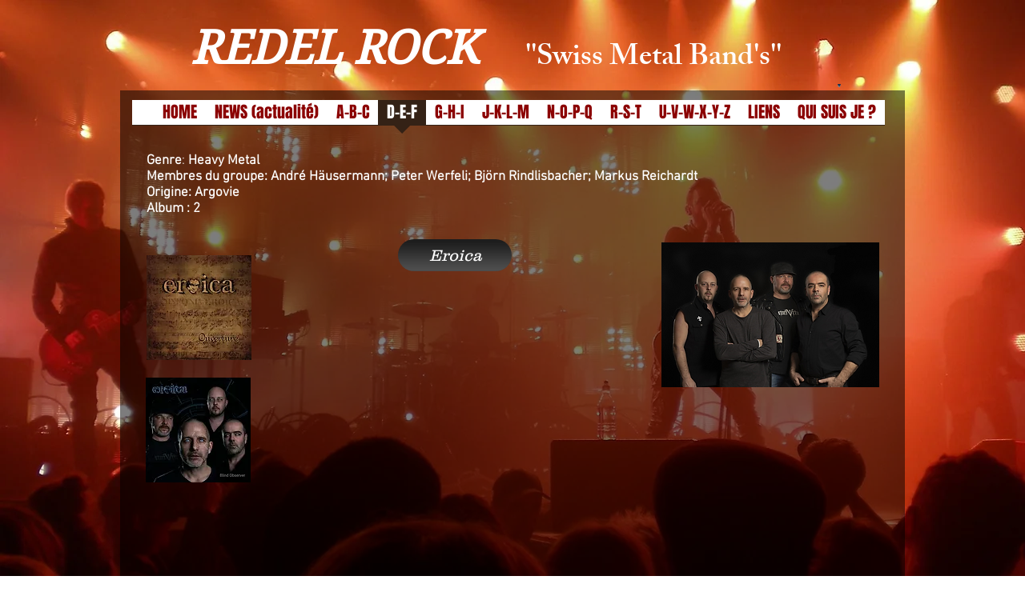

--- FILE ---
content_type: text/html; charset=UTF-8
request_url: https://www.redelrock.com/eroica
body_size: 135287
content:
<!DOCTYPE html>
<html lang="fr">
<head>
  
  <!-- SEO Tags -->
  <title>Eroica | redelrock</title>
  <link rel="canonical" href="https://www.redelrock.com/eroica"/>
  <meta property="og:title" content="Eroica | redelrock"/>
  <meta property="og:image" content="https://static.wixstatic.com/media/c3e6db_6b835d0a93ba46588836d4a6eadf58cb.png/v1/fit/w_2500,h_1330,al_c/c3e6db_6b835d0a93ba46588836d4a6eadf58cb.png"/>
  <meta property="og:image:width" content="2500"/>
  <meta property="og:image:height" content="1330"/>
  <meta property="og:url" content="https://www.redelrock.com/eroica"/>
  <meta property="og:site_name" content="redelrock"/>
  <meta property="og:type" content="website"/>
  <meta name="fb_admins_meta_tag" content="redelrock"/>
  <meta name="keywords" content="hard rock, heavy metal suisse, redelrock, swiss bands"/>
  <meta property="fb:admins" content="redelrock"/>
  <meta name="twitter:card" content="summary_large_image"/>
  <meta name="twitter:title" content="Eroica | redelrock"/>
  <meta name="twitter:image" content="https://static.wixstatic.com/media/c3e6db_6b835d0a93ba46588836d4a6eadf58cb.png/v1/fit/w_2500,h_1330,al_c/c3e6db_6b835d0a93ba46588836d4a6eadf58cb.png"/>

  
  <meta charset='utf-8'>
  <meta name="viewport" content="width=device-width, initial-scale=1" id="wixDesktopViewport" />
  <meta http-equiv="X-UA-Compatible" content="IE=edge">
  <meta name="generator" content="Wix.com Website Builder"/>

  <link rel="icon" sizes="192x192" href="https://static.wixstatic.com/media/c3e6db_9b39c2f1caf64a8399a0682c17800ca3.jpg/v1/fill/w_192%2Ch_192%2Clg_1%2Cusm_0.66_1.00_0.01/c3e6db_9b39c2f1caf64a8399a0682c17800ca3.jpg" type="image/jpeg"/>
  <link rel="shortcut icon" href="https://static.wixstatic.com/media/c3e6db_9b39c2f1caf64a8399a0682c17800ca3.jpg/v1/fill/w_192%2Ch_192%2Clg_1%2Cusm_0.66_1.00_0.01/c3e6db_9b39c2f1caf64a8399a0682c17800ca3.jpg" type="image/jpeg"/>
  <link rel="apple-touch-icon" href="https://static.wixstatic.com/media/c3e6db_9b39c2f1caf64a8399a0682c17800ca3.jpg/v1/fill/w_180%2Ch_180%2Clg_1%2Cusm_0.66_1.00_0.01/c3e6db_9b39c2f1caf64a8399a0682c17800ca3.jpg" type="image/jpeg"/>

  <!-- Safari Pinned Tab Icon -->
  <!-- <link rel="mask-icon" href="https://static.wixstatic.com/media/c3e6db_9b39c2f1caf64a8399a0682c17800ca3.jpg/v1/fill/w_192%2Ch_192%2Clg_1%2Cusm_0.66_1.00_0.01/c3e6db_9b39c2f1caf64a8399a0682c17800ca3.jpg"> -->

  <!-- Original trials -->
  


  <!-- Segmenter Polyfill -->
  <script>
    if (!window.Intl || !window.Intl.Segmenter) {
      (function() {
        var script = document.createElement('script');
        script.src = 'https://static.parastorage.com/unpkg/@formatjs/intl-segmenter@11.7.10/polyfill.iife.js';
        document.head.appendChild(script);
      })();
    }
  </script>

  <!-- Legacy Polyfills -->
  <script nomodule="" src="https://static.parastorage.com/unpkg/core-js-bundle@3.2.1/minified.js"></script>
  <script nomodule="" src="https://static.parastorage.com/unpkg/focus-within-polyfill@5.0.9/dist/focus-within-polyfill.js"></script>

  <!-- Performance API Polyfills -->
  <script>
  (function () {
    var noop = function noop() {};
    if ("performance" in window === false) {
      window.performance = {};
    }
    window.performance.mark = performance.mark || noop;
    window.performance.measure = performance.measure || noop;
    if ("now" in window.performance === false) {
      var nowOffset = Date.now();
      if (performance.timing && performance.timing.navigationStart) {
        nowOffset = performance.timing.navigationStart;
      }
      window.performance.now = function now() {
        return Date.now() - nowOffset;
      };
    }
  })();
  </script>

  <!-- Globals Definitions -->
  <script>
    (function () {
      var now = Date.now()
      window.initialTimestamps = {
        initialTimestamp: now,
        initialRequestTimestamp: Math.round(performance.timeOrigin ? performance.timeOrigin : now - performance.now())
      }

      window.thunderboltTag = "libs-releases-GA-local"
      window.thunderboltVersion = "1.16803.0"
    })();
  </script>

  <!-- Essential Viewer Model -->
  <script type="application/json" id="wix-essential-viewer-model">{"fleetConfig":{"fleetName":"thunderbolt-seo-isolated-renderer","type":"GA","code":0},"mode":{"qa":false,"enableTestApi":false,"debug":false,"ssrIndicator":false,"ssrOnly":false,"siteAssetsFallback":"enable","versionIndicator":false},"componentsLibrariesTopology":[{"artifactId":"editor-elements","namespace":"wixui","url":"https:\/\/static.parastorage.com\/services\/editor-elements\/1.14868.0"},{"artifactId":"editor-elements","namespace":"dsgnsys","url":"https:\/\/static.parastorage.com\/services\/editor-elements\/1.14868.0"}],"siteFeaturesConfigs":{"sessionManager":{"isRunningInDifferentSiteContext":false}},"language":{"userLanguage":"fr"},"siteAssets":{"clientTopology":{"mediaRootUrl":"https:\/\/static.wixstatic.com","scriptsUrl":"static.parastorage.com","staticMediaUrl":"https:\/\/static.wixstatic.com\/media","moduleRepoUrl":"https:\/\/static.parastorage.com\/unpkg","fileRepoUrl":"https:\/\/static.parastorage.com\/services","viewerAppsUrl":"https:\/\/viewer-apps.parastorage.com","viewerAssetsUrl":"https:\/\/viewer-assets.parastorage.com","siteAssetsUrl":"https:\/\/siteassets.parastorage.com","pageJsonServerUrls":["https:\/\/pages.parastorage.com","https:\/\/staticorigin.wixstatic.com","https:\/\/www.redelrock.com","https:\/\/fallback.wix.com\/wix-html-editor-pages-webapp\/page"],"pathOfTBModulesInFileRepoForFallback":"wix-thunderbolt\/dist\/"}},"siteFeatures":["accessibility","appMonitoring","assetsLoader","businessLogger","captcha","clickHandlerRegistrar","commonConfig","componentsLoader","componentsRegistry","consentPolicy","cyclicTabbing","domSelectors","environmentWixCodeSdk","environment","locationWixCodeSdk","mpaNavigation","navigationManager","navigationPhases","ooi","pages","panorama","renderer","reporter","router","scrollRestoration","seoWixCodeSdk","seo","sessionManager","siteMembersWixCodeSdk","siteMembers","siteScrollBlocker","siteWixCodeSdk","speculationRules","ssrCache","stores","structureApi","thunderboltInitializer","tpaCommons","tpaWorkerFeature","translations","usedPlatformApis","warmupData","windowMessageRegistrar","windowWixCodeSdk","wixEmbedsApi","componentsReact","platform"],"site":{"externalBaseUrl":"https:\/\/www.redelrock.com","isSEO":true},"media":{"staticMediaUrl":"https:\/\/static.wixstatic.com\/media","mediaRootUrl":"https:\/\/static.wixstatic.com\/","staticVideoUrl":"https:\/\/video.wixstatic.com\/"},"requestUrl":"https:\/\/www.redelrock.com\/eroica","rollout":{"siteAssetsVersionsRollout":false,"isDACRollout":0,"isTBRollout":false},"commonConfig":{"brand":"wix","host":"VIEWER","bsi":"","consentPolicy":{},"consentPolicyHeader":{},"siteRevision":"1657","renderingFlow":"NONE","language":"fr","locale":"fr-ch"},"interactionSampleRatio":0.01,"dynamicModelUrl":"https:\/\/www.redelrock.com\/_api\/v2\/dynamicmodel","accessTokensUrl":"https:\/\/www.redelrock.com\/_api\/v1\/access-tokens","isExcludedFromSecurityExperiments":false,"experiments":{"specs.thunderbolt.hardenFetchAndXHR":true,"specs.thunderbolt.securityExperiments":true}}</script>
  <script>window.viewerModel = JSON.parse(document.getElementById('wix-essential-viewer-model').textContent)</script>

  <script>
    window.commonConfig = viewerModel.commonConfig
  </script>

  
  <!-- BEGIN handleAccessTokens bundle -->

  <script data-url="https://static.parastorage.com/services/wix-thunderbolt/dist/handleAccessTokens.inline.4f2f9a53.bundle.min.js">(()=>{"use strict";function e(e){let{context:o,property:r,value:n,enumerable:i=!0}=e,c=e.get,l=e.set;if(!r||void 0===n&&!c&&!l)return new Error("property and value are required");let a=o||globalThis,s=a?.[r],u={};if(void 0!==n)u.value=n;else{if(c){let e=t(c);e&&(u.get=e)}if(l){let e=t(l);e&&(u.set=e)}}let p={...u,enumerable:i||!1,configurable:!1};void 0!==n&&(p.writable=!1);try{Object.defineProperty(a,r,p)}catch(e){return e instanceof TypeError?s:e}return s}function t(e,t){return"function"==typeof e?e:!0===e?.async&&"function"==typeof e.func?t?async function(t){return e.func(t)}:async function(){return e.func()}:"function"==typeof e?.func?e.func:void 0}try{e({property:"strictDefine",value:e})}catch{}try{e({property:"defineStrictObject",value:r})}catch{}try{e({property:"defineStrictMethod",value:n})}catch{}var o=["toString","toLocaleString","valueOf","constructor","prototype"];function r(t){let{context:n,property:c,propertiesToExclude:l=[],skipPrototype:a=!1,hardenPrototypePropertiesToExclude:s=[]}=t;if(!c)return new Error("property is required");let u=(n||globalThis)[c],p={},f=i(n,c);u&&("object"==typeof u||"function"==typeof u)&&Reflect.ownKeys(u).forEach(t=>{if(!l.includes(t)&&!o.includes(t)){let o=i(u,t);if(o&&(o.writable||o.configurable)){let{value:r,get:n,set:i,enumerable:c=!1}=o,l={};void 0!==r?l.value=r:n?l.get=n:i&&(l.set=i);try{let o=e({context:u,property:t,...l,enumerable:c});p[t]=o}catch(e){if(!(e instanceof TypeError))throw e;try{p[t]=o.value||o.get||o.set}catch{}}}}});let d={originalObject:u,originalProperties:p};if(!a&&void 0!==u?.prototype){let e=r({context:u,property:"prototype",propertiesToExclude:s,skipPrototype:!0});e instanceof Error||(d.originalPrototype=e?.originalObject,d.originalPrototypeProperties=e?.originalProperties)}return e({context:n,property:c,value:u,enumerable:f?.enumerable}),d}function n(t,o){let r=(o||globalThis)[t],n=i(o||globalThis,t);return r&&n&&(n.writable||n.configurable)?(Object.freeze(r),e({context:globalThis,property:t,value:r})):r}function i(e,t){if(e&&t)try{return Reflect.getOwnPropertyDescriptor(e,t)}catch{return}}function c(e){if("string"!=typeof e)return e;try{return decodeURIComponent(e).toLowerCase().trim()}catch{return e.toLowerCase().trim()}}function l(e,t){let o="";if("string"==typeof e)o=e.split("=")[0]?.trim()||"";else{if(!e||"string"!=typeof e.name)return!1;o=e.name}return t.has(c(o)||"")}function a(e,t){let o;return o="string"==typeof e?e.split(";").map(e=>e.trim()).filter(e=>e.length>0):e||[],o.filter(e=>!l(e,t))}var s=null;function u(){return null===s&&(s=typeof Document>"u"?void 0:Object.getOwnPropertyDescriptor(Document.prototype,"cookie")),s}function p(t,o){if(!globalThis?.cookieStore)return;let r=globalThis.cookieStore.get.bind(globalThis.cookieStore),n=globalThis.cookieStore.getAll.bind(globalThis.cookieStore),i=globalThis.cookieStore.set.bind(globalThis.cookieStore),c=globalThis.cookieStore.delete.bind(globalThis.cookieStore);return e({context:globalThis.CookieStore.prototype,property:"get",value:async function(e){return l(("string"==typeof e?e:e.name)||"",t)?null:r.call(this,e)},enumerable:!0}),e({context:globalThis.CookieStore.prototype,property:"getAll",value:async function(){return a(await n.apply(this,Array.from(arguments)),t)},enumerable:!0}),e({context:globalThis.CookieStore.prototype,property:"set",value:async function(){let e=Array.from(arguments);if(!l(1===e.length?e[0].name:e[0],t))return i.apply(this,e);o&&console.warn(o)},enumerable:!0}),e({context:globalThis.CookieStore.prototype,property:"delete",value:async function(){let e=Array.from(arguments);if(!l(1===e.length?e[0].name:e[0],t))return c.apply(this,e)},enumerable:!0}),e({context:globalThis.cookieStore,property:"prototype",value:globalThis.CookieStore.prototype,enumerable:!1}),e({context:globalThis,property:"cookieStore",value:globalThis.cookieStore,enumerable:!0}),{get:r,getAll:n,set:i,delete:c}}var f=["TextEncoder","TextDecoder","XMLHttpRequestEventTarget","EventTarget","URL","JSON","Reflect","Object","Array","Map","Set","WeakMap","WeakSet","Promise","Symbol","Error"],d=["addEventListener","removeEventListener","dispatchEvent","encodeURI","encodeURIComponent","decodeURI","decodeURIComponent"];const y=(e,t)=>{try{const o=t?t.get.call(document):document.cookie;return o.split(";").map(e=>e.trim()).filter(t=>t?.startsWith(e))[0]?.split("=")[1]}catch(e){return""}},g=(e="",t="",o="/")=>`${e}=; ${t?`domain=${t};`:""} max-age=0; path=${o}; expires=Thu, 01 Jan 1970 00:00:01 GMT`;function m(){(function(){if("undefined"!=typeof window){const e=performance.getEntriesByType("navigation")[0];return"back_forward"===(e?.type||"")}return!1})()&&function(){const{counter:e}=function(){const e=b("getItem");if(e){const[t,o]=e.split("-"),r=o?parseInt(o,10):0;if(r>=3){const e=t?Number(t):0;if(Date.now()-e>6e4)return{counter:0}}return{counter:r}}return{counter:0}}();e<3?(!function(e=1){b("setItem",`${Date.now()}-${e}`)}(e+1),window.location.reload()):console.error("ATS: Max reload attempts reached")}()}function b(e,t){try{return sessionStorage[e]("reload",t||"")}catch(e){console.error("ATS: Error calling sessionStorage:",e)}}const h="client-session-bind",v="sec-fetch-unsupported",{experiments:w}=window.viewerModel,T=[h,"client-binding",v,"svSession","smSession","server-session-bind","wixSession2","wixSession3"].map(e=>e.toLowerCase()),{cookie:S}=function(t,o){let r=new Set(t);return e({context:document,property:"cookie",set:{func:e=>function(e,t,o,r){let n=u(),i=c(t.split(";")[0]||"")||"";[...o].every(e=>!i.startsWith(e.toLowerCase()))&&n?.set?n.set.call(e,t):r&&console.warn(r)}(document,e,r,o)},get:{func:()=>function(e,t){let o=u();if(!o?.get)throw new Error("Cookie descriptor or getter not available");return a(o.get.call(e),t).join("; ")}(document,r)},enumerable:!0}),{cookieStore:p(r,o),cookie:u()}}(T),k="tbReady",x="security_overrideGlobals",{experiments:E,siteFeaturesConfigs:C,accessTokensUrl:P}=window.viewerModel,R=P,M={},O=(()=>{const e=y(h,S);if(w["specs.thunderbolt.browserCacheReload"]){y(v,S)||e?b("removeItem"):m()}return(()=>{const e=g(h),t=g(h,location.hostname);S.set.call(document,e),S.set.call(document,t)})(),e})();O&&(M["client-binding"]=O);const D=fetch;addEventListener(k,function e(t){const{logger:o}=t.detail;try{window.tb.init({fetch:D,fetchHeaders:M})}catch(e){const t=new Error("TB003");o.meter(`${x}_${t.message}`,{paramsOverrides:{errorType:x,eventString:t.message}}),window?.viewerModel?.mode.debug&&console.error(e)}finally{removeEventListener(k,e)}}),E["specs.thunderbolt.hardenFetchAndXHR"]||(window.fetchDynamicModel=()=>C.sessionManager.isRunningInDifferentSiteContext?Promise.resolve({}):fetch(R,{credentials:"same-origin",headers:M}).then(function(e){if(!e.ok)throw new Error(`[${e.status}]${e.statusText}`);return e.json()}),window.dynamicModelPromise=window.fetchDynamicModel())})();
//# sourceMappingURL=https://static.parastorage.com/services/wix-thunderbolt/dist/handleAccessTokens.inline.4f2f9a53.bundle.min.js.map</script>

<!-- END handleAccessTokens bundle -->

<!-- BEGIN overrideGlobals bundle -->

<script data-url="https://static.parastorage.com/services/wix-thunderbolt/dist/overrideGlobals.inline.ec13bfcf.bundle.min.js">(()=>{"use strict";function e(e){let{context:r,property:o,value:n,enumerable:i=!0}=e,c=e.get,a=e.set;if(!o||void 0===n&&!c&&!a)return new Error("property and value are required");let l=r||globalThis,u=l?.[o],s={};if(void 0!==n)s.value=n;else{if(c){let e=t(c);e&&(s.get=e)}if(a){let e=t(a);e&&(s.set=e)}}let p={...s,enumerable:i||!1,configurable:!1};void 0!==n&&(p.writable=!1);try{Object.defineProperty(l,o,p)}catch(e){return e instanceof TypeError?u:e}return u}function t(e,t){return"function"==typeof e?e:!0===e?.async&&"function"==typeof e.func?t?async function(t){return e.func(t)}:async function(){return e.func()}:"function"==typeof e?.func?e.func:void 0}try{e({property:"strictDefine",value:e})}catch{}try{e({property:"defineStrictObject",value:o})}catch{}try{e({property:"defineStrictMethod",value:n})}catch{}var r=["toString","toLocaleString","valueOf","constructor","prototype"];function o(t){let{context:n,property:c,propertiesToExclude:a=[],skipPrototype:l=!1,hardenPrototypePropertiesToExclude:u=[]}=t;if(!c)return new Error("property is required");let s=(n||globalThis)[c],p={},f=i(n,c);s&&("object"==typeof s||"function"==typeof s)&&Reflect.ownKeys(s).forEach(t=>{if(!a.includes(t)&&!r.includes(t)){let r=i(s,t);if(r&&(r.writable||r.configurable)){let{value:o,get:n,set:i,enumerable:c=!1}=r,a={};void 0!==o?a.value=o:n?a.get=n:i&&(a.set=i);try{let r=e({context:s,property:t,...a,enumerable:c});p[t]=r}catch(e){if(!(e instanceof TypeError))throw e;try{p[t]=r.value||r.get||r.set}catch{}}}}});let d={originalObject:s,originalProperties:p};if(!l&&void 0!==s?.prototype){let e=o({context:s,property:"prototype",propertiesToExclude:u,skipPrototype:!0});e instanceof Error||(d.originalPrototype=e?.originalObject,d.originalPrototypeProperties=e?.originalProperties)}return e({context:n,property:c,value:s,enumerable:f?.enumerable}),d}function n(t,r){let o=(r||globalThis)[t],n=i(r||globalThis,t);return o&&n&&(n.writable||n.configurable)?(Object.freeze(o),e({context:globalThis,property:t,value:o})):o}function i(e,t){if(e&&t)try{return Reflect.getOwnPropertyDescriptor(e,t)}catch{return}}function c(e){if("string"!=typeof e)return e;try{return decodeURIComponent(e).toLowerCase().trim()}catch{return e.toLowerCase().trim()}}function a(e,t){return e instanceof Headers?e.forEach((r,o)=>{l(o,t)||e.delete(o)}):Object.keys(e).forEach(r=>{l(r,t)||delete e[r]}),e}function l(e,t){return!t.has(c(e)||"")}function u(e,t){let r=!0,o=function(e){let t,r;if(globalThis.Request&&e instanceof Request)t=e.url;else{if("function"!=typeof e?.toString)throw new Error("Unsupported type for url");t=e.toString()}try{return new URL(t).pathname}catch{return r=t.replace(/#.+/gi,"").split("?").shift(),r.startsWith("/")?r:`/${r}`}}(e),n=c(o);return n&&t.some(e=>n.includes(e))&&(r=!1),r}function s(t,r,o){let n=fetch,i=XMLHttpRequest,c=new Set(r);function s(){let e=new i,r=e.open,n=e.setRequestHeader;return e.open=function(){let n=Array.from(arguments),i=n[1];if(n.length<2||u(i,t))return r.apply(e,n);throw new Error(o||`Request not allowed for path ${i}`)},e.setRequestHeader=function(t,r){l(decodeURIComponent(t),c)&&n.call(e,t,r)},e}return e({property:"fetch",value:function(){let e=function(e,t){return globalThis.Request&&e[0]instanceof Request&&e[0]?.headers?a(e[0].headers,t):e[1]?.headers&&a(e[1].headers,t),e}(arguments,c);return u(arguments[0],t)?n.apply(globalThis,Array.from(e)):new Promise((e,t)=>{t(new Error(o||`Request not allowed for path ${arguments[0]}`))})},enumerable:!0}),e({property:"XMLHttpRequest",value:s,enumerable:!0}),Object.keys(i).forEach(e=>{s[e]=i[e]}),{fetch:n,XMLHttpRequest:i}}var p=["TextEncoder","TextDecoder","XMLHttpRequestEventTarget","EventTarget","URL","JSON","Reflect","Object","Array","Map","Set","WeakMap","WeakSet","Promise","Symbol","Error"],f=["addEventListener","removeEventListener","dispatchEvent","encodeURI","encodeURIComponent","decodeURI","decodeURIComponent"];const d=function(){let t=globalThis.open,r=document.open;function o(e,r,o){let n="string"!=typeof e,i=t.call(window,e,r,o);return n||e&&function(e){return e.startsWith("//")&&/(?:[a-z0-9](?:[a-z0-9-]{0,61}[a-z0-9])?\.)+[a-z0-9][a-z0-9-]{0,61}[a-z0-9]/g.test(`${location.protocol}:${e}`)&&(e=`${location.protocol}${e}`),!e.startsWith("http")||new URL(e).hostname===location.hostname}(e)?{}:i}return e({property:"open",value:o,context:globalThis,enumerable:!0}),e({property:"open",value:function(e,t,n){return e?o(e,t,n):r.call(document,e||"",t||"",n||"")},context:document,enumerable:!0}),{open:t,documentOpen:r}},y=function(){let t=document.createElement,r=Element.prototype.setAttribute,o=Element.prototype.setAttributeNS;return e({property:"createElement",context:document,value:function(n,i){let a=t.call(document,n,i);if("iframe"===c(n)){e({property:"srcdoc",context:a,get:()=>"",set:()=>{console.warn("`srcdoc` is not allowed in iframe elements.")}});let t=function(e,t){"srcdoc"!==e.toLowerCase()?r.call(a,e,t):console.warn("`srcdoc` attribute is not allowed to be set.")},n=function(e,t,r){"srcdoc"!==t.toLowerCase()?o.call(a,e,t,r):console.warn("`srcdoc` attribute is not allowed to be set.")};a.setAttribute=t,a.setAttributeNS=n}return a},enumerable:!0}),{createElement:t,setAttribute:r,setAttributeNS:o}},m=["client-binding"],b=["/_api/v1/access-tokens","/_api/v2/dynamicmodel","/_api/one-app-session-web/v3/businesses"],h=function(){let t=setTimeout,r=setInterval;return o("setTimeout",0,globalThis),o("setInterval",0,globalThis),{setTimeout:t,setInterval:r};function o(t,r,o){let n=o||globalThis,i=n[t];if(!i||"function"!=typeof i)throw new Error(`Function ${t} not found or is not a function`);e({property:t,value:function(){let e=Array.from(arguments);if("string"!=typeof e[r])return i.apply(n,e);console.warn(`Calling ${t} with a String Argument at index ${r} is not allowed`)},context:o,enumerable:!0})}},v=function(){if(navigator&&"serviceWorker"in navigator){let t=navigator.serviceWorker.register;return e({context:navigator.serviceWorker,property:"register",value:function(){console.log("Service worker registration is not allowed")},enumerable:!0}),{register:t}}return{}};performance.mark("overrideGlobals started");const{isExcludedFromSecurityExperiments:g,experiments:w}=window.viewerModel,E=!g&&w["specs.thunderbolt.securityExperiments"];try{d(),E&&y(),w["specs.thunderbolt.hardenFetchAndXHR"]&&E&&s(b,m),v(),(e=>{let t=[],r=[];r=r.concat(["TextEncoder","TextDecoder"]),e&&(r=r.concat(["XMLHttpRequestEventTarget","EventTarget"])),r=r.concat(["URL","JSON"]),e&&(t=t.concat(["addEventListener","removeEventListener"])),t=t.concat(["encodeURI","encodeURIComponent","decodeURI","decodeURIComponent"]),r=r.concat(["String","Number"]),e&&r.push("Object"),r=r.concat(["Reflect"]),t.forEach(e=>{n(e),["addEventListener","removeEventListener"].includes(e)&&n(e,document)}),r.forEach(e=>{o({property:e})})})(E),E&&h()}catch(e){window?.viewerModel?.mode.debug&&console.error(e);const t=new Error("TB006");window.fedops?.reportError(t,"security_overrideGlobals"),window.Sentry?window.Sentry.captureException(t):globalThis.defineStrictProperty("sentryBuffer",[t],window,!1)}performance.mark("overrideGlobals ended")})();
//# sourceMappingURL=https://static.parastorage.com/services/wix-thunderbolt/dist/overrideGlobals.inline.ec13bfcf.bundle.min.js.map</script>

<!-- END overrideGlobals bundle -->


  
  <script>
    window.commonConfig = viewerModel.commonConfig

	
  </script>

  <!-- Initial CSS -->
  <style data-url="https://static.parastorage.com/services/wix-thunderbolt/dist/main.347af09f.min.css">@keyframes slide-horizontal-new{0%{transform:translateX(100%)}}@keyframes slide-horizontal-old{80%{opacity:1}to{opacity:0;transform:translateX(-100%)}}@keyframes slide-vertical-new{0%{transform:translateY(-100%)}}@keyframes slide-vertical-old{80%{opacity:1}to{opacity:0;transform:translateY(100%)}}@keyframes out-in-new{0%{opacity:0}}@keyframes out-in-old{to{opacity:0}}:root:active-view-transition{view-transition-name:none}::view-transition{pointer-events:none}:root:active-view-transition::view-transition-new(page-group),:root:active-view-transition::view-transition-old(page-group){animation-duration:.6s;cursor:wait;pointer-events:all}:root:active-view-transition-type(SlideHorizontal)::view-transition-old(page-group){animation:slide-horizontal-old .6s cubic-bezier(.83,0,.17,1) forwards;mix-blend-mode:normal}:root:active-view-transition-type(SlideHorizontal)::view-transition-new(page-group){animation:slide-horizontal-new .6s cubic-bezier(.83,0,.17,1) backwards;mix-blend-mode:normal}:root:active-view-transition-type(SlideVertical)::view-transition-old(page-group){animation:slide-vertical-old .6s cubic-bezier(.83,0,.17,1) forwards;mix-blend-mode:normal}:root:active-view-transition-type(SlideVertical)::view-transition-new(page-group){animation:slide-vertical-new .6s cubic-bezier(.83,0,.17,1) backwards;mix-blend-mode:normal}:root:active-view-transition-type(OutIn)::view-transition-old(page-group){animation:out-in-old .35s cubic-bezier(.22,1,.36,1) forwards}:root:active-view-transition-type(OutIn)::view-transition-new(page-group){animation:out-in-new .35s cubic-bezier(.64,0,.78,0) .35s backwards}@media(prefers-reduced-motion:reduce){::view-transition-group(*),::view-transition-new(*),::view-transition-old(*){animation:none!important}}body,html{background:transparent;border:0;margin:0;outline:0;padding:0;vertical-align:baseline}body{--scrollbar-width:0px;font-family:Arial,Helvetica,sans-serif;font-size:10px}body,html{height:100%}body{overflow-x:auto;overflow-y:scroll}body:not(.responsive) #site-root{min-width:var(--site-width);width:100%}body:not([data-js-loaded]) [data-hide-prejs]{visibility:hidden}interact-element{display:contents}#SITE_CONTAINER{position:relative}:root{--one-unit:1vw;--section-max-width:9999px;--spx-stopper-max:9999px;--spx-stopper-min:0px;--browser-zoom:1}@supports(-webkit-appearance:none) and (stroke-color:transparent){:root{--safari-sticky-fix:opacity;--experimental-safari-sticky-fix:translateZ(0)}}@supports(container-type:inline-size){:root{--one-unit:1cqw}}[id^=oldHoverBox-]{mix-blend-mode:plus-lighter;transition:opacity .5s ease,visibility .5s ease}[data-mesh-id$=inlineContent-gridContainer]:has(>[id^=oldHoverBox-]){isolation:isolate}</style>
<style data-url="https://static.parastorage.com/services/wix-thunderbolt/dist/main.renderer.25146d00.min.css">a,abbr,acronym,address,applet,b,big,blockquote,button,caption,center,cite,code,dd,del,dfn,div,dl,dt,em,fieldset,font,footer,form,h1,h2,h3,h4,h5,h6,header,i,iframe,img,ins,kbd,label,legend,li,nav,object,ol,p,pre,q,s,samp,section,small,span,strike,strong,sub,sup,table,tbody,td,tfoot,th,thead,title,tr,tt,u,ul,var{background:transparent;border:0;margin:0;outline:0;padding:0;vertical-align:baseline}input,select,textarea{box-sizing:border-box;font-family:Helvetica,Arial,sans-serif}ol,ul{list-style:none}blockquote,q{quotes:none}ins{text-decoration:none}del{text-decoration:line-through}table{border-collapse:collapse;border-spacing:0}a{cursor:pointer;text-decoration:none}.testStyles{overflow-y:hidden}.reset-button{-webkit-appearance:none;background:none;border:0;color:inherit;font:inherit;line-height:normal;outline:0;overflow:visible;padding:0;-webkit-user-select:none;-moz-user-select:none;-ms-user-select:none}:focus{outline:none}body.device-mobile-optimized:not(.disable-site-overflow){overflow-x:hidden;overflow-y:scroll}body.device-mobile-optimized:not(.responsive) #SITE_CONTAINER{margin-left:auto;margin-right:auto;overflow-x:visible;position:relative;width:320px}body.device-mobile-optimized:not(.responsive):not(.blockSiteScrolling) #SITE_CONTAINER{margin-top:0}body.device-mobile-optimized>*{max-width:100%!important}body.device-mobile-optimized #site-root{overflow-x:hidden;overflow-y:hidden}@supports(overflow:clip){body.device-mobile-optimized #site-root{overflow-x:clip;overflow-y:clip}}body.device-mobile-non-optimized #SITE_CONTAINER #site-root{overflow-x:clip;overflow-y:clip}body.device-mobile-non-optimized.fullScreenMode{background-color:#5f6360}body.device-mobile-non-optimized.fullScreenMode #MOBILE_ACTIONS_MENU,body.device-mobile-non-optimized.fullScreenMode #SITE_BACKGROUND,body.device-mobile-non-optimized.fullScreenMode #site-root,body.fullScreenMode #WIX_ADS{visibility:hidden}body.fullScreenMode{overflow-x:hidden!important;overflow-y:hidden!important}body.fullScreenMode.device-mobile-optimized #TINY_MENU{opacity:0;pointer-events:none}body.fullScreenMode-scrollable.device-mobile-optimized{overflow-x:hidden!important;overflow-y:auto!important}body.fullScreenMode-scrollable.device-mobile-optimized #masterPage,body.fullScreenMode-scrollable.device-mobile-optimized #site-root{overflow-x:hidden!important;overflow-y:hidden!important}body.fullScreenMode-scrollable.device-mobile-optimized #SITE_BACKGROUND,body.fullScreenMode-scrollable.device-mobile-optimized #masterPage{height:auto!important}body.fullScreenMode-scrollable.device-mobile-optimized #masterPage.mesh-layout{height:0!important}body.blockSiteScrolling,body.siteScrollingBlocked{position:fixed;width:100%}body.siteScrollingBlockedIOSFix{overflow:hidden!important}body.blockSiteScrolling #SITE_CONTAINER{margin-top:calc(var(--blocked-site-scroll-margin-top)*-1)}#site-root{margin:0 auto;min-height:100%;position:relative;top:var(--wix-ads-height)}#site-root img:not([src]){visibility:hidden}#site-root svg img:not([src]){visibility:visible}.auto-generated-link{color:inherit}#SCROLL_TO_BOTTOM,#SCROLL_TO_TOP{height:0}.has-click-trigger{cursor:pointer}.fullScreenOverlay{bottom:0;display:flex;justify-content:center;left:0;overflow-y:hidden;position:fixed;right:0;top:-60px;z-index:1005}.fullScreenOverlay>.fullScreenOverlayContent{bottom:0;left:0;margin:0 auto;overflow:hidden;position:absolute;right:0;top:60px;transform:translateZ(0)}[data-mesh-id$=centeredContent],[data-mesh-id$=form],[data-mesh-id$=inlineContent]{pointer-events:none;position:relative}[data-mesh-id$=-gridWrapper],[data-mesh-id$=-rotated-wrapper]{pointer-events:none}[data-mesh-id$=-gridContainer]>*,[data-mesh-id$=-rotated-wrapper]>*,[data-mesh-id$=inlineContent]>:not([data-mesh-id$=-gridContainer]){pointer-events:auto}.device-mobile-optimized #masterPage.mesh-layout #SOSP_CONTAINER_CUSTOM_ID{grid-area:2/1/3/2;-ms-grid-row:2;position:relative}#masterPage.mesh-layout{-ms-grid-rows:max-content max-content min-content max-content;-ms-grid-columns:100%;align-items:start;display:-ms-grid;display:grid;grid-template-columns:100%;grid-template-rows:max-content max-content min-content max-content;justify-content:stretch}#masterPage.mesh-layout #PAGES_CONTAINER,#masterPage.mesh-layout #SITE_FOOTER-placeholder,#masterPage.mesh-layout #SITE_FOOTER_WRAPPER,#masterPage.mesh-layout #SITE_HEADER-placeholder,#masterPage.mesh-layout #SITE_HEADER_WRAPPER,#masterPage.mesh-layout #SOSP_CONTAINER_CUSTOM_ID[data-state~=mobileView],#masterPage.mesh-layout #soapAfterPagesContainer,#masterPage.mesh-layout #soapBeforePagesContainer{-ms-grid-row-align:start;-ms-grid-column-align:start;-ms-grid-column:1}#masterPage.mesh-layout #SITE_HEADER-placeholder,#masterPage.mesh-layout #SITE_HEADER_WRAPPER{grid-area:1/1/2/2;-ms-grid-row:1}#masterPage.mesh-layout #PAGES_CONTAINER,#masterPage.mesh-layout #soapAfterPagesContainer,#masterPage.mesh-layout #soapBeforePagesContainer{grid-area:3/1/4/2;-ms-grid-row:3}#masterPage.mesh-layout #soapAfterPagesContainer,#masterPage.mesh-layout #soapBeforePagesContainer{width:100%}#masterPage.mesh-layout #PAGES_CONTAINER{align-self:stretch}#masterPage.mesh-layout main#PAGES_CONTAINER{display:block}#masterPage.mesh-layout #SITE_FOOTER-placeholder,#masterPage.mesh-layout #SITE_FOOTER_WRAPPER{grid-area:4/1/5/2;-ms-grid-row:4}#masterPage.mesh-layout #SITE_PAGES,#masterPage.mesh-layout [data-mesh-id=PAGES_CONTAINERcenteredContent],#masterPage.mesh-layout [data-mesh-id=PAGES_CONTAINERinlineContent]{height:100%}#masterPage.mesh-layout.desktop>*{width:100%}#masterPage.mesh-layout #PAGES_CONTAINER,#masterPage.mesh-layout #SITE_FOOTER,#masterPage.mesh-layout #SITE_FOOTER_WRAPPER,#masterPage.mesh-layout #SITE_HEADER,#masterPage.mesh-layout #SITE_HEADER_WRAPPER,#masterPage.mesh-layout #SITE_PAGES,#masterPage.mesh-layout #masterPageinlineContent{position:relative}#masterPage.mesh-layout #SITE_HEADER{grid-area:1/1/2/2}#masterPage.mesh-layout #SITE_FOOTER{grid-area:4/1/5/2}#masterPage.mesh-layout.overflow-x-clip #SITE_FOOTER,#masterPage.mesh-layout.overflow-x-clip #SITE_HEADER{overflow-x:clip}[data-z-counter]{z-index:0}[data-z-counter="0"]{z-index:auto}.wixSiteProperties{-webkit-font-smoothing:antialiased;-moz-osx-font-smoothing:grayscale}:root{--wst-button-color-fill-primary:rgb(var(--color_48));--wst-button-color-border-primary:rgb(var(--color_49));--wst-button-color-text-primary:rgb(var(--color_50));--wst-button-color-fill-primary-hover:rgb(var(--color_51));--wst-button-color-border-primary-hover:rgb(var(--color_52));--wst-button-color-text-primary-hover:rgb(var(--color_53));--wst-button-color-fill-primary-disabled:rgb(var(--color_54));--wst-button-color-border-primary-disabled:rgb(var(--color_55));--wst-button-color-text-primary-disabled:rgb(var(--color_56));--wst-button-color-fill-secondary:rgb(var(--color_57));--wst-button-color-border-secondary:rgb(var(--color_58));--wst-button-color-text-secondary:rgb(var(--color_59));--wst-button-color-fill-secondary-hover:rgb(var(--color_60));--wst-button-color-border-secondary-hover:rgb(var(--color_61));--wst-button-color-text-secondary-hover:rgb(var(--color_62));--wst-button-color-fill-secondary-disabled:rgb(var(--color_63));--wst-button-color-border-secondary-disabled:rgb(var(--color_64));--wst-button-color-text-secondary-disabled:rgb(var(--color_65));--wst-color-fill-base-1:rgb(var(--color_36));--wst-color-fill-base-2:rgb(var(--color_37));--wst-color-fill-base-shade-1:rgb(var(--color_38));--wst-color-fill-base-shade-2:rgb(var(--color_39));--wst-color-fill-base-shade-3:rgb(var(--color_40));--wst-color-fill-accent-1:rgb(var(--color_41));--wst-color-fill-accent-2:rgb(var(--color_42));--wst-color-fill-accent-3:rgb(var(--color_43));--wst-color-fill-accent-4:rgb(var(--color_44));--wst-color-fill-background-primary:rgb(var(--color_11));--wst-color-fill-background-secondary:rgb(var(--color_12));--wst-color-text-primary:rgb(var(--color_15));--wst-color-text-secondary:rgb(var(--color_14));--wst-color-action:rgb(var(--color_18));--wst-color-disabled:rgb(var(--color_39));--wst-color-title:rgb(var(--color_45));--wst-color-subtitle:rgb(var(--color_46));--wst-color-line:rgb(var(--color_47));--wst-font-style-h2:var(--font_2);--wst-font-style-h3:var(--font_3);--wst-font-style-h4:var(--font_4);--wst-font-style-h5:var(--font_5);--wst-font-style-h6:var(--font_6);--wst-font-style-body-large:var(--font_7);--wst-font-style-body-medium:var(--font_8);--wst-font-style-body-small:var(--font_9);--wst-font-style-body-x-small:var(--font_10);--wst-color-custom-1:rgb(var(--color_13));--wst-color-custom-2:rgb(var(--color_16));--wst-color-custom-3:rgb(var(--color_17));--wst-color-custom-4:rgb(var(--color_19));--wst-color-custom-5:rgb(var(--color_20));--wst-color-custom-6:rgb(var(--color_21));--wst-color-custom-7:rgb(var(--color_22));--wst-color-custom-8:rgb(var(--color_23));--wst-color-custom-9:rgb(var(--color_24));--wst-color-custom-10:rgb(var(--color_25));--wst-color-custom-11:rgb(var(--color_26));--wst-color-custom-12:rgb(var(--color_27));--wst-color-custom-13:rgb(var(--color_28));--wst-color-custom-14:rgb(var(--color_29));--wst-color-custom-15:rgb(var(--color_30));--wst-color-custom-16:rgb(var(--color_31));--wst-color-custom-17:rgb(var(--color_32));--wst-color-custom-18:rgb(var(--color_33));--wst-color-custom-19:rgb(var(--color_34));--wst-color-custom-20:rgb(var(--color_35))}.wix-presets-wrapper{display:contents}</style>

  <meta name="format-detection" content="telephone=no">
  <meta name="skype_toolbar" content="skype_toolbar_parser_compatible">
  
  

  

  

  <!-- head performance data start -->
  
  <!-- head performance data end -->
  

    


    
<style data-href="https://static.parastorage.com/services/editor-elements-library/dist/thunderbolt/rb_wixui.thunderbolt_bootstrap-classic.72e6a2a3.min.css">.PlZyDq{touch-action:manipulation}.uDW_Qe{align-items:center;box-sizing:border-box;display:flex;justify-content:var(--label-align);min-width:100%;text-align:initial;width:-moz-max-content;width:max-content}.uDW_Qe:before{max-width:var(--margin-start,0)}.uDW_Qe:after,.uDW_Qe:before{align-self:stretch;content:"";flex-grow:1}.uDW_Qe:after{max-width:var(--margin-end,0)}.FubTgk{height:100%}.FubTgk .uDW_Qe{border-radius:var(--corvid-border-radius,var(--rd,0));bottom:0;box-shadow:var(--shd,0 1px 4px rgba(0,0,0,.6));left:0;position:absolute;right:0;top:0;transition:var(--trans1,border-color .4s ease 0s,background-color .4s ease 0s)}.FubTgk .uDW_Qe:link,.FubTgk .uDW_Qe:visited{border-color:transparent}.FubTgk .l7_2fn{color:var(--corvid-color,rgb(var(--txt,var(--color_15,color_15))));font:var(--fnt,var(--font_5));margin:0;position:relative;transition:var(--trans2,color .4s ease 0s);white-space:nowrap}.FubTgk[aria-disabled=false] .uDW_Qe{background-color:var(--corvid-background-color,rgba(var(--bg,var(--color_17,color_17)),var(--alpha-bg,1)));border:solid var(--corvid-border-color,rgba(var(--brd,var(--color_15,color_15)),var(--alpha-brd,1))) var(--corvid-border-width,var(--brw,0));cursor:pointer!important}:host(.device-mobile-optimized) .FubTgk[aria-disabled=false]:active .uDW_Qe,body.device-mobile-optimized .FubTgk[aria-disabled=false]:active .uDW_Qe{background-color:var(--corvid-hover-background-color,rgba(var(--bgh,var(--color_18,color_18)),var(--alpha-bgh,1)));border-color:var(--corvid-hover-border-color,rgba(var(--brdh,var(--color_15,color_15)),var(--alpha-brdh,1)))}:host(.device-mobile-optimized) .FubTgk[aria-disabled=false]:active .l7_2fn,body.device-mobile-optimized .FubTgk[aria-disabled=false]:active .l7_2fn{color:var(--corvid-hover-color,rgb(var(--txth,var(--color_15,color_15))))}:host(:not(.device-mobile-optimized)) .FubTgk[aria-disabled=false]:hover .uDW_Qe,body:not(.device-mobile-optimized) .FubTgk[aria-disabled=false]:hover .uDW_Qe{background-color:var(--corvid-hover-background-color,rgba(var(--bgh,var(--color_18,color_18)),var(--alpha-bgh,1)));border-color:var(--corvid-hover-border-color,rgba(var(--brdh,var(--color_15,color_15)),var(--alpha-brdh,1)))}:host(:not(.device-mobile-optimized)) .FubTgk[aria-disabled=false]:hover .l7_2fn,body:not(.device-mobile-optimized) .FubTgk[aria-disabled=false]:hover .l7_2fn{color:var(--corvid-hover-color,rgb(var(--txth,var(--color_15,color_15))))}.FubTgk[aria-disabled=true] .uDW_Qe{background-color:var(--corvid-disabled-background-color,rgba(var(--bgd,204,204,204),var(--alpha-bgd,1)));border-color:var(--corvid-disabled-border-color,rgba(var(--brdd,204,204,204),var(--alpha-brdd,1)));border-style:solid;border-width:var(--corvid-border-width,var(--brw,0))}.FubTgk[aria-disabled=true] .l7_2fn{color:var(--corvid-disabled-color,rgb(var(--txtd,255,255,255)))}.uUxqWY{align-items:center;box-sizing:border-box;display:flex;justify-content:var(--label-align);min-width:100%;text-align:initial;width:-moz-max-content;width:max-content}.uUxqWY:before{max-width:var(--margin-start,0)}.uUxqWY:after,.uUxqWY:before{align-self:stretch;content:"";flex-grow:1}.uUxqWY:after{max-width:var(--margin-end,0)}.Vq4wYb[aria-disabled=false] .uUxqWY{cursor:pointer}:host(.device-mobile-optimized) .Vq4wYb[aria-disabled=false]:active .wJVzSK,body.device-mobile-optimized .Vq4wYb[aria-disabled=false]:active .wJVzSK{color:var(--corvid-hover-color,rgb(var(--txth,var(--color_15,color_15))));transition:var(--trans,color .4s ease 0s)}:host(:not(.device-mobile-optimized)) .Vq4wYb[aria-disabled=false]:hover .wJVzSK,body:not(.device-mobile-optimized) .Vq4wYb[aria-disabled=false]:hover .wJVzSK{color:var(--corvid-hover-color,rgb(var(--txth,var(--color_15,color_15))));transition:var(--trans,color .4s ease 0s)}.Vq4wYb .uUxqWY{bottom:0;left:0;position:absolute;right:0;top:0}.Vq4wYb .wJVzSK{color:var(--corvid-color,rgb(var(--txt,var(--color_15,color_15))));font:var(--fnt,var(--font_5));transition:var(--trans,color .4s ease 0s);white-space:nowrap}.Vq4wYb[aria-disabled=true] .wJVzSK{color:var(--corvid-disabled-color,rgb(var(--txtd,255,255,255)))}:host(:not(.device-mobile-optimized)) .CohWsy,body:not(.device-mobile-optimized) .CohWsy{display:flex}:host(:not(.device-mobile-optimized)) .V5AUxf,body:not(.device-mobile-optimized) .V5AUxf{-moz-column-gap:var(--margin);column-gap:var(--margin);direction:var(--direction);display:flex;margin:0 auto;position:relative;width:calc(100% - var(--padding)*2)}:host(:not(.device-mobile-optimized)) .V5AUxf>*,body:not(.device-mobile-optimized) .V5AUxf>*{direction:ltr;flex:var(--column-flex) 1 0%;left:0;margin-bottom:var(--padding);margin-top:var(--padding);min-width:0;position:relative;top:0}:host(.device-mobile-optimized) .V5AUxf,body.device-mobile-optimized .V5AUxf{display:block;padding-bottom:var(--padding-y);padding-left:var(--padding-x,0);padding-right:var(--padding-x,0);padding-top:var(--padding-y);position:relative}:host(.device-mobile-optimized) .V5AUxf>*,body.device-mobile-optimized .V5AUxf>*{margin-bottom:var(--margin);position:relative}:host(.device-mobile-optimized) .V5AUxf>:first-child,body.device-mobile-optimized .V5AUxf>:first-child{margin-top:var(--firstChildMarginTop,0)}:host(.device-mobile-optimized) .V5AUxf>:last-child,body.device-mobile-optimized .V5AUxf>:last-child{margin-bottom:var(--lastChildMarginBottom)}.LIhNy3{backface-visibility:hidden}.jhxvbR,.mtrorN{display:block;height:100%;width:100%}.jhxvbR img{max-width:var(--wix-img-max-width,100%)}.jhxvbR[data-animate-blur] img{filter:blur(9px);transition:filter .8s ease-in}.jhxvbR[data-animate-blur] img[data-load-done]{filter:none}.if7Vw2{height:100%;left:0;-webkit-mask-image:var(--mask-image,none);mask-image:var(--mask-image,none);-webkit-mask-position:var(--mask-position,0);mask-position:var(--mask-position,0);-webkit-mask-repeat:var(--mask-repeat,no-repeat);mask-repeat:var(--mask-repeat,no-repeat);-webkit-mask-size:var(--mask-size,100%);mask-size:var(--mask-size,100%);overflow:hidden;pointer-events:var(--fill-layer-background-media-pointer-events);position:absolute;top:0;width:100%}.if7Vw2.f0uTJH{clip:rect(0,auto,auto,0)}.if7Vw2 .i1tH8h{height:100%;position:absolute;top:0;width:100%}.if7Vw2 .DXi4PB{height:var(--fill-layer-image-height,100%);opacity:var(--fill-layer-image-opacity)}.if7Vw2 .DXi4PB img{height:100%;width:100%}@supports(-webkit-hyphens:none){.if7Vw2.f0uTJH{clip:auto;-webkit-clip-path:inset(0)}}.wG8dni{height:100%}.tcElKx{background-color:var(--bg-overlay-color);background-image:var(--bg-gradient);transition:var(--inherit-transition)}.ImALHf,.Ybjs9b{opacity:var(--fill-layer-video-opacity)}.UWmm3w{bottom:var(--media-padding-bottom);height:var(--media-padding-height);position:absolute;top:var(--media-padding-top);width:100%}.Yjj1af{transform:scale(var(--scale,1));transition:var(--transform-duration,transform 0s)}.ImALHf{height:100%;position:relative;width:100%}.KCM6zk{opacity:var(--fill-layer-video-opacity,var(--fill-layer-image-opacity,1))}.KCM6zk .DXi4PB,.KCM6zk .ImALHf,.KCM6zk .Ybjs9b{opacity:1}._uqPqy{clip-path:var(--fill-layer-clip)}._uqPqy,.eKyYhK{position:absolute;top:0}._uqPqy,.eKyYhK,.x0mqQS img{height:100%;width:100%}.pnCr6P{opacity:0}.blf7sp,.pnCr6P{position:absolute;top:0}.blf7sp{height:0;left:0;overflow:hidden;width:0}.rWP3Gv{left:0;pointer-events:var(--fill-layer-background-media-pointer-events);position:var(--fill-layer-background-media-position)}.Tr4n3d,.rWP3Gv,.wRqk6s{height:100%;top:0;width:100%}.wRqk6s{position:absolute}.Tr4n3d{background-color:var(--fill-layer-background-overlay-color);opacity:var(--fill-layer-background-overlay-blend-opacity-fallback,1);position:var(--fill-layer-background-overlay-position);transform:var(--fill-layer-background-overlay-transform)}@supports(mix-blend-mode:overlay){.Tr4n3d{mix-blend-mode:var(--fill-layer-background-overlay-blend-mode);opacity:var(--fill-layer-background-overlay-blend-opacity,1)}}.VXAmO2{--divider-pin-height__:min(1,calc(var(--divider-layers-pin-factor__) + 1));--divider-pin-layer-height__:var( --divider-layers-pin-factor__ );--divider-pin-border__:min(1,calc(var(--divider-layers-pin-factor__) / -1 + 1));height:calc(var(--divider-height__) + var(--divider-pin-height__)*var(--divider-layers-size__)*var(--divider-layers-y__))}.VXAmO2,.VXAmO2 .dy3w_9{left:0;position:absolute;width:100%}.VXAmO2 .dy3w_9{--divider-layer-i__:var(--divider-layer-i,0);background-position:left calc(50% + var(--divider-offset-x__) + var(--divider-layers-x__)*var(--divider-layer-i__)) bottom;background-repeat:repeat-x;border-bottom-style:solid;border-bottom-width:calc(var(--divider-pin-border__)*var(--divider-layer-i__)*var(--divider-layers-y__));height:calc(var(--divider-height__) + var(--divider-pin-layer-height__)*var(--divider-layer-i__)*var(--divider-layers-y__));opacity:calc(1 - var(--divider-layer-i__)/(var(--divider-layer-i__) + 1))}.UORcXs{--divider-height__:var(--divider-top-height,auto);--divider-offset-x__:var(--divider-top-offset-x,0px);--divider-layers-size__:var(--divider-top-layers-size,0);--divider-layers-y__:var(--divider-top-layers-y,0px);--divider-layers-x__:var(--divider-top-layers-x,0px);--divider-layers-pin-factor__:var(--divider-top-layers-pin-factor,0);border-top:var(--divider-top-padding,0) solid var(--divider-top-color,currentColor);opacity:var(--divider-top-opacity,1);top:0;transform:var(--divider-top-flip,scaleY(-1))}.UORcXs .dy3w_9{background-image:var(--divider-top-image,none);background-size:var(--divider-top-size,contain);border-color:var(--divider-top-color,currentColor);bottom:0;filter:var(--divider-top-filter,none)}.UORcXs .dy3w_9[data-divider-layer="1"]{display:var(--divider-top-layer-1-display,block)}.UORcXs .dy3w_9[data-divider-layer="2"]{display:var(--divider-top-layer-2-display,block)}.UORcXs .dy3w_9[data-divider-layer="3"]{display:var(--divider-top-layer-3-display,block)}.Io4VUz{--divider-height__:var(--divider-bottom-height,auto);--divider-offset-x__:var(--divider-bottom-offset-x,0px);--divider-layers-size__:var(--divider-bottom-layers-size,0);--divider-layers-y__:var(--divider-bottom-layers-y,0px);--divider-layers-x__:var(--divider-bottom-layers-x,0px);--divider-layers-pin-factor__:var(--divider-bottom-layers-pin-factor,0);border-bottom:var(--divider-bottom-padding,0) solid var(--divider-bottom-color,currentColor);bottom:0;opacity:var(--divider-bottom-opacity,1);transform:var(--divider-bottom-flip,none)}.Io4VUz .dy3w_9{background-image:var(--divider-bottom-image,none);background-size:var(--divider-bottom-size,contain);border-color:var(--divider-bottom-color,currentColor);bottom:0;filter:var(--divider-bottom-filter,none)}.Io4VUz .dy3w_9[data-divider-layer="1"]{display:var(--divider-bottom-layer-1-display,block)}.Io4VUz .dy3w_9[data-divider-layer="2"]{display:var(--divider-bottom-layer-2-display,block)}.Io4VUz .dy3w_9[data-divider-layer="3"]{display:var(--divider-bottom-layer-3-display,block)}.YzqVVZ{overflow:visible;position:relative}.mwF7X1{backface-visibility:hidden}.YGilLk{cursor:pointer}.Tj01hh{display:block}.MW5IWV,.Tj01hh{height:100%;width:100%}.MW5IWV{left:0;-webkit-mask-image:var(--mask-image,none);mask-image:var(--mask-image,none);-webkit-mask-position:var(--mask-position,0);mask-position:var(--mask-position,0);-webkit-mask-repeat:var(--mask-repeat,no-repeat);mask-repeat:var(--mask-repeat,no-repeat);-webkit-mask-size:var(--mask-size,100%);mask-size:var(--mask-size,100%);overflow:hidden;pointer-events:var(--fill-layer-background-media-pointer-events);position:absolute;top:0}.MW5IWV.N3eg0s{clip:rect(0,auto,auto,0)}.MW5IWV .Kv1aVt{height:100%;position:absolute;top:0;width:100%}.MW5IWV .dLPlxY{height:var(--fill-layer-image-height,100%);opacity:var(--fill-layer-image-opacity)}.MW5IWV .dLPlxY img{height:100%;width:100%}@supports(-webkit-hyphens:none){.MW5IWV.N3eg0s{clip:auto;-webkit-clip-path:inset(0)}}.VgO9Yg{height:100%}.LWbAav{background-color:var(--bg-overlay-color);background-image:var(--bg-gradient);transition:var(--inherit-transition)}.K_YxMd,.yK6aSC{opacity:var(--fill-layer-video-opacity)}.NGjcJN{bottom:var(--media-padding-bottom);height:var(--media-padding-height);position:absolute;top:var(--media-padding-top);width:100%}.mNGsUM{transform:scale(var(--scale,1));transition:var(--transform-duration,transform 0s)}.K_YxMd{height:100%;position:relative;width:100%}wix-media-canvas{display:block;height:100%}.I8xA4L{opacity:var(--fill-layer-video-opacity,var(--fill-layer-image-opacity,1))}.I8xA4L .K_YxMd,.I8xA4L .dLPlxY,.I8xA4L .yK6aSC{opacity:1}.bX9O_S{clip-path:var(--fill-layer-clip)}.Z_wCwr,.bX9O_S{position:absolute;top:0}.Jxk_UL img,.Z_wCwr,.bX9O_S{height:100%;width:100%}.K8MSra{opacity:0}.K8MSra,.YTb3b4{position:absolute;top:0}.YTb3b4{height:0;left:0;overflow:hidden;width:0}.SUz0WK{left:0;pointer-events:var(--fill-layer-background-media-pointer-events);position:var(--fill-layer-background-media-position)}.FNxOn5,.SUz0WK,.m4khSP{height:100%;top:0;width:100%}.FNxOn5{position:absolute}.m4khSP{background-color:var(--fill-layer-background-overlay-color);opacity:var(--fill-layer-background-overlay-blend-opacity-fallback,1);position:var(--fill-layer-background-overlay-position);transform:var(--fill-layer-background-overlay-transform)}@supports(mix-blend-mode:overlay){.m4khSP{mix-blend-mode:var(--fill-layer-background-overlay-blend-mode);opacity:var(--fill-layer-background-overlay-blend-opacity,1)}}._C0cVf{bottom:0;left:0;position:absolute;right:0;top:0;width:100%}.hFwGTD{transform:translateY(-100%);transition:.2s ease-in}.IQgXoP{transition:.2s}.Nr3Nid{opacity:0;transition:.2s ease-in}.Nr3Nid.l4oO6c{z-index:-1!important}.iQuoC4{opacity:1;transition:.2s}.CJF7A2{height:auto}.CJF7A2,.U4Bvut{position:relative;width:100%}:host(:not(.device-mobile-optimized)) .G5K6X8,body:not(.device-mobile-optimized) .G5K6X8{margin-left:calc((100% - var(--site-width))/2);width:var(--site-width)}.xU8fqS[data-focuscycled=active]{outline:1px solid transparent}.xU8fqS[data-focuscycled=active]:not(:focus-within){outline:2px solid transparent;transition:outline .01s ease}.xU8fqS ._4XcTfy{background-color:var(--screenwidth-corvid-background-color,rgba(var(--bg,var(--color_11,color_11)),var(--alpha-bg,1)));border-bottom:var(--brwb,0) solid var(--screenwidth-corvid-border-color,rgba(var(--brd,var(--color_15,color_15)),var(--alpha-brd,1)));border-top:var(--brwt,0) solid var(--screenwidth-corvid-border-color,rgba(var(--brd,var(--color_15,color_15)),var(--alpha-brd,1)));bottom:0;box-shadow:var(--shd,0 0 5px rgba(0,0,0,.7));left:0;position:absolute;right:0;top:0}.xU8fqS .gUbusX{background-color:rgba(var(--bgctr,var(--color_11,color_11)),var(--alpha-bgctr,1));border-radius:var(--rd,0);bottom:var(--brwb,0);top:var(--brwt,0)}.xU8fqS .G5K6X8,.xU8fqS .gUbusX{left:0;position:absolute;right:0}.xU8fqS .G5K6X8{bottom:0;top:0}:host(.device-mobile-optimized) .xU8fqS .G5K6X8,body.device-mobile-optimized .xU8fqS .G5K6X8{left:10px;right:10px}.SPY_vo{pointer-events:none}.BmZ5pC{min-height:calc(100vh - var(--wix-ads-height));min-width:var(--site-width);position:var(--bg-position);top:var(--wix-ads-height)}.BmZ5pC,.nTOEE9{height:100%;width:100%}.nTOEE9{overflow:hidden;position:relative}.nTOEE9.sqUyGm:hover{cursor:url([data-uri]),auto}.nTOEE9.C_JY0G:hover{cursor:url([data-uri]),auto}.RZQnmg{background-color:rgb(var(--color_11));border-radius:50%;bottom:12px;height:40px;opacity:0;pointer-events:none;position:absolute;right:12px;width:40px}.RZQnmg path{fill:rgb(var(--color_15))}.RZQnmg:focus{cursor:auto;opacity:1;pointer-events:auto}.rYiAuL{cursor:pointer}.gSXewE{height:0;left:0;overflow:hidden;top:0;width:0}.OJQ_3L,.gSXewE{position:absolute}.OJQ_3L{background-color:rgb(var(--color_11));border-radius:300px;bottom:0;cursor:pointer;height:40px;margin:16px 16px;opacity:0;pointer-events:none;right:0;width:40px}.OJQ_3L path{fill:rgb(var(--color_12))}.OJQ_3L:focus{cursor:auto;opacity:1;pointer-events:auto}.j7pOnl{box-sizing:border-box;height:100%;width:100%}.BI8PVQ{min-height:var(--image-min-height);min-width:var(--image-min-width)}.BI8PVQ img,img.BI8PVQ{filter:var(--filter-effect-svg-url);-webkit-mask-image:var(--mask-image,none);mask-image:var(--mask-image,none);-webkit-mask-position:var(--mask-position,0);mask-position:var(--mask-position,0);-webkit-mask-repeat:var(--mask-repeat,no-repeat);mask-repeat:var(--mask-repeat,no-repeat);-webkit-mask-size:var(--mask-size,100% 100%);mask-size:var(--mask-size,100% 100%);-o-object-position:var(--object-position);object-position:var(--object-position)}.MazNVa{left:var(--left,auto);position:var(--position-fixed,static);top:var(--top,auto);z-index:var(--z-index,auto)}.MazNVa .BI8PVQ img{box-shadow:0 0 0 #000;position:static;-webkit-user-select:none;-moz-user-select:none;-ms-user-select:none;user-select:none}.MazNVa .j7pOnl{display:block;overflow:hidden}.MazNVa .BI8PVQ{overflow:hidden}.c7cMWz{bottom:0;left:0;position:absolute;right:0;top:0}.FVGvCX{height:auto;position:relative;width:100%}body:not(.responsive) .zK7MhX{align-self:start;grid-area:1/1/1/1;height:100%;justify-self:stretch;left:0;position:relative}:host(:not(.device-mobile-optimized)) .c7cMWz,body:not(.device-mobile-optimized) .c7cMWz{margin-left:calc((100% - var(--site-width))/2);width:var(--site-width)}.fEm0Bo .c7cMWz{background-color:rgba(var(--bg,var(--color_11,color_11)),var(--alpha-bg,1));overflow:hidden}:host(.device-mobile-optimized) .c7cMWz,body.device-mobile-optimized .c7cMWz{left:10px;right:10px}.PFkO7r{bottom:0;left:0;position:absolute;right:0;top:0}.HT5ybB{height:auto;position:relative;width:100%}body:not(.responsive) .dBAkHi{align-self:start;grid-area:1/1/1/1;height:100%;justify-self:stretch;left:0;position:relative}:host(:not(.device-mobile-optimized)) .PFkO7r,body:not(.device-mobile-optimized) .PFkO7r{margin-left:calc((100% - var(--site-width))/2);width:var(--site-width)}:host(.device-mobile-optimized) .PFkO7r,body.device-mobile-optimized .PFkO7r{left:10px;right:10px}</style>
<style data-href="https://static.parastorage.com/services/editor-elements-library/dist/thunderbolt/rb_wixui.thunderbolt[DropDownMenu_PointerMenuButtonSkin].ad6014e8.min.css">._pfxlW{clip-path:inset(50%);height:24px;position:absolute;width:24px}._pfxlW:active,._pfxlW:focus{clip-path:unset;right:0;top:50%;transform:translateY(-50%)}._pfxlW.RG3k61{transform:translateY(-50%) rotate(180deg)}.XuIw2N,.bMnDQj{box-sizing:border-box;height:100%;overflow:visible;position:relative;width:auto}.XuIw2N[data-state~=header] a,.XuIw2N[data-state~=header] div,[data-state~=header].bMnDQj a,[data-state~=header].bMnDQj div{cursor:default!important}.XuIw2N .x2ZfOv,.bMnDQj .x2ZfOv{display:inline-block;height:100%;width:100%}.bMnDQj{--display:inline-block;cursor:pointer;display:var(--display)}.bMnDQj .s18YIy{border-top:solid 1px rgba(var(--brd,var(--color_15,color_15)),var(--alpha-brd,1));height:13px;text-align:center;width:100%}.bMnDQj .JtJPkX{height:0;margin:0 auto;width:0}.bMnDQj .zEEcQ3{border:11px solid transparent;border-bottom-width:3px;border-top-color:rgba(var(--brd,var(--color_15,color_15)),var(--alpha-brd,1));margin-top:-1px;visibility:hidden}.bMnDQj .K_kZL3{border:10px solid transparent;border-bottom-width:3px;border-top-color:rgba(var(--clrh,var(--color_17,color_17)),var(--alpha-clrh,1));margin-top:-14px;visibility:hidden}.bMnDQj .jcuBj8{background-color:transparent;transition:var(--trans,background-color .4s ease 0s)}.bMnDQj .fjFkRP{color:rgb(var(--txt,var(--color_15,color_15)));display:inline-block;font:var(--fnt,var(--font_1));padding:0 calc(var(--pad, 5px) + 10px);transition:var(--trans2,color .4s ease 0s)}.bMnDQj[data-state~=drop]{display:block;width:100%}.bMnDQj[data-state~=drop] .fjFkRP{display:inline-block;padding:0 .5em}.bMnDQj[data-state~=drop] .s18YIy{display:none}.bMnDQj[data-listposition=bottom] .jcuBj8,.bMnDQj[data-listposition=dropLonely] .jcuBj8,.bMnDQj[data-listposition=top] .jcuBj8{border-radius:var(--rd,10px)}.bMnDQj[data-listposition=top] .jcuBj8{border-bottom-left-radius:0;border-bottom-right-radius:0}.bMnDQj[data-listposition=bottom] .jcuBj8{border-top-left-radius:0;border-top-right-radius:0}.bMnDQj[data-state~=link]:hover .jcuBj8,.bMnDQj[data-state~=over] .jcuBj8{background-color:rgba(var(--bgh,var(--color_17,color_17)),var(--alpha-bgh,1));transition:var(--trans,background-color .4s ease 0s)}.bMnDQj[data-state~=link]:hover .fjFkRP,.bMnDQj[data-state~=over] .fjFkRP{color:rgb(var(--txth,var(--color_15,color_15)));transition:var(--trans2,color .4s ease 0s)}.bMnDQj[data-state~=selected] .jcuBj8{background-color:rgba(var(--bgs,var(--color_18,color_18)),var(--alpha-bgs,1));transition:var(--trans,background-color .4s ease 0s)}.bMnDQj[data-state~=selected] .fjFkRP{color:rgb(var(--txts,var(--color_15,color_15)));transition:var(--trans2,color .4s ease 0s)}.bMnDQj[data-state~=selected] .K_kZL3,.bMnDQj[data-state~=selected] .zEEcQ3{visibility:inherit}.bMnDQj[data-state~=selected] .K_kZL3{border-top-color:rgba(var(--clrs,var(--color_18,color_18)),var(--alpha-clrs,1))}.U5a0e2{overflow-x:hidden}.U5a0e2 .dFuQVR{display:flex;flex-direction:column;height:100%;width:100%}.U5a0e2 .dFuQVR .WtCWM1{flex:1}.U5a0e2 .dFuQVR .rL2sPO{height:calc(100% - (var(--menuTotalBordersY, 0px)));overflow:visible;white-space:nowrap;width:calc(100% - (var(--menuTotalBordersX, 0px)))}.U5a0e2 .dFuQVR .rL2sPO .Ex4_mP,.U5a0e2 .dFuQVR .rL2sPO .UL_6H3{direction:var(--menu-direction);display:inline-block;text-align:var(--menu-align,var(--align))}.U5a0e2 .dFuQVR .rL2sPO .VSSox6{display:block;width:100%}.U5a0e2 .rd4Tsd{direction:var(--submenus-direction);display:block;opacity:1;text-align:var(--submenus-align,var(--align));z-index:99999}.U5a0e2 .rd4Tsd .PkAAfZ{display:inherit;overflow:visible;visibility:inherit;white-space:nowrap;width:auto}.U5a0e2 .rd4Tsd.yFRfGl{transition:visibility;transition-delay:.2s;visibility:visible}.U5a0e2 .rd4Tsd .Ex4_mP{display:inline-block}.U5a0e2 .m1PZjA{display:none}.Da18sR .rL2sPO{position:relative}.Da18sR .m1PZjA{background-color:rgba(var(--bg,var(--color_11,color_11)),var(--alpha-bg,1));border-bottom:solid 1px rgba(var(--brd,var(--color_15,color_15)),var(--alpha-brd,1));bottom:13px;display:initial;height:calc(100% - var(--menuTotalBordersY, 0px) - 13px);left:0;position:absolute;right:0;top:0}.Da18sR .rd4Tsd{box-sizing:border-box;position:absolute;visibility:hidden}.Da18sR [data-dropmode=dropUp] .rd4Tsd{margin-bottom:7px;margin-top:0}.Da18sR .PkAAfZ{background-color:rgba(var(--bgDrop,var(--color_11,color_11)),var(--alpha-bgDrop,1));border-radius:var(--rd,0);box-shadow:var(--shd,0 1px 4px rgba(0,0,0,.6))}</style>
<style data-href="https://static.parastorage.com/services/editor-elements-library/dist/thunderbolt/rb_wixui.thunderbolt_bootstrap.a1b00b19.min.css">.cwL6XW{cursor:pointer}.sNF2R0{opacity:0}.hLoBV3{transition:opacity var(--transition-duration) cubic-bezier(.37,0,.63,1)}.Rdf41z,.hLoBV3{opacity:1}.ftlZWo{transition:opacity var(--transition-duration) cubic-bezier(.37,0,.63,1)}.ATGlOr,.ftlZWo{opacity:0}.KQSXD0{transition:opacity var(--transition-duration) cubic-bezier(.64,0,.78,0)}.KQSXD0,.pagQKE{opacity:1}._6zG5H{opacity:0;transition:opacity var(--transition-duration) cubic-bezier(.22,1,.36,1)}.BB49uC{transform:translateX(100%)}.j9xE1V{transition:transform var(--transition-duration) cubic-bezier(.87,0,.13,1)}.ICs7Rs,.j9xE1V{transform:translateX(0)}.DxijZJ{transition:transform var(--transition-duration) cubic-bezier(.87,0,.13,1)}.B5kjYq,.DxijZJ{transform:translateX(-100%)}.cJijIV{transition:transform var(--transition-duration) cubic-bezier(.87,0,.13,1)}.cJijIV,.hOxaWM{transform:translateX(0)}.T9p3fN{transform:translateX(100%);transition:transform var(--transition-duration) cubic-bezier(.87,0,.13,1)}.qDxYJm{transform:translateY(100%)}.aA9V0P{transition:transform var(--transition-duration) cubic-bezier(.87,0,.13,1)}.YPXPAS,.aA9V0P{transform:translateY(0)}.Xf2zsA{transition:transform var(--transition-duration) cubic-bezier(.87,0,.13,1)}.Xf2zsA,.y7Kt7s{transform:translateY(-100%)}.EeUgMu{transition:transform var(--transition-duration) cubic-bezier(.87,0,.13,1)}.EeUgMu,.fdHrtm{transform:translateY(0)}.WIFaG4{transform:translateY(100%);transition:transform var(--transition-duration) cubic-bezier(.87,0,.13,1)}body:not(.responsive) .JsJXaX{overflow-x:clip}:root:active-view-transition .JsJXaX{view-transition-name:page-group}.AnQkDU{display:grid;grid-template-columns:1fr;grid-template-rows:1fr;height:100%}.AnQkDU>div{align-self:stretch!important;grid-area:1/1/2/2;justify-self:stretch!important}.StylableButton2545352419__root{-archetype:box;border:none;box-sizing:border-box;cursor:pointer;display:block;height:100%;min-height:10px;min-width:10px;padding:0;touch-action:manipulation;width:100%}.StylableButton2545352419__root[disabled]{pointer-events:none}.StylableButton2545352419__root:not(:hover):not([disabled]).StylableButton2545352419--hasBackgroundColor{background-color:var(--corvid-background-color)!important}.StylableButton2545352419__root:hover:not([disabled]).StylableButton2545352419--hasHoverBackgroundColor{background-color:var(--corvid-hover-background-color)!important}.StylableButton2545352419__root:not(:hover)[disabled].StylableButton2545352419--hasDisabledBackgroundColor{background-color:var(--corvid-disabled-background-color)!important}.StylableButton2545352419__root:not(:hover):not([disabled]).StylableButton2545352419--hasBorderColor{border-color:var(--corvid-border-color)!important}.StylableButton2545352419__root:hover:not([disabled]).StylableButton2545352419--hasHoverBorderColor{border-color:var(--corvid-hover-border-color)!important}.StylableButton2545352419__root:not(:hover)[disabled].StylableButton2545352419--hasDisabledBorderColor{border-color:var(--corvid-disabled-border-color)!important}.StylableButton2545352419__root.StylableButton2545352419--hasBorderRadius{border-radius:var(--corvid-border-radius)!important}.StylableButton2545352419__root.StylableButton2545352419--hasBorderWidth{border-width:var(--corvid-border-width)!important}.StylableButton2545352419__root:not(:hover):not([disabled]).StylableButton2545352419--hasColor,.StylableButton2545352419__root:not(:hover):not([disabled]).StylableButton2545352419--hasColor .StylableButton2545352419__label{color:var(--corvid-color)!important}.StylableButton2545352419__root:hover:not([disabled]).StylableButton2545352419--hasHoverColor,.StylableButton2545352419__root:hover:not([disabled]).StylableButton2545352419--hasHoverColor .StylableButton2545352419__label{color:var(--corvid-hover-color)!important}.StylableButton2545352419__root:not(:hover)[disabled].StylableButton2545352419--hasDisabledColor,.StylableButton2545352419__root:not(:hover)[disabled].StylableButton2545352419--hasDisabledColor .StylableButton2545352419__label{color:var(--corvid-disabled-color)!important}.StylableButton2545352419__link{-archetype:box;box-sizing:border-box;color:#000;text-decoration:none}.StylableButton2545352419__container{align-items:center;display:flex;flex-basis:auto;flex-direction:row;flex-grow:1;height:100%;justify-content:center;overflow:hidden;transition:all .2s ease,visibility 0s;width:100%}.StylableButton2545352419__label{-archetype:text;-controller-part-type:LayoutChildDisplayDropdown,LayoutFlexChildSpacing(first);max-width:100%;min-width:1.8em;overflow:hidden;text-align:center;text-overflow:ellipsis;transition:inherit;white-space:nowrap}.StylableButton2545352419__root.StylableButton2545352419--isMaxContent .StylableButton2545352419__label{text-overflow:unset}.StylableButton2545352419__root.StylableButton2545352419--isWrapText .StylableButton2545352419__label{min-width:10px;overflow-wrap:break-word;white-space:break-spaces;word-break:break-word}.StylableButton2545352419__icon{-archetype:icon;-controller-part-type:LayoutChildDisplayDropdown,LayoutFlexChildSpacing(last);flex-shrink:0;height:50px;min-width:1px;transition:inherit}.StylableButton2545352419__icon.StylableButton2545352419--override{display:block!important}.StylableButton2545352419__icon svg,.StylableButton2545352419__icon>span{display:flex;height:inherit;width:inherit}.StylableButton2545352419__root:not(:hover):not([disalbed]).StylableButton2545352419--hasIconColor .StylableButton2545352419__icon svg{fill:var(--corvid-icon-color)!important;stroke:var(--corvid-icon-color)!important}.StylableButton2545352419__root:hover:not([disabled]).StylableButton2545352419--hasHoverIconColor .StylableButton2545352419__icon svg{fill:var(--corvid-hover-icon-color)!important;stroke:var(--corvid-hover-icon-color)!important}.StylableButton2545352419__root:not(:hover)[disabled].StylableButton2545352419--hasDisabledIconColor .StylableButton2545352419__icon svg{fill:var(--corvid-disabled-icon-color)!important;stroke:var(--corvid-disabled-icon-color)!important}.aeyn4z{bottom:0;left:0;position:absolute;right:0;top:0}.qQrFOK{cursor:pointer}.VDJedC{-webkit-tap-highlight-color:rgba(0,0,0,0);fill:var(--corvid-fill-color,var(--fill));fill-opacity:var(--fill-opacity);stroke:var(--corvid-stroke-color,var(--stroke));stroke-opacity:var(--stroke-opacity);stroke-width:var(--stroke-width);filter:var(--drop-shadow,none);opacity:var(--opacity);transform:var(--flip)}.VDJedC,.VDJedC svg{bottom:0;left:0;position:absolute;right:0;top:0}.VDJedC svg{height:var(--svg-calculated-height,100%);margin:auto;padding:var(--svg-calculated-padding,0);width:var(--svg-calculated-width,100%)}.VDJedC svg:not([data-type=ugc]){overflow:visible}.l4CAhn *{vector-effect:non-scaling-stroke}.Z_l5lU{-webkit-text-size-adjust:100%;-moz-text-size-adjust:100%;text-size-adjust:100%}ol.font_100,ul.font_100{color:#080808;font-family:"Arial, Helvetica, sans-serif",serif;font-size:10px;font-style:normal;font-variant:normal;font-weight:400;letter-spacing:normal;line-height:normal;margin:0;text-decoration:none}ol.font_100 li,ul.font_100 li{margin-bottom:12px}ol.wix-list-text-align,ul.wix-list-text-align{list-style-position:inside}ol.wix-list-text-align h1,ol.wix-list-text-align h2,ol.wix-list-text-align h3,ol.wix-list-text-align h4,ol.wix-list-text-align h5,ol.wix-list-text-align h6,ol.wix-list-text-align p,ul.wix-list-text-align h1,ul.wix-list-text-align h2,ul.wix-list-text-align h3,ul.wix-list-text-align h4,ul.wix-list-text-align h5,ul.wix-list-text-align h6,ul.wix-list-text-align p{display:inline}.HQSswv{cursor:pointer}.yi6otz{clip:rect(0 0 0 0);border:0;height:1px;margin:-1px;overflow:hidden;padding:0;position:absolute;width:1px}.zQ9jDz [data-attr-richtext-marker=true]{display:block}.zQ9jDz [data-attr-richtext-marker=true] table{border-collapse:collapse;margin:15px 0;width:100%}.zQ9jDz [data-attr-richtext-marker=true] table td{padding:12px;position:relative}.zQ9jDz [data-attr-richtext-marker=true] table td:after{border-bottom:1px solid currentColor;border-left:1px solid currentColor;bottom:0;content:"";left:0;opacity:.2;position:absolute;right:0;top:0}.zQ9jDz [data-attr-richtext-marker=true] table tr td:last-child:after{border-right:1px solid currentColor}.zQ9jDz [data-attr-richtext-marker=true] table tr:first-child td:after{border-top:1px solid currentColor}@supports(-webkit-appearance:none) and (stroke-color:transparent){.qvSjx3>*>:first-child{vertical-align:top}}@supports(-webkit-touch-callout:none){.qvSjx3>*>:first-child{vertical-align:top}}.LkZBpT :is(p,h1,h2,h3,h4,h5,h6,ul,ol,span[data-attr-richtext-marker],blockquote,div) [class$=rich-text__text],.LkZBpT :is(p,h1,h2,h3,h4,h5,h6,ul,ol,span[data-attr-richtext-marker],blockquote,div)[class$=rich-text__text]{color:var(--corvid-color,currentColor)}.LkZBpT :is(p,h1,h2,h3,h4,h5,h6,ul,ol,span[data-attr-richtext-marker],blockquote,div) span[style*=color]{color:var(--corvid-color,currentColor)!important}.Kbom4H{direction:var(--text-direction);min-height:var(--min-height);min-width:var(--min-width)}.Kbom4H .upNqi2{word-wrap:break-word;height:100%;overflow-wrap:break-word;position:relative;width:100%}.Kbom4H .upNqi2 ul{list-style:disc inside}.Kbom4H .upNqi2 li{margin-bottom:12px}.MMl86N blockquote,.MMl86N div,.MMl86N h1,.MMl86N h2,.MMl86N h3,.MMl86N h4,.MMl86N h5,.MMl86N h6,.MMl86N p{letter-spacing:normal;line-height:normal}.gYHZuN{min-height:var(--min-height);min-width:var(--min-width)}.gYHZuN .upNqi2{word-wrap:break-word;height:100%;overflow-wrap:break-word;position:relative;width:100%}.gYHZuN .upNqi2 ol,.gYHZuN .upNqi2 ul{letter-spacing:normal;line-height:normal;margin-inline-start:.5em;padding-inline-start:1.3em}.gYHZuN .upNqi2 ul{list-style-type:disc}.gYHZuN .upNqi2 ol{list-style-type:decimal}.gYHZuN .upNqi2 ol ul,.gYHZuN .upNqi2 ul ul{line-height:normal;list-style-type:circle}.gYHZuN .upNqi2 ol ol ul,.gYHZuN .upNqi2 ol ul ul,.gYHZuN .upNqi2 ul ol ul,.gYHZuN .upNqi2 ul ul ul{line-height:normal;list-style-type:square}.gYHZuN .upNqi2 li{font-style:inherit;font-weight:inherit;letter-spacing:normal;line-height:inherit}.gYHZuN .upNqi2 h1,.gYHZuN .upNqi2 h2,.gYHZuN .upNqi2 h3,.gYHZuN .upNqi2 h4,.gYHZuN .upNqi2 h5,.gYHZuN .upNqi2 h6,.gYHZuN .upNqi2 p{letter-spacing:normal;line-height:normal;margin-block:0;margin:0}.gYHZuN .upNqi2 a{color:inherit}.MMl86N,.ku3DBC{word-wrap:break-word;direction:var(--text-direction);min-height:var(--min-height);min-width:var(--min-width);mix-blend-mode:var(--blendMode,normal);overflow-wrap:break-word;pointer-events:none;text-align:start;text-shadow:var(--textOutline,0 0 transparent),var(--textShadow,0 0 transparent);text-transform:var(--textTransform,"none")}.MMl86N>*,.ku3DBC>*{pointer-events:auto}.MMl86N li,.ku3DBC li{font-style:inherit;font-weight:inherit;letter-spacing:normal;line-height:inherit}.MMl86N ol,.MMl86N ul,.ku3DBC ol,.ku3DBC ul{letter-spacing:normal;line-height:normal;margin-inline-end:0;margin-inline-start:.5em}.MMl86N:not(.Vq6kJx) ol,.MMl86N:not(.Vq6kJx) ul,.ku3DBC:not(.Vq6kJx) ol,.ku3DBC:not(.Vq6kJx) ul{padding-inline-end:0;padding-inline-start:1.3em}.MMl86N ul,.ku3DBC ul{list-style-type:disc}.MMl86N ol,.ku3DBC ol{list-style-type:decimal}.MMl86N ol ul,.MMl86N ul ul,.ku3DBC ol ul,.ku3DBC ul ul{list-style-type:circle}.MMl86N ol ol ul,.MMl86N ol ul ul,.MMl86N ul ol ul,.MMl86N ul ul ul,.ku3DBC ol ol ul,.ku3DBC ol ul ul,.ku3DBC ul ol ul,.ku3DBC ul ul ul{list-style-type:square}.MMl86N blockquote,.MMl86N div,.MMl86N h1,.MMl86N h2,.MMl86N h3,.MMl86N h4,.MMl86N h5,.MMl86N h6,.MMl86N p,.ku3DBC blockquote,.ku3DBC div,.ku3DBC h1,.ku3DBC h2,.ku3DBC h3,.ku3DBC h4,.ku3DBC h5,.ku3DBC h6,.ku3DBC p{margin-block:0;margin:0}.MMl86N a,.ku3DBC a{color:inherit}.Vq6kJx li{margin-inline-end:0;margin-inline-start:1.3em}.Vd6aQZ{overflow:hidden;padding:0;pointer-events:none;white-space:nowrap}.mHZSwn{display:none}.lvxhkV{bottom:0;left:0;position:absolute;right:0;top:0;width:100%}.QJjwEo{transform:translateY(-100%);transition:.2s ease-in}.kdBXfh{transition:.2s}.MP52zt{opacity:0;transition:.2s ease-in}.MP52zt.Bhu9m5{z-index:-1!important}.LVP8Wf{opacity:1;transition:.2s}.VrZrC0{height:auto}.VrZrC0,.cKxVkc{position:relative;width:100%}:host(:not(.device-mobile-optimized)) .vlM3HR,body:not(.device-mobile-optimized) .vlM3HR{margin-left:calc((100% - var(--site-width))/2);width:var(--site-width)}.AT7o0U[data-focuscycled=active]{outline:1px solid transparent}.AT7o0U[data-focuscycled=active]:not(:focus-within){outline:2px solid transparent;transition:outline .01s ease}.AT7o0U .vlM3HR{bottom:0;left:0;position:absolute;right:0;top:0}.Tj01hh,.jhxvbR{display:block;height:100%;width:100%}.jhxvbR img{max-width:var(--wix-img-max-width,100%)}.jhxvbR[data-animate-blur] img{filter:blur(9px);transition:filter .8s ease-in}.jhxvbR[data-animate-blur] img[data-load-done]{filter:none}.WzbAF8{direction:var(--direction)}.WzbAF8 .mpGTIt .O6KwRn{display:var(--item-display);height:var(--item-size);margin-block:var(--item-margin-block);margin-inline:var(--item-margin-inline);width:var(--item-size)}.WzbAF8 .mpGTIt .O6KwRn:last-child{margin-block:0;margin-inline:0}.WzbAF8 .mpGTIt .O6KwRn .oRtuWN{display:block}.WzbAF8 .mpGTIt .O6KwRn .oRtuWN .YaS0jR{height:var(--item-size);width:var(--item-size)}.WzbAF8 .mpGTIt{height:100%;position:absolute;white-space:nowrap;width:100%}:host(.device-mobile-optimized) .WzbAF8 .mpGTIt,body.device-mobile-optimized .WzbAF8 .mpGTIt{white-space:normal}.big2ZD{display:grid;grid-template-columns:1fr;grid-template-rows:1fr;height:calc(100% - var(--wix-ads-height));left:0;margin-top:var(--wix-ads-height);position:fixed;top:0;width:100%}.SHHiV9,.big2ZD{pointer-events:none;z-index:var(--pinned-layer-in-container,var(--above-all-in-container))}</style>
<style data-href="https://static.parastorage.com/services/editor-elements-library/dist/thunderbolt/rb_wixui.thunderbolt[SkipToContentButton].39deac6a.min.css">.LHrbPP{background:#fff;border-radius:24px;color:#116dff;cursor:pointer;font-family:Helvetica,Arial,メイリオ,meiryo,ヒラギノ角ゴ pro w3,hiragino kaku gothic pro,sans-serif;font-size:14px;height:0;left:50%;margin-left:-94px;opacity:0;padding:0 24px 0 24px;pointer-events:none;position:absolute;top:60px;width:0;z-index:9999}.LHrbPP:focus{border:2px solid;height:40px;opacity:1;pointer-events:auto;width:auto}</style>
<style data-href="https://static.parastorage.com/services/editor-elements-library/dist/thunderbolt/rb_wixui.thunderbolt[SiteButton_ShinyButtonInverted].47b7551a.min.css">.PlZyDq{touch-action:manipulation}.KlvTQp{align-items:center;box-sizing:border-box;display:flex;justify-content:var(--label-align);min-width:100%;text-align:initial;width:-moz-max-content;width:max-content}.KlvTQp:before{max-width:var(--margin-start,0)}.KlvTQp:after,.KlvTQp:before{align-self:stretch;content:"";flex-grow:1}.KlvTQp:after{max-width:var(--margin-end,0)}.bkdXTY .KlvTQp{background-color:var(--corvid-background-color,rgba(var(--bg,var(--color_17,color_17)),var(--alpha-bg,1)));background-image:url([data-uri]);background-position:0 0;background-repeat:repeat-x;border:solid var(--corvid-border-color,rgba(var(--brd,var(--color_15,color_15)),var(--alpha-brd,1))) var(--corvid-border-width,var(--brw,0));border-radius:var(--corvid-border-radius,var(--rd,5px));box-shadow:var(--shd,0 1px 4px rgba(0,0,0,.6));transition:var(--trans1,border-color .4s ease 0s,background-color .4s ease 0s)}.bkdXTY .KlvTQp,.bkdXTY .UljIi_{bottom:0;left:0;position:absolute;right:0;top:0}.bkdXTY .UljIi_{align-items:center;background:url([data-uri]) repeat-x 0 100%;border-radius:var(--corvid-border-radius,var(--rd,5px));display:flex;justify-content:var(--label-align);text-align:initial}.bkdXTY .UljIi_:before{align-self:stretch;content:"";flex-grow:1;max-width:var(--margin-start,0)}.bkdXTY .UljIi_:after{align-self:stretch;content:"";flex-grow:1;max-width:var(--margin-end,0)}.bkdXTY .e4bmeu{color:var(--corvid-color,rgb(var(--txt,var(--color_15,color_15))));font:var(--fnt,var(--font_5));margin-top:calc(-1*var(--corvid-border-width, var(--brw, 0)));margin-top:0;position:relative;transition:var(--trans2,color .4s ease 0s);white-space:nowrap}.bkdXTY[aria-disabled=false] .KlvTQp{cursor:pointer}:host(.device-mobile-optimized) .bkdXTY[aria-disabled=false]:active .KlvTQp,body.device-mobile-optimized .bkdXTY[aria-disabled=false]:active .KlvTQp{background-color:var(--corvid-hover-background-color,rgba(var(--bgh,var(--color_18,color_18)),var(--alpha-bgh,1)));border-color:var(--corvid-hover-border-color,rgba(var(--brdh,var(--color_15,color_15)),var(--alpha-brdh,1)))}:host(.device-mobile-optimized) .bkdXTY[aria-disabled=false]:active .e4bmeu,body.device-mobile-optimized .bkdXTY[aria-disabled=false]:active .e4bmeu{color:var(--corvid-hover-color,rgb(var(--txth,var(--color_15,color_15))));transition:var(--trans2,color .4s ease 0s)}:host(:not(.device-mobile-optimized)) .bkdXTY[aria-disabled=false]:hover .KlvTQp,body:not(.device-mobile-optimized) .bkdXTY[aria-disabled=false]:hover .KlvTQp{background-color:var(--corvid-hover-background-color,rgba(var(--bgh,var(--color_18,color_18)),var(--alpha-bgh,1)));border-color:var(--corvid-hover-border-color,rgba(var(--brdh,var(--color_15,color_15)),var(--alpha-brdh,1)))}:host(:not(.device-mobile-optimized)) .bkdXTY[aria-disabled=false]:hover .e4bmeu,body:not(.device-mobile-optimized) .bkdXTY[aria-disabled=false]:hover .e4bmeu{color:var(--corvid-hover-color,rgb(var(--txth,var(--color_15,color_15))));transition:var(--trans2,color .4s ease 0s)}.bkdXTY[aria-disabled=true] .KlvTQp{background-color:var(--corvid-disabled-background-color,rgba(var(--bgd,204,204,204),var(--alpha-bgd,1)));border-color:var(--corvid-disabled-border-color,rgba(var(--brdd,204,204,204),var(--alpha-brdd,1)))}.bkdXTY[aria-disabled=true] .e4bmeu{color:var(--corvid-disabled-color,rgb(var(--txtd,255,255,255)))}</style>
<style data-href="https://static.parastorage.com/services/editor-elements-library/dist/thunderbolt/rb_wixui.thunderbolt[ClassicSection].6435d050.min.css">.MW5IWV{height:100%;left:0;-webkit-mask-image:var(--mask-image,none);mask-image:var(--mask-image,none);-webkit-mask-position:var(--mask-position,0);mask-position:var(--mask-position,0);-webkit-mask-repeat:var(--mask-repeat,no-repeat);mask-repeat:var(--mask-repeat,no-repeat);-webkit-mask-size:var(--mask-size,100%);mask-size:var(--mask-size,100%);overflow:hidden;pointer-events:var(--fill-layer-background-media-pointer-events);position:absolute;top:0;width:100%}.MW5IWV.N3eg0s{clip:rect(0,auto,auto,0)}.MW5IWV .Kv1aVt{height:100%;position:absolute;top:0;width:100%}.MW5IWV .dLPlxY{height:var(--fill-layer-image-height,100%);opacity:var(--fill-layer-image-opacity)}.MW5IWV .dLPlxY img{height:100%;width:100%}@supports(-webkit-hyphens:none){.MW5IWV.N3eg0s{clip:auto;-webkit-clip-path:inset(0)}}.VgO9Yg{height:100%}.LWbAav{background-color:var(--bg-overlay-color);background-image:var(--bg-gradient);transition:var(--inherit-transition)}.K_YxMd,.yK6aSC{opacity:var(--fill-layer-video-opacity)}.NGjcJN{bottom:var(--media-padding-bottom);height:var(--media-padding-height);position:absolute;top:var(--media-padding-top);width:100%}.mNGsUM{transform:scale(var(--scale,1));transition:var(--transform-duration,transform 0s)}.K_YxMd{height:100%;position:relative;width:100%}wix-media-canvas{display:block;height:100%}.I8xA4L{opacity:var(--fill-layer-video-opacity,var(--fill-layer-image-opacity,1))}.I8xA4L .K_YxMd,.I8xA4L .dLPlxY,.I8xA4L .yK6aSC{opacity:1}.Oqnisf{overflow:visible}.Oqnisf>.MW5IWV .LWbAav{background-color:var(--section-corvid-background-color,var(--bg-overlay-color))}.cM88eO{backface-visibility:hidden}.YtfWHd{left:0;top:0}.YtfWHd,.mj3xJ8{position:absolute}.mj3xJ8{clip:rect(0 0 0 0);background-color:#fff;border-radius:50%;bottom:3px;color:#000;display:grid;height:24px;outline:1px solid #000;place-items:center;pointer-events:none;right:3px;width:24px;z-index:9999}.mj3xJ8:active,.mj3xJ8:focus{clip:auto;pointer-events:auto}.Tj01hh,.jhxvbR{display:block;height:100%;width:100%}.jhxvbR img{max-width:var(--wix-img-max-width,100%)}.jhxvbR[data-animate-blur] img{filter:blur(9px);transition:filter .8s ease-in}.jhxvbR[data-animate-blur] img[data-load-done]{filter:none}.bX9O_S{clip-path:var(--fill-layer-clip)}.Z_wCwr,.bX9O_S{position:absolute;top:0}.Jxk_UL img,.Z_wCwr,.bX9O_S{height:100%;width:100%}.K8MSra{opacity:0}.K8MSra,.YTb3b4{position:absolute;top:0}.YTb3b4{height:0;left:0;overflow:hidden;width:0}.SUz0WK{left:0;pointer-events:var(--fill-layer-background-media-pointer-events);position:var(--fill-layer-background-media-position)}.FNxOn5,.SUz0WK,.m4khSP{height:100%;top:0;width:100%}.FNxOn5{position:absolute}.m4khSP{background-color:var(--fill-layer-background-overlay-color);opacity:var(--fill-layer-background-overlay-blend-opacity-fallback,1);position:var(--fill-layer-background-overlay-position);transform:var(--fill-layer-background-overlay-transform)}@supports(mix-blend-mode:overlay){.m4khSP{mix-blend-mode:var(--fill-layer-background-overlay-blend-mode);opacity:var(--fill-layer-background-overlay-blend-opacity,1)}}.dkukWC{--divider-pin-height__:min(1,calc(var(--divider-layers-pin-factor__) + 1));--divider-pin-layer-height__:var( --divider-layers-pin-factor__ );--divider-pin-border__:min(1,calc(var(--divider-layers-pin-factor__) / -1 + 1));height:calc(var(--divider-height__) + var(--divider-pin-height__)*var(--divider-layers-size__)*var(--divider-layers-y__))}.dkukWC,.dkukWC .FRCqDF{left:0;position:absolute;width:100%}.dkukWC .FRCqDF{--divider-layer-i__:var(--divider-layer-i,0);background-position:left calc(50% + var(--divider-offset-x__) + var(--divider-layers-x__)*var(--divider-layer-i__)) bottom;background-repeat:repeat-x;border-bottom-style:solid;border-bottom-width:calc(var(--divider-pin-border__)*var(--divider-layer-i__)*var(--divider-layers-y__));height:calc(var(--divider-height__) + var(--divider-pin-layer-height__)*var(--divider-layer-i__)*var(--divider-layers-y__));opacity:calc(1 - var(--divider-layer-i__)/(var(--divider-layer-i__) + 1))}.xnZvZH{--divider-height__:var(--divider-top-height,auto);--divider-offset-x__:var(--divider-top-offset-x,0px);--divider-layers-size__:var(--divider-top-layers-size,0);--divider-layers-y__:var(--divider-top-layers-y,0px);--divider-layers-x__:var(--divider-top-layers-x,0px);--divider-layers-pin-factor__:var(--divider-top-layers-pin-factor,0);border-top:var(--divider-top-padding,0) solid var(--divider-top-color,currentColor);opacity:var(--divider-top-opacity,1);top:0;transform:var(--divider-top-flip,scaleY(-1))}.xnZvZH .FRCqDF{background-image:var(--divider-top-image,none);background-size:var(--divider-top-size,contain);border-color:var(--divider-top-color,currentColor);bottom:0;filter:var(--divider-top-filter,none)}.xnZvZH .FRCqDF[data-divider-layer="1"]{display:var(--divider-top-layer-1-display,block)}.xnZvZH .FRCqDF[data-divider-layer="2"]{display:var(--divider-top-layer-2-display,block)}.xnZvZH .FRCqDF[data-divider-layer="3"]{display:var(--divider-top-layer-3-display,block)}.MBOSCN{--divider-height__:var(--divider-bottom-height,auto);--divider-offset-x__:var(--divider-bottom-offset-x,0px);--divider-layers-size__:var(--divider-bottom-layers-size,0);--divider-layers-y__:var(--divider-bottom-layers-y,0px);--divider-layers-x__:var(--divider-bottom-layers-x,0px);--divider-layers-pin-factor__:var(--divider-bottom-layers-pin-factor,0);border-bottom:var(--divider-bottom-padding,0) solid var(--divider-bottom-color,currentColor);bottom:0;opacity:var(--divider-bottom-opacity,1);transform:var(--divider-bottom-flip,none)}.MBOSCN .FRCqDF{background-image:var(--divider-bottom-image,none);background-size:var(--divider-bottom-size,contain);border-color:var(--divider-bottom-color,currentColor);bottom:0;filter:var(--divider-bottom-filter,none)}.MBOSCN .FRCqDF[data-divider-layer="1"]{display:var(--divider-bottom-layer-1-display,block)}.MBOSCN .FRCqDF[data-divider-layer="2"]{display:var(--divider-bottom-layer-2-display,block)}.MBOSCN .FRCqDF[data-divider-layer="3"]{display:var(--divider-bottom-layer-3-display,block)}</style>
<style data-href="https://static.parastorage.com/services/wix-thunderbolt/dist/group_7.bae0ce0c.chunk.min.css">.TWFxr5{height:auto!important}.May50y{overflow:hidden!important}</style>
<style id="page-transitions">@view-transition {navigation: auto;types: OutIn}</style>
<style id="css_masterPage">@font-face {font-family: 'din-next-w01-light'; font-style: normal; font-weight: 400; src: url('//static.parastorage.com/fonts/v2/eca8b0cd-45d8-43cf-aee7-ca462bc5497c/v1/din-next-w10-light.woff2') format('woff2'); unicode-range: U+0401-040C, U+040E-044F, U+0451-045C, U+045E-045F, U+0490-0491, U+2116;font-display: swap;
}
@font-face {font-family: 'din-next-w01-light'; font-style: normal; font-weight: 400; src: url('//static.parastorage.com/fonts/v2/eca8b0cd-45d8-43cf-aee7-ca462bc5497c/v1/din-next-w02-light.woff2') format('woff2'); unicode-range: U+000D, U+0100-010F, U+0111-0130, U+0132-0151, U+0154-015F, U+0162-0177, U+0179-017C, U+01FA-01FF, U+0218-021B, U+0237, U+02C9, U+02D8-02D9, U+02DB, U+02DD, U+0394, U+03A9, U+03C0, U+1E80-1E85, U+1EF2-1EF3, U+2070, U+2074-2079, U+2080-2089, U+2113, U+2126, U+212E, U+2153-2154, U+215B-215E, U+2202, U+2206, U+220F, U+2211-2212, U+2215, U+2219-221A, U+221E, U+222B, U+2248, U+2260, U+2264-2265, U+25CA, U+F8FF, U+FB00-FB04;font-display: swap;
}
@font-face {font-family: 'din-next-w01-light'; font-style: normal; font-weight: 400; src: url('//static.parastorage.com/fonts/v2/eca8b0cd-45d8-43cf-aee7-ca462bc5497c/v1/din-next-w01-light.woff2') format('woff2'); unicode-range: U+0020-007E, U+00A0-00FF, U+0110, U+0131, U+0152-0153, U+0160-0161, U+0178, U+017D-017E, U+0192, U+02C6-02C7, U+02DA, U+02DC, U+03BC, U+2013-2014, U+2018-201A, U+201C-201E, U+2020-2022, U+2026, U+2030, U+2039-203A, U+2044, U+20AC, U+2122;font-display: swap;
}@font-face {font-family: 'anton'; font-style: normal; font-weight: 400; src: url('//static.parastorage.com/tag-bundler/api/v1/fonts-cache/googlefont/woff2/s/anton/v11/1Ptgg87LROyAm3K8-C8CSKlvPfE.woff2') format('woff2'); unicode-range: U+0102-0103, U+0110-0111, U+1EA0-1EF9, U+20AB;font-display: swap;
}
@font-face {font-family: 'anton'; font-style: normal; font-weight: 400; src: url('//static.parastorage.com/tag-bundler/api/v1/fonts-cache/googlefont/woff2/s/anton/v11/1Ptgg87LROyAm3K9-C8CSKlvPfE.woff2') format('woff2'); unicode-range: U+0100-024F, U+0259, U+1E00-1EFF, U+2020, U+20A0-20AB, U+20AD-20CF, U+2113, U+2C60-2C7F, U+A720-A7FF;font-display: swap;
}
@font-face {font-family: 'anton'; font-style: normal; font-weight: 400; src: url('//static.parastorage.com/tag-bundler/api/v1/fonts-cache/googlefont/woff2/s/anton/v11/1Ptgg87LROyAm3Kz-C8CSKlv.woff2') format('woff2'); unicode-range: U+0000-00FF, U+0131, U+0152-0153, U+02BB-02BC, U+02C6, U+02DA, U+02DC, U+2000-206F, U+2074, U+20AC, U+2122, U+2191, U+2193, U+2212, U+2215, U+FEFF, U+FFFD;font-display: swap;
}@font-face {font-family: 'droid-serif-w01-regular'; font-style: normal; font-weight: 400; src: url('//static.parastorage.com/fonts/v2/85306570-bb65-495b-97a4-98aea9e7b1d5/v1/droid-serif-w10-regular.woff2') format('woff2'); unicode-range: U+0393, U+03A0, U+03A6, U+0401-040C, U+040E-044F, U+0451-045C, U+045E-045F, U+0490-0491, U+2116;font-display: swap;
}
@font-face {font-family: 'droid-serif-w01-regular'; font-style: normal; font-weight: 400; src: url('//static.parastorage.com/fonts/v2/85306570-bb65-495b-97a4-98aea9e7b1d5/v1/droid-serif-w02-regular.woff2') format('woff2'); unicode-range: U+0100-012B, U+012E-0130, U+0132-0137, U+0139-0149, U+014C-0151, U+0154-015F, U+0162-0177, U+0179-017C, U+0218-0219, U+02C9, U+02D8-02D9, U+02DB, U+02DD, U+0394, U+03A9, U+03BC, U+03C0, U+2113, U+2126, U+212E, U+2202, U+2206, U+220F, U+2211-2212, U+221A, U+221E, U+222B, U+2248, U+2260, U+2264-2265, U+25CA, U+FB01-FB02;font-display: swap;
}
@font-face {font-family: 'droid-serif-w01-regular'; font-style: normal; font-weight: 400; src: url('//static.parastorage.com/fonts/v2/85306570-bb65-495b-97a4-98aea9e7b1d5/v1/droid-serif-w01-regular.woff2') format('woff2'); unicode-range: U+000D, U+0020-007E, U+00A0-00FF, U+0131, U+0152-0153, U+0160-0161, U+0178, U+017D-017E, U+0192, U+02C6-02C7, U+02DA, U+02DC, U+2013-2014, U+2018-201A, U+201C-201E, U+2020-2022, U+2026, U+2030, U+2039-203A, U+2044, U+20AC, U+2122;font-display: swap;
}@font-face {font-family: 'adobe-caslon-w01-smbd'; font-style: normal; font-weight: 400; src: url('//static.parastorage.com/fonts/v2/8b0f1580-ef47-497a-a00d-427c36fad7e8/v1/adobe-caslon-w08-smbd.woff2') format('woff2'); unicode-range: U+0000, U+0100-0107, U+010C-0113, U+0116-011B, U+011E-011F, U+0122-0123, U+012A-012B, U+012E-0131, U+0136-0137, U+0139-013E, U+0141-0148, U+014C-014D, U+0150-0151, U+0154-015B, U+015E-015F, U+0162-0165, U+016A-016B, U+016E-0173, U+0179-017C, U+017F, U+0218-021B, U+02C7, U+02C9, U+02D8-02DB, U+02DD, U+03C0, U+2010, U+2012, U+2024-2025, U+2044, U+2070, U+2074-2079, U+207D-2089, U+208D-208E, U+20A1, U+2113, U+2126, U+212E, U+2153-2154, U+215B-215E, U+2202, U+2206, U+220F, U+2211-2212, U+2215, U+2219-221A, U+221E, U+222B, U+2248, U+2260, U+2264-2265, U+25CA, U+F634, U+FB00-FB04;font-display: swap;
}
@font-face {font-family: 'adobe-caslon-w01-smbd'; font-style: normal; font-weight: 400; src: url('//static.parastorage.com/fonts/v2/8b0f1580-ef47-497a-a00d-427c36fad7e8/v1/adobe-caslon-w01-smbd.woff2') format('woff2'); unicode-range: U+0002, U+0009-000A, U+000D, U+0020-007E, U+00A0-00FF, U+0152-0153, U+0160-0161, U+0178, U+017D-017E, U+0192, U+02C6, U+02DC, U+2013-2014, U+2018-201A, U+201C-201E, U+2020-2022, U+2026, U+2030, U+2039-203A, U+20AC, U+2122;font-display: swap;
}#masterPage:not(.landingPage) #PAGES_CONTAINER{margin-top:0px;margin-bottom:0px;}#masterPage.landingPage #SITE_FOOTER{display:none;}#masterPage.landingPage #SITE_HEADER{display:none;}#masterPage.landingPage #comp-iij877o5{display:none;}#masterPage.landingPage #comp-iij9cn3q{display:none;}#masterPage.landingPage #SITE_HEADER-placeholder{display:none;}#masterPage.landingPage #SITE_FOOTER-placeholder{display:none;}#SITE_CONTAINER.focus-ring-active :not(.has-custom-focus):not(.ignore-focus):not([tabindex="-1"]):focus, #SITE_CONTAINER.focus-ring-active :not(.has-custom-focus):not(.ignore-focus):not([tabindex="-1"]):focus ~ .wixSdkShowFocusOnSibling{--focus-ring-box-shadow:0 0 0 1px #ffffff, 0 0 0 3px #116dff;box-shadow:var(--focus-ring-box-shadow) !important;z-index:1;}.has-inner-focus-ring{--focus-ring-box-shadow:inset 0 0 0 1px #ffffff, inset 0 0 0 3px #116dff !important;}#masterPage{left:0;margin-left:0;width:100%;min-width:0;}#SITE_FOOTER{--pinned-layer-in-container:50;--above-all-in-container:49;}#SITE_HEADER{--pinned-layer-in-container:51;--above-all-in-container:49;}#PAGES_CONTAINER{--pinned-layer-in-container:52;--above-all-in-container:49;}#comp-iij877o5{--pinned-layer-in-container:53;--above-all-in-container:49;}#comp-iij9cn3q{--pinned-layer-in-container:54;--above-all-in-container:49;}[id="soapAfterPagesContainer"].page-without-sosp [data-mesh-id=soapAfterPagesContainerinlineContent]{height:auto;width:100%;}[id="soapAfterPagesContainer"].page-without-sosp [data-mesh-id=soapAfterPagesContainerinlineContent-gridContainer]{position:static;display:grid;height:auto;width:100%;min-height:auto;margin-top:-113px;grid-template-rows:min-content 1fr;grid-template-columns:100%;padding-bottom:0px;box-sizing:border-box;}[id="soapAfterPagesContainer"].page-without-sosp [data-mesh-id=soapAfterPagesContainerinlineContent-gridContainer] > [id="comp-iij877o5"], [id="soapAfterPagesContainer"].page-without-sosp [data-mesh-id=soapAfterPagesContainerinlineContent-gridContainer] > interact-element > [id="comp-iij877o5"]{position:relative;margin:105px 0px 16px calc((100% - 980px) * 0.5);left:896px;grid-area:1 / 1 / 2 / 2;justify-self:start;align-self:start;}[id="soapAfterPagesContainer"].page-without-sosp [data-mesh-id=soapAfterPagesContainerinlineContent-gridContainer] > [id="comp-iij9cn3q"], [id="soapAfterPagesContainer"].page-without-sosp [data-mesh-id=soapAfterPagesContainerinlineContent-gridContainer] > interact-element > [id="comp-iij9cn3q"]{position:relative;margin:0px 0px 0 calc((100% - 980px) * 0.5);left:15px;grid-area:2 / 1 / 3 / 2;justify-self:start;align-self:start;}[id="soapAfterPagesContainer"].page-with-sosp [data-mesh-id=soapAfterPagesContainerinlineContent]{height:auto;width:100%;}[id="soapAfterPagesContainer"].page-with-sosp [data-mesh-id=soapAfterPagesContainerinlineContent-gridContainer]{position:static;display:grid;height:auto;width:100%;min-height:auto;margin-top:-113px;grid-template-rows:min-content 1fr;grid-template-columns:100%;padding-bottom:0px;box-sizing:border-box;}[id="soapAfterPagesContainer"].page-with-sosp [data-mesh-id=soapAfterPagesContainerinlineContent-gridContainer] > [id="comp-iij877o5"], [id="soapAfterPagesContainer"].page-with-sosp [data-mesh-id=soapAfterPagesContainerinlineContent-gridContainer] > interact-element > [id="comp-iij877o5"]{position:relative;margin:105px 0px 16px calc((100% - 980px) * 0.5);left:896px;grid-area:1 / 1 / 2 / 2;justify-self:start;align-self:start;}[id="soapAfterPagesContainer"].page-with-sosp [data-mesh-id=soapAfterPagesContainerinlineContent-gridContainer] > [id="comp-iij9cn3q"], [id="soapAfterPagesContainer"].page-with-sosp [data-mesh-id=soapAfterPagesContainerinlineContent-gridContainer] > interact-element > [id="comp-iij9cn3q"]{position:relative;margin:0px 0px 0 calc((100% - 980px) * 0.5);left:15px;grid-area:2 / 1 / 3 / 2;justify-self:start;align-self:start;}:root,:host, .spxThemeOverride, .max-width-container, #root{--color_0:255,255,255;--color_1:255,255,255;--color_2:0,0,0;--color_3:237,28,36;--color_4:0,136,203;--color_5:255,203,5;--color_6:114,114,114;--color_7:176,176,176;--color_8:255,255,255;--color_9:114,114,114;--color_10:176,176,176;--color_11:255,255,255;--color_12:204,204,204;--color_13:160,160,159;--color_14:96,94,94;--color_15:47,46,46;--color_16:186,233,255;--color_17:151,222,255;--color_18:48,189,255;--color_19:32,126,169;--color_20:16,63,84;--color_21:182,232,227;--color_22:141,209,202;--color_23:65,186,174;--color_24:43,124,116;--color_25:22,62,58;--color_26:244,192,175;--color_27:233,159,134;--color_28:222,80,33;--color_29:148,54,22;--color_30:74,27,11;--color_31:244,234,177;--color_32:233,219,137;--color_33:222,195,40;--color_34:148,130,27;--color_35:74,65,13;--color_36:255,255,255;--color_37:47,46,46;--color_38:204,204,204;--color_39:160,160,159;--color_40:96,94,94;--color_41:48,189,255;--color_42:47,46,46;--color_43:160,160,159;--color_44:255,255,255;--color_45:47,46,46;--color_46:47,46,46;--color_47:96,94,94;--color_48:48,189,255;--color_49:48,189,255;--color_50:255,255,255;--color_51:255,255,255;--color_52:48,189,255;--color_53:48,189,255;--color_54:160,160,159;--color_55:160,160,159;--color_56:255,255,255;--color_57:255,255,255;--color_58:48,189,255;--color_59:48,189,255;--color_60:48,189,255;--color_61:48,189,255;--color_62:255,255,255;--color_63:255,255,255;--color_64:160,160,159;--color_65:160,160,159;--font_0:normal normal normal 40px/1.4em din-next-w01-light,sans-serif;--font_1:normal normal normal 16px/1.4em din-next-w01-light,sans-serif;--font_2:normal normal normal 25px/1.4em din-next-w01-light,sans-serif;--font_3:normal normal normal 60px/1.4em din-next-w01-light,sans-serif;--font_4:normal normal normal 40px/1.4em din-next-w01-light,sans-serif;--font_5:normal normal normal 25px/1.4em din-next-w01-light,sans-serif;--font_6:normal normal normal 22px/1.4em din-next-w01-light,sans-serif;--font_7:normal normal normal 17px/1.4em din-next-w01-light,sans-serif;--font_8:normal normal normal 15px/1.4em din-next-w01-light,sans-serif;--font_9:normal normal normal 14px/1.4em din-next-w01-light,sans-serif;--font_10:normal normal normal 12px/1.4em din-next-w01-light,sans-serif;--wix-ads-height:0px;--sticky-offset:0px;--wix-ads-top-height:0px;--site-width:980px;--above-all-z-index:100000;--portals-z-index:100001;--wix-opt-in-direction:ltr;--wix-opt-in-direction-multiplier:1;-webkit-font-smoothing:antialiased;-moz-osx-font-smoothing:grayscale;--minViewportSize:320;--maxViewportSize:1920;--theme-spx-ratio:1px;--full-viewport:100 * var(--one-unit) * var(--browser-zoom);--scaling-factor:clamp(var(--spx-stopper-min), var(--full-viewport), min(var(--spx-stopper-max), var(--section-max-width)));--customScaleViewportLimit:clamp(var(--minViewportSize) * 1px, var(--full-viewport), min(var(--section-max-width), var(--maxViewportSize) * 1px));}.font_0{font:var(--font_0);color:rgb(var(--color_14));letter-spacing:0em;}.font_1{font:var(--font_1);color:rgb(var(--color_14));letter-spacing:0em;}.font_2{font:var(--font_2);color:rgb(var(--color_14));letter-spacing:0em;}.font_3{font:var(--font_3);color:rgb(var(--color_14));letter-spacing:0em;}.font_4{font:var(--font_4);color:rgb(var(--color_14));letter-spacing:0em;}.font_5{font:var(--font_5);color:rgb(var(--color_14));letter-spacing:0em;}.font_6{font:var(--font_6);color:rgb(var(--color_14));letter-spacing:0em;}.font_7{font:var(--font_7);color:rgb(var(--color_14));letter-spacing:0em;}.font_8{font:var(--font_8);color:rgb(var(--color_14));letter-spacing:0em;}.font_9{font:var(--font_9);color:rgb(var(--color_14));letter-spacing:0em;}.font_10{font:var(--font_10);color:rgb(var(--color_14));letter-spacing:0em;}.color_0{color:rgb(var(--color_0));}.color_1{color:rgb(var(--color_1));}.color_2{color:rgb(var(--color_2));}.color_3{color:rgb(var(--color_3));}.color_4{color:rgb(var(--color_4));}.color_5{color:rgb(var(--color_5));}.color_6{color:rgb(var(--color_6));}.color_7{color:rgb(var(--color_7));}.color_8{color:rgb(var(--color_8));}.color_9{color:rgb(var(--color_9));}.color_10{color:rgb(var(--color_10));}.color_11{color:rgb(var(--color_11));}.color_12{color:rgb(var(--color_12));}.color_13{color:rgb(var(--color_13));}.color_14{color:rgb(var(--color_14));}.color_15{color:rgb(var(--color_15));}.color_16{color:rgb(var(--color_16));}.color_17{color:rgb(var(--color_17));}.color_18{color:rgb(var(--color_18));}.color_19{color:rgb(var(--color_19));}.color_20{color:rgb(var(--color_20));}.color_21{color:rgb(var(--color_21));}.color_22{color:rgb(var(--color_22));}.color_23{color:rgb(var(--color_23));}.color_24{color:rgb(var(--color_24));}.color_25{color:rgb(var(--color_25));}.color_26{color:rgb(var(--color_26));}.color_27{color:rgb(var(--color_27));}.color_28{color:rgb(var(--color_28));}.color_29{color:rgb(var(--color_29));}.color_30{color:rgb(var(--color_30));}.color_31{color:rgb(var(--color_31));}.color_32{color:rgb(var(--color_32));}.color_33{color:rgb(var(--color_33));}.color_34{color:rgb(var(--color_34));}.color_35{color:rgb(var(--color_35));}.color_36{color:rgb(var(--color_36));}.color_37{color:rgb(var(--color_37));}.color_38{color:rgb(var(--color_38));}.color_39{color:rgb(var(--color_39));}.color_40{color:rgb(var(--color_40));}.color_41{color:rgb(var(--color_41));}.color_42{color:rgb(var(--color_42));}.color_43{color:rgb(var(--color_43));}.color_44{color:rgb(var(--color_44));}.color_45{color:rgb(var(--color_45));}.color_46{color:rgb(var(--color_46));}.color_47{color:rgb(var(--color_47));}.color_48{color:rgb(var(--color_48));}.color_49{color:rgb(var(--color_49));}.color_50{color:rgb(var(--color_50));}.color_51{color:rgb(var(--color_51));}.color_52{color:rgb(var(--color_52));}.color_53{color:rgb(var(--color_53));}.color_54{color:rgb(var(--color_54));}.color_55{color:rgb(var(--color_55));}.color_56{color:rgb(var(--color_56));}.color_57{color:rgb(var(--color_57));}.color_58{color:rgb(var(--color_58));}.color_59{color:rgb(var(--color_59));}.color_60{color:rgb(var(--color_60));}.color_61{color:rgb(var(--color_61));}.color_62{color:rgb(var(--color_62));}.color_63{color:rgb(var(--color_63));}.color_64{color:rgb(var(--color_64));}.color_65{color:rgb(var(--color_65));}.backcolor_0{background-color:rgb(var(--color_0));}.backcolor_1{background-color:rgb(var(--color_1));}.backcolor_2{background-color:rgb(var(--color_2));}.backcolor_3{background-color:rgb(var(--color_3));}.backcolor_4{background-color:rgb(var(--color_4));}.backcolor_5{background-color:rgb(var(--color_5));}.backcolor_6{background-color:rgb(var(--color_6));}.backcolor_7{background-color:rgb(var(--color_7));}.backcolor_8{background-color:rgb(var(--color_8));}.backcolor_9{background-color:rgb(var(--color_9));}.backcolor_10{background-color:rgb(var(--color_10));}.backcolor_11{background-color:rgb(var(--color_11));}.backcolor_12{background-color:rgb(var(--color_12));}.backcolor_13{background-color:rgb(var(--color_13));}.backcolor_14{background-color:rgb(var(--color_14));}.backcolor_15{background-color:rgb(var(--color_15));}.backcolor_16{background-color:rgb(var(--color_16));}.backcolor_17{background-color:rgb(var(--color_17));}.backcolor_18{background-color:rgb(var(--color_18));}.backcolor_19{background-color:rgb(var(--color_19));}.backcolor_20{background-color:rgb(var(--color_20));}.backcolor_21{background-color:rgb(var(--color_21));}.backcolor_22{background-color:rgb(var(--color_22));}.backcolor_23{background-color:rgb(var(--color_23));}.backcolor_24{background-color:rgb(var(--color_24));}.backcolor_25{background-color:rgb(var(--color_25));}.backcolor_26{background-color:rgb(var(--color_26));}.backcolor_27{background-color:rgb(var(--color_27));}.backcolor_28{background-color:rgb(var(--color_28));}.backcolor_29{background-color:rgb(var(--color_29));}.backcolor_30{background-color:rgb(var(--color_30));}.backcolor_31{background-color:rgb(var(--color_31));}.backcolor_32{background-color:rgb(var(--color_32));}.backcolor_33{background-color:rgb(var(--color_33));}.backcolor_34{background-color:rgb(var(--color_34));}.backcolor_35{background-color:rgb(var(--color_35));}.backcolor_36{background-color:rgb(var(--color_36));}.backcolor_37{background-color:rgb(var(--color_37));}.backcolor_38{background-color:rgb(var(--color_38));}.backcolor_39{background-color:rgb(var(--color_39));}.backcolor_40{background-color:rgb(var(--color_40));}.backcolor_41{background-color:rgb(var(--color_41));}.backcolor_42{background-color:rgb(var(--color_42));}.backcolor_43{background-color:rgb(var(--color_43));}.backcolor_44{background-color:rgb(var(--color_44));}.backcolor_45{background-color:rgb(var(--color_45));}.backcolor_46{background-color:rgb(var(--color_46));}.backcolor_47{background-color:rgb(var(--color_47));}.backcolor_48{background-color:rgb(var(--color_48));}.backcolor_49{background-color:rgb(var(--color_49));}.backcolor_50{background-color:rgb(var(--color_50));}.backcolor_51{background-color:rgb(var(--color_51));}.backcolor_52{background-color:rgb(var(--color_52));}.backcolor_53{background-color:rgb(var(--color_53));}.backcolor_54{background-color:rgb(var(--color_54));}.backcolor_55{background-color:rgb(var(--color_55));}.backcolor_56{background-color:rgb(var(--color_56));}.backcolor_57{background-color:rgb(var(--color_57));}.backcolor_58{background-color:rgb(var(--color_58));}.backcolor_59{background-color:rgb(var(--color_59));}.backcolor_60{background-color:rgb(var(--color_60));}.backcolor_61{background-color:rgb(var(--color_61));}.backcolor_62{background-color:rgb(var(--color_62));}.backcolor_63{background-color:rgb(var(--color_63));}.backcolor_64{background-color:rgb(var(--color_64));}.backcolor_65{background-color:rgb(var(--color_65));}#SITE_FOOTER{--boxShadowToggleOn-shd:none;--shd:0.00px 1.00px 4px 0px rgba(0,0,0,0.6);--alpha-brd:1;--brd:var(--color_11);--backdrop-filter:none;--rd:0px 0px 0px 0px;--brwt:0px;--brwb:0px;}#SITE_FOOTER{left:0;margin-left:0;width:100%;min-width:0;}[data-mesh-id=SITE_FOOTERinlineContent]{height:auto;width:100%;position:static;min-height:367px;}#SITE_FOOTER{--bg-overlay-color:transparent;--bg-gradient:none;}#masterPage:not(.landingPage){--top-offset:0px;--header-height:113px;}#masterPage.landingPage{--top-offset:0px;}#SITE_HEADER{--boxShadowToggleOn-shd:none;--shd:0.00px 1.00px 4px 0px rgba(0,0,0,0.6);--alpha-brd:1;--brd:var(--color_11);--backdrop-filter:none;--rd:0px 0px 0px 0px;--brwt:0px;--brwb:0px;}#SITE_HEADER{left:0;margin-left:0;width:100%;min-width:0;}[data-mesh-id=SITE_HEADERinlineContent]{height:auto;width:100%;}[data-mesh-id=SITE_HEADERinlineContent-gridContainer]{position:static;display:grid;height:auto;width:100%;min-height:auto;grid-template-rows:1fr;grid-template-columns:100%;}[data-mesh-id=SITE_HEADERinlineContent-gridContainer] > [id="comp-k8lsodij"], [data-mesh-id=SITE_HEADERinlineContent-gridContainer] > interact-element > [id="comp-k8lsodij"]{position:relative;margin:26px 0px 7px calc((100% - 980px) * 0.5);left:28px;grid-area:1 / 1 / 2 / 2;justify-self:start;align-self:start;}#SITE_HEADER{--bg-overlay-color:transparent;--bg-gradient:none;}#comp-k8lsodij{--backgroundColor:0,0,0;--alpha-backgroundColor:0;--blendMode:normal;--textShadow:0px 0px transparent;--textOutline:0px 0px transparent;}#comp-k8lsodij{width:913px;height:auto;}#comp-k8lsodij{--min-height:61px;--text-direction:var(--wix-opt-in-direction);}#PAGES_CONTAINER{left:0;margin-left:0;width:100%;min-width:0;}#SITE_PAGES{left:0;margin-left:0;width:100%;min-width:0;}#SITE_PAGES{--transition-duration:700ms;}#comp-iij877o5{--contentPaddingLeft:0px;--contentPaddingRight:0px;--contentPaddingTop:0px;--contentPaddingBottom:0px;}#comp-iij877o5{width:4px;height:4px;}#comp-iij877o5{--height:4px;--width:4px;}#comp-iij9cn3q{--menuTotalBordersX:0px;--menuTotalBordersY:0px;--bg:255,255,255;--brd:52,34,22;--bgDrop:255,255,255;--rd:0px;--shd:none;--clrh:52,34,22;--alpha-clrh:1;--trans:background-color 0.4s ease 0s;--pad:1px;--txt:139,0,0;--alpha-txt:1;--fnt:normal normal normal 20px/1.4em anton,sans-serif;--trans2:color 0.4s ease 0s;--bgh:52,34,22;--txth:255,255,255;--alpha-txth:1;--bgs:52,34,22;--txts:255,255,255;--alpha-txts:1;--clrs:52,34,22;--alpha-clrs:1;--alpha-bg:1;--alpha-bgDrop:1;--alpha-bgh:1;--alpha-bgs:1;--alpha-brd:1;--boxShadowToggleOn-shd:none;}#comp-iij9cn3q{width:940px;height:44px;}#comp-iij9cn3q{--menuTotalBordersY:0px;--menuTotalBordersX:0px;--submenus-direction:inherit;--menu-direction:inherit;--align:start;--menu-align:inherit;--submenus-align:inherit;}</style>
<style id="css_oqqwv">@font-face {font-family: 'clarendon-w01-medium-692107'; font-style: normal; font-weight: 400; src: url('//static.parastorage.com/fonts/v2/230325db-0e45-4fc4-8302-d831f3c9b32f/v1/clarendon-w02-medium-693834.woff2') format('woff2'); unicode-range: U+000D, U+0020-007E, U+00A0-012B, U+012E-0137, U+0139-0149, U+014C-017E, U+0192, U+0218-021B, U+0237, U+02C6-02C7, U+02C9, U+02D8-02DD, U+0394, U+03A9, U+03BC, U+03C0, U+2013-2014, U+2018-201A, U+201C-201E, U+2020-2022, U+2026, U+2030, U+2039-203A, U+2044, U+20AC, U+2113, U+2122, U+2126, U+212E, U+2202, U+2206, U+220F, U+2211-2212, U+2215, U+2219-221A, U+221E, U+222B, U+2248, U+2260, U+2264-2265, U+25CA, U+FB01-FB02;font-display: swap;
}
@font-face {font-family: 'clarendon-w01-medium-692107'; font-style: normal; font-weight: 400; src: url('//static.parastorage.com/fonts/v2/230325db-0e45-4fc4-8302-d831f3c9b32f/v1/clarendon-w01-medium-692107.woff2') format('woff2'); unicode-range: U+000D, U+0020-007E, U+00A0-012B, U+012E-0137, U+0139-0149, U+014C-017E, U+0192, U+0218-021B, U+0237, U+02C6-02C7, U+02C9, U+02D8-02DD, U+0394, U+03A9, U+03BC, U+03C0, U+2013-2014, U+2018-201A, U+201C-201E, U+2020-2022, U+2026, U+2030, U+2039-203A, U+2044, U+20AC, U+2113, U+2122, U+2126, U+212E, U+2202, U+2206, U+220F, U+2211-2212, U+2215, U+2219-221A, U+221E, U+222B, U+2248, U+2260, U+2264-2265, U+25CA, U+FB01-FB02;font-display: swap;
}#oqqwv{--bg:0,0,0;--alpha-bg:0.51;}#oqqwv{left:0;margin-left:0;width:100%;min-width:0;}#masterPage{--pinned-layers-in-page:0;}[data-mesh-id=ContaineroqqwvinlineContent]{height:auto;width:100%;}[data-mesh-id=ContaineroqqwvinlineContent-gridContainer]{position:static;display:grid;height:auto;width:100%;min-height:40px;grid-template-rows:1fr;grid-template-columns:100%;padding-bottom:0px;box-sizing:border-box;}[data-mesh-id=ContaineroqqwvinlineContent-gridContainer] > [id="comp-ll59y5aj"], [data-mesh-id=ContaineroqqwvinlineContent-gridContainer] > interact-element > [id="comp-ll59y5aj"]{position:relative;margin:0px 0px 0 calc((100% - 980px) * 0.5);left:0px;grid-area:1 / 1 / 2 / 2;justify-self:start;align-self:start;}#comp-ll59y5aj{left:0;margin-left:0;width:100%;min-width:0;}[data-mesh-id=comp-ll59y5ajinlineContent]{height:auto;width:100%;}[data-mesh-id=comp-ll59y5ajinlineContent-gridContainer]{position:static;display:grid;height:auto;width:100%;min-height:668px;grid-template-rows:repeat(4, min-content) 1fr;grid-template-columns:100%;}[data-mesh-id=comp-ll59y5ajinlineContent-gridContainer] > [id="comp-jxd7euf8"], [data-mesh-id=comp-ll59y5ajinlineContent-gridContainer] > interact-element > [id="comp-jxd7euf8"]{position:relative;margin:78px 0px 28px calc((100% - 980px) * 0.5);left:33px;grid-area:1 / 1 / 2 / 2;justify-self:start;align-self:start;}[data-mesh-id=comp-ll59y5ajinlineContent-gridContainer] > [id="comp-jxd7nw7x"], [data-mesh-id=comp-ll59y5ajinlineContent-gridContainer] > interact-element > [id="comp-jxd7nw7x"]{position:relative;margin:0px 0px 22px calc((100% - 980px) * 0.5);left:33px;grid-area:3 / 1 / 4 / 2;justify-self:start;align-self:start;}[data-mesh-id=comp-ll59y5ajinlineContent-gridContainer] > [id="comp-jxd7qitz"], [data-mesh-id=comp-ll59y5ajinlineContent-gridContainer] > interact-element > [id="comp-jxd7qitz"]{position:relative;margin:0px 0px -20px calc((100% - 980px) * 0.5);left:347px;grid-area:2 / 1 / 3 / 2;justify-self:start;align-self:start;}[data-mesh-id=comp-ll59y5ajinlineContent-gridContainer] > [id="comp-jxd7otzz"], [data-mesh-id=comp-ll59y5ajinlineContent-gridContainer] > interact-element > [id="comp-jxd7otzz"]{position:relative;margin:0px 0px 10px calc((100% - 980px) * 0.5);left:32px;grid-area:5 / 1 / 6 / 2;justify-self:start;align-self:start;}[data-mesh-id=comp-ll59y5ajinlineContent-gridContainer] > [id="comp-jxd7ymfg"], [data-mesh-id=comp-ll59y5ajinlineContent-gridContainer] > interact-element > [id="comp-jxd7ymfg"]{position:relative;margin:4px 0px -12px calc((100% - 980px) * 0.5);left:676px;grid-area:2 / 1 / 5 / 2;justify-self:start;align-self:start;}#comp-jxd7euf8{width:911px;height:auto;}#comp-jxd7nw7x{--contentPaddingLeft:0px;--contentPaddingRight:0px;--contentPaddingTop:0px;--contentPaddingBottom:0px;}#comp-jxd7nw7x{width:131px;height:131px;}#comp-jxd7qitz{--rd:20px;--trans1:border-color 0.4s ease 0s, background-color 0.4s ease 0s;--shd:none;--bg:35,35,35;--brd:95,95,95;--brw:0px;--fnt:italic normal normal 20px/1.4em clarendon-w01-medium-692107,serif;--trans2:color 0.4s ease 0s;--txt:255,255,255;--bgh:95,95,95;--brdh:35,35,35;--txth:255,255,255;--bgd:204,204,204;--alpha-bgd:1;--brdd:204,204,204;--alpha-brdd:1;--txtd:255,255,255;--alpha-txtd:1;--alpha-bg:1;--alpha-bgh:1;--alpha-brd:1;--alpha-brdh:1;--alpha-txt:1;--alpha-txth:1;--boxShadowToggleOn-shd:none;}#comp-jxd7qitz{width:142px;height:40px;}#comp-jxd7otzz{--contentPaddingLeft:0px;--contentPaddingRight:0px;--contentPaddingTop:0px;--contentPaddingBottom:0px;}#comp-jxd7otzz{width:131px;height:131px;}#comp-jxd7ymfg{--contentPaddingLeft:0px;--contentPaddingRight:0px;--contentPaddingTop:0px;--contentPaddingBottom:0px;}#comp-jxd7ymfg{width:272px;height:181px;}</style>
<style id="compCssMappers_oqqwv">#oqqwv{--shc-mutated-brightness:0,0,0;width:auto;min-height:40px;}#pageBackground_oqqwv{--bg-position:fixed;--fill-layer-image-opacity:1;--bg-overlay-color:rgb(var(--color_11));--bg-gradient:none;}#comp-ll59y5aj{--bg-overlay-color:transparent;--bg-gradient:none;min-width:980px;}#comp-jxd7euf8{--text-direction:var(--wix-opt-in-direction);}#comp-jxd7nw7x{--height:131px;--width:131px;}#comp-jxd7qitz{--shc-mutated-brightness:18,18,18;--margin-start:0px;--margin-end:0px;--fnt:italic normal normal 20px/1.4em clarendon-w01-medium-692107,serif;direction:var(--wix-opt-in-direction, ltr);--label-align:center;--label-text-align:center;}#comp-jxd7otzz{--height:131px;--width:131px;}#comp-jxd7ymfg{--height:181px;--width:272px;}</style>
</head>
<body class='' >


    <script type="text/javascript">
        var bodyCacheable = true;
    </script>







    <!--pageHtmlEmbeds.bodyStart start-->
    <script type="wix/htmlEmbeds" id="pageHtmlEmbeds.bodyStart start"></script>
    
    <script type="wix/htmlEmbeds" id="pageHtmlEmbeds.bodyStart end"></script>
    <!--pageHtmlEmbeds.bodyStart end-->




<script id="wix-first-paint">
    if (window.ResizeObserver &&
        (!window.PerformanceObserver || !PerformanceObserver.supportedEntryTypes || PerformanceObserver.supportedEntryTypes.indexOf('paint') === -1)) {
        new ResizeObserver(function (entries, observer) {
            entries.some(function (entry) {
                var contentRect = entry.contentRect;
                if (contentRect.width > 0 && contentRect.height > 0) {
                    requestAnimationFrame(function (now) {
                        window.wixFirstPaint = now;
                        dispatchEvent(new CustomEvent('wixFirstPaint'));
                    });
                    observer.disconnect();
                    return true;
                }
            });
        }).observe(document.body);
    }
</script>


<script id="scroll-bar-width-calculation">
    const div = document.createElement('div')
    div.style.overflowY = 'scroll'
    div.style.width = '50px'
    div.style.height = '50px'
    div.style.visibility = 'hidden'
    document.body.appendChild(div)
    const scrollbarWidth= div.offsetWidth - div.clientWidth
    document.body.removeChild(div)
    if(scrollbarWidth > 0){
        document.body.style.setProperty('--scrollbar-width', `${scrollbarWidth}px`)
    }
</script>








<div id="SITE_CONTAINER"><div id="main_MF" class="main_MF"><div id="SCROLL_TO_TOP" class="Vd6aQZ ignore-focus SCROLL_TO_TOP" role="region" tabindex="-1" aria-label="top of page"><span class="mHZSwn">top of page</span></div><div id="BACKGROUND_GROUP" class="backgroundGroup_oqqwv BACKGROUND_GROUP"><div id="BACKGROUND_GROUP_TRANSITION_GROUP"><div id="pageBackground_oqqwv" data-media-height-override-type="" data-media-position-override="false" class="pageBackground_oqqwv BmZ5pC"><div id="bgLayers_pageBackground_oqqwv" data-hook="bgLayers" data-motion-part="BG_LAYER pageBackground_oqqwv" class="MW5IWV"><div data-testid="colorUnderlay" class="LWbAav Kv1aVt"></div><div id="bgMedia_pageBackground_oqqwv" data-motion-part="BG_MEDIA pageBackground_oqqwv" class="VgO9Yg"><wow-image id="img_pageBackground_oqqwv" class="jhxvbR Kv1aVt dLPlxY mNGsUM bgImage" data-image-info="{&quot;containerId&quot;:&quot;pageBackground_oqqwv&quot;,&quot;alignType&quot;:&quot;center&quot;,&quot;displayMode&quot;:&quot;fill&quot;,&quot;targetWidth&quot;:1920,&quot;targetHeight&quot;:1920,&quot;isLQIP&quot;:true,&quot;encoding&quot;:&quot;AVIF&quot;,&quot;imageData&quot;:{&quot;width&quot;:1920,&quot;height&quot;:1440,&quot;uri&quot;:&quot;ff6a34eab292438fb002cf45c530cb75.jpg&quot;,&quot;name&quot;:&quot;&quot;,&quot;displayMode&quot;:&quot;fill&quot;}}" data-motion-part="BG_IMG pageBackground_oqqwv" data-bg-effect-name="" data-has-ssr-src="true"><img src="https://static.wixstatic.com/media/ff6a34eab292438fb002cf45c530cb75.jpg/v1/fill/w_1920,h_1440,al_c,q_90,enc_avif,quality_auto/ff6a34eab292438fb002cf45c530cb75.jpg" alt="" style="width:100%;height:100%;object-fit:cover;object-position:50% 50%" width="1920" height="1920"/></wow-image></div></div></div></div></div><div id="site-root" class="site-root"><div id="masterPage" class="mesh-layout masterPage css-editing-scope"><header id="SITE_HEADER" class="AT7o0U SITE_HEADER wixui-header" tabindex="-1"><div class="lvxhkV"></div><div class="cKxVkc"><div class="vlM3HR"></div><div class="VrZrC0"><div data-mesh-id="SITE_HEADERinlineContent" data-testid="inline-content" class=""><div data-mesh-id="SITE_HEADERinlineContent-gridContainer" data-testid="mesh-container-content"><!--$--><div id="comp-k8lsodij" class="Z_l5lU ku3DBC zQ9jDz comp-k8lsodij wixui-rich-text" data-testid="richTextElement"><h3 class="font_3 wixui-rich-text__text" style="font-size:59px; line-height:normal;"><span style="color:#FFFFFF;" class="wixui-rich-text__text"><span style="letter-spacing:normal;" class="wixui-rich-text__text"><span style="font-size:58px;" class="wixui-rich-text__text"><span style="font-style:italic;" class="wixui-rich-text__text"><span style="font-family:droid-serif-w01-regular,droid-serif-w02-regular,droid-serif-w10-regular,serif;" class="wixui-rich-text__text"><span style="font-weight:bold;" class="wixui-rich-text__text">&nbsp; &nbsp; REDEL ROCK</span></span></span></span><span style="font-size:55px;" class="wixui-rich-text__text"><span style="font-style:italic;" class="wixui-rich-text__text"><span style="font-family:droid-serif-w01-regular,droid-serif-w02-regular,droid-serif-w10-regular,serif;" class="wixui-rich-text__text">&nbsp;</span></span></span><span style="font-size:37px;" class="wixui-rich-text__text">&nbsp; &nbsp; &nbsp;<span style="font-weight:normal;" class="wixui-rich-text__text"><span style="font-family:adobe-caslon-w01-smbd,serif;" class="wixui-rich-text__text">&#39;&#39;Swiss Metal Band&#39;s&#39;&#39;</span></span></span></span></span></h3></div><!--/$--></div></div></div></div></header><main id="PAGES_CONTAINER" class="PAGES_CONTAINER" tabindex="-1" data-main-content="true"><div id="SITE_PAGES" class="JsJXaX SITE_PAGES"><div id="SITE_PAGES_TRANSITION_GROUP" class="AnQkDU"><div id="oqqwv" class="fEm0Bo zK7MhX theme-vars oqqwv"><div class="c7cMWz wixui-page" data-testid="page-bg"></div><div class="FVGvCX"><!--$--><div id="Containeroqqwv" class="Containeroqqwv SPY_vo"><div data-mesh-id="ContaineroqqwvinlineContent" data-testid="inline-content" class=""><div data-mesh-id="ContaineroqqwvinlineContent-gridContainer" data-testid="mesh-container-content"><!--$--><section id="comp-ll59y5aj" tabindex="-1" class="Oqnisf comp-ll59y5aj wixui-section" data-block-level-container="ClassicSection"><div id="bgLayers_comp-ll59y5aj" data-hook="bgLayers" data-motion-part="BG_LAYER comp-ll59y5aj" class="MW5IWV"><div data-testid="colorUnderlay" class="LWbAav Kv1aVt"></div><div id="bgMedia_comp-ll59y5aj" data-motion-part="BG_MEDIA comp-ll59y5aj" class="VgO9Yg"></div></div><div data-mesh-id="comp-ll59y5ajinlineContent" data-testid="inline-content" class=""><div data-mesh-id="comp-ll59y5ajinlineContent-gridContainer" data-testid="mesh-container-content"><!--$--><div id="comp-jxd7euf8" class="Z_l5lU MMl86N zQ9jDz comp-jxd7euf8 wixui-rich-text" data-testid="richTextElement"><p class="font_8 wixui-rich-text__text" style="font-size:17px;"><span class="color_11 wixui-rich-text__text"><span style="font-size:17px;" class="wixui-rich-text__text"><b class="wixui-rich-text__text">Genre</b>: </span></span><span class="color_11 wixui-rich-text__text"><span style="font-size:17px;" class="wixui-rich-text__text"><b class="wixui-rich-text__text">Heavy Metal</b></span></span></p>

<p class="font_8 wixui-rich-text__text" style="font-size:17px;"><span class="color_11 wixui-rich-text__text"><span style="font-size:17px;" class="wixui-rich-text__text"><b class="wixui-rich-text__text">Membres du groupe: </b></span></span><span class="color_11 wixui-rich-text__text"><span style="font-size:17px;" class="wixui-rich-text__text"><b class="wixui-rich-text__text">Andr&eacute; H&auml;usermann; Peter Werfeli; Bj&ouml;rn Rindlisbacher; Markus Reichardt</b></span></span></p>

<p class="font_8 wixui-rich-text__text" style="font-size:17px;"><span style="font-weight:bold;" class="wixui-rich-text__text"><span class="color_11 wixui-rich-text__text"><span style="font-size:17px;" class="wixui-rich-text__text">Origine: Argovie</span></span></span></p>

<p class="font_8 wixui-rich-text__text" style="font-size:17px;"><span style="font-weight:bold;" class="wixui-rich-text__text"><span class="color_11 wixui-rich-text__text"><span style="font-size:17px;" class="wixui-rich-text__text">Album : 2</span></span></span></p></div><!--/$--><!--$--><div id="comp-jxd7nw7x" class="MazNVa comp-jxd7nw7x wixui-image"><div data-testid="linkElement" class="j7pOnl"><img fetchpriority="high" sizes="131px" srcSet="https://static.wixstatic.com/media/c3e6db_4fb41940942642b4b20d454f70d858bb~mv2.jpg/v1/fill/w_131,h_131,al_c,q_80,usm_0.66_1.00_0.01,enc_avif,quality_auto/Eroica_CD_.jpg 1x, https://static.wixstatic.com/media/c3e6db_4fb41940942642b4b20d454f70d858bb~mv2.jpg/v1/fill/w_262,h_262,al_c,q_80,usm_0.66_1.00_0.01,enc_avif,quality_auto/Eroica_CD_.jpg 2x" id="img_comp-jxd7nw7x" src="https://static.wixstatic.com/media/c3e6db_4fb41940942642b4b20d454f70d858bb~mv2.jpg/v1/fill/w_131,h_131,al_c,q_80,usm_0.66_1.00_0.01,enc_avif,quality_auto/Eroica_CD_.jpg" alt="Eroica_CD_.jpg" style="object-fit:cover" class="BI8PVQ Tj01hh" width="131" height="131"/></div></div><!--/$--><!--$--><div class="bkdXTY comp-jxd7qitz" id="comp-jxd7qitz" aria-disabled="false"><a data-testid="linkElement" href="http://www.eroica-band.ch" target="_blank" class="KlvTQp wixui-button PlZyDq" aria-disabled="false" aria-label="Eroica"><div class="UljIi_"><span class="e4bmeu wixui-button__label">Eroica</span></div></a></div><!--/$--><!--$--><div id="comp-jxd7otzz" class="MazNVa comp-jxd7otzz wixui-image"><div data-testid="linkElement" class="j7pOnl"><img fetchpriority="high" sizes="131px" srcSet="https://static.wixstatic.com/media/c3e6db_c444781c054641849abdcfb24229026d~mv2.jpg/v1/fill/w_131,h_131,al_c,q_80,usm_0.66_1.00_0.01,enc_avif,quality_auto/eroica%20.jpg 1x, https://static.wixstatic.com/media/c3e6db_c444781c054641849abdcfb24229026d~mv2.jpg/v1/fill/w_262,h_262,al_c,q_80,usm_0.66_1.00_0.01,enc_avif,quality_auto/eroica%20.jpg 2x" id="img_comp-jxd7otzz" src="https://static.wixstatic.com/media/c3e6db_c444781c054641849abdcfb24229026d~mv2.jpg/v1/fill/w_131,h_131,al_c,q_80,usm_0.66_1.00_0.01,enc_avif,quality_auto/eroica%20.jpg" alt="eroica .jpg" style="object-fit:cover" class="BI8PVQ Tj01hh" width="131" height="131"/></div></div><!--/$--><!--$--><div id="comp-jxd7ymfg" class="MazNVa comp-jxd7ymfg wixui-image"><div data-testid="linkElement" class="j7pOnl"><img fetchpriority="high" sizes="272px" srcSet="https://static.wixstatic.com/media/c3e6db_ae4792efe0254b6d94410c62818eeba1~mv2.png/v1/fill/w_272,h_181,al_c,q_85,usm_0.66_1.00_0.01,enc_avif,quality_auto/eroica%201.png 1x, https://static.wixstatic.com/media/c3e6db_ae4792efe0254b6d94410c62818eeba1~mv2.png/v1/fill/w_544,h_362,al_c,q_85,usm_0.66_1.00_0.01,enc_avif,quality_auto/eroica%201.png 2x" id="img_comp-jxd7ymfg" src="https://static.wixstatic.com/media/c3e6db_ae4792efe0254b6d94410c62818eeba1~mv2.png/v1/fill/w_272,h_181,al_c,q_85,usm_0.66_1.00_0.01,enc_avif,quality_auto/eroica%201.png" alt="eroica 1.png" style="object-fit:cover" class="BI8PVQ Tj01hh" width="272" height="181"/></div></div><!--/$--></div></div></section><!--/$--></div></div></div><!--/$--></div></div></div></div></main><!--$--><div id="soapAfterPagesContainer" class="soapAfterPagesContainer page-without-sosp"><div data-mesh-id="soapAfterPagesContainerinlineContent" data-testid="inline-content" class=""><div data-mesh-id="soapAfterPagesContainerinlineContent-gridContainer" data-testid="mesh-container-content"><!--$--><div id="comp-iij877o5" class="MazNVa comp-iij877o5 wixui-image" title="plectre.png"><div data-testid="linkElement" class="j7pOnl"><img fetchpriority="high" sizes="4px" srcSet="https://static.wixstatic.com/media/c3e6db_6b835d0a93ba46588836d4a6eadf58cb.png/v1/fill/w_4,h_4,al_c,q_85,usm_0.66_1.00_0.01,enc_avif,quality_auto/c3e6db_6b835d0a93ba46588836d4a6eadf58cb.png 1x, https://static.wixstatic.com/media/c3e6db_6b835d0a93ba46588836d4a6eadf58cb.png/v1/fill/w_8,h_8,al_c,q_85,usm_0.66_1.00_0.01,enc_avif,quality_auto/c3e6db_6b835d0a93ba46588836d4a6eadf58cb.png 2x" id="img_comp-iij877o5" src="https://static.wixstatic.com/media/c3e6db_6b835d0a93ba46588836d4a6eadf58cb.png/v1/fill/w_4,h_4,al_c,q_85,usm_0.66_1.00_0.01,enc_avif,quality_auto/c3e6db_6b835d0a93ba46588836d4a6eadf58cb.png" alt="" style="object-fit:cover" class="BI8PVQ Tj01hh" width="4" height="4"/></div></div><!--/$--><!--$--><wix-dropdown-menu id="comp-iij9cn3q" class="Da18sR U5a0e2 comp-iij9cn3q wixui-dropdown-menu hidden-during-prewarmup" tabIndex="-1" dir="ltr" data-stretch-buttons-to-menu-width="false" data-same-width-buttons="false" data-num-items="11" data-menuborder-y="0" data-menubtn-border="0" data-ribbon-els="0" data-label-pad="13" data-ribbon-extra="0" data-dropalign="right"><nav class="dFuQVR" id="comp-iij9cn3qnavContainer" aria-label="Site"><div class="m1PZjA"></div><ul class="rL2sPO" id="comp-iij9cn3qitemsContainer" style="text-align:right" data-marginallchildren="true"><li id="comp-iij9cn3q0" data-direction="ltr" data-listposition="center" data-data-id="bmi23nr" data-state="menu false  link" data-index="0" class="UL_6H3 wixui-dropdown-menu__item bMnDQj"><a data-testid="linkElement" href="https://www.redelrock.com" target="_self" class="x2ZfOv"><div class="jcuBj8"><p class="fjFkRP" id="comp-iij9cn3q0label">HOME</p></div><div class="s18YIy"><div class="zEEcQ3 JtJPkX"></div><div class="K_kZL3 JtJPkX"></div></div></a></li><li id="comp-iij9cn3q1" data-direction="ltr" data-listposition="center" data-data-id="dataItem-iwt7c68g" data-state="menu false  link" data-index="1" class="UL_6H3 wixui-dropdown-menu__item bMnDQj"><a data-testid="linkElement" href="https://www.redelrock.com/news" target="_self" class="x2ZfOv" aria-expanded="false" aria-haspopup="true"><div class="jcuBj8"><p class="fjFkRP" id="comp-iij9cn3q1label">NEWS (actualité)</p></div><div class="s18YIy"><div class="zEEcQ3 JtJPkX"></div><div class="K_kZL3 JtJPkX"></div></div></a><button class="_pfxlW" aria-label="Plus de pages NEWS (actualité)"><svg width="10" height="10" viewBox="0 0 16 11" fill="black" xmlns="http://www.w3.org/2000/svg"><path d="M8 10.5L16 1.86193L14.7387 0.5L8 7.77613L1.26133 0.499999L-5.95321e-08 1.86193L8 10.5Z"></path></svg></button><ul aria-hidden="true" style="display:none"><li><a data-testid="linkElement" href="https://www.redelrock.com/sortie-2026" target="_self" class="" tabindex="-1">SORTIE 2026</a></li><li><a data-testid="linkElement" href="https://www.redelrock.com/sortie-2025" target="_self" class="" tabindex="-1">SORTIE 2025</a></li><li><a data-testid="linkElement" href="https://www.redelrock.com/cd-2024" target="_self" class="" tabindex="-1">SORTIE 2024</a></li><li><a data-testid="linkElement" href="https://www.redelrock.com/cd-2023" target="_self" class="" tabindex="-1">SORTIE 2023</a></li><li><a data-testid="linkElement" href="https://www.redelrock.com/cd-2022" target="_self" class="" tabindex="-1">SORTIE 2022</a></li><li><a data-testid="linkElement" href="https://www.redelrock.com/cd-2021" target="_self" class="" tabindex="-1">SORTIE 2021</a></li><li><a data-testid="linkElement" href="https://www.redelrock.com/cd-2020" target="_self" class="" tabindex="-1">SORTIE 2020</a></li><li><a data-testid="linkElement" href="https://www.redelrock.com/cd-2019" target="_self" class="" tabindex="-1">SORTIE 2019</a></li><li><a data-testid="linkElement" href="https://www.redelrock.com/cd-2018" target="_self" class="" tabindex="-1">SORTIE 2018</a></li><li><a data-testid="linkElement" href="https://www.redelrock.com/news-cd-2017" target="_self" class="" tabindex="-1">SORTIE 2017</a></li></ul></li><li id="comp-iij9cn3q2" data-direction="ltr" data-listposition="center" data-data-id="dataItem-iij92h3u" data-state="menu false  link" data-index="2" class="UL_6H3 wixui-dropdown-menu__item bMnDQj"><a data-testid="linkElement" href="https://www.redelrock.com/bands-a-b-c" target="_self" class="x2ZfOv" aria-expanded="false" aria-haspopup="true"><div class="jcuBj8"><p class="fjFkRP" id="comp-iij9cn3q2label">A-B-C</p></div><div class="s18YIy"><div class="zEEcQ3 JtJPkX"></div><div class="K_kZL3 JtJPkX"></div></div></a><button class="_pfxlW" aria-label="Plus de pages A-B-C"><svg width="10" height="10" viewBox="0 0 16 11" fill="black" xmlns="http://www.w3.org/2000/svg"><path d="M8 10.5L16 1.86193L14.7387 0.5L8 7.77613L1.26133 0.499999L-5.95321e-08 1.86193L8 10.5Z"></path></svg></button><ul aria-hidden="true" style="display:none"><li><a data-testid="linkElement" href="https://www.redelrock.com/2bad" target="_self" class="" tabindex="-1">2Bad</a></li><li><a data-testid="linkElement" href="https://www.redelrock.com/abinchova" target="_self" class="" tabindex="-1">Abinchova</a></li><li><a data-testid="linkElement" href="https://www.redelrock.com/absorbed" target="_self" class="" tabindex="-1">Absorbed</a></li><li><a data-testid="linkElement" href="https://www.redelrock.com/acidcell" target="_self" class="" tabindex="-1">Acidcell</a></li><li><a data-testid="linkElement" href="https://www.redelrock.com/ad-infinitium" target="_self" class="" tabindex="-1">Ad Infinitum</a></li><li><a data-testid="linkElement" href="https://www.redelrock.com/addicted" target="_self" class="" tabindex="-1">Addicted</a></li><li><a data-testid="linkElement" href="https://www.redelrock.com/adrenaline-101" target="_self" class="" tabindex="-1">Adrenaline 101</a></li><li><a data-testid="linkElement" href="https://www.redelrock.com/after-s" target="_self" class="" tabindex="-1">After Silence</a></li><li><a data-testid="linkElement" href="https://www.redelrock.com/age-of-disclosure" target="_self" class="" tabindex="-1">Age Of Disclosure</a></li><li><a data-testid="linkElement" href="https://www.redelrock.com/akroasis" target="_self" class="" tabindex="-1">Akroasis</a></li><li><a data-testid="linkElement" href="https://www.redelrock.com/al-terego-the-hi-q-s" target="_self" class="" tabindex="-1">Al Terego &amp; the Hi Q&#x27;s</a></li><li><a data-testid="linkElement" href="https://www.redelrock.com/alkemy-symphonic-metal" target="_self" class="" tabindex="-1">Alkemy</a></li><li><a data-testid="linkElement" href="https://www.redelrock.com/allison" target="_self" class="" tabindex="-1">Allison</a></li><li><a data-testid="linkElement" href="https://www.redelrock.com/alto-voltaggio" target="_self" class="" tabindex="-1">Alto Voltaggio</a></li><li><a data-testid="linkElement" href="https://www.redelrock.com/always-the-same" target="_self" class="" tabindex="-1">Always the Same</a></li><li><a data-testid="linkElement" href="https://www.redelrock.com/anam-kara" target="_self" class="" tabindex="-1">Anam&#x27;Kara</a></li><li><a data-testid="linkElement" href="https://www.redelrock.com/andrea-bignasca" target="_self" class="" tabindex="-1">Andrea Bignasca</a></li><li><a data-testid="linkElement" href="https://www.redelrock.com/anexxe" target="_self" class="" tabindex="-1">Anexxe</a></li><li><a data-testid="linkElement" href="https://www.redelrock.com/another-ox" target="_self" class="" tabindex="-1">Another Ox</a></li><li><a data-testid="linkElement" href="https://www.redelrock.com/another-world" target="_self" class="" tabindex="-1">Another World</a></li><li><a data-testid="linkElement" href="https://www.redelrock.com/angelheart" target="_self" class="" tabindex="-1">Angelheart</a></li><li><a data-testid="linkElement" href="https://www.redelrock.com/angus-mcsix" target="_self" class="" tabindex="-1">Angus Mcsix</a></li><li><a data-testid="linkElement" href="https://www.redelrock.com/antipodes" target="_self" class="" tabindex="-1">Antipodes</a></li><li><a data-testid="linkElement" href="https://www.redelrock.com/appearance-of-nothing" target="_self" class="" tabindex="-1">Appearance  Of Nothing</a></li><li><a data-testid="linkElement" href="https://www.redelrock.com/artem-illusio" target="_self" class="" tabindex="-1">Artem Illusio</a></li><li><a data-testid="linkElement" href="https://www.redelrock.com/ascenders" target="_self" class="" tabindex="-1">Ascenders</a></li><li><a data-testid="linkElement" href="https://www.redelrock.com/askara" target="_self" class="" tabindex="-1">Askara</a></li><li><a data-testid="linkElement" href="https://www.redelrock.com/atomic-symphony" target="_self" class="" tabindex="-1">Atomic Symphony</a></li><li><a data-testid="linkElement" href="https://www.redelrock.com/audiolegend" target="_self" class="" tabindex="-1">Audiolegend</a></li><li><a data-testid="linkElement" href="https://www.redelrock.com/atomic-flower" target="_self" class="" tabindex="-1">Atomic Flower</a></li><li><a data-testid="linkElement" href="https://www.redelrock.com/atra" target="_self" class="" tabindex="-1">Atra</a></li><li><a data-testid="linkElement" href="https://www.redelrock.com/atropas" target="_self" class="" tabindex="-1">Atropas</a></li><li><a data-testid="linkElement" href="https://www.redelrock.com/audioholics" target="_self" class="" tabindex="-1">Audioholics</a></li><li><a data-testid="linkElement" href="https://www.redelrock.com/axxelerator" target="_self" class="" tabindex="-1">Axxelerator</a></li><li><a data-testid="linkElement" href="https://www.redelrock.com/backcraft" target="_self" class="" tabindex="-1">Backcraft</a></li><li><a data-testid="linkElement" href="https://www.redelrock.com/backwater" target="_self" class="" tabindex="-1">Backwater</a></li><li><a data-testid="linkElement" href="https://www.redelrock.com/bad-marilyn" target="_self" class="" tabindex="-1">Bad Marilyn</a></li><li><a data-testid="linkElement" href="https://www.redelrock.com/barbie-sailers" target="_self" class="" tabindex="-1">Barbie Sailers</a></li><li><a data-testid="linkElement" href="https://www.redelrock.com/battle-tales" target="_self" class="" tabindex="-1">Battle Tales</a></li><li><a data-testid="linkElement" href="https://www.redelrock.com/basement-saints" target="_self" class="" tabindex="-1">Basement Saints</a></li><li><a data-testid="linkElement" href="https://www.redelrock.com/big-clyde" target="_self" class="" tabindex="-1">Big Clyde</a></li><li><a data-testid="linkElement" href="https://www.redelrock.com/ben-sollberger-project" target="_self" class="" tabindex="-1">Ben Sollberger Project</a></li><li><a data-testid="linkElement" href="https://www.redelrock.com/beyond-dystopia" target="_self" class="" tabindex="-1">Beyond Dystopia</a></li><li><a data-testid="linkElement" href="https://www.redelrock.com/big-wave" target="_self" class="" tabindex="-1">Big Wave</a></li><li><a data-testid="linkElement" href="https://www.redelrock.com/bitch-queen" target="_self" class="" tabindex="-1">Bitch Queens</a></li><li><a data-testid="linkElement" href="https://www.redelrock.com/black-diamonds" target="_self" class="" tabindex="-1">Black Diamonds</a></li><li><a data-testid="linkElement" href="https://www.redelrock.com/black-eagle" target="_self" class="" tabindex="-1">Black Eagle</a></li><li><a data-testid="linkElement" href="https://www.redelrock.com/black-mount-rise" target="_self" class="" tabindex="-1">Black Mount Rise</a></li><li><a data-testid="linkElement" href="https://www.redelrock.com/black-swell" target="_self" class="" tabindex="-1">Black Swell</a></li><li><a data-testid="linkElement" href="https://www.redelrock.com/blast-beats" target="_self" class="" tabindex="-1">Blast Beats</a></li><li><a data-testid="linkElement" href="https://www.redelrock.com/bluesaholics" target="_self" class="" tabindex="-1">Bluesaholics</a></li><li><a data-testid="linkElement" href="https://www.redelrock.com/bright-insomnia" target="_self" class="" tabindex="-1">Bright Insomnia</a></li><li><a data-testid="linkElement" href="https://www.redelrock.com/bright-lights" target="_self" class="" tabindex="-1">Bright Lights</a></li><li><a data-testid="linkElement" href="https://www.redelrock.com/broken-fate" target="_self" class="" tabindex="-1">Broken Fate</a></li><li><a data-testid="linkElement" href="https://www.redelrock.com/burning-witches" target="_self" class="" tabindex="-1">Burning Witches</a></li><li><a data-testid="linkElement" href="https://www.redelrock.com/buster-no" target="_self" class="" tabindex="-1">Buster No</a></li><li><a data-testid="linkElement" href="https://www.redelrock.com/calarook" target="_self" class="" tabindex="-1">Calarook</a></li><li><a data-testid="linkElement" href="https://www.redelrock.com/call-me-peter" target="_self" class="" tabindex="-1">Call Me Peter</a></li><li><a data-testid="linkElement" href="https://www.redelrock.com/cardiac" target="_self" class="" tabindex="-1">CardiaC</a></li><li><a data-testid="linkElement" href="https://www.redelrock.com/caroline-breitler" target="_self" class="" tabindex="-1">Caroline Breitler</a></li><li><a data-testid="linkElement" href="https://www.redelrock.com/cave-wolves" target="_self" class="" tabindex="-1">Cave Wolves</a></li><li><a data-testid="linkElement" href="https://www.redelrock.com/cellar-darling" target="_self" class="" tabindex="-1">Cellar Darling</a></li><li><a data-testid="linkElement" href="https://www.redelrock.com/chainer" target="_self" class="" tabindex="-1">Chainer</a></li><li><a data-testid="linkElement" href="https://www.redelrock.com/chapter-ii" target="_self" class="" tabindex="-1">Chapter II</a></li><li><a data-testid="linkElement" href="https://www.redelrock.com/chaoseum" target="_self" class="" tabindex="-1">Chaoseum</a></li><li><a data-testid="linkElement" href="https://www.redelrock.com/charing-cross" target="_self" class="" tabindex="-1">Charing Cross</a></li><li><a data-testid="linkElement" href="https://www.redelrock.com/charlie-vitamine" target="_self" class="" tabindex="-1">Charlie Vitamine</a></li><li><a data-testid="linkElement" href="https://www.redelrock.com/chase-the-pancake" target="_self" class="" tabindex="-1">Chase the Pancake</a></li><li><a data-testid="linkElement" href="https://www.redelrock.com/china" target="_self" class="" tabindex="-1">China</a></li><li><a data-testid="linkElement" href="https://www.redelrock.com/critical-heartbeat" target="_self" class="" tabindex="-1">Critical  Heartbeat</a></li><li><a data-testid="linkElement" href="https://www.redelrock.com/christian-kallias-steel" target="_self" class="" tabindex="-1">Christian Kallias Steel Eternal</a></li><li><a data-testid="linkElement" href="https://www.redelrock.com/claw" target="_self" class="" tabindex="-1">Claw</a></li><li><a data-testid="linkElement" href="https://www.redelrock.com/core-leoni" target="_self" class="" tabindex="-1">Core Leoni</a></li><li><a data-testid="linkElement" href="https://www.redelrock.com/cosmosonic" target="_self" class="" tabindex="-1">Cosmosonic</a></li><li><a data-testid="linkElement" href="https://www.redelrock.com/crashtime" target="_self" class="" tabindex="-1">Crashtime</a></li><li><a data-testid="linkElement" href="https://www.redelrock.com/craver" target="_self" class="" tabindex="-1">Craver</a></li><li><a data-testid="linkElement" href="https://www.redelrock.com/creeon" target="_self" class="" tabindex="-1">Creeon</a></li><li><a data-testid="linkElement" href="https://www.redelrock.com/crowd-under-pressure" target="_self" class="" tabindex="-1">Crowd Under Pressure</a></li><li><a data-testid="linkElement" href="https://www.redelrock.com/crown-of-glory" target="_self" class="" tabindex="-1">Crown Of Glory</a></li><li><a data-testid="linkElement" href="https://www.redelrock.com/cruesher" target="_self" class="" tabindex="-1">Crüsher</a></li><li><a data-testid="linkElement" href="https://www.redelrock.com/cruxader" target="_self" class="" tabindex="-1">Cruxader</a></li><li><a data-testid="linkElement" href="https://www.redelrock.com/crystal-ball" target="_self" class="" tabindex="-1">Crystal Ball</a></li></ul></li><li id="comp-iij9cn3q3" data-direction="ltr" data-listposition="center" data-data-id="dataItem-ij1kgfus" data-state="menu selected  link" data-index="3" class="UL_6H3 wixui-dropdown-menu__item bMnDQj"><a data-testid="linkElement" href="https://www.redelrock.com/bands-d-e-f" target="_self" class="x2ZfOv" aria-expanded="false" aria-haspopup="true" aria-current="page"><div class="jcuBj8"><p class="fjFkRP" id="comp-iij9cn3q3label">D-E-F</p></div><div class="s18YIy"><div class="zEEcQ3 JtJPkX"></div><div class="K_kZL3 JtJPkX"></div></div></a><button class="_pfxlW" aria-label="Plus de pages D-E-F"><svg width="10" height="10" viewBox="0 0 16 11" fill="black" xmlns="http://www.w3.org/2000/svg"><path d="M8 10.5L16 1.86193L14.7387 0.5L8 7.77613L1.26133 0.499999L-5.95321e-08 1.86193L8 10.5Z"></path></svg></button><ul aria-hidden="true" style="display:none"><li><a data-testid="linkElement" href="https://www.redelrock.com/d-d-dogz" target="_self" class="" tabindex="-1">D.D.Dogz</a></li><li><a data-testid="linkElement" href="https://www.redelrock.com/d-or" target="_self" class="" tabindex="-1">D&#x27;Or</a></li><li><a data-testid="linkElement" href="https://www.redelrock.com/dada-ante-portas" target="_self" class="" tabindex="-1">Dada Ante Portas</a></li><li><a data-testid="linkElement" href="https://www.redelrock.com/dadotratto" target="_self" class="" tabindex="-1">Dadotratto</a></li><li><a data-testid="linkElement" href="https://www.redelrock.com/dalagan" target="_self" class="" tabindex="-1">Dalagan</a></li><li><a data-testid="linkElement" href="https://www.redelrock.com/dama" target="_self" class="" tabindex="-1">Dama</a></li><li><a data-testid="linkElement" href="https://www.redelrock.com/dame-tu-alma" target="_self" class="" tabindex="-1">Dame Tu Alma</a></li><li><a data-testid="linkElement" href="https://www.redelrock.com/dan-breeker" target="_self" class="" tabindex="-1">Dan Breeker&#x27;s N&#x27;Satisfied</a></li><li><a data-testid="linkElement" href="https://www.redelrock.com/danila" target="_self" class="" tabindex="-1">Danila</a></li><li><a data-testid="linkElement" href="https://www.redelrock.com/dawnless" target="_self" class="" tabindex="-1">Dawnless</a></li><li><a data-testid="linkElement" href="https://www.redelrock.com/daxx-roxane" target="_self" class="" tabindex="-1">Daxx &amp; Roxane</a></li><li><a data-testid="linkElement" href="https://www.redelrock.com/daydreamer" target="_self" class="" tabindex="-1">Daydreamer</a></li><li><a data-testid="linkElement" href="https://www.redelrock.com/debatonic" target="_self" class="" tabindex="-1">Debatonic</a></li><li><a data-testid="linkElement" href="https://www.redelrock.com/dead-babar" target="_self" class="" tabindex="-1">Dead Babar</a></li><li><a data-testid="linkElement" href="https://www.redelrock.com/deadly-dive" target="_self" class="" tabindex="-1">Deadly  Dive</a></li><li><a data-testid="linkElement" href="https://www.redelrock.com/deep-sun" target="_self" class="" tabindex="-1">Deep Sun</a></li><li><a data-testid="linkElement" href="https://www.redelrock.com/déjàvu" target="_self" class="" tabindex="-1">Déjàvu</a></li><li><a data-testid="linkElement" href="https://www.redelrock.com/derivate" target="_self" class="" tabindex="-1">Derivate</a></li><li><a data-testid="linkElement" href="https://www.redelrock.com/devils-bridge" target="_self" class="" tabindex="-1">Devils Bridge</a></li><li><a data-testid="linkElement" href="https://www.redelrock.com/dirty-panda" target="_self" class="" tabindex="-1">Dirty Panda</a></li><li><a data-testid="linkElement" href="https://www.redelrock.com/distant-past" target="_self" class="" tabindex="-1">Distant Past</a></li><li><a data-testid="linkElement" href="https://www.redelrock.com/divine" target="_self" class="" tabindex="-1">Divine</a></li><li><a data-testid="linkElement" href="https://www.redelrock.com/division-dark" target="_self" class="" tabindex="-1">Division Dark</a></li><li><a data-testid="linkElement" href="https://www.redelrock.com/dolohruz" target="_self" class="" tabindex="-1">Dolohruz</a></li><li><a data-testid="linkElement" href="https://www.redelrock.com/download" target="_self" class="" tabindex="-1">Download</a></li><li><a data-testid="linkElement" href="https://www.redelrock.com/down-to-the-bunker" target="_self" class="" tabindex="-1">Down to the Bunker</a></li><li><a data-testid="linkElement" href="https://www.redelrock.com/dreadful" target="_self" class="" tabindex="-1">DreadFul</a></li><li><a data-testid="linkElement" href="https://www.redelrock.com/dreamshade" target="_self" class="" tabindex="-1">Dreamshade</a></li><li><a data-testid="linkElement" href="https://www.redelrock.com/drive-by-kiss" target="_self" class="" tabindex="-1">Drive-By Kiss</a></li><li><a data-testid="linkElement" href="https://www.redelrock.com/driving-force" target="_self" class="" tabindex="-1">Driving Force</a></li><li><a data-testid="linkElement" href="https://www.redelrock.com/driven-under" target="_self" class="" tabindex="-1">Driven Under</a></li><li><a data-testid="linkElement" href="https://www.redelrock.com/drizella" target="_self" class="" tabindex="-1">Drizella</a></li><li><a data-testid="linkElement" href="https://www.redelrock.com/duality-of-mind" target="_self" class="" tabindex="-1">Duality Of Mind</a></li><li><a data-testid="linkElement" href="https://www.redelrock.com/dylem" target="_self" class="" tabindex="-1">Dylem</a></li><li><a data-testid="linkElement" href="https://www.redelrock.com/dymond-bright" target="_self" class="" tabindex="-1">Dymond Bright</a></li><li><a data-testid="linkElement" href="https://www.redelrock.com/dysrider" target="_self" class="" tabindex="-1">Dysrider</a></li><li><a data-testid="linkElement" href="https://www.redelrock.com/echo-vom-aathal" target="_self" class="" tabindex="-1">Echo  Vom Aathal</a></li><li><a data-testid="linkElement" href="https://www.redelrock.com/echynops" target="_self" class="" tabindex="-1">Echynops</a></li><li><a data-testid="linkElement" href="https://www.redelrock.com/ed-banger-and-the-kardashits" target="_self" class="" tabindex="-1">Ed Banger and the Kardashits</a></li><li><a data-testid="linkElement" href="https://www.redelrock.com/elferya" target="_self" class="" tabindex="-1">Elferya</a></li><li><a data-testid="linkElement" href="https://www.redelrock.com/ellis-mano-bnad" target="_self" class="" tabindex="-1">Ellis Mano Bnad</a></li><li><a data-testid="linkElement" href="https://www.redelrock.com/elueitie" target="_self" class="" tabindex="-1">Eluveitie</a></li><li><a data-testid="linkElement" href="https://www.redelrock.com/emerald" target="_self" class="" tabindex="-1">Emerald</a></li><li><a data-testid="linkElement" href="https://www.redelrock.com/emergency" target="_self" class="" tabindex="-1">Emergency</a></li><li><a data-testid="linkElement" href="https://www.redelrock.com/erich" target="_self" class="" tabindex="-1">Erich</a></li><li><a data-testid="linkElement" href="https://www.redelrock.com/eroica" target="_self" class="" aria-current="page" tabindex="-1">Eroica</a></li><li><a data-testid="linkElement" href="https://www.redelrock.com/ettazero" target="_self" class="" tabindex="-1">EttaZero</a></li><li><a data-testid="linkElement" href="https://www.redelrock.com/evenmore" target="_self" class="" tabindex="-1">Evenmore</a></li><li><a data-testid="linkElement" href="https://www.redelrock.com/evolucija" target="_self" class="" tabindex="-1">Evolucija</a></li><li><a data-testid="linkElement" href="https://www.redelrock.com/evolve" target="_self" class="" tabindex="-1">Evolve</a></li><li><a data-testid="linkElement" href="https://www.redelrock.com/exess" target="_self" class="" tabindex="-1">Exess</a></li><li><a data-testid="linkElement" href="https://www.redelrock.com/exsom" target="_self" class="" tabindex="-1">Exsom</a></li><li><a data-testid="linkElement" href="https://www.redelrock.com/f-o-r-m" target="_self" class="" tabindex="-1">F.o.r.m.</a></li><li><a data-testid="linkElement" href="https://www.redelrock.com/face-the-end" target="_self" class="" tabindex="-1">Face The End</a></li><li><a data-testid="linkElement" href="https://www.redelrock.com/fate-control" target="_self" class="" tabindex="-1">Fate  Control</a></li><li><a data-testid="linkElement" href="https://www.redelrock.com/felskinn" target="_self" class="" tabindex="-1">Felskinn</a></li><li><a data-testid="linkElement" href="https://www.redelrock.com/felix-commerell" target="_self" class="" tabindex="-1">Felix Commerell</a></li><li><a data-testid="linkElement" href="https://www.redelrock.com/hair-dryer" target="_self" class="" tabindex="-1">Fighter-V (ex Hair Dryer)</a></li><li><a data-testid="linkElement" href="https://www.redelrock.com/final-crusade" target="_self" class="" tabindex="-1">Final Crusade</a></li><li><a data-testid="linkElement" href="https://www.redelrock.com/final-story" target="_self" class="" tabindex="-1">Final Story</a></li><li><a data-testid="linkElement" href="https://www.redelrock.com/fire-rose" target="_self" class="" tabindex="-1">Fire Rose</a></li><li><a data-testid="linkElement" href="https://www.redelrock.com/firemoon" target="_self" class="" tabindex="-1">Firemoon</a></li><li><a data-testid="linkElement" href="https://www.redelrock.com/flayst" target="_self" class="" tabindex="-1">Flayst</a></li><li><a data-testid="linkElement" href="https://www.redelrock.com/flying-chair" target="_self" class="" tabindex="-1">Flying Chair</a></li><li><a data-testid="linkElement" href="https://www.redelrock.com/forclaz" target="_self" class="" tabindex="-1">Forclaz</a></li><li><a data-testid="linkElement" href="https://www.redelrock.com/forty-shades" target="_self" class="" tabindex="-1">Forty Shades</a></li><li><a data-testid="linkElement" href="https://www.redelrock.com/fox-fuchs-mark-fox" target="_self" class="" tabindex="-1">Fox  / Fuchs (Mark Fox)</a></li><li><a data-testid="linkElement" href="https://www.redelrock.com/frozen-crows" target="_self" class="" tabindex="-1">Frozen Crows</a></li><li><a data-testid="linkElement" href="https://www.redelrock.com/frozen-sword" target="_self" class="" tabindex="-1">Frozen Sword</a></li><li><a data-testid="linkElement" href="https://www.redelrock.com/frozenroom" target="_self" class="" tabindex="-1">Frozenroom</a></li><li><a data-testid="linkElement" href="https://www.redelrock.com/fueled-by-grace" target="_self" class="" tabindex="-1">Fueled By Grace</a></li><li><a data-testid="linkElement" href="https://www.redelrock.com/fullblast" target="_self" class="" tabindex="-1">Fullblast</a></li></ul></li><li id="comp-iij9cn3q4" data-direction="ltr" data-listposition="center" data-data-id="dataItem-ij1kktff" data-state="menu false  link" data-index="4" class="UL_6H3 wixui-dropdown-menu__item bMnDQj"><a data-testid="linkElement" href="https://www.redelrock.com/bands-g-h-i" target="_self" class="x2ZfOv" aria-expanded="false" aria-haspopup="true"><div class="jcuBj8"><p class="fjFkRP" id="comp-iij9cn3q4label">G-H-I</p></div><div class="s18YIy"><div class="zEEcQ3 JtJPkX"></div><div class="K_kZL3 JtJPkX"></div></div></a><button class="_pfxlW" aria-label="Plus de pages G-H-I"><svg width="10" height="10" viewBox="0 0 16 11" fill="black" xmlns="http://www.w3.org/2000/svg"><path d="M8 10.5L16 1.86193L14.7387 0.5L8 7.77613L1.26133 0.499999L-5.95321e-08 1.86193L8 10.5Z"></path></svg></button><ul aria-hidden="true" style="display:none"><li><a data-testid="linkElement" href="https://www.redelrock.com/galaad" target="_self" class="" tabindex="-1">Galaad</a></li><li><a data-testid="linkElement" href="https://www.redelrock.com/g-o-a-t" target="_self" class="" tabindex="-1">G.O.A.T</a></li><li><a data-testid="linkElement" href="https://www.redelrock.com/gloria-volt" target="_self" class="" tabindex="-1">Gloria Volt</a></li><li><a data-testid="linkElement" href="https://www.redelrock.com/glowing-shelter" target="_self" class="" tabindex="-1">Glowing Shelter</a></li><li><a data-testid="linkElement" href="https://www.redelrock.com/godiva" target="_self" class="" tabindex="-1">Godiva</a></li><li><a data-testid="linkElement" href="https://www.redelrock.com/gogs-of-silence" target="_self" class="" tabindex="-1">Gods of Silence</a></li><li><a data-testid="linkElement" href="https://www.redelrock.com/gomorra" target="_self" class="" tabindex="-1">Gomorra</a></li><li><a data-testid="linkElement" href="https://www.redelrock.com/gonoreas" target="_self" class="" tabindex="-1">Gonoreas</a></li><li><a data-testid="linkElement" href="https://www.redelrock.com/gotthard" target="_self" class="" tabindex="-1">Gotthard</a></li><li><a data-testid="linkElement" href="https://www.redelrock.com/gotus" target="_self" class="" tabindex="-1">Gotus</a></li><li><a data-testid="linkElement" href="https://www.redelrock.com/granit" target="_self" class="" tabindex="-1">Granit</a></li><li><a data-testid="linkElement" href="https://www.redelrock.com/graywolf" target="_self" class="" tabindex="-1">Graywolf</a></li><li><a data-testid="linkElement" href="https://www.redelrock.com/greatdane" target="_self" class="" tabindex="-1">Greatdane</a></li><li><a data-testid="linkElement" href="https://www.redelrock.com/green-labyrinth" target="_self" class="" tabindex="-1">Green Labyrinth</a></li><li><a data-testid="linkElement" href="https://www.redelrock.com/gut-s" target="_self" class="" tabindex="-1">Gut&#x27;s</a></li><li><a data-testid="linkElement" href="https://www.redelrock.com/hartlight" target="_self" class="" tabindex="-1">Hartlight</a></li><li><a data-testid="linkElement" href="https://www.redelrock.com/head-smashed" target="_self" class="" tabindex="-1">Head Smashed</a></li><li><a data-testid="linkElement" href="https://www.redelrock.com/headless-crown" target="_self" class="" tabindex="-1">Headless Crown</a></li><li><a data-testid="linkElement" href="https://www.redelrock.com/hedera" target="_self" class="" tabindex="-1">Hedera</a></li><li><a data-testid="linkElement" href="https://www.redelrock.com/hell-boulevard" target="_self" class="" tabindex="-1">Hell Boulevard</a></li><li><a data-testid="linkElement" href="https://www.redelrock.com/hell-riders" target="_self" class="" tabindex="-1">Hell Riders</a></li><li><a data-testid="linkElement" href="https://www.redelrock.com/highheels" target="_self" class="" tabindex="-1">HighHEELS</a></li><li><a data-testid="linkElement" href="https://www.redelrock.com/highwell" target="_self" class="" tabindex="-1">Highwell</a></li><li><a data-testid="linkElement" href="https://www.redelrock.com/hundred-days" target="_self" class="" tabindex="-1">Hundred Days</a></li><li><a data-testid="linkElement" href="https://www.redelrock.com/hysteria" target="_self" class="" tabindex="-1">Hysteria</a></li><li><a data-testid="linkElement" href="https://www.redelrock.com/illumishade" target="_self" class="" tabindex="-1">Illumishade</a></li><li><a data-testid="linkElement" href="https://www.redelrock.com/inishmore" target="_self" class="" tabindex="-1">Inishmore</a></li><li><a data-testid="linkElement" href="https://www.redelrock.com/inplain" target="_self" class="" tabindex="-1">Inplain</a></li><li><a data-testid="linkElement" href="https://www.redelrock.com/invisible-mirror" target="_self" class="" tabindex="-1">Invisible Mirror</a></li><li><a data-testid="linkElement" href="https://www.redelrock.com/in-your-face" target="_self" class="" tabindex="-1">In Your Face</a></li><li><a data-testid="linkElement" href="https://www.redelrock.com/irizea" target="_self" class="" tabindex="-1">Irizea</a></li></ul></li><li id="comp-iij9cn3q5" data-direction="ltr" data-listposition="center" data-data-id="dataItem-ij1kmjjc" data-state="menu false  link" data-index="5" class="UL_6H3 wixui-dropdown-menu__item bMnDQj"><a data-testid="linkElement" href="https://www.redelrock.com/bands-j-k-l-m" target="_self" class="x2ZfOv" aria-expanded="false" aria-haspopup="true"><div class="jcuBj8"><p class="fjFkRP" id="comp-iij9cn3q5label">J-K-L-M</p></div><div class="s18YIy"><div class="zEEcQ3 JtJPkX"></div><div class="K_kZL3 JtJPkX"></div></div></a><button class="_pfxlW" aria-label="Plus de pages J-K-L-M"><svg width="10" height="10" viewBox="0 0 16 11" fill="black" xmlns="http://www.w3.org/2000/svg"><path d="M8 10.5L16 1.86193L14.7387 0.5L8 7.77613L1.26133 0.499999L-5.95321e-08 1.86193L8 10.5Z"></path></svg></button><ul aria-hidden="true" style="display:none"><li><a data-testid="linkElement" href="https://www.redelrock.com/jack-slamer" target="_self" class="" tabindex="-1">Jack Slamer</a></li><li><a data-testid="linkElement" href="https://www.redelrock.com/jakstaff-stompin-blues-harp-from-th" target="_self" class="" tabindex="-1">Jakstaff Stompin&#x27; Blues Harp From The B</a></li><li><a data-testid="linkElement" href="https://www.redelrock.com/jeer" target="_self" class="" tabindex="-1">Jeer</a></li><li><a data-testid="linkElement" href="https://www.redelrock.com/jetlakes" target="_self" class="" tabindex="-1">Jetlakes</a></li><li><a data-testid="linkElement" href="https://www.redelrock.com/john-dear" target="_self" class="" tabindex="-1">John Dear</a></li><li><a data-testid="linkElement" href="https://www.redelrock.com/judge-minos" target="_self" class="" tabindex="-1">Judge Minos</a></li><li><a data-testid="linkElement" href="https://www.redelrock.com/juraya" target="_self" class="" tabindex="-1">Juraya</a></li><li><a data-testid="linkElement" href="https://www.redelrock.com/kandlbauer" target="_self" class="" tabindex="-1">Kandlbauer</a></li><li><a data-testid="linkElement" href="https://www.redelrock.com/khaos" target="_self" class="" tabindex="-1">Khaos</a></li><li><a data-testid="linkElement" href="https://www.redelrock.com/killer" target="_self" class="" tabindex="-1">Killer</a></li><li><a data-testid="linkElement" href="https://www.redelrock.com/king-sable" target="_self" class="" tabindex="-1">King Sable</a></li><li><a data-testid="linkElement" href="https://www.redelrock.com/king-zebra" target="_self" class="" tabindex="-1">King Zebra</a></li><li><a data-testid="linkElement" href="https://www.redelrock.com/kirk" target="_self" class="" tabindex="-1">Kirk</a></li><li><a data-testid="linkElement" href="https://www.redelrock.com/kissin-black" target="_self" class="" tabindex="-1">Kissin&#x27; Black</a></li><li><a data-testid="linkElement" href="https://www.redelrock.com/krokus" target="_self" class="" tabindex="-1">Krokus</a></li><li><a data-testid="linkElement" href="https://www.redelrock.com/legenda-aurea" target="_self" class="" tabindex="-1">Legenda Aurea</a></li><li><a data-testid="linkElement" href="https://www.redelrock.com/leviathane" target="_self" class="" tabindex="-1">Leviathane</a></li><li><a data-testid="linkElement" href="https://www.redelrock.com/liquid-rain" target="_self" class="" tabindex="-1">Liquid Rain / Mirayon</a></li><li><a data-testid="linkElement" href="https://www.redelrock.com/little-michel-group" target="_self" class="" tabindex="-1">Little Michel Group</a></li><li><a data-testid="linkElement" href="https://www.redelrock.com/lunatica" target="_self" class="" tabindex="-1">Lunatica</a></li><li><a data-testid="linkElement" href="https://www.redelrock.com/lucente-s" target="_self" class="" tabindex="-1">Lucente&#x27;s</a></li><li><a data-testid="linkElement" href="https://www.redelrock.com/lotrify" target="_self" class="" tabindex="-1">Lotrify</a></li><li><a data-testid="linkElement" href="https://www.redelrock.com/lowdust" target="_self" class="" tabindex="-1">LowDust</a></li><li><a data-testid="linkElement" href="https://www.redelrock.com/mr-fluteloop" target="_self" class="" tabindex="-1">Mr.Fluteloop</a></li><li><a data-testid="linkElement" href="https://www.redelrock.com/mr-killjoy" target="_self" class="" tabindex="-1">Mr.Killjoy</a></li><li><a data-testid="linkElement" href="https://www.redelrock.com/mad-sox" target="_self" class="" tabindex="-1">Mad Sox</a></li><li><a data-testid="linkElement" href="https://www.redelrock.com/make-plain" target="_self" class="" tabindex="-1">Make Plain</a></li><li><a data-testid="linkElement" href="https://www.redelrock.com/marhold" target="_self" class="" tabindex="-1">Marhold</a></li><li><a data-testid="linkElement" href="https://www.redelrock.com/maxxwell" target="_self" class="" tabindex="-1">Maxxwell</a></li><li><a data-testid="linkElement" href="https://www.redelrock.com/me-and-the-rest" target="_self" class="" tabindex="-1">Me And The Rest</a></li><li><a data-testid="linkElement" href="https://www.redelrock.com/megaton-sword" target="_self" class="" tabindex="-1">Megaton Sword</a></li><li><a data-testid="linkElement" href="https://www.redelrock.com/megawatt" target="_self" class="" tabindex="-1">Megawatt</a></li><li><a data-testid="linkElement" href="https://www.redelrock.com/metalengel" target="_self" class="" tabindex="-1">Metalengel</a></li><li><a data-testid="linkElement" href="https://www.redelrock.com/middelcage" target="_self" class="" tabindex="-1">Middelcage</a></li><li><a data-testid="linkElement" href="https://www.redelrock.com/mingmen" target="_self" class="" tabindex="-1">Mingmen</a></li><li><a data-testid="linkElement" href="https://www.redelrock.com/miracle-flair" target="_self" class="" tabindex="-1">Miracle Flair</a></li><li><a data-testid="linkElement" href="https://www.redelrock.com/miss-rabbit" target="_self" class="" tabindex="-1">Miss Rabbit</a></li><li><a data-testid="linkElement" href="https://www.redelrock.com/misty-bliss" target="_self" class="" tabindex="-1">Misty Bliss</a></li><li><a data-testid="linkElement" href="https://www.redelrock.com/modern-day-heroes" target="_self" class="" tabindex="-1">Modern Day Heroes</a></li><li><a data-testid="linkElement" href="https://www.redelrock.com/moment-of-madness" target="_self" class="" tabindex="-1">Moment of Madness</a></li><li><a data-testid="linkElement" href="https://www.redelrock.com/monster-sound" target="_self" class="" tabindex="-1">Monster Sound</a></li><li><a data-testid="linkElement" href="https://www.redelrock.com/molotov-train" target="_self" class="" tabindex="-1">Molotov Train</a></li><li><a data-testid="linkElement" href="https://www.redelrock.com/morgarten" target="_self" class="" tabindex="-1">Morgarten</a></li><li><a data-testid="linkElement" href="https://www.redelrock.com/mortal-factor" target="_self" class="" tabindex="-1">Mortal Factor</a></li><li><a data-testid="linkElement" href="https://www.redelrock.com/motherkingdom" target="_self" class="" tabindex="-1">MotherKingdom</a></li><li><a data-testid="linkElement" href="https://www.redelrock.com/myall-lake" target="_self" class="" tabindex="-1">Myall-lake</a></li></ul></li><li id="comp-iij9cn3q6" data-direction="ltr" data-listposition="center" data-data-id="dataItem-ij1kp2b8" data-state="menu false  link" data-index="6" class="UL_6H3 wixui-dropdown-menu__item bMnDQj"><a data-testid="linkElement" href="https://www.redelrock.com/bands-n-o-p-q" target="_self" class="x2ZfOv" aria-expanded="false" aria-haspopup="true"><div class="jcuBj8"><p class="fjFkRP" id="comp-iij9cn3q6label">N-O-P-Q</p></div><div class="s18YIy"><div class="zEEcQ3 JtJPkX"></div><div class="K_kZL3 JtJPkX"></div></div></a><button class="_pfxlW" aria-label="Plus de pages N-O-P-Q"><svg width="10" height="10" viewBox="0 0 16 11" fill="black" xmlns="http://www.w3.org/2000/svg"><path d="M8 10.5L16 1.86193L14.7387 0.5L8 7.77613L1.26133 0.499999L-5.95321e-08 1.86193L8 10.5Z"></path></svg></button><ul aria-hidden="true" style="display:none"><li><a data-testid="linkElement" href="https://www.redelrock.com/n-o-n" target="_self" class="" tabindex="-1">N.O.N (Now Or Never)</a></li><li><a data-testid="linkElement" href="https://www.redelrock.com/n-m-a" target="_self" class="" tabindex="-1">N.M.A.</a></li><li><a data-testid="linkElement" href="https://www.redelrock.com/neverage" target="_self" class="" tabindex="-1">Neverage</a></li><li><a data-testid="linkElement" href="https://www.redelrock.com/neverfall" target="_self" class="" tabindex="-1">Neverfall</a></li><li><a data-testid="linkElement" href="https://www.redelrock.com/neverland" target="_self" class="" tabindex="-1">Neverland</a></li><li><a data-testid="linkElement" href="https://www.redelrock.com/nils-burri" target="_self" class="" tabindex="-1">Nils Burri</a></li><li><a data-testid="linkElement" href="https://www.redelrock.com/november-7" target="_self" class="" tabindex="-1">November 7</a></li><li><a data-testid="linkElement" href="https://www.redelrock.com/novoid" target="_self" class="" tabindex="-1">Novoid</a></li><li><a data-testid="linkElement" href="https://www.redelrock.com/obsidian-black" target="_self" class="" tabindex="-1">Obsidian Black</a></li><li><a data-testid="linkElement" href="https://www.redelrock.com/one-day-remains" target="_self" class="" tabindex="-1">One Day Remains</a></li><li><a data-testid="linkElement" href="https://www.redelrock.com/one-rusty-band" target="_self" class="" tabindex="-1">One Rusty Band</a></li><li><a data-testid="linkElement" href="https://www.redelrock.com/operation-blockhead" target="_self" class="" tabindex="-1">Operation Blockhead</a></li><li><a data-testid="linkElement" href="https://www.redelrock.com/ophelia-s-eye" target="_self" class="" tabindex="-1">Ophelia&#x27;s Eye</a></li><li><a data-testid="linkElement" href="https://www.redelrock.com/orymus" target="_self" class="" tabindex="-1">Orymus</a></li><li><a data-testid="linkElement" href="https://www.redelrock.com/overgrass" target="_self" class="" tabindex="-1">Overgrass</a></li><li><a data-testid="linkElement" href="https://www.redelrock.com/out-of-gravity" target="_self" class="" tabindex="-1">Out Of Gravity</a></li><li><a data-testid="linkElement" href="https://www.redelrock.com/owen-kane" target="_self" class="" tabindex="-1">Owen Kane</a></li><li><a data-testid="linkElement" href="https://www.redelrock.com/paul-etterlin" target="_self" class="" tabindex="-1">Paul Etterlin</a></li><li><a data-testid="linkElement" href="https://www.redelrock.com/painkiller" target="_self" class="" tabindex="-1">Painkiller</a></li><li><a data-testid="linkElement" href="https://www.redelrock.com/pater-iltis" target="_self" class="" tabindex="-1">Pater Iltis</a></li><li><a data-testid="linkElement" href="https://www.redelrock.com/pertness" target="_self" class="" tabindex="-1">Pertness</a></li><li><a data-testid="linkElement" href="https://www.redelrock.com/pesticide" target="_self" class="" tabindex="-1">Pesticide</a></li><li><a data-testid="linkElement" href="https://www.redelrock.com/phantom-heart" target="_self" class="" tabindex="-1">Phantom Heart</a></li><li><a data-testid="linkElement" href="https://www.redelrock.com/pierrock" target="_self" class="" tabindex="-1">Pierrock</a></li><li><a data-testid="linkElement" href="https://www.redelrock.com/pillar-of-salt" target="_self" class="" tabindex="-1">Pillar Of Salt</a></li><li><a data-testid="linkElement" href="https://www.redelrock.com/pilots-of-the-daydreams" target="_self" class="" tabindex="-1">Pilots Of The Daydreams</a></li><li><a data-testid="linkElement" href="https://www.redelrock.com/pink-jelly-bean" target="_self" class="" tabindex="-1">Pink Jelly Bean</a></li><li><a data-testid="linkElement" href="https://www.redelrock.com/pnb" target="_self" class="" tabindex="-1">PnB</a></li><li><a data-testid="linkElement" href="https://www.redelrock.com/polar-circle" target="_self" class="" tabindex="-1">Polar Circle</a></li><li><a data-testid="linkElement" href="https://www.redelrock.com/polution" target="_self" class="" tabindex="-1">Polution</a></li><li><a data-testid="linkElement" href="https://www.redelrock.com/powerhill" target="_self" class="" tabindex="-1">Powerhill</a></li><li><a data-testid="linkElement" href="https://www.redelrock.com/prefix" target="_self" class="" tabindex="-1">Prefix</a></li><li><a data-testid="linkElement" href="https://www.redelrock.com/prime-code" target="_self" class="" tabindex="-1">Prime Code</a></li><li><a data-testid="linkElement" href="https://www.redelrock.com/progstone" target="_self" class="" tabindex="-1">Progstone</a></li></ul></li><li id="comp-iij9cn3q7" data-direction="ltr" data-listposition="center" data-data-id="dataItem-ij1kpmr7" data-state="menu false  link" data-index="7" class="UL_6H3 wixui-dropdown-menu__item bMnDQj"><a data-testid="linkElement" href="https://www.redelrock.com/bands-r-s-t" target="_self" class="x2ZfOv" aria-expanded="false" aria-haspopup="true"><div class="jcuBj8"><p class="fjFkRP" id="comp-iij9cn3q7label">R-S-T</p></div><div class="s18YIy"><div class="zEEcQ3 JtJPkX"></div><div class="K_kZL3 JtJPkX"></div></div></a><button class="_pfxlW" aria-label="Plus de pages R-S-T"><svg width="10" height="10" viewBox="0 0 16 11" fill="black" xmlns="http://www.w3.org/2000/svg"><path d="M8 10.5L16 1.86193L14.7387 0.5L8 7.77613L1.26133 0.499999L-5.95321e-08 1.86193L8 10.5Z"></path></svg></button><ul aria-hidden="true" style="display:none"><li><a data-testid="linkElement" href="https://www.redelrock.com/rage-of-light" target="_self" class="" tabindex="-1">Rage of Light</a></li><li><a data-testid="linkElement" href="https://www.redelrock.com/rainforce" target="_self" class="" tabindex="-1">Rainforce</a></li><li><a data-testid="linkElement" href="https://www.redelrock.com/random-play" target="_self" class="" tabindex="-1">Random Play</a></li><li><a data-testid="linkElement" href="https://www.redelrock.com/rash-panzer" target="_self" class="" tabindex="-1">Rash Panzer</a></li><li><a data-testid="linkElement" href="https://www.redelrock.com/rattlesnake" target="_self" class="" tabindex="-1">Rattlesnake</a></li><li><a data-testid="linkElement" href="https://www.redelrock.com/rawland" target="_self" class="" tabindex="-1">Rawland</a></li><li><a data-testid="linkElement" href="https://www.redelrock.com/razorrock" target="_self" class="" tabindex="-1">Razorrock</a></li><li><a data-testid="linkElement" href="https://www.redelrock.com/rebel-duck" target="_self" class="" tabindex="-1">Rebel Duck</a></li><li><a data-testid="linkElement" href="https://www.redelrock.com/rebel-rose" target="_self" class="" tabindex="-1">Rebel Rose</a></li><li><a data-testid="linkElement" href="https://www.redelrock.com/red-queen" target="_self" class="" tabindex="-1">Red Queen</a></li><li><a data-testid="linkElement" href="https://www.redelrock.com/redeem" target="_self" class="" tabindex="-1">Redeem</a></li><li><a data-testid="linkElement" href="https://www.redelrock.com/ricky-harsh" target="_self" class="" tabindex="-1">Ricky Harsh</a></li><li><a data-testid="linkElement" href="https://www.redelrock.com/rime-fire" target="_self" class="" tabindex="-1">Rime Fire</a></li><li><a data-testid="linkElement" href="https://www.redelrock.com/ritual-bougie" target="_self" class="" tabindex="-1">Ritual Bougie</a></li><li><a data-testid="linkElement" href="https://www.redelrock.com/rizon" target="_self" class="" tabindex="-1">Rizon</a></li><li><a data-testid="linkElement" href="https://www.redelrock.com/roadfever" target="_self" class="" tabindex="-1">Roadfever</a></li><li><a data-testid="linkElement" href="https://www.redelrock.com/rock-in-flames" target="_self" class="" tabindex="-1">Rock In Flames</a></li><li><a data-testid="linkElement" href="https://www.redelrock.com/rock-out" target="_self" class="" tabindex="-1">Rock Out</a></li><li><a data-testid="linkElement" href="https://www.redelrock.com/royal-desolation" target="_self" class="" tabindex="-1">Royal Desolation</a></li><li><a data-testid="linkElement" href="https://www.redelrock.com/royal-ugly-dude" target="_self" class="" tabindex="-1">Royal Ugly Dude</a></li><li><a data-testid="linkElement" href="https://www.redelrock.com/ruted-guns" target="_self" class="" tabindex="-1">Rusted Guns</a></li><li><a data-testid="linkElement" href="https://www.redelrock.com/rusted-idol" target="_self" class="" tabindex="-1">Rusted Idol</a></li><li><a data-testid="linkElement" href="https://www.redelrock.com/sahara-rain" target="_self" class="" tabindex="-1">Sahara Rain</a></li><li><a data-testid="linkElement" href="https://www.redelrock.com/saint-city-orchestra" target="_self" class="" tabindex="-1">Saint City Orchestra</a></li><li><a data-testid="linkElement" href="https://www.redelrock.com/satrox" target="_self" class="" tabindex="-1">Satrox</a></li><li><a data-testid="linkElement" href="https://www.redelrock.com/scream-your-name" target="_self" class="" tabindex="-1">Scream Your Name</a></li><li><a data-testid="linkElement" href="https://www.redelrock.com/second-reign" target="_self" class="" tabindex="-1">Second Reign</a></li><li><a data-testid="linkElement" href="https://www.redelrock.com/seraina-telli" target="_self" class="" tabindex="-1">Seraina Telli</a></li><li><a data-testid="linkElement" href="https://www.redelrock.com/serious-ly-serious" target="_self" class="" tabindex="-1">Seriously Serious</a></li><li><a data-testid="linkElement" href="https://www.redelrock.com/septris" target="_self" class="" tabindex="-1">Septris</a></li><li><a data-testid="linkElement" href="https://www.redelrock.com/shakra" target="_self" class="" tabindex="-1">Shakra</a></li><li><a data-testid="linkElement" href="https://www.redelrock.com/shadowpath" target="_self" class="" tabindex="-1">Shadowpath</a></li><li><a data-testid="linkElement" href="https://www.redelrock.com/shambolic-shrink" target="_self" class="" tabindex="-1">Shambolic Shrinks</a></li><li><a data-testid="linkElement" href="https://www.redelrock.com/shangai-guns" target="_self" class="" tabindex="-1">Shangai Guns</a></li><li><a data-testid="linkElement" href="https://www.redelrock.com/shezoo" target="_self" class="" tabindex="-1">Shezoo</a></li><li><a data-testid="linkElement" href="https://www.redelrock.com/shooting-angels" target="_self" class="" tabindex="-1">Shooting angels</a></li><li><a data-testid="linkElement" href="https://www.redelrock.com/sideburn" target="_self" class="" tabindex="-1">Sideburn</a></li><li><a data-testid="linkElement" href="https://www.redelrock.com/silence-lost" target="_self" class="" tabindex="-1">Silence Lost</a></li><li><a data-testid="linkElement" href="https://www.redelrock.com/circus" target="_self" class="" tabindex="-1">Silent Circus</a></li><li><a data-testid="linkElement" href="https://www.redelrock.com/silver-dust" target="_self" class="" tabindex="-1">Silver Dust</a></li><li><a data-testid="linkElement" href="https://www.redelrock.com/sin-69" target="_self" class="" tabindex="-1">Sin 69</a></li><li><a data-testid="linkElement" href="https://www.redelrock.com/sin-starlett" target="_self" class="" tabindex="-1">Sin Starlett</a></li><li><a data-testid="linkElement" href="https://www.redelrock.com/skansis" target="_self" class="" tabindex="-1">Skansis</a></li><li><a data-testid="linkElement" href="https://www.redelrock.com/skrylls" target="_self" class="" tabindex="-1">Skrylls</a></li><li><a data-testid="linkElement" href="https://www.redelrock.com/slyness" target="_self" class="" tabindex="-1">Slyness</a></li><li><a data-testid="linkElement" href="https://www.redelrock.com/smoke-n-flame" target="_self" class="" tabindex="-1">Smoke&#x27;n&#x27;Flame</a></li><li><a data-testid="linkElement" href="https://www.redelrock.com/snurfu" target="_self" class="" tabindex="-1">Snurfu</a></li><li><a data-testid="linkElement" href="https://www.redelrock.com/soulline" target="_self" class="" tabindex="-1">SoulLine</a></li><li><a data-testid="linkElement" href="https://www.redelrock.com/spit-reckless" target="_self" class="" tabindex="-1">Spit Reckless</a></li><li><a data-testid="linkElement" href="https://www.redelrock.com/staempf" target="_self" class="" tabindex="-1">Stämpf</a></li><li><a data-testid="linkElement" href="https://www.redelrock.com/stiff-staff" target="_self" class="" tabindex="-1">Stiff Staff</a></li><li><a data-testid="linkElement" href="https://www.redelrock.com/stoneman" target="_self" class="" tabindex="-1">Stoneman</a></li><li><a data-testid="linkElement" href="https://www.redelrock.com/storace" target="_self" class="" tabindex="-1">Storace</a></li><li><a data-testid="linkElement" href="https://www.redelrock.com/sun-n-steel" target="_self" class="" tabindex="-1">Sun&#x27;n&#x27;Steel</a></li><li><a data-testid="linkElement" href="https://www.redelrock.com/superzize" target="_self" class="" tabindex="-1">Superzize</a></li><li><a data-testid="linkElement" href="https://www.redelrock.com/suzie-candell" target="_self" class="" tabindex="-1">Suzie Candell</a></li><li><a data-testid="linkElement" href="https://www.redelrock.com/t-m-c-l" target="_self" class="" tabindex="-1">T.M.C.L</a></li><li><a data-testid="linkElement" href="https://www.redelrock.com/taken-by-storm" target="_self" class="" tabindex="-1">Taken By Storm</a></li><li><a data-testid="linkElement" href="https://www.redelrock.com/tempesta" target="_self" class="" tabindex="-1">Tempesta</a></li><li><a data-testid="linkElement" href="https://www.redelrock.com/tendonitis" target="_self" class="" tabindex="-1">Tendonitis</a></li><li><a data-testid="linkElement" href="https://www.redelrock.com/the-basement-toads" target="_self" class="" tabindex="-1">The Basement Toads</a></li><li><a data-testid="linkElement" href="https://www.redelrock.com/the-birthday-girls" target="_self" class="" tabindex="-1">the Birthday Girls</a></li><li><a data-testid="linkElement" href="https://www.redelrock.com/the-deeds" target="_self" class="" tabindex="-1">the Deeds</a></li><li><a data-testid="linkElement" href="https://www.redelrock.com/the-genepy" target="_self" class="" tabindex="-1">the Genepy</a></li><li><a data-testid="linkElement" href="https://www.redelrock.com/the-great-alone" target="_self" class="" tabindex="-1">the Great Alone</a></li><li><a data-testid="linkElement" href="https://www.redelrock.com/the-green-fathers" target="_self" class="" tabindex="-1">the Green Fathers</a></li><li><a data-testid="linkElement" href="https://www.redelrock.com/the-ground-shaker" target="_self" class="" tabindex="-1">the Ground Shaker</a></li><li><a data-testid="linkElement" href="https://www.redelrock.com/the-minx" target="_self" class="" tabindex="-1">the Minx</a></li><li><a data-testid="linkElement" href="https://www.redelrock.com/the-moeles" target="_self" class="" tabindex="-1">the Möles</a></li><li><a data-testid="linkElement" href="https://www.redelrock.com/the-order" target="_self" class="" tabindex="-1">the Order</a></li><li><a data-testid="linkElement" href="https://www.redelrock.com/the-rambling-wheels" target="_self" class="" tabindex="-1">the Rambling Wheels</a></li><li><a data-testid="linkElement" href="https://www.redelrock.com/the-strauss" target="_self" class="" tabindex="-1">The Strauss</a></li><li><a data-testid="linkElement" href="https://www.redelrock.com/the-nutcutters" target="_self" class="" tabindex="-1">the  Three Sum</a></li><li><a data-testid="linkElement" href="https://www.redelrock.com/the-two-romans" target="_self" class="" tabindex="-1">The Two Romans</a></li><li><a data-testid="linkElement" href="https://www.redelrock.com/thola" target="_self" class="" tabindex="-1">Thola</a></li><li><a data-testid="linkElement" href="https://www.redelrock.com/three-elements" target="_self" class="" tabindex="-1">Three Elements</a></li><li><a data-testid="linkElement" href="https://www.redelrock.com/tierrax" target="_self" class="" tabindex="-1">Tierrax</a></li><li><a data-testid="linkElement" href="https://www.redelrock.com/timberline" target="_self" class="" tabindex="-1">Timberline</a></li><li><a data-testid="linkElement" href="https://www.redelrock.com/tipsy-road" target="_self" class="" tabindex="-1">Tipsy Road</a></li><li><a data-testid="linkElement" href="https://www.redelrock.com/transit" target="_self" class="" tabindex="-1">Transit / Baiker &amp; Fehr</a></li></ul></li><li id="comp-iij9cn3q8" data-direction="ltr" data-listposition="center" data-data-id="dataItem-ij1kqhfh" data-state="menu false  link" data-index="8" class="UL_6H3 wixui-dropdown-menu__item bMnDQj"><a data-testid="linkElement" href="https://www.redelrock.com/bands-u-v-w-x-y" target="_self" class="x2ZfOv" aria-expanded="false" aria-haspopup="true"><div class="jcuBj8"><p class="fjFkRP" id="comp-iij9cn3q8label">U-V-W-X-Y-Z</p></div><div class="s18YIy"><div class="zEEcQ3 JtJPkX"></div><div class="K_kZL3 JtJPkX"></div></div></a><button class="_pfxlW" aria-label="Plus de pages U-V-W-X-Y-Z"><svg width="10" height="10" viewBox="0 0 16 11" fill="black" xmlns="http://www.w3.org/2000/svg"><path d="M8 10.5L16 1.86193L14.7387 0.5L8 7.77613L1.26133 0.499999L-5.95321e-08 1.86193L8 10.5Z"></path></svg></button><ul aria-hidden="true" style="display:none"><li><a data-testid="linkElement" href="https://www.redelrock.com/unchain" target="_self" class="" tabindex="-1">Unchain</a></li><li><a data-testid="linkElement" href="https://www.redelrock.com/underskin" target="_self" class="" tabindex="-1">Underskin</a></li><li><a data-testid="linkElement" href="https://www.redelrock.com/unexpected-fall" target="_self" class="" tabindex="-1">Unexpected Fall</a></li><li><a data-testid="linkElement" href="https://www.redelrock.com/united-to-be-famous" target="_self" class="" tabindex="-1">United to be Famous</a></li><li><a data-testid="linkElement" href="https://www.redelrock.com/unphased" target="_self" class="" tabindex="-1">Unphased</a></li><li><a data-testid="linkElement" href="https://www.redelrock.com/upstill" target="_self" class="" tabindex="-1">Upstill</a></li><li><a data-testid="linkElement" href="https://www.redelrock.com/vamprovia" target="_self" class="" tabindex="-1">Vamprovia</a></li><li><a data-testid="linkElement" href="https://www.redelrock.com/van-arx" target="_self" class="" tabindex="-1">Van Arx</a></li><li><a data-testid="linkElement" href="https://www.redelrock.com/vanadine" target="_self" class="" tabindex="-1">Vanadine</a></li><li><a data-testid="linkElement" href="https://www.redelrock.com/vandercash" target="_self" class="" tabindex="-1">Vandercash</a></li><li><a data-testid="linkElement" href="https://www.redelrock.com/vanishing-signs" target="_self" class="" tabindex="-1">Vanishing Signs</a></li><li><a data-testid="linkElement" href="https://www.redelrock.com/voltage-arc" target="_self" class="" tabindex="-1">Voltage Arc</a></li><li><a data-testid="linkElement" href="https://www.redelrock.com/walking-with-ghosts" target="_self" class="" tabindex="-1">Walking With Ghosts</a></li><li><a data-testid="linkElement" href="https://www.redelrock.com/walldown" target="_self" class="" tabindex="-1">Walldown</a></li><li><a data-testid="linkElement" href="https://www.redelrock.com/walrus" target="_self" class="" tabindex="-1">Walrus</a></li><li><a data-testid="linkElement" href="https://www.redelrock.com/wicked-plan" target="_self" class="" tabindex="-1">Wicked Plan</a></li><li><a data-testid="linkElement" href="https://www.redelrock.com/wielander" target="_self" class="" tabindex="-1">Wielander</a></li><li><a data-testid="linkElement" href="https://www.redelrock.com/woodbridge" target="_self" class="" tabindex="-1">Woodbridge</a></li><li><a data-testid="linkElement" href="https://www.redelrock.com/worry-blast" target="_self" class="" tabindex="-1">Worry Blast</a></li><li><a data-testid="linkElement" href="https://www.redelrock.com/xii-gallon-overdose" target="_self" class="" tabindex="-1">XII Gallon Overdose</a></li><li><a data-testid="linkElement" href="https://www.redelrock.com/xordia" target="_self" class="" tabindex="-1">Xordia</a></li><li><a data-testid="linkElement" href="https://www.redelrock.com/zeal-ardor" target="_self" class="" tabindex="-1">Zeal &amp; Ardor</a></li><li><a data-testid="linkElement" href="https://www.redelrock.com/zlang-zlut" target="_self" class="" tabindex="-1">Zlang Zlut</a></li></ul></li><li id="comp-iij9cn3q9" data-direction="ltr" data-listposition="center" data-data-id="dataItem-iij92tqy" data-state="menu false  link" data-index="9" class="UL_6H3 wixui-dropdown-menu__item bMnDQj"><a data-testid="linkElement" href="https://www.redelrock.com/liens" target="_self" class="x2ZfOv" aria-expanded="false" aria-haspopup="true"><div class="jcuBj8"><p class="fjFkRP" id="comp-iij9cn3q9label">LIENS</p></div><div class="s18YIy"><div class="zEEcQ3 JtJPkX"></div><div class="K_kZL3 JtJPkX"></div></div></a><button class="_pfxlW" aria-label="Plus de pages LIENS"><svg width="10" height="10" viewBox="0 0 16 11" fill="black" xmlns="http://www.w3.org/2000/svg"><path d="M8 10.5L16 1.86193L14.7387 0.5L8 7.77613L1.26133 0.499999L-5.95321e-08 1.86193L8 10.5Z"></path></svg></button><ul aria-hidden="true" style="display:none"><li><a data-testid="linkElement" href="https://www.redelrock.com/redel-art" target="_self" class="" tabindex="-1">REDEL ART</a></li><li><a data-testid="linkElement" href="https://www.redelrock.com/photos-live" target="_self" class="" tabindex="-1">Photos live</a></li><li><a data-testid="linkElement" href="https://www.redelrock.com/contact" target="_self" class="" tabindex="-1">CONTACT</a></li></ul></li><li id="comp-iij9cn3q10" data-direction="ltr" data-listposition="right" data-data-id="dataItem-lh6sexcw" data-state="menu false  link" data-index="10" class="UL_6H3 wixui-dropdown-menu__item bMnDQj"><a data-testid="linkElement" href="https://www.redelrock.com/copie-de-qui-suis-je" target="_self" class="x2ZfOv"><div class="jcuBj8"><p class="fjFkRP" id="comp-iij9cn3q10label">QUI SUIS JE ?</p></div><div class="s18YIy"><div class="zEEcQ3 JtJPkX"></div><div class="K_kZL3 JtJPkX"></div></div></a></li><li id="comp-iij9cn3q__more__" data-direction="ltr" data-listposition="right" data-state="menu false  header" data-index="__more__" data-dropdown="false" class="Ex4_mP bMnDQj"><div data-testid="linkElement" class="x2ZfOv" tabindex="0" aria-haspopup="true"><div class="jcuBj8"><p class="fjFkRP" id="comp-iij9cn3q__more__label"> </p></div><div class="s18YIy"><div class="zEEcQ3 JtJPkX"></div><div class="K_kZL3 JtJPkX"></div></div></div></li></ul><div class="rd4Tsd" id="comp-iij9cn3qdropWrapper" data-dropalign="right" data-dropdown-shown="false"><ul class="PkAAfZ wixui-dropdown-menu__submenu" id="comp-iij9cn3qmoreContainer"></ul></div><div style="display:none" id="comp-iij9cn3qnavContainer-hiddenA11ySubMenuIndication">Use tab to navigate through the menu items.</div></nav></wix-dropdown-menu><!--/$--></div></div></div><!--/$--><footer id="SITE_FOOTER" class="AT7o0U SITE_FOOTER wixui-footer" tabindex="-1"><div class="lvxhkV"></div><div class="cKxVkc"><div class="vlM3HR"></div><div class="VrZrC0"><div data-mesh-id="SITE_FOOTERinlineContent" data-testid="inline-content" class=""><div data-mesh-id="SITE_FOOTERinlineContent-gridContainer" data-testid="mesh-container-content"></div></div></div></div></footer></div></div><div id="SCROLL_TO_BOTTOM" class="Vd6aQZ ignore-focus SCROLL_TO_BOTTOM" role="region" tabindex="-1" aria-label="bottom of page"><span class="mHZSwn">bottom of page</span></div></div></div>


    <script type="application/json" id="wix-fedops">{"data":{"site":{"metaSiteId":"3ee2d9e2-7ba2-4e5b-b157-fb239360f777","userId":"c3e6dba5-999f-4227-8202-c4196b9b86ca","siteId":"92f03d95-3052-4ca1-bc7d-2bf5289961e7","externalBaseUrl":"https:\/\/www.redelrock.com","siteRevision":1657,"siteType":"UGC","dc":"oregon-usercode","isResponsive":false,"editorName":"Unknown","sessionId":"3fb5f0d2-e671-44e9-a19b-884ac95bdb76","isSEO":true,"appNameForBiEvents":"thunderbolt"},"rollout":{"siteAssetsVersionsRollout":false,"isDACRollout":0,"isTBRollout":false},"fleetConfig":{"fleetName":"thunderbolt-seo-isolated-renderer","type":"GA","code":0},"requestUrl":"https:\/\/www.redelrock.com\/eroica","isInSEO":true,"platformOnSite":true}}</script>
    <script>window.fedops = JSON.parse(document.getElementById('wix-fedops').textContent)</script>

    
        <script id='sendFedopsLoadStarted'>
            !function(){function e(e,r){var t=Object.keys(e);if(Object.getOwnPropertySymbols){var n=Object.getOwnPropertySymbols(e);r&&(n=n.filter((function(r){return Object.getOwnPropertyDescriptor(e,r).enumerable}))),t.push.apply(t,n)}return t}function r(e,r,t){return(r=function(e){var r=function(e,r){if("object"!=typeof e||null===e)return e;var t=e[Symbol.toPrimitive];if(void 0!==t){var n=t.call(e,r||"default");if("object"!=typeof n)return n;throw new TypeError("@@toPrimitive must return a primitive value.")}return("string"===r?String:Number)(e)}(e,"string");return"symbol"==typeof r?r:String(r)}(r))in e?Object.defineProperty(e,r,{value:t,enumerable:!0,configurable:!0,writable:!0}):e[r]=t,e}var t=function(e){var r,t,n,o=!1;if(null===(r=window.viewerModel)||void 0===r||!/\(iP(hone|ad|od);/i.test(null===(t=window)||void 0===t||null===(n=t.navigator)||void 0===n?void 0:n.userAgent))try{o=navigator.sendBeacon(e)}catch(e){}o||((new Image).src=e)};var n=window.fedops.data,o=n.site,i=n.rollout,a=n.fleetConfig,s=n.requestUrl,c=n.isInSEO,shouldReportErrorOnlyInPanorama=n.shouldReportErrorOnlyInPanorama;var u=function(e){var r=e.navigator.userAgent;return/instagram.+google\/google/i.test(r)?"":/bot|google(?!play)|phantom|crawl|spider|headless|slurp|facebookexternal|Lighthouse|PTST|^mozilla\/4\.0$|^\s*$/i.test(r)?"ua":""}(window)||function(){try{if(window.self===window.top)return""}catch(e){}return"iframe"}()||function(){var e;if(!Function.prototype.bind)return"bind";var r=window,t=r.document,n=r.navigator;if(!t||!n)return"document";var o=n.webdriver,i=n.userAgent,a=n.plugins,s=n.languages;if(o)return"webdriver";if(!a||Array.isArray(a))return"plugins";if(null!==(e=Object.getOwnPropertyDescriptor(a,"0"))&&void 0!==e&&e.writable)return"plugins-extra";if(!i)return"userAgent";if(i.indexOf("Snapchat")>0&&t.hidden)return"Snapchat";if(!s||0===s.length||!Object.isFrozen(s))return"languages";try{throw Error()}catch(e){if(e instanceof Error){var c=e.stack;if(c&&/ (\(internal\/)|(\(?file:\/)/.test(c))return"stack"}}return""}()||(c?"seo":""),l=!!u,p=function(t,n){var o,i="none",a=t.match(/ssr-caching="?cache[,#]\s*desc=([\w-]+)(?:[,#]\s*varnish=(\w+))?(?:[,#]\s*dc[,#]\s*desc=([\w-]+))?(?:"|;|$)/);if(!a&&window.PerformanceServerTiming){var s=function(e){var r,t;try{r=e()}catch(e){r=[]}var n=[];return r.forEach((function(e){switch(e.name){case"cache":n[1]=e.description;break;case"varnish":n[2]=e.description;break;case"dc":t=e.description}})),{microPop:t,matches:n}}(n);o=s.microPop,a=s.matches}if(a&&a.length&&(i=`${a[1]},${a[2]||"none"}`,o||(o=a[3])),"none"===i){var c="undefined"!=typeof performance?performance.timing:null;c&&c.responseStart-c.requestStart==0&&(i="browser")}return function(t){for(var n=1;n<arguments.length;n++){var o=null!=arguments[n]?arguments[n]:{};n%2?e(Object(o),!0).forEach((function(e){r(t,e,o[e])})):Object.getOwnPropertyDescriptors?Object.defineProperties(t,Object.getOwnPropertyDescriptors(o)):e(Object(o)).forEach((function(e){Object.defineProperty(t,e,Object.getOwnPropertyDescriptor(o,e))}))}return t}({caching:i,isCached:i.includes("hit")},o?{microPop:o}:{})}(document.cookie,(function(){return performance.getEntriesByType("navigation")[0].serverTiming||[]})),f=p.isCached,m=p.caching,v=p.microPop,w={WixSite:1,UGC:2,Template:3}[o.siteType]||0,g="Studio"===o.editorName?"wix-studio":o.isResponsive?"thunderbolt-responsive":"thunderbolt",h=i.isDACRollout,b=i.siteAssetsVersionsRollout,y=h?1:0,x=b?1:0,O=0===a.code||1===a.code?a.code:null,S=2===a.code,P=Date.now()-window.initialTimestamps.initialTimestamp,T=Math.round(performance.now()),_=document.visibilityState,j=window,E=j.fedops,I=j.addEventListener,k=j.thunderboltVersion;E.apps=E.apps||{},E.apps[g]={startLoadTime:T},E.sessionId=o.sessionId,E.vsi="xxxxxxxx-xxxx-4xxx-yxxx-xxxxxxxxxxxx".replace(/[xy]/g,(function(e){var r=16*Math.random()|0;return("x"===e?r:3&r|8).toString(16)})),E.is_cached=f,E.phaseStarted=D(28),E.phaseEnded=D(22),performance.mark("[cache] "+m+(v?" ["+v+"]":"")),E.reportError=function(e,r="load"){var t=(null==e?void 0:e.reason)||(null==e?void 0:e.message);t?(shouldReportErrorOnlyInPanorama||R(26,`&errorInfo=${t}&errorType=${r}`),$({error:{name:r,message:t,stack:e?.stack}})):e.preventDefault()},I("error",E.reportError),I("unhandledrejection",E.reportError);var A=!1;function R(e){var r=arguments.length>1&&void 0!==arguments[1]?arguments[1]:"";if(!s.includes("suppressbi=true")){var n="//frog.wix.com/bolt-performance?src=72&evid="+e+"&appName="+g+"&is_rollout="+O+"&is_company_network="+S+"&is_sav_rollout="+x+"&is_dac_rollout="+y+"&dc="+o.dc+(v?"&microPop="+v:"")+"&is_cached="+f+"&msid="+o.metaSiteId+"&session_id="+window.fedops.sessionId+"&ish="+l+"&isb="+l+(l?"&isbr="+u:"")+"&vsi="+window.fedops.vsi+"&caching="+m+(A?",browser_cache":"")+"&pv="+_+"&pn=1&v="+k+"&url="+encodeURIComponent(s)+"&st="+w+`&ts=${P}&tsn=${T}`+r;t(n)}}function $({transaction:e,error:r}){const t=[{fullArtifactId:"com.wixpress.html-client.wix-thunderbolt",componentId:g,platform:"viewer",msid:window.fedops.data.site.metaSiteId,sessionId:window.fedops.sessionId,sessionTime:Date.now()-window.initialTimestamps.initialTimestamp,logLevel:r?"ERROR":"INFO",message:r?.message??(e?.name&&`${e.name} START`),errorName:r?.name,errorStack:r?.stack,transactionName:e?.name,transactionAction:e&&"START",isSsr:!1,dataCenter:o.dc,isCached:!!f,isRollout:!!O,isHeadless:!!l,isDacRollout:!!y,isSavRollout:!!x,isCompanyNetwork:!!S}];try{const e=JSON.stringify({messages:t});return navigator.sendBeacon("https://panorama.wixapps.net/api/v1/bulklog",e)}catch(e){console.error(e)}}function D(e){return function(r,t){var n=`&name=${r}&duration=${Date.now()-P}`,o=t&&t.paramsOverrides?Object.keys(t.paramsOverrides).map((function(e){return e+"="+t.paramsOverrides[e]})).join("&"):"";R(e,o?`${n}&${o}`:n)}}I("pageshow",(function(e){e.persisted&&(A||(A=!0,E.is_cached=!0))}),!0),window.__browser_deprecation__||(R(21,`&platformOnSite=${window.fedops.data.platformOnSite}`),$({transaction:{name:"PANORAMA_COMPONENT_LOAD"}}))}();
        </script>
    

    <!-- Polyfills check -->
    <script>
		if (
			typeof Promise === 'undefined' ||
			typeof Set === 'undefined' ||
			typeof Object.assign === 'undefined' ||
			typeof Array.from === 'undefined' ||
			typeof Symbol === 'undefined'
		) {
			// send bi in order to detect the browsers in which polyfills are not working
			window.fedops.phaseStarted('missing_polyfills')
		}
    </script>


<!-- initCustomElements # 1-->
<script data-url="https://static.parastorage.com/services/wix-thunderbolt/dist/webpack-runtime.360b3b7d.bundle.min.js">(()=>{"use strict";var e,o,r,a,i,t={},n={};function d(e){var o=n[e];if(void 0!==o)return o.exports;var r=n[e]={id:e,loaded:!1,exports:{}};return t[e].call(r.exports,r,r.exports,d),r.loaded=!0,r.exports}d.m=t,e=[],d.O=(o,r,a,i)=>{if(!r){var t=1/0;for(l=0;l<e.length;l++){for(var[r,a,i]=e[l],n=!0,c=0;c<r.length;c++)(!1&i||t>=i)&&Object.keys(d.O).every(e=>d.O[e](r[c]))?r.splice(c--,1):(n=!1,i<t&&(t=i));if(n){e.splice(l--,1);var s=a();void 0!==s&&(o=s)}}return o}i=i||0;for(var l=e.length;l>0&&e[l-1][2]>i;l--)e[l]=e[l-1];e[l]=[r,a,i]},d.n=e=>{var o=e&&e.__esModule?()=>e.default:()=>e;return d.d(o,{a:o}),o},r=Object.getPrototypeOf?e=>Object.getPrototypeOf(e):e=>e.__proto__,d.t=function(e,a){if(1&a&&(e=this(e)),8&a)return e;if("object"==typeof e&&e){if(4&a&&e.__esModule)return e;if(16&a&&"function"==typeof e.then)return e}var i=Object.create(null);d.r(i);var t={};o=o||[null,r({}),r([]),r(r)];for(var n=2&a&&e;("object"==typeof n||"function"==typeof n)&&!~o.indexOf(n);n=r(n))Object.getOwnPropertyNames(n).forEach(o=>t[o]=()=>e[o]);return t.default=()=>e,d.d(i,t),i},d.d=(e,o)=>{for(var r in o)d.o(o,r)&&!d.o(e,r)&&Object.defineProperty(e,r,{enumerable:!0,get:o[r]})},d.f={},d.e=e=>Promise.all(Object.keys(d.f).reduce((o,r)=>(d.f[r](e,o),o),[])),d.u=e=>671===e?"thunderbolt-commons.db72fb4b.bundle.min.js":592===e?"fastdom.inline.fbeb22f8.bundle.min.js":8398===e?"custom-element-utils.inline.e023ab75.bundle.min.js":996===e?"render-indicator.inline.94466dbe.bundle.min.js":7122===e?"version-indicator.inline.501e46e3.bundle.min.js":507===e?"bi-common.inline.7f89fd6a.bundle.min.js":({34:"FontFaces",40:"wixEcomFrontendWixCodeSdk",45:"sdkStateService",46:"TPAPopup",130:"styleUtilsService",161:"wix-seo-events-page-structured-data-index",200:"wix-seo-reviews-component-index",266:"group_3",311:"thunderbolt-components-registry-builder",314:"customUrlMapper",316:"windowScroll",349:"wix-seo-breadcrumbs-component-index",350:"namedSignalsService",359:"group_48",407:"wix-seo-SEO_DEFAULT",445:"accessibility",481:"wix-seo-forum-category-index",488:"interactions",527:"aboveTheFoldService",541:"TPAUnavailableMessageOverlay",569:"assetsLoader",572:"domStore",622:"siteThemeService",693:"triggersAndReactions",695:"animationsWixCodeSdk",711:"passwordProtectedPage",740:"group_43",789:"wix-seo-images-component-index",851:"group_2",949:"routerService",970:"tpaWidgetNativeDeadComp",974:"animations",1021:"wix-seo-portfolio-collections-index",1141:"consentPolicy",1171:"platformPubsub",1184:"group_18",1232:"group_9",1274:"ooi",1305:"seo-api",1494:"wix-seo-groups-post-index",1499:"wix-seo-protected-page-index",1501:"builderComponent",1513:"builderModuleLoader",1525:"topologyService",1530:"wix-seo-bookings-form-index",1560:"TPABaseComponent",1573:"platformNamedSignalsService",1579:"wix-seo-services-component-index",1582:"consentPolicyService",1617:"fedopsLoggerService",1632:"SiteStyles",1643:"linkUtilsService",1833:"builderContextProviders",1922:"widgetWixCodeSdk",1991:"tpaModuleProvider",2040:"debug",2077:"wix-seo-search-page-index",2177:"group_11",2179:"AppPart2",2305:"serviceRegistrar",2313:"group_46",2338:"businessLoggerService",2342:"imagePlaceholderService",2358:"wix-seo-blog-post-index",2396:"merge-mappers",2545:"thunderbolt-components-registry",2563:"environmentService",2624:"group_21",2635:"group_22",2645:"platformSiteMembersService",2646:"platform",2694:"group_38",2705:"group_37",2774:"platformEnvironmentService",2816:"wix-seo-blog-category-index",2821:"siteScrollBlocker",2865:"Repeater_FixedColumns",2879:"seoService",2970:"renderer",3002:"svgLoader",3006:"wix-seo-paginated-component-index",3092:"group_50",3096:"wix-seo-stores-gallery-component-index",3097:"lightboxService",3119:"Repeater_FluidColumns",3154:"wix-seo-restaurants-table-reservation-experience-index",3272:"FontRulersContainer",3286:"wix-seo-stores-product-schema-presets-index",3369:"platformStyleUtilsService",3370:"platformFedopsLoggerService",3470:"cyclicTabbingService",3495:"wix-seo-blog-tags-index",3499:"wix-seo-restaurants-menu-component-index",3511:"environmentWixCodeSdk",3538:"externalServices",3542:"dynamicPages",3605:"cyclicTabbing",3617:"contentReflow",3659:"componentsqaapi",3660:"group_5",3671:"group_6",3682:"TPAWorker",3689:"seo-api-converters",3690:"BuilderComponentDeadComp",3724:"versionIndicator",3769:"platformPageContextService",3780:"wix-seo-schedule-page-index",3795:"canvas",3831:"ContentReflowBanner",3858:"platformRouterService",3909:"motion",3930:"mobileFullScreen",3993:"group_19",4047:"wix-seo-events-list-component-index",4049:"domSelectors",4066:"TPAPreloaderOverlay",4134:"group_41",4206:"santa-platform-utils",4214:"platformSdkStateService",4245:"testApi",4303:"widget",4334:"platformTopologyService",4391:"wix-seo-media-component-index",4456:"group_29",4493:"remoteStructureRenderer",4526:"group_30",4551:"wix-seo-members-area-profile-tabs-index",4655:"reporter-api",4676:"wix-seo-events-page-index",4708:"routerFetch",4773:"quickActionBar",4874:"wix-seo-stores-category-index",4937:"businessLogger",5114:"wix-seo-bookings-calendar-index",5116:"wix-seo-wix-data-page-item-index",5122:"group_45",5133:"group_42",5148:"router",5168:"wixDomSanitizer",5181:"imagePlaceholder",5219:"wix-seo-static-page-index",5221:"stores",5294:"environment",5307:"wix-seo-blog-hashtags-index",5377:"onloadCompsBehaviors",5391:"platformConsentPolicyService",5412:"containerSliderService",5433:"group_20",5444:"group_25",5445:"protectedPages",5503:"group_39",5625:"group_8",5648:"wix-seo-members-area-profile-index",5652:"multilingual",5662:"platformLinkUtilsService",5679:"urlService",5728:"pageContextService",5739:"externalComponent",5901:"group_51",5966:"group_49",5998:"stickyToComponent",6055:"mpaNavigation",6099:"group_35",6178:"searchBox",6222:"siteScrollBlockerService",6304:"wix-seo-gift-card-index",6364:"provideCssService",6384:"dashboardWixCodeSdk",6441:"wix-seo-restaurants-menu-page-index",6469:"group_4",6505:"editorElementsDynamicTheme",6510:"tslib.inline",6521:"navigation",6550:"accessibilityBrowserZoom",6578:"renderIndicator",6711:"platformSiteThemeService",6821:"becky-css",6850:"componentsLoader",6851:"wix-seo-forum-post-index",6935:"module-executor",6943:"group_40",7030:"feedback",7116:"scrollToAnchor",7148:"provideComponentService",7171:"siteMembers",7203:"platformTranslationsService",7230:"popups",7265:"group_28",7331:"RemoteRefDeadComp",7393:"vsm-css",7457:"group_0",7471:"wix-seo-bookings-service-index",7513:"wix-seo-stores-sub-category-index",7547:"AppPart",7562:"usedPlatformApis",7882:"appMonitoring",7920:"group_47",7931:"group_44",7969:"wix-seo-static-page-v2-index",8039:"containerSlider",8104:"tpa",8149:"GhostComp",8212:"translationsService",8242:"group_23",8253:"group_24",8380:"group_14",8423:"customCss",8519:"qaApi",8595:"wix-seo-challenges-page-index",8735:"wix-seo-static-page-v2-schema-presets-index",8791:"wix-seo-events-page-calculated-index",8838:"group_27",8840:"ByocStyles",8866:"platformInteractionsService",8908:"group_32",8919:"group_31",8934:"panorama",8981:"wix-seo-groups-page-index",9040:"wix-seo-restaurants-order-page-index",9045:"ssrCache",9090:"clientSdk",9098:"wix-seo-video-component-index",9131:"wix-seo-payment-page-index",9141:"wix-seo-pro-gallery-item-index",9166:"wix-seo-portfolio-projects-index",9203:"wix-seo-thank-you-page-index",9204:"pageAnchors",9278:"group_7",9341:"editorWixCodeSdk",9368:"group_10",9404:"anchorsService",9497:"speculationRules",9506:"wix-seo-members-area-author-profile-index",9507:"TPAModal",9533:"wix-seo-stores-product-index",9737:"servicesManagerReact",9764:"wix-seo-pricing-plans-index",9822:"businessManager",9824:"siteMembersService",9896:"group_36",9948:"wix-seo-blog-archive-index"}[e]||e)+"."+{34:"42825314",40:"1389213b",45:"fe95d036",46:"c2744a36",130:"95d26752",161:"9baf3895",200:"5c4ab681",266:"64ef0323",311:"161442a8",314:"65cda696",316:"c9d0be04",349:"dd205450",350:"58fc239f",359:"64f5d925",407:"90df952e",445:"ea347527",481:"f8e2d255",488:"3d3bba7d",490:"3a9221eb",527:"91fc02cf",541:"19bb319e",569:"a3c7894b",572:"6c7ba3bf",622:"13292a6e",693:"53a7ace8",695:"f9642416",711:"f3c56884",740:"288105c9",789:"44c2e7d7",851:"7ee3f3f2",949:"5a0d9514",970:"264775c2",974:"01893efb",993:"6a1dadc0",1021:"f1764d68",1141:"1387b1ee",1171:"362e28a1",1184:"6dcc8019",1232:"9e11355e",1274:"135615a5",1305:"3aa2ad35",1494:"9421e5b1",1499:"d97840e9",1501:"35ccacc2",1513:"d5acf8e2",1525:"87b0b3d2",1530:"9c7a1881",1560:"ccac23f8",1573:"0817b6d7",1579:"afa13819",1582:"b286219f",1617:"ad34a07f",1619:"cdb7771d",1632:"9071ae79",1643:"70aa015d",1833:"7876dcad",1922:"d1d45b43",1991:"ffa4e97e",2040:"d27ec0d2",2077:"464b6933",2177:"d3cc7ae7",2179:"568362fa",2305:"b2a756ee",2313:"4b69ed65",2338:"4ad39b79",2342:"484f30e4",2358:"f9f721f1",2396:"57846e53",2545:"174af3c5",2563:"57865ebc",2624:"22ec2175",2635:"3f9c0502",2645:"ad5305b7",2646:"bc244b24",2694:"533bf999",2705:"1f6d7f81",2774:"8b6c4005",2816:"f5d10a83",2821:"4ed9f98f",2865:"eedcc1d8",2879:"287e0567",2970:"d7853531",3002:"386f8159",3006:"cf05d182",3092:"1e162d98",3096:"5f33d809",3097:"fd98590e",3119:"6eecf03c",3154:"5c21cde8",3272:"901c5e7f",3286:"f9040bda",3369:"87c945f8",3370:"43d3a1e0",3470:"c545b0ea",3495:"a6afbc59",3499:"4599607d",3511:"f712152b",3520:"684052c6",3538:"fe8bf984",3542:"d7fc0274",3605:"f10751c5",3617:"e425d9d6",3659:"6d75e415",3660:"55900add",3671:"e9480a37",3682:"d3c73ed6",3689:"de7c2dd3",3690:"39108906",3724:"021843c8",3769:"e8c9d3a8",3780:"c52e90cd",3795:"bf96f224",3831:"95dcdd34",3858:"38c28731",3909:"53eeb7fe",3930:"fd421ddc",3993:"9a541ee8",4047:"886b0b8e",4049:"8c86f8be",4066:"3dedf657",4134:"2f6d8749",4206:"06493307",4214:"98c2e2e3",4245:"a6b2591b",4303:"7270cd47",4334:"04d124b1",4391:"39be9e0b",4456:"a4ae3cd3",4493:"3fe3f45d",4526:"2120245f",4551:"6afe659c",4655:"ddfdba50",4676:"a151219c",4708:"15c75191",4773:"2339844f",4874:"1344ec61",4937:"b94ccd34",5114:"bf1b55f2",5116:"9421ca63",5122:"4cc6d4e1",5133:"4391af45",5148:"a544b735",5168:"2d6b2919",5181:"2980857a",5219:"11dd6fc3",5221:"7c7bd98d",5294:"5c057c2b",5307:"fbf95fc5",5377:"65c4a443",5391:"55fefb96",5412:"34b8eb82",5433:"c19570f6",5444:"4be8e31c",5445:"04f8dc57",5503:"8e906ccc",5625:"b6aedb46",5648:"f27bd307",5652:"34662810",5662:"279ac44a",5679:"2ab45a4b",5728:"04be6536",5739:"430cfe35",5879:"40ff98e6",5901:"5a871bba",5966:"26d4da6b",5998:"712e63b7",6055:"d803e3ff",6099:"2704a701",6178:"fd111d20",6222:"86c660ee",6304:"d5bd6964",6315:"baf905ef",6364:"5df1f913",6384:"28192a8a",6441:"5f414260",6469:"2d02d82e",6505:"cc70e187",6510:"79623d43",6521:"6ed82614",6550:"a2b9c719",6578:"440476d9",6627:"db1366f9",6711:"8c1247d5",6821:"1aa911b6",6850:"80073cb5",6851:"7ce8bb2b",6935:"e76ac2fc",6943:"2661cc18",6964:"198438e9",7030:"0cdd50a6",7116:"9c0513a5",7148:"a5b95acf",7171:"5805aeba",7203:"04001ab1",7230:"9fb8f288",7265:"a74cf8a9",7331:"7984a796",7393:"0525dfd4",7406:"d8ce830d",7457:"7d73ac98",7471:"53749c63",7513:"7daf5526",7547:"916b35c9",7562:"e4a6b8da",7882:"88a16f37",7920:"85419076",7931:"9452c0fc",7969:"5c1324d3",8039:"f450d179",8104:"d6e58e65",8149:"290fde46",8212:"a80590ce",8242:"ec94c161",8253:"8067b0ee",8338:"cde7648b",8380:"d9ec84bd",8423:"ac124ff4",8519:"125e811f",8595:"ba424127",8703:"108adbfe",8735:"966f10b8",8791:"88b710e8",8838:"dcf624a4",8840:"2d3bb0dd",8866:"23870f71",8869:"e01af165",8908:"34524135",8919:"c40968cc",8934:"e29a097c",8981:"0c2dbc1e",9040:"1ef6dd9e",9045:"62f46b63",9090:"ff93632a",9098:"b7b3d7e4",9131:"63e88a5f",9141:"45cfa286",9166:"67d41f44",9203:"5f6bebbf",9204:"4466d2a9",9278:"0c7214ff",9341:"2423676e",9368:"e865f0f8",9404:"b7558e2b",9497:"ba36b980",9506:"185a373d",9507:"5101f51d",9519:"d9c1c680",9533:"5881d4d1",9622:"ef4dd8f3",9651:"95967056",9737:"9126d105",9764:"d1f52483",9822:"ee536dad",9824:"c9bef29b",9896:"359d78f4",9948:"7ddb0ce4"}[e]+".chunk.min.js",d.miniCssF=e=>996===e?"render-indicator.inline.044c11cb.min.css":7122===e?"version-indicator.inline.14d0f6f7.min.css":{46:"TPAPopup",541:"TPAUnavailableMessageOverlay",970:"tpaWidgetNativeDeadComp",1560:"TPABaseComponent",2179:"AppPart2",2865:"Repeater_FixedColumns",3119:"Repeater_FluidColumns",3272:"FontRulersContainer",3831:"ContentReflowBanner",4066:"TPAPreloaderOverlay",7547:"AppPart",9278:"group_7",9507:"TPAModal"}[e]+"."+{46:"7e7f441d",541:"fb1e5320",970:"edad7c2d",1560:"27e1e284",2179:"0a2601ec",2865:"3e2ab597",3119:"287f6d9f",3272:"2b93f1ca",3831:"d7e07a05",4066:"6dbffa0c",7547:"34a92bc1",9278:"bae0ce0c",9507:"1b4dd679"}[e]+".chunk.min.css",d.g=function(){if("object"==typeof globalThis)return globalThis;try{return this||new Function("return this")()}catch(e){if("object"==typeof window)return window}}(),d.o=(e,o)=>Object.prototype.hasOwnProperty.call(e,o),a={},i="_wix_thunderbolt_app:",d.l=(e,o,r,t)=>{if(a[e])a[e].push(o);else{var n,c;if(void 0!==r)for(var s=document.getElementsByTagName("script"),l=0;l<s.length;l++){var p=s[l];if(p.getAttribute("src")==e||p.getAttribute("data-webpack")==i+r){n=p;break}}n||(c=!0,(n=document.createElement("script")).charset="utf-8",d.nc&&n.setAttribute("nonce",d.nc),n.setAttribute("data-webpack",i+r),n.src=e,0!==n.src.indexOf(window.location.origin+"/")&&(n.crossOrigin="anonymous")),a[e]=[o];var b=(o,r)=>{n.onerror=n.onload=null,clearTimeout(f);var i=a[e];if(delete a[e],n.parentNode&&n.parentNode.removeChild(n),i&&i.forEach(e=>e(r)),o)return o(r)},f=setTimeout(b.bind(null,void 0,{type:"timeout",target:n}),12e4);n.onerror=b.bind(null,n.onerror),n.onload=b.bind(null,n.onload),c&&document.head.appendChild(n)}},d.r=e=>{"undefined"!=typeof Symbol&&Symbol.toStringTag&&Object.defineProperty(e,Symbol.toStringTag,{value:"Module"}),Object.defineProperty(e,"__esModule",{value:!0})},d.nmd=e=>(e.paths=[],e.children||(e.children=[]),e),d.p="https://static.parastorage.com/services/wix-thunderbolt/dist/",(()=>{if("undefined"!=typeof document){var e=e=>new Promise((o,r)=>{var a=d.miniCssF(e),i=d.p+a;if(((e,o)=>{for(var r=document.getElementsByTagName("link"),a=0;a<r.length;a++){var i=(n=r[a]).getAttribute("data-href")||n.getAttribute("href");if("stylesheet"===n.rel&&(i===e||i===o))return n}var t=document.getElementsByTagName("style");for(a=0;a<t.length;a++){var n;if((i=(n=t[a]).getAttribute("data-href"))===e||i===o)return n}})(a,i))return o();((e,o,r,a,i)=>{var t=document.createElement("link");t.rel="stylesheet",t.type="text/css",t.onerror=t.onload=r=>{if(t.onerror=t.onload=null,"load"===r.type)a();else{var n=r&&("load"===r.type?"missing":r.type),d=r&&r.target&&r.target.href||o,c=new Error("Loading CSS chunk "+e+" failed.\n("+d+")");c.code="CSS_CHUNK_LOAD_FAILED",c.type=n,c.request=d,t.parentNode&&t.parentNode.removeChild(t),i(c)}},t.href=o,0!==t.href.indexOf(window.location.origin+"/")&&(t.crossOrigin="anonymous"),r?r.parentNode.insertBefore(t,r.nextSibling):document.head.appendChild(t)})(e,i,null,o,r)}),o={7311:0};d.f.miniCss=(r,a)=>{o[r]?a.push(o[r]):0!==o[r]&&{46:1,541:1,970:1,996:1,1560:1,2179:1,2865:1,3119:1,3272:1,3831:1,4066:1,7122:1,7547:1,9278:1,9507:1}[r]&&a.push(o[r]=e(r).then(()=>{o[r]=0},e=>{throw delete o[r],e}))}}})(),(()=>{var e={7311:0};d.f.j=(o,r)=>{var a=d.o(e,o)?e[o]:void 0;if(0!==a)if(a)r.push(a[2]);else if(7311!=o){var i=new Promise((r,i)=>a=e[o]=[r,i]);r.push(a[2]=i);var t=d.p+d.u(o),n=new Error;d.l(t,r=>{if(d.o(e,o)&&(0!==(a=e[o])&&(e[o]=void 0),a)){var i=r&&("load"===r.type?"missing":r.type),t=r&&r.target&&r.target.src;n.message="Loading chunk "+o+" failed.\n("+i+": "+t+")",n.name="ChunkLoadError",n.type=i,n.request=t,a[1](n)}},"chunk-"+o,o)}else e[o]=0},d.O.j=o=>0===e[o];var o=(o,r)=>{var a,i,[t,n,c]=r,s=0;if(t.some(o=>0!==e[o])){for(a in n)d.o(n,a)&&(d.m[a]=n[a]);if(c)var l=c(d)}for(o&&o(r);s<t.length;s++)i=t[s],d.o(e,i)&&e[i]&&e[i][0](),e[i]=0;return d.O(l)},r=self.webpackJsonp__wix_thunderbolt_app=self.webpackJsonp__wix_thunderbolt_app||[];r.forEach(o.bind(null,0)),r.push=o.bind(null,r.push.bind(r))})()})();
//# sourceMappingURL=https://static.parastorage.com/services/wix-thunderbolt/dist/webpack-runtime.360b3b7d.bundle.min.js.map</script>
<script data-url="https://static.parastorage.com/services/wix-thunderbolt/dist/fastdom.inline.fbeb22f8.bundle.min.js">(self.webpackJsonp__wix_thunderbolt_app=self.webpackJsonp__wix_thunderbolt_app||[]).push([[592],{17709:function(t,e,n){var i;!function(e){"use strict";var r=function(){},s=e.requestAnimationFrame||e.webkitRequestAnimationFrame||e.mozRequestAnimationFrame||e.msRequestAnimationFrame||function(t){return setTimeout(t,16)};function a(){var t=this;t.reads=[],t.writes=[],t.raf=s.bind(e),r("initialized",t)}function u(t){t.scheduled||(t.scheduled=!0,t.raf(o.bind(null,t)),r("flush scheduled"))}function o(t){r("flush");var e,n=t.writes,i=t.reads;try{r("flushing reads",i.length),t.runTasks(i),r("flushing writes",n.length),t.runTasks(n)}catch(t){e=t}if(t.scheduled=!1,(i.length||n.length)&&u(t),e){if(r("task errored",e.message),!t.catch)throw e;t.catch(e)}}function c(t,e){var n=t.indexOf(e);return!!~n&&!!t.splice(n,1)}a.prototype={constructor:a,runTasks:function(t){var e;for(r("run tasks");e=t.shift();)e()},measure:function(t,e){r("measure");var n=e?t.bind(e):t;return this.reads.push(n),u(this),n},mutate:function(t,e){r("mutate");var n=e?t.bind(e):t;return this.writes.push(n),u(this),n},clear:function(t){return r("clear",t),c(this.reads,t)||c(this.writes,t)},extend:function(t){if(r("extend",t),"object"!=typeof t)throw new Error("expected object");var e=Object.create(this);return function(t,e){for(var n in e)e.hasOwnProperty(n)&&(t[n]=e[n])}(e,t),e.fastdom=this,e.initialize&&e.initialize(),e},catch:null};var h=e.fastdom=e.fastdom||new a;void 0===(i=function(){return h}.call(h,n,h,t))||(t.exports=i)}("undefined"!=typeof window?window:void 0!==this?this:globalThis)}}]);
//# sourceMappingURL=https://static.parastorage.com/services/wix-thunderbolt/dist/fastdom.inline.fbeb22f8.bundle.min.js.map</script>
<script data-url="https://static.parastorage.com/services/wix-thunderbolt/dist/custom-element-utils.inline.e023ab75.bundle.min.js">"use strict";(self.webpackJsonp__wix_thunderbolt_app=self.webpackJsonp__wix_thunderbolt_app||[]).push([[8398],{5614:(e,t,i)=>{i.d(t,{C5:()=>h,Xx:()=>l,ZH:()=>c,hW:()=>m,iT:()=>d,qc:()=>a,vP:()=>u});var n=i(91072);function r(e={}){let t=e?.experiments;if(!t&&"undefined"!=typeof window)try{const e=window;t=e.viewerModel?.experiments}catch{}if(!t)return!1;const i=t["specs.thunderbolt.useClassSelectorsForLookup"],n=t["specs.thunderbolt.addIdAsClassName"];return!(!i||!n)}function o(e={}){return e.document||("undefined"!=typeof document?document:null)}function s(e,t,i){e&&"function"==typeof e.meter&&e.meter("dom_selector_id_fallback",{customParams:{compId:t,selectorType:i}}),"undefined"!=typeof console&&console.warn&&console.warn(`[DOM Selectors] Fallback to ID for '${t}' (${i}).`)}function a(e,t={}){const i=o(t);if(!i)return null;if(!e||"string"!=typeof e)return null;const n=r(t);if(n){const t=i.querySelector(`.${e}`);if(t)return t}const a=i.getElementById(e);return a&&n&&s(t?.logger,e,"getElementById"),a}function c(e,t={}){if(!e)return"";if(!r(t))return e.id;const i=Array.from(e.classList||[]);if(t.isEditor&&!i.includes("wix-select"))return"";if(t.componentIds?.size){let e=null;for(const n of i){if(t.componentIds.has(n))return n;if(!e){const i=n.indexOf("__");if(i>0){const r=n.substring(0,i);t.componentIds.has(r)&&(e=n)}}}if(e)return e}let o=null;for(const e of i){if(n.z.some(t=>e.startsWith(t))){if(e.includes("__"))return e;(!o||e.length<o.length)&&(o=e)}}return o||(e.id&&s(t.logger,e.id,"getElementCompId"),e.id||"")}function h(e){return e.replace(/#([a-zA-Z0-9_-]+)/g,".$1").replace(/\[id="([^"]+)"\]/g,'[class~="$1"]').replace(/\[id\^="([^"]+)"\]/g,'[class^="$1"]').replace(/\[id\*="([^"]+)"\]/g,'[class*="$1"]').replace(/\[id\$="([^"]+)"\]/g,'[class$="$1"]')}function l(e,t){if(!t)return e;return`:is(${h(e)}, ${e})`}function d(e,t={}){const i=o(t);if(!i)return null;if(!e||"string"!=typeof e)return null;const n=r(t);if(n){const t=h(e),n=i.querySelector(t);if(n)return n}const a=i.querySelector(e);return a&&n&&s(t.logger,e,"querySelector"),a}function u(e,t={}){const i=o(t);if(!i)return[];if(!e||"string"!=typeof e)return[];const n=r(t);if(n){const t=h(e),n=Array.from(i.querySelectorAll(t));if(n.length>0)return n}const a=Array.from(i.querySelectorAll(e));return a.length>0&&n&&s(t.logger,e,"querySelectorAll"),a}function m(e,t,i={}){if(!t||"string"!=typeof t)return null;const n=r(i);if(n){const i=e.closest(`.${t}`);if(i)return i}const o=e.closest(`#${t}`);return o&&n&&s(i.logger,t,"getClosestByCompId"),o}},22538:(e,t,i)=>{i.r(t),i.d(t,{STATIC_MEDIA_URL:()=>Ke,alignTypes:()=>d,fileType:()=>A,fittingTypes:()=>h,getData:()=>Ue,getFileExtension:()=>H,getPlaceholder:()=>He,getResponsiveImageProps:()=>Je,htmlTag:()=>g,isWEBP:()=>G,populateGlobalFeatureSupport:()=>Q,sdk:()=>Xe,upscaleMethods:()=>f});const n="v1",r=2,o=1920,s=1920,a=1e3,c=1e3,h={SCALE_TO_FILL:"fill",SCALE_TO_FIT:"fit",STRETCH:"stretch",ORIGINAL_SIZE:"original_size",TILE:"tile",TILE_HORIZONTAL:"tile_horizontal",TILE_VERTICAL:"tile_vertical",FIT_AND_TILE:"fit_and_tile",LEGACY_STRIP_TILE:"legacy_strip_tile",LEGACY_STRIP_TILE_HORIZONTAL:"legacy_strip_tile_horizontal",LEGACY_STRIP_TILE_VERTICAL:"legacy_strip_tile_vertical",LEGACY_STRIP_SCALE_TO_FILL:"legacy_strip_fill",LEGACY_STRIP_SCALE_TO_FIT:"legacy_strip_fit",LEGACY_STRIP_FIT_AND_TILE:"legacy_strip_fit_and_tile",LEGACY_STRIP_ORIGINAL_SIZE:"legacy_strip_original_size",LEGACY_ORIGINAL_SIZE:"actual_size",LEGACY_FIT_WIDTH:"fitWidth",LEGACY_FIT_HEIGHT:"fitHeight",LEGACY_FULL:"full",LEGACY_BG_FIT_AND_TILE:"legacy_tile",LEGACY_BG_FIT_AND_TILE_HORIZONTAL:"legacy_tile_horizontal",LEGACY_BG_FIT_AND_TILE_VERTICAL:"legacy_tile_vertical",LEGACY_BG_NORMAL:"legacy_normal"},l={FIT:"fit",FILL:"fill",FILL_FOCAL:"fill_focal",CROP:"crop",LEGACY_CROP:"legacy_crop",LEGACY_FILL:"legacy_fill"},d={CENTER:"center",TOP:"top",TOP_LEFT:"top_left",TOP_RIGHT:"top_right",BOTTOM:"bottom",BOTTOM_LEFT:"bottom_left",BOTTOM_RIGHT:"bottom_right",LEFT:"left",RIGHT:"right"},u={[d.CENTER]:{x:.5,y:.5},[d.TOP_LEFT]:{x:0,y:0},[d.TOP_RIGHT]:{x:1,y:0},[d.TOP]:{x:.5,y:0},[d.BOTTOM_LEFT]:{x:0,y:1},[d.BOTTOM_RIGHT]:{x:1,y:1},[d.BOTTOM]:{x:.5,y:1},[d.RIGHT]:{x:1,y:.5},[d.LEFT]:{x:0,y:.5}},m={center:"c",top:"t",top_left:"tl",top_right:"tr",bottom:"b",bottom_left:"bl",bottom_right:"br",left:"l",right:"r"},g={BG:"bg",IMG:"img",SVG:"svg"},f={AUTO:"auto",CLASSIC:"classic",SUPER:"super"},p={classic:1,super:2},_={radius:"0.66",amount:"1.00",threshold:"0.01"},T={uri:"",css:{img:{},container:{}},attr:{img:{},container:{}},transformed:!1},b=25e6,I=[1.5,2,4],E={HIGH:{size:196e4,quality:90,maxUpscale:1},MEDIUM:{size:36e4,quality:85,maxUpscale:1},LOW:{size:16e4,quality:80,maxUpscale:1.2},TINY:{size:0,quality:80,maxUpscale:1.4}},w={HIGH:"HIGH",MEDIUM:"MEDIUM",LOW:"LOW",TINY:"TINY"},L={CONTRAST:"contrast",BRIGHTNESS:"brightness",SATURATION:"saturation",HUE:"hue",BLUR:"blur"},A={JPG:"jpg",JPEG:"jpeg",JPE:"jpe",PNG:"png",WEBP:"webp",WIX_ICO_MP:"wix_ico_mp",WIX_MP:"wix_mp",GIF:"gif",SVG:"svg",AVIF:"avif",UNRECOGNIZED:"unrecognized"},v={AVIF:"AVIF",PAVIF:"PAVIF"};A.JPG,A.JPEG,A.JPE,A.PNG,A.GIF,A.WEBP;function y(e,...t){return function(...i){const n=i[i.length-1]||{},r=[e[0]];return t.forEach(function(t,o){const s=Number.isInteger(t)?i[t]:n[t];r.push(s,e[o+1])}),r.join("")}}function O(e){return e[e.length-1]}const C=[A.PNG,A.JPEG,A.JPG,A.JPE,A.WIX_ICO_MP,A.WIX_MP,A.WEBP,A.AVIF],R=[A.JPEG,A.JPG,A.JPE];function S(e,t,i){return i&&t&&!(!(n=t.id)||!n.trim()||"none"===n.toLowerCase())&&Object.values(h).includes(e);var n}function M(e,t,i,n){if(/(^https?)|(^data)|(^\/\/)/.test(e))return!1;if(!function(e,t,i){return!(G(e)||N(e))||!t||i}(e,t,i))return!1;const r=function(e){return C.includes(H(e))}(e),o=function(e,t,i){return!(!F(e)||!t&&!i)}(e,i,n);return r||o}function x(e){return H(e)===A.PNG}function G(e){return H(e)===A.WEBP}function F(e){return H(e)===A.GIF}function N(e){return H(e)===A.AVIF}const P=["/","\\","?","<",">","|","\u201c",":",'"'].map(encodeURIComponent),k=["\\.","\\*"],$="_";function B(e){return function(e){return R.includes(H(e))}(e)?A.JPG:x(e)?A.PNG:G(e)?A.WEBP:F(e)?A.GIF:N(e)?A.AVIF:A.UNRECOGNIZED}function H(e){return(/[.]([^.]+)$/.exec(e)&&/[.]([^.]+)$/.exec(e)[1]||"").toLowerCase()}function U(e,t,i,n,r){let o;return o=r===l.FILL?function(e,t,i,n){return Math.max(i/e,n/t)}(e,t,i,n):r===l.FIT?function(e,t,i,n){return Math.min(i/e,n/t)}(e,t,i,n):1,o}function W(e,t,i,n,r,o){e=e||n.width,t=t||n.height;const{scaleFactor:s,width:a,height:c}=function(e,t,i,n,r){let o,s=i,a=n;if(o=U(e,t,i,n,r),r===l.FIT&&(s=e*o,a=t*o),s&&a&&s*a>b){const i=Math.sqrt(b/(s*a));s*=i,a*=i,o=U(e,t,s,a,r)}return{scaleFactor:o,width:s,height:a}}(e,t,n.width*r,n.height*r,i);return function(e,t,i,n,r,o,s){const{optimizedScaleFactor:a,upscaleMethodValue:c,forceUSM:h}=function(e,t,i,n){if("auto"===n)return function(e,t){const i=V(e,t);return{optimizedScaleFactor:E[i].maxUpscale,upscaleMethodValue:p.classic,forceUSM:!1}}(e,t);if("super"===n)return function(e){return{optimizedScaleFactor:O(I),upscaleMethodValue:p.super,forceUSM:!(I.includes(e)||e>O(I))}}(i);return function(e,t){const i=V(e,t);return{optimizedScaleFactor:E[i].maxUpscale,upscaleMethodValue:p.classic,forceUSM:!1}}(e,t)}(e,t,o,r);let d=i,u=n;if(o<=a)return{width:d,height:u,scaleFactor:o,upscaleMethodValue:c,forceUSM:h,cssUpscaleNeeded:!1};switch(s){case l.FILL:d=i*(a/o),u=n*(a/o);break;case l.FIT:d=e*a,u=t*a}return{width:d,height:u,scaleFactor:a,upscaleMethodValue:c,forceUSM:h,cssUpscaleNeeded:!0}}(e,t,a,c,o,s,i)}function z(e,t,i,n){const r=D(i)||function(e=d.CENTER){return u[e]}(n);return{x:Math.max(0,Math.min(e.width-t.width,r.x*e.width-t.width/2)),y:Math.max(0,Math.min(e.height-t.height,r.y*e.height-t.height/2)),width:Math.min(e.width,t.width),height:Math.min(e.height,t.height)}}function Y(e){return e.alignment&&m[e.alignment]||m[d.CENTER]}function D(e){let t;return!e||"number"!=typeof e.x||isNaN(e.x)||"number"!=typeof e.y||isNaN(e.y)||(t={x:q(Math.max(0,Math.min(100,e.x))/100,2),y:q(Math.max(0,Math.min(100,e.y))/100,2)}),t}function V(e,t){const i=e*t;return i>E[w.HIGH].size?w.HIGH:i>E[w.MEDIUM].size?w.MEDIUM:i>E[w.LOW].size?w.LOW:w.TINY}function q(e,t){const i=Math.pow(10,t||0);return(e*i/i).toFixed(t)}function j(e){return e&&e.upscaleMethod&&f[e.upscaleMethod.toUpperCase()]||f.AUTO}function Z(e,t){const i=G(e)||N(e);return H(e)===A.GIF||i&&t}const J={isMobile:!1},X=function(e){return J[e]},K=function(e,t){J[e]=t};function Q(){if("undefined"!=typeof window&&"undefined"!=typeof navigator){const e=window.matchMedia&&window.matchMedia("(max-width: 767px)").matches,t=/Android|webOS|iPhone|iPad|iPod|BlackBerry|IEMobile|Opera Mini/i.test(navigator.userAgent);K("isMobile",e&&t)}}function ee(e,t){const i={css:{container:{}}},{css:n}=i,{fittingType:r}=e;switch(r){case h.ORIGINAL_SIZE:case h.LEGACY_ORIGINAL_SIZE:case h.LEGACY_STRIP_ORIGINAL_SIZE:n.container.backgroundSize="auto",n.container.backgroundRepeat="no-repeat";break;case h.SCALE_TO_FIT:case h.LEGACY_STRIP_SCALE_TO_FIT:n.container.backgroundSize="contain",n.container.backgroundRepeat="no-repeat";break;case h.STRETCH:n.container.backgroundSize="100% 100%",n.container.backgroundRepeat="no-repeat";break;case h.SCALE_TO_FILL:case h.LEGACY_STRIP_SCALE_TO_FILL:n.container.backgroundSize="cover",n.container.backgroundRepeat="no-repeat";break;case h.TILE_HORIZONTAL:case h.LEGACY_STRIP_TILE_HORIZONTAL:n.container.backgroundSize="auto",n.container.backgroundRepeat="repeat-x";break;case h.TILE_VERTICAL:case h.LEGACY_STRIP_TILE_VERTICAL:n.container.backgroundSize="auto",n.container.backgroundRepeat="repeat-y";break;case h.TILE:case h.LEGACY_STRIP_TILE:n.container.backgroundSize="auto",n.container.backgroundRepeat="repeat";break;case h.LEGACY_STRIP_FIT_AND_TILE:n.container.backgroundSize="contain",n.container.backgroundRepeat="repeat";break;case h.FIT_AND_TILE:case h.LEGACY_BG_FIT_AND_TILE:n.container.backgroundSize="auto",n.container.backgroundRepeat="repeat";break;case h.LEGACY_BG_FIT_AND_TILE_HORIZONTAL:n.container.backgroundSize="auto",n.container.backgroundRepeat="repeat-x";break;case h.LEGACY_BG_FIT_AND_TILE_VERTICAL:n.container.backgroundSize="auto",n.container.backgroundRepeat="repeat-y";break;case h.LEGACY_BG_NORMAL:n.container.backgroundSize="auto",n.container.backgroundRepeat="no-repeat"}switch(t.alignment){case d.CENTER:n.container.backgroundPosition="center center";break;case d.LEFT:n.container.backgroundPosition="left center";break;case d.RIGHT:n.container.backgroundPosition="right center";break;case d.TOP:n.container.backgroundPosition="center top";break;case d.BOTTOM:n.container.backgroundPosition="center bottom";break;case d.TOP_RIGHT:n.container.backgroundPosition="right top";break;case d.TOP_LEFT:n.container.backgroundPosition="left top";break;case d.BOTTOM_RIGHT:n.container.backgroundPosition="right bottom";break;case d.BOTTOM_LEFT:n.container.backgroundPosition="left bottom"}return i}const te={[d.CENTER]:"center",[d.TOP]:"top",[d.TOP_LEFT]:"top left",[d.TOP_RIGHT]:"top right",[d.BOTTOM]:"bottom",[d.BOTTOM_LEFT]:"bottom left",[d.BOTTOM_RIGHT]:"bottom right",[d.LEFT]:"left",[d.RIGHT]:"right"},ie={position:"absolute",top:"auto",right:"auto",bottom:"auto",left:"auto"};function ne(e,t){const i={css:{container:{},img:{}}},{css:n}=i,{fittingType:r}=e,o=t.alignment;switch(n.container.position="relative",r){case h.ORIGINAL_SIZE:case h.LEGACY_ORIGINAL_SIZE:e.parts&&e.parts.length?(n.img.width=e.parts[0].width,n.img.height=e.parts[0].height):(n.img.width=e.src.width,n.img.height=e.src.height);break;case h.SCALE_TO_FIT:case h.LEGACY_FIT_WIDTH:case h.LEGACY_FIT_HEIGHT:case h.LEGACY_FULL:n.img.width=t.width,n.img.height=t.height,n.img.objectFit="contain",n.img.objectPosition=te[o]||"unset";break;case h.LEGACY_BG_NORMAL:n.img.width="100%",n.img.height="100%",n.img.objectFit="none",n.img.objectPosition=te[o]||"unset";break;case h.STRETCH:n.img.width=t.width,n.img.height=t.height,n.img.objectFit="fill";break;case h.SCALE_TO_FILL:n.img.width=t.width,n.img.height=t.height,n.img.objectFit="cover"}if("number"==typeof n.img.width&&"number"==typeof n.img.height&&(n.img.width!==t.width||n.img.height!==t.height)){const e=Math.round((t.height-n.img.height)/2),i=Math.round((t.width-n.img.width)/2);Object.assign(n.img,ie,function(e,t,i){return{[d.TOP_LEFT]:{top:0,left:0},[d.TOP_RIGHT]:{top:0,right:0},[d.TOP]:{top:0,left:t},[d.BOTTOM_LEFT]:{bottom:0,left:0},[d.BOTTOM_RIGHT]:{bottom:0,right:0},[d.BOTTOM]:{bottom:0,left:t},[d.RIGHT]:{top:e,right:0},[d.LEFT]:{top:e,left:0},[d.CENTER]:{width:i.width,height:i.height,objectFit:"none"}}}(e,i,t)[o])}return i}function re(e,t){const i={css:{container:{}},attr:{container:{},img:{}}},{css:n,attr:r}=i,{fittingType:o}=e,s=t.alignment,{width:a,height:c}=e.src;let u;switch(n.container.position="relative",o){case h.ORIGINAL_SIZE:case h.LEGACY_ORIGINAL_SIZE:case h.TILE:e.parts&&e.parts.length?(r.img.width=e.parts[0].width,r.img.height=e.parts[0].height):(r.img.width=a,r.img.height=c),r.img.preserveAspectRatio="xMidYMid slice";break;case h.SCALE_TO_FIT:case h.LEGACY_FIT_WIDTH:case h.LEGACY_FIT_HEIGHT:case h.LEGACY_FULL:r.img.width="100%",r.img.height="100%",r.img.transform="",r.img.preserveAspectRatio="";break;case h.STRETCH:r.img.width=t.width,r.img.height=t.height,r.img.x=0,r.img.y=0,r.img.transform="",r.img.preserveAspectRatio="none";break;case h.SCALE_TO_FILL:M(e.src.id)?(r.img.width=t.width,r.img.height=t.height):(u=function(e,t,i,n,r){const o=U(e,t,i,n,r);return{width:Math.round(e*o),height:Math.round(t*o)}}(a,c,t.width,t.height,l.FILL),r.img.width=u.width,r.img.height=u.height),r.img.x=0,r.img.y=0,r.img.transform="",r.img.preserveAspectRatio="xMidYMid slice"}if("number"==typeof r.img.width&&"number"==typeof r.img.height&&(r.img.width!==t.width||r.img.height!==t.height)){let e,i,n=0,a=0;o===h.TILE?(e=t.width%r.img.width,i=t.height%r.img.height):(e=t.width-r.img.width,i=t.height-r.img.height);const c=Math.round(e/2),l=Math.round(i/2);switch(s){case d.TOP_LEFT:n=0,a=0;break;case d.TOP:n=c,a=0;break;case d.TOP_RIGHT:n=e,a=0;break;case d.LEFT:n=0,a=l;break;case d.CENTER:n=c,a=l;break;case d.RIGHT:n=e,a=l;break;case d.BOTTOM_LEFT:n=0,a=i;break;case d.BOTTOM:n=c,a=i;break;case d.BOTTOM_RIGHT:n=e,a=i}r.img.x=n,r.img.y=a}return r.container.width=t.width,r.container.height=t.height,r.container.viewBox=[0,0,t.width,t.height].join(" "),i}function oe(e,t,i){let n;switch(t.crop&&(n=function(e,t){const i=Math.max(0,Math.min(e.width,t.x+t.width)-Math.max(0,t.x)),n=Math.max(0,Math.min(e.height,t.y+t.height)-Math.max(0,t.y));return i&&n&&(e.width!==i||e.height!==n)?{x:Math.max(0,t.x),y:Math.max(0,t.y),width:i,height:n}:null}(t,t.crop),n&&(e.src.width=n.width,e.src.height=n.height,e.src.isCropped=!0,e.parts.push(ae(n)))),e.fittingType){case h.SCALE_TO_FIT:case h.LEGACY_FIT_WIDTH:case h.LEGACY_FIT_HEIGHT:case h.LEGACY_FULL:case h.FIT_AND_TILE:case h.LEGACY_BG_FIT_AND_TILE:case h.LEGACY_BG_FIT_AND_TILE_HORIZONTAL:case h.LEGACY_BG_FIT_AND_TILE_VERTICAL:case h.LEGACY_BG_NORMAL:e.parts.push(se(e,i));break;case h.SCALE_TO_FILL:e.parts.push(function(e,t){const i=W(e.src.width,e.src.height,l.FILL,t,e.devicePixelRatio,e.upscaleMethod),n=D(e.focalPoint);return{transformType:n?l.FILL_FOCAL:l.FILL,width:Math.round(i.width),height:Math.round(i.height),alignment:Y(t),focalPointX:n&&n.x,focalPointY:n&&n.y,upscale:i.scaleFactor>1,forceUSM:i.forceUSM,scaleFactor:i.scaleFactor,cssUpscaleNeeded:i.cssUpscaleNeeded,upscaleMethodValue:i.upscaleMethodValue}}(e,i));break;case h.STRETCH:e.parts.push(function(e,t){const i=U(e.src.width,e.src.height,t.width,t.height,l.FILL),n={...t};return n.width=e.src.width*i,n.height=e.src.height*i,se(e,n)}(e,i));break;case h.TILE_HORIZONTAL:case h.TILE_VERTICAL:case h.TILE:case h.LEGACY_ORIGINAL_SIZE:case h.ORIGINAL_SIZE:n=z(e.src,i,e.focalPoint,i.alignment),e.src.isCropped?(Object.assign(e.parts[0],n),e.src.width=n.width,e.src.height=n.height):e.parts.push(ae(n));break;case h.LEGACY_STRIP_TILE_HORIZONTAL:case h.LEGACY_STRIP_TILE_VERTICAL:case h.LEGACY_STRIP_TILE:case h.LEGACY_STRIP_ORIGINAL_SIZE:e.parts.push(function(e){return{transformType:l.LEGACY_CROP,width:Math.round(e.width),height:Math.round(e.height),alignment:Y(e),upscale:!1,forceUSM:!1,scaleFactor:1,cssUpscaleNeeded:!1}}(i));break;case h.LEGACY_STRIP_SCALE_TO_FIT:case h.LEGACY_STRIP_FIT_AND_TILE:e.parts.push(function(e){return{transformType:l.FIT,width:Math.round(e.width),height:Math.round(e.height),upscale:!1,forceUSM:!0,scaleFactor:1,cssUpscaleNeeded:!1}}(i));break;case h.LEGACY_STRIP_SCALE_TO_FILL:e.parts.push(function(e){return{transformType:l.LEGACY_FILL,width:Math.round(e.width),height:Math.round(e.height),alignment:Y(e),upscale:!1,forceUSM:!0,scaleFactor:1,cssUpscaleNeeded:!1}}(i))}}function se(e,t){const i=W(e.src.width,e.src.height,l.FIT,t,e.devicePixelRatio,e.upscaleMethod);return{transformType:!e.src.width||!e.src.height?l.FIT:l.FILL,width:Math.round(i.width),height:Math.round(i.height),alignment:m.center,upscale:i.scaleFactor>1,forceUSM:i.forceUSM,scaleFactor:i.scaleFactor,cssUpscaleNeeded:i.cssUpscaleNeeded,upscaleMethodValue:i.upscaleMethodValue}}function ae(e){return{transformType:l.CROP,x:Math.round(e.x),y:Math.round(e.y),width:Math.round(e.width),height:Math.round(e.height),upscale:!1,forceUSM:!1,scaleFactor:1,cssUpscaleNeeded:!1}}function ce(e,t){t=t||{},e.quality=function(e,t){const i=e.fileType===A.PNG,n=e.fileType===A.JPG,r=e.fileType===A.WEBP,o=e.fileType===A.AVIF,s=n||i||r||o;if(s){const n=O(e.parts),r=(a=n.width,c=n.height,E[V(a,c)].quality);let o=t.quality&&t.quality>=5&&t.quality<=90?t.quality:r;return o=i?o+5:o,o}var a,c;return 0}(e,t),e.progressive=function(e){return!1!==e.progressive}(t),e.watermark=function(e){return e.watermark}(t),e.autoEncode=t.autoEncode??!0,e.encoding=t?.encoding,e.unsharpMask=function(e,t){if(function(e){const t="number"==typeof(e=e||{}).radius&&!isNaN(e.radius)&&e.radius>=.1&&e.radius<=500,i="number"==typeof e.amount&&!isNaN(e.amount)&&e.amount>=0&&e.amount<=10,n="number"==typeof e.threshold&&!isNaN(e.threshold)&&e.threshold>=0&&e.threshold<=255;return t&&i&&n}(t.unsharpMask))return{radius:q(t.unsharpMask?.radius,2),amount:q(t.unsharpMask?.amount,2),threshold:q(t.unsharpMask?.threshold,2)};if(("number"!=typeof(i=(i=t.unsharpMask)||{}).radius||isNaN(i.radius)||0!==i.radius||"number"!=typeof i.amount||isNaN(i.amount)||0!==i.amount||"number"!=typeof i.threshold||isNaN(i.threshold)||0!==i.threshold)&&function(e){const t=O(e.parts);return!(t.scaleFactor>=1)||t.forceUSM||t.transformType===l.FIT}(e))return _;var i;return}(e,t),e.filters=function(e){const t=e.filters||{},i={};he(t[L.CONTRAST],-100,100)&&(i[L.CONTRAST]=t[L.CONTRAST]);he(t[L.BRIGHTNESS],-100,100)&&(i[L.BRIGHTNESS]=t[L.BRIGHTNESS]);he(t[L.SATURATION],-100,100)&&(i[L.SATURATION]=t[L.SATURATION]);he(t[L.HUE],-180,180)&&(i[L.HUE]=t[L.HUE]);he(t[L.BLUR],0,100)&&(i[L.BLUR]=t[L.BLUR]);return i}(t)}function he(e,t,i){return"number"==typeof e&&!isNaN(e)&&0!==e&&e>=t&&e<=i}function le(e,t,i,n){const o=function(e){return e?.isSEOBot??!1}(n),s=B(t.id),a=function(e,t){const i=/\.([^.]*)$/,n=new RegExp(`(${P.concat(k).join("|")})`,"g");if(t&&t.length){let e=t;const r=t.match(i);return r&&C.includes(r[1])&&(e=t.replace(i,"")),encodeURIComponent(e).replace(n,$)}const r=e.match(/\/(.*?)$/);return(r?r[1]:e).replace(i,"")}(t.id,t.name),c=o?1:function(e){return Math.min(e.pixelAspectRatio||1,r)}(i),h=H(t.id),l=h,d=M(t.id,n?.hasAnimation,n?.allowAnimatedTransform,n?.allowFullGIFTransformation),u={fileName:a,fileExtension:h,fileType:s,fittingType:e,preferredExtension:l,src:{id:t.id,width:t.width,height:t.height,isCropped:!1,isAnimated:Z(t.id,n?.hasAnimation)},focalPoint:{x:t.focalPoint&&t.focalPoint.x,y:t.focalPoint&&t.focalPoint.y},parts:[],devicePixelRatio:c,quality:0,upscaleMethod:j(n),progressive:!0,watermark:"",unsharpMask:{},filters:{},transformed:d,allowFullGIFTransformation:n?.allowFullGIFTransformation,isPlaceholderFlow:n?.isPlaceholderFlow};return d&&(oe(u,t,i),ce(u,n)),u}function de(e,t,i){const n={...i},r=X("isMobile");switch(e){case h.LEGACY_BG_FIT_AND_TILE:case h.LEGACY_BG_FIT_AND_TILE_HORIZONTAL:case h.LEGACY_BG_FIT_AND_TILE_VERTICAL:case h.LEGACY_BG_NORMAL:const e=r?a:o,i=r?c:s;n.width=Math.min(e,t.width),n.height=Math.min(i,Math.round(n.width/(t.width/t.height))),n.pixelAspectRatio=1}return n}const ue=y`fit/w_${"width"},h_${"height"}`,me=y`fill/w_${"width"},h_${"height"},al_${"alignment"}`,ge=y`fill/w_${"width"},h_${"height"},fp_${"focalPointX"}_${"focalPointY"}`,fe=y`crop/x_${"x"},y_${"y"},w_${"width"},h_${"height"}`,pe=y`crop/w_${"width"},h_${"height"},al_${"alignment"}`,_e=y`fill/w_${"width"},h_${"height"},al_${"alignment"}`,Te=y`,lg_${"upscaleMethodValue"}`,be=y`,q_${"quality"}`,Ie=y`,quality_auto`,Ee=y`,usm_${"radius"}_${"amount"}_${"threshold"}`,we=y`,bl`,Le=y`,wm_${"watermark"}`,Ae={[L.CONTRAST]:y`,con_${"contrast"}`,[L.BRIGHTNESS]:y`,br_${"brightness"}`,[L.SATURATION]:y`,sat_${"saturation"}`,[L.HUE]:y`,hue_${"hue"}`,[L.BLUR]:y`,blur_${"blur"}`},ve=y`,enc_auto`,ye=y`,enc_avif`,Oe=y`,enc_pavif`,Ce=y`,pstr`,Re=y`,anm_all`;function Se(e,t,i,r={},o){if(M(t.id,r?.hasAnimation,r?.allowAnimatedTransform,r?.allowFullGIFTransformation)){if(G(t.id)||N(t.id)){const{alignment:n,...s}=i;t.focalPoint={x:void 0,y:void 0},delete t?.crop,o=le(e,t,s,r)}else o=o||le(e,t,i,r);return function(e){const t=[];e.parts.forEach(e=>{switch(e.transformType){case l.CROP:t.push(fe(e));break;case l.LEGACY_CROP:t.push(pe(e));break;case l.LEGACY_FILL:let i=_e(e);e.upscale&&(i+=Te(e)),t.push(i);break;case l.FIT:let n=ue(e);e.upscale&&(n+=Te(e)),t.push(n);break;case l.FILL:let r=me(e);e.upscale&&(r+=Te(e)),t.push(r);break;case l.FILL_FOCAL:let o=ge(e);e.upscale&&(o+=Te(e)),t.push(o)}});let i=t.join("/");if(e.quality&&(i+=be(e)),e.unsharpMask&&(i+=Ee(e.unsharpMask)),e.progressive||(i+=we(e)),e.watermark&&(i+=Le(e)),e.filters&&(i+=Object.keys(e.filters).map(t=>Ae[t](e.filters)).join("")),e.fileType!==A.GIF&&(e.encoding===v.AVIF?(i+=ye(e),i+=Ie(e)):e.encoding===v.PAVIF?(i+=Oe(e),i+=Ie(e)):e.autoEncode&&(i+=ve(e))),e.src?.isAnimated&&e.transformed){const t=F(e.src.id),n=!0===e.isPlaceholderFlow,r=!0===e.allowFullGIFTransformation;n?i+=Ce(e):t&&r&&(i+=Re(e))}return`${e.src.id}/${n}/${i}/${e.fileName}.${e.preferredExtension}`}(o)}return t.id}const Me={[d.CENTER]:"50% 50%",[d.TOP_LEFT]:"0% 0%",[d.TOP_RIGHT]:"100% 0%",[d.TOP]:"50% 0%",[d.BOTTOM_LEFT]:"0% 100%",[d.BOTTOM_RIGHT]:"100% 100%",[d.BOTTOM]:"50% 100%",[d.RIGHT]:"100% 50%",[d.LEFT]:"0% 50%"},xe=Object.entries(Me).reduce((e,[t,i])=>(e[i]=t,e),{}),Ge=[h.TILE,h.TILE_HORIZONTAL,h.TILE_VERTICAL,h.LEGACY_BG_FIT_AND_TILE,h.LEGACY_BG_FIT_AND_TILE_HORIZONTAL,h.LEGACY_BG_FIT_AND_TILE_VERTICAL],Fe=[h.LEGACY_ORIGINAL_SIZE,h.ORIGINAL_SIZE,h.LEGACY_BG_NORMAL];function Ne(e,t,{width:i,height:n}){return e===h.TILE&&t.width>i&&t.height>n}function Pe(e,{width:t,height:i}){if(!t||!i){const n=t||Math.min(980,e.width),r=n/e.width;return{width:n,height:i||e.height*r}}return{width:t,height:i}}function ke(e,t,i,n="center"){const r={img:{},container:{}};if(e===h.SCALE_TO_FILL){const e=t.focalPoint&&function(e){const t=`${e.x}% ${e.y}%`;return xe[t]||""}(t.focalPoint),o=e||n;t.focalPoint&&!e?r.img={objectPosition:$e(t,i,t.focalPoint)}:r.img={objectPosition:Me[o]}}else[h.LEGACY_ORIGINAL_SIZE,h.ORIGINAL_SIZE].includes(e)?r.img={objectFit:"none",top:"auto",left:"auto",right:"auto",bottom:"auto"}:Ge.includes(e)&&(r.container={backgroundSize:`${t.width}px ${t.height}px`});return r}function $e(e,t,i){const{width:n,height:r}=e,{width:o,height:s}=t,{x:a,y:c}=i;if(!o||!s)return`${a}% ${c}%`;const h=Math.max(o/n,s/r),l=n*h,d=r*h,u=Math.max(0,Math.min(l-o,l*(a/100)-o/2)),m=Math.max(0,Math.min(d-s,d*(c/100)-s/2));return`${u&&Math.floor(u/(l-o)*100)}% ${m&&Math.floor(m/(d-s)*100)}%`}const Be={width:"100%",height:"100%"};function He(e,t,i,n={}){const{autoEncode:r=!0,isSEOBot:o,shouldLoadHQImage:s,hasAnimation:a,allowAnimatedTransform:c,encoding:l}=n;if(!S(e,t,i))return T;const d=!0,u=c??d,m=M(t.id,a,u);if(!m||s)return Ue(e,t,i,{...n,autoEncode:r,useSrcset:m});const g={...i,...Pe(t,i)},{alignment:f,htmlTag:p}=g,_=Ne(e,t,g),b=function(e,t,{width:i,height:n},r=!1){if(r)return{width:i,height:n};const o=!Fe.includes(e),s=Ne(e,t,{width:i,height:n}),a=!s&&Ge.includes(e),c=a?t.width:i,h=a?t.height:n,l=o?function(e,t){return e>900?t?.05:.15:e>500?t?.1:.18:e>200?.25:1}(c,x(t.id)):1;return{width:s?1920:c*l,height:h*l}}(e,t,g,o),I=function(e,t,i){return i?0:Ge.includes(t)?1:e>200?2:3}(g.width,e,o),E=function(e,t){const i=Ge.includes(e)&&!t;return e===h.SCALE_TO_FILL||i?h.SCALE_TO_FIT:e}(e,_),w=ke(e,t,i,f),{uri:L}=Ue(E,t,{...b,alignment:f,htmlTag:p},{autoEncode:r,filters:I?{blur:I}:{},hasAnimation:a,allowAnimatedTransform:u,encoding:l,isPlaceholderFlow:d}),{attr:A={},css:v}=Ue(e,t,{...g,alignment:f,htmlTag:p},{});return v.img=v.img||{},v.container=v.container||{},Object.assign(v.img,w.img,Be),Object.assign(v.container,w.container),{uri:L,css:v,attr:A,transformed:!0}}function Ue(e,t,i,n){let r={};if(S(e,t,i)){const o=de(e,t,i),s=le(e,t,o,n);r.uri=Se(e,t,o,n,s),n?.useSrcset&&(r.srcset=function(e,t,i,n,r){const o=i.pixelAspectRatio||1;return{dpr:[`${1===o?r.uri:Se(e,t,{...i,pixelAspectRatio:1},n)} 1x`,`${2===o?r.uri:Se(e,t,{...i,pixelAspectRatio:2},n)} 2x`]}}(e,t,o,n,r)),Object.assign(r,function(e,t){let i;return i=t.htmlTag===g.BG?ee:t.htmlTag===g.SVG?re:ne,i(e,t)}(s,o),{transformed:s.transformed})}else r=T;return r}function We(e,t,i,n){if(S(e,t,i)){const r=de(e,t,i);return{uri:Se(e,t,r,n||{},le(e,t,r,n))}}return{uri:""}}const ze="https://static.wixstatic.com/media/",Ye=/^media\//i,De="undefined"!=typeof window?window.devicePixelRatio:1,Ve=(e,t)=>{const i=t&&t.baseHostURL;return i?`${i}${e}`:(e=>Ye.test(e)?`https://static.wixstatic.com/${e}`:`${ze}${e}`)(e)};Q();const qe="center",je=[1920,1536,1366,1280,980],Ze=(e,t,i,n,r,o,s,a,c,h,l,d,u,m,g,f,p)=>{const _="original_size"===f,T=t/i;return je.map((f,b)=>{const I=980===f,E=t=>I?r:e/100*(t-2*(g||0)),w=E(je[b+1]),L=E(f),A=!(_||I)&&((e,t,i,n,r,o,s,a=qe)=>{if(e>t){const e=n,t=Math.round(n/(o/r));let s=Math.round(i/2-t/2);const c=0;return a.includes("top")?s=0:a.includes("bottom")&&(s=i-t),{width:e,height:t,x:c,y:s}}{const e=Math.round(i/(r/s)),t=i;let o=Math.round(n/2-e/2);const c=0;return a.includes("left")?o=0:a.includes("right")&&(o=n-e),{width:e,height:t,x:o,y:c}}})(w/n,T,i,t,n,w,L,c),{srcset:v,fallbackSrc:y,css:O}=Je({displayMode:_?"original_size":I?"fill":"fit",uri:o,width:t,height:i,crop:u||A,name:a,focalPoint:d,alignType:c,quality:s,upscaleMethod:l,hasAnimation:h,encoding:m,allowFullGIFTransformation:p},L,n);return _&&O&&(O.img.objectFit="cover"),{srcset:v||"",sizes:I?`${e}vw`:`${L}px`,media:`(max-width: ${f}px)`,fallbackSrc:y,imgStyle:O?.img}})},Je=(e,t,i)=>{const{displayMode:n,uri:r,width:o,height:s,name:a,crop:c,focalPoint:h,alignType:l,quality:d,upscaleMethod:u,hasAnimation:m,allowAnimatedTransform:g,encoding:f,siteMargin:p,widthProportion:_,allowFullGIFTransformation:T}=e;if(_){const e=Ze(_,o,s,i,t,r,d,a,l,m,u,h,c,f,p,n,T).filter(Boolean).reverse();return{fallbackSrc:e[0].fallbackSrc,sources:e,css:e[0].imgStyle}}{const{srcset:e,css:p,uri:_}=Ue(n,{id:r,width:o,height:s,name:a,crop:c,focalPoint:h},{width:t,height:i,alignment:l},{focalPoint:h,name:a,quality:d?.quality,upscaleMethod:u,hasAnimation:m,allowAnimatedTransform:g,useSrcset:!0,encoding:f,allowFullGIFTransformation:T}),b=e?.dpr?.map(e=>/^[a-z]+:/.test(e)?e:`${Ke}${e}`);return{fallbackSrc:`${Ke}${_}`,srcset:b?.join(", ")||"",css:p}}};Q();const Xe={getScaleToFitImageURL:function(e,t,i,n,r,o){const s=We(h.SCALE_TO_FIT,{id:e,width:t,height:i,name:o&&o.name},{width:n,height:r,htmlTag:g.IMG,alignment:d.CENTER,pixelAspectRatio:o?.devicePixelRatio??De},o);return Ve(s.uri,o)},getScaleToFillImageURL:function(e,t,i,n,r,o){const s=We(h.SCALE_TO_FILL,{id:e,width:t,height:i,name:o&&o.name,focalPoint:{x:o&&o.focalPoint&&o.focalPoint.x,y:o&&o.focalPoint&&o.focalPoint.y}},{width:n,height:r,htmlTag:g.IMG,alignment:d.CENTER,pixelAspectRatio:o?.devicePixelRatio??De},o);return Ve(s.uri,o)},getCropImageURL:function(e,t,i,n,r,o,s,a,c,l){const u=We(h.SCALE_TO_FILL,{id:e,width:t,height:i,name:l&&l.name,crop:{x:n,y:r,width:o,height:s}},{width:a,height:c,htmlTag:g.IMG,alignment:d.CENTER,pixelAspectRatio:l?.devicePixelRatio??De},l);return Ve(u.uri,l)}},Ke=ze},30012:(e,t,i)=>{i.d(t,{Rr:()=>N,Aq:()=>h,p7:()=>R,jh:()=>k,EH:()=>U,KU:()=>c,_o:()=>a,vk:()=>l,NL:()=>S,yO:()=>y});var n=i(17709),r=i.n(n);const o=(e,t,i)=>{let n=1,r=0;for(let o=0;o<e.length;o++){const s=e[o];if(s>t)return!1;if(r+=s,r>t&&(n++,r=s,n>i))return!1}return!0},s=(e,t,i)=>{let n=-1/0;const r=e.map(e=>(e.height+t>n&&(n=e.height+t),e.height+t));let s=n,a=n*e.length,c=n;for(;s<a;){const e=Math.floor((s+a)/2);o(r,e,i)?a=e:s=e+1,c=s}return c-t};function a(){class e extends HTMLElement{constructor(){super(...arguments),this.containerWidth=0,this.isActive=!1,this.isDuringCalc=!1,this.attachObservers=()=>{this.mutationObserver?.observe(this,{childList:!0,subtree:!0}),this.containerWidthObserver?.observe(this),Array.from(this.children).forEach(e=>{this.handleItemAdded(e)})},this.detachHeightCalcObservers=()=>{this.mutationObserver?.disconnect(),this.containerWidthObserver?.disconnect(),this.childResizeObserver?.disconnect()},this.recalcHeight=()=>{this.isActive&&r().measure(()=>{if(!this.isActive||this.isDuringCalc)return;this.isDuringCalc=!0;const e=getComputedStyle(this),t=s(this.itemsHeights,this.getRowGap(e),this.getColumnCount(e));this.isDuringCalc=!1,r().mutate(()=>{this.setContainerHeight(t),this.style.setProperty("visibility",null)})})},this.cleanUp=()=>{this.detachHeightCalcObservers(),this.removeContainerHeight(),this.isActiveObserver?.disconnect()},this.handleItemAdded=e=>{e instanceof window.HTMLElement&&this.childResizeObserver?.observe(e)},this.handleItemRemoved=e=>{e instanceof window.HTMLElement&&this.childResizeObserver?.unobserve(e)},this.createObservers=()=>{this.containerWidthObserver=new ResizeObserver(e=>{const t=e[0];if(t.contentRect.width!==this.containerWidth){if(0===this.containerWidth)return void(this.containerWidth=t.contentRect.width);this.containerWidth=t.contentRect.width,this.recalcHeight()}}),this.mutationObserver=new MutationObserver(e=>{e.forEach(e=>{Array.from(e.removedNodes).forEach(this.handleItemRemoved),Array.from(e.addedNodes).forEach(this.handleItemAdded)}),this.recalcHeight()}),this.childResizeObserver=new ResizeObserver(()=>{this.recalcHeight()}),this.isActiveObserver=new ResizeObserver(()=>{this.setIsActive()})}}setContainerHeight(e){this.style.setProperty("--flex-columns-height",`${e}px`)}removeContainerHeight(){this.style.removeProperty("--flex-columns-height")}getColumnCount(e){const t=e.getPropertyValue("--flex-column-count");return parseInt(t,10)}getRowGap(e){const t=e.getPropertyValue("row-gap");return parseInt(t||"0",10)}activate(){this.isActive=!0,this.attachObservers(),this.recalcHeight()}deactivate(){this.isActive=!1,this.detachHeightCalcObservers(),this.removeContainerHeight()}calcActive(){return"multi-column-layout"===getComputedStyle(this).getPropertyValue("--container-layout-type")}get itemsHeights(){return Array.from(this.children).map(e=>{const t=getComputedStyle(e);let i=parseFloat(t.height||"0");return i+=parseFloat(t.marginTop||"0"),i+=parseFloat(t.marginBottom||"0"),{height:i}})}setIsActive(){const e=this.calcActive();this.isActive!==e&&(e?this.activate():this.deactivate())}connectedCallback(){this.cleanUp(),this.createObservers(),this.setIsActive(),window.document.body&&this.isActiveObserver?.observe(window.document.body)}disconnectedCallback(){this.cleanUp()}}return e}const c="multi-column-layouter",h=()=>{const e={observedElementToRelayoutTarget:new Map,getLayoutTargets(t){const i=new Set;return t.forEach(t=>i.add(e.observedElementToRelayoutTarget.get(t))),i},observe:i=>{e.observedElementToRelayoutTarget.set(i,i),t.observe(i)},unobserve:i=>{e.observedElementToRelayoutTarget.delete(i),t.unobserve(i)},observeChild:(i,n)=>{e.observedElementToRelayoutTarget.set(i,n),t.observe(i)},unobserveChild:i=>{e.observedElementToRelayoutTarget.delete(i),t.unobserve(i)}},t=new window.ResizeObserver(t=>{e.getLayoutTargets(t.map(e=>e.target)).forEach(e=>e.reLayout())});return e},l=(e,t=window)=>{let i=!1;return(...n)=>{i||(i=!0,t.requestAnimationFrame(()=>{i=!1,e(...n)}))}};function d(...e){let t=e[0];for(let i=1;i<e.length;++i)t=`${t.replace(/\/$/,"")}/${e[i].replace(/^\//,"")}`;return t}var u=i(22538);const m=(e,t,i)=>{if(/(^https?)|(^data)|(^blob)|(^\/\/)/.test(e))return e;let n=`${t}/`;return e&&(/^micons\//.test(e)?n=i:"ico"===/[^.]+$/.exec(e)[0]&&(n=n.replace("media","ficons"))),n+e},g=e=>{const t=window.location.search.split("&").map(e=>e.split("=")).find(e=>e[0].toLowerCase().includes("devicepixelratio"));return(t?Number(t[1]):null)||e||1};const f={columnCount:1,columns:1,fontWeight:1,lineHeight:1,opacity:1,zIndex:1,zoom:1},p=(e,t)=>e&&t&&Object.keys(t).forEach(i=>e.setAttribute(i,t[i])),_=(e,t)=>e&&t&&Object.keys(t).forEach(i=>{const n=t[i];void 0!==n?e.style[i]=((e,t)=>"number"!=typeof t||f[e]?t:`${t}px`)(i,n):e.style.removeProperty(i)}),T=(e,t)=>e&&t&&Object.keys(t).forEach(i=>{e.style.setProperty(i,t[i])}),b=(e,t,i=!0)=>{return e&&i?(n=e.dataset[t])?"true"===n||"false"!==n&&("null"===n?null:""+ +n===n?+n:n):n:e.dataset[t];var n},I=(e,t)=>e&&t&&Object.assign(e.dataset,t),E=e=>e||document.documentElement.clientHeight||window.innerHeight||0,w={fit:"contain",fill:"cover"};const L=(e=window)=>({measure:function(e,t,i,{containerId:n,bgEffectName:r},o){const s=i[e],a=i[n],{width:c,height:h}=o.getMediaDimensionsByEffect(r,a.offsetWidth,a.offsetHeight,E(o.getScreenHeightOverride?.()));t.width=c,t.height=h,t.currentSrc=s.style.backgroundImage,t.bgEffectName=s.dataset.bgEffectName},patch:function(t,i,n,r,o){const s=n[t];r.targetWidth=i.width,r.targetHeight=i.height;const a=((e,t,i)=>{const{targetWidth:n,targetHeight:r,imageData:o,filters:s,displayMode:a=u.fittingTypes.SCALE_TO_FILL}=e;if(!n||!r||!o.uri)return{uri:"",css:{}};const{width:c,height:h,crop:l,name:d,focalPoint:f,upscaleMethod:p,quality:_,devicePixelRatio:T=t.devicePixelRatio}=o,b={filters:s,upscaleMethod:p,..._,hasAnimation:e?.hasAnimation||o?.hasAnimation},I=g(T),E={id:o.uri,width:c,height:h,...l&&{crop:l},...f&&{focalPoint:f},...d&&{name:d}},w={width:n,height:r,htmlTag:i||"img",pixelAspectRatio:I,alignment:e.alignType||u.alignTypes.CENTER},L=(0,u.getData)(a,E,w,b);return L.uri=m(L.uri,t.staticMediaUrl,t.mediaRootUrl),L})(r,o,"bg");!function(e="",t){return!e.includes(t)||!!e!=!!t}(i.currentSrc,a.uri)?_(s,a.css.container):function(t,i){const n={backgroundImage:`url("${i.uri}")`,...i.css.container},r=new e.Image;r.onload=_.bind(null,t,n),r.src=i.uri}(s,a)}});var A=i(5614);const v=(e,t,i)=>{void 0===e.customElements.get(t)&&e.customElements.define(t,i)};function y(e,t=window){class i extends t.HTMLElement{constructor(){super()}reLayout(){}connectedCallback(){this.observeResize(),this.reLayout()}disconnectedCallback(){this.unobserveResize(),this.unobserveChildren()}observeResize(){e.resizeService.observe(this)}unobserveResize(){e.resizeService.unobserve(this)}observeChildren(e){this.childListObserver||(this.childListObserver=new t.MutationObserver(()=>this.reLayout())),this.childListObserver.observe(e,{childList:!0})}observeChildAttributes(e,i=[]){this.childrenAttributesObservers||(this.childrenAttributesObservers=[]);const n=new t.MutationObserver(()=>this.reLayout());n.observe(e,{attributeFilter:i}),this.childrenAttributesObservers.push(n)}observeChildResize(t){this.childrenResizeObservers||(this.childrenResizeObservers=[]),e.resizeService.observeChild(t,this),this.childrenResizeObservers.push(t)}unobserveChildrenResize(){this.childrenResizeObservers&&(this.childrenResizeObservers.forEach(t=>{e.resizeService.unobserveChild(t)}),this.childrenResizeObservers=null)}unobserveChildren(){if(this.childListObserver&&(this.childListObserver.disconnect(),this.childListObserver=null),this.childrenAttributesObservers){for(let e of this.childrenAttributesObservers)e.disconnect(),e=null;this.childrenAttributesObservers=null}this.unobserveChildrenResize()}}return i}const O=e=>{if(e.customElementNamespace||(e.customElementNamespace={}),void 0===e.customElementNamespace.WixElement){const t=y({resizeService:h()},e);return e.customElementNamespace.WixElement=t,t}return e.customElementNamespace.WixElement},C="wix-bg-image",R=(e=globalThis.window,t={},i={experiments:{}})=>{if(e&&void 0===e.customElements.get(C)){const n=function(e,t,i,n=window){const r=L(n);return class extends e{constructor(){super()}reLayout(){if(function(e){return e.isExperimentOpen("specs.thunderbolt.tb_stop_client_images")||e.isExperimentOpen("specs.thunderbolt.final_force_webp")||e.isExperimentOpen("specs.thunderbolt.final_force_no_webp")}(t))return;const e={},o={},s=this.getAttribute("id"),a=JSON.parse(this.dataset.tiledImageInfo),{bgEffectName:c}=this.dataset,{containerId:h}=a,l=(0,A.qc)(h,{experiments:i.experiments,logger:i.logger,document:n.document});e[s]=this,e[h]=l,a.displayMode=a.imageData.displayMode,t.mutationService.measure(()=>{r.measure(s,o,e,{containerId:h,bgEffectName:c},t)}),t.mutationService.mutate(()=>{r.patch(s,o,e,a,i,t)})}attributeChangedCallback(e,t){t&&this.reLayout()}disconnectedCallback(){super.disconnectedCallback()}static get observedAttributes(){return["data-tiled-image-info"]}}}(O(e),t,i,e);v(e,C,n)}};function S(e,t,i,n=window){const r={width:void 0,height:void 0,left:void 0};return class extends e{constructor(){super()}reLayout(){const{containerId:e,pageId:o,useCssVars:s,bgEffectName:a}=this.dataset,c=this.closest(`#${e}`)||(0,A.qc)(`${e}`,{experiments:i.experiments,logger:i.logger,document:n.document}),h=this.closest(`#${o}`)||(0,A.qc)(`${o}`,{experiments:i.experiments,logger:i.logger,document:n.document}),l={};t.mutationService.measure(()=>{const e="fixed"===n.getComputedStyle(this).position,i=E(t.getScreenHeightOverride?.()),r=c.getBoundingClientRect(),o=t.getMediaDimensionsByEffect(a,r.width,r.height,i),{hasParallax:d}=o,u=h&&(n.getComputedStyle(h).transition||"").includes("transform"),{width:m,height:g}=o,f=`${m}px`,p=`${g}px`;let _=(r.width-m)/2+"px";if(e){const e=n.document.documentElement.clientLeft;_=u?c.offsetLeft-e+"px":r.left-e+"px"}const T=e||d?0:(r.height-g)/2+"px",b=s?{"--containerW":f,"--containerH":p,"--containerL":_,"--screenH_val":`${i}`}:{width:f,height:p,left:_,top:T};Object.assign(l,b)}),t.mutationService.mutate(()=>{s?(_(this,r),T(this,l)):_(this,l)})}connectedCallback(){super.connectedCallback(),t.windowResizeService.observe(this)}disconnectedCallback(){super.disconnectedCallback(),t.windowResizeService.unobserve(this)}attributeChangedCallback(e,t){t&&this.reLayout()}static get observedAttributes(){return["data-is-full-height","data-container-size"]}}}const M="__more__",x="moreContainer",G=(e=window)=>{const t=(e,t,i,n,r,o,s,a)=>{if(e-=r*(s?n.length:n.length-1),e-=a.left+a.right,t&&(n=n.map(()=>o)),n.some(e=>0===e))return null;let c=0;const h=n.reduce((e,t)=>e+t,0);if(h>e)return null;if(t){if(i){const t=Math.floor(e/n.length),i=n.map(()=>t);if(c=t*n.length,c<e){const t=Math.floor(e-c);n.forEach((e,n)=>{n<=t-1&&i[n]++})}return i}return n}if(i){const t=Math.floor((e-h)/n.length);c=0;const i=n.map(e=>(c+=e+t,e+t));if(c<e){const t=Math.floor(e-c);n.forEach((e,n)=>{n<=t-1&&i[n]++})}return i}return n},i=e=>Math.round(e),n=e=>{const t=parseFloat(e);return isFinite(t)?t:0},r=t=>t.getBoundingClientRect().top>e.innerHeight/2,o=(e,t,i,n,r)=>{const{width:o,height:s,alignButtons:a,hoverListPosition:c,menuItemContainerExtraPixels:h}=t,l=t.absoluteLeft,d=((e,t,i,n,r,o,s,a,c,h)=>{let l="0px",d="auto";const u=o.left,m=o.width;if("left"===t?l="left"===r?0:`${u+e.left}px`:"right"===t?(d="right"===r?0:n-u-m-e.right+"px",l="auto"):"left"===r?l=`${u+(m+e.left-i)/2}px`:"right"===r?(l="auto",d=(m+e.right-(i+e.width))/2+"px"):l=`${e.left+u+(m-(i+e.width))/2}px`,"auto"!==l){const e=s+parseInt(l,10);e+h>c?(l="auto",d=0):l=e<0?0:l}"auto"!==d&&(d=a-parseInt(d,10)>c?0:d);return{moreContainerLeft:l,moreContainerRight:d}})(h,a,n,o,c,i,l,l+o,t.bodyClientWidth,r);return{left:d.moreContainerLeft,right:d.moreContainerRight,top:t.needToOpenMenuUp?"auto":`${s}px`,bottom:t.needToOpenMenuUp?`${s}px`:"auto"}},s=e=>!isNaN(parseFloat(e))&&isFinite(e);return{measure:(o,s)=>{const a={},c={};c[o]=s;let h=1;const l=s.getRootNode().querySelector("[id^=site-root]");l&&(h=l.getBoundingClientRect().width/l.offsetWidth);const d=(e=>{const t=+b(e,"numItems");return t<=0||t>Number.MAX_SAFE_INTEGER?[]:new Array(t).fill(0).map((e,t)=>String(t))})(c[o]),u=(e=>["moreContainer","itemsContainer","dropWrapper"].concat(e,[M]))(d);u.forEach(e=>{const t=`${o}${e}`;c[t]=s.getRootNode().getElementById(`${t}`)}),a.children=((e,t,n,r)=>{const o={};return n.forEach(n=>{const s=`${e}${n}`,a=t[s];a&&(o[s]={width:a.offsetWidth,boundingClientRectWidth:i(a.getBoundingClientRect().width/r),height:a.offsetHeight})}),o})(o,c,u,h);const m=c[o],g=c[`${o}itemsContainer`],f=g.childNodes,p=c[`${o}moreContainer`],_=p.childNodes,T=b(m,"stretchButtonsToMenuWidth"),I=b(m,"sameWidthButtons"),E=m.getBoundingClientRect();a.absoluteLeft=E.left,a.bodyClientWidth=e.document.body.clientWidth,a.alignButtons=b(m,"dropalign"),a.hoverListPosition=b(m,"drophposition"),a.menuBorderY=parseInt(b(m,"menuborderY"),10),a.ribbonExtra=parseInt(b(m,"ribbonExtra"),10),a.ribbonEls=parseInt(b(m,"ribbonEls"),10),a.labelPad=parseInt(b(m,"labelPad"),10),a.menuButtonBorder=parseInt(b(m,"menubtnBorder"),10),a.menuItemContainerMargins=(t=>{const i=t.lastChild,n=e.getComputedStyle(i);return(parseInt(n.marginLeft,10)||0)+(parseInt(n.marginRight,10)||0)})(g),a.menuItemContainerExtraPixels=((t,i)=>{const r=e.getComputedStyle(t);let o=n(r.borderTopWidth)+n(r.paddingTop),s=n(r.borderBottomWidth)+n(r.paddingBottom),a=n(r.borderLeftWidth)+n(r.paddingLeft),c=n(r.borderRightWidth)+n(r.paddingRight);return i&&(o+=n(r.marginTop),s+=n(r.marginBottom),a+=n(r.marginLeft),c+=n(r.marginRight)),{top:o,bottom:s,left:a,right:c,height:o+s,width:a+c}})(g,!0),a.needToOpenMenuUp=r(m),a.menuItemMarginForAllChildren=!T||"false"!==g.getAttribute("data-marginAllChildren"),a.moreSubItem=[],a.labelWidths={},a.linkIds={},a.parentId={},a.menuItems={},a.labels={},_.forEach((t,i)=>{a.parentId[t.id]=b(t,"parentId");const n=b(t,"dataId");a.menuItems[n]={dataId:n,parentId:b(t,"parentId"),moreDOMid:t.id,moreIndex:i},c[t.id]=t;const r=t.querySelector("p");c[r.id]=r,a.labels[r.id]={width:r.offsetWidth,height:r.offsetHeight,left:r.offsetLeft,lineHeight:parseInt(e.getComputedStyle(r).fontSize,10)},a.moreSubItem.push(t.id)}),f.forEach((e,t)=>{const n=b(e,"dataId");a.menuItems[n]=a.menuItems[n]||{},a.menuItems[n].menuIndex=t,a.menuItems[n].menuDOMid=e.id,a.children[e.id].left=e.offsetLeft;const r=e.querySelector("p");c[r.id]=r,a.labelWidths[r.id]=((e,t)=>i(e.getBoundingClientRect().width/t))(r,h);const o=e.querySelector("p");c[o.id]=o,a.linkIds[e.id]=o.id});const w=m.offsetHeight;a.height=w,a.width=m.offsetWidth,a.lineHeight=((e,t)=>e-t.menuBorderY-t.labelPad-t.ribbonEls-t.menuButtonBorder-t.ribbonExtra+"px")(w,a);const L=((e,i,n,r,o)=>{const s=i.width;i.hasOriginalGapData={},i.originalGapBetweenTextAndBtn={};const a=o.map(t=>{const n=r[e+t];let o;const s=b(n,"originalGapBetweenTextAndBtn");return void 0===s?(i.hasOriginalGapData[t]=!1,o=i.children[e+t].boundingClientRectWidth-i.labelWidths[`${e+t}label`],i.originalGapBetweenTextAndBtn[e+t]=o):(i.hasOriginalGapData[t]=!0,o=parseFloat(s)),i.children[e+t].width>0?Math.floor(i.labelWidths[`${e+t}label`]+o):0}),c=a.pop(),h=n.sameWidthButtons,l=n.stretchButtonsToMenuWidth;let d=!1;const u=i.menuItemContainerMargins,m=i.menuItemMarginForAllChildren,g=i.menuItemContainerExtraPixels,f=(e=>e.reduce((e,t)=>e>t?e:t,-1/0))(a);let p=t(s,h,l,a,u,f,m,g);if(!p){for(let e=1;e<=a.length;e++)if(p=t(s,h,l,a.slice(0,-1*e).concat(c),u,f,m,g),p){d=!0;break}p||(d=!0,p=[c])}if(d){const e=p[p.length-1];for(p=p.slice(0,-1);p.length<o.length;)p.push(0);p[p.length-1]=e}return{realWidths:p,moreShown:d}})(o,a,{sameWidthButtons:I,stretchButtonsToMenuWidth:T},c,d.concat(M));return a.realWidths=L.realWidths,a.isMoreShown=L.moreShown,a.menuItemIds=d,a.hoverState=b(p,"hover",!1),{measures:a,domNodes:c}},patch:(e,t,i)=>{const n=i[e];_(n,{overflowX:"visible"});const{menuItemIds:r,needToOpenMenuUp:a}=t,c=r.concat(M);I(n,{dropmode:a?"dropUp":"dropDown"});let h=0;if(t.hoverState===M){const e=t.realWidths.indexOf(0),n=t.menuItems[(l=t.menuItems,d=t=>t.menuIndex===e,Object.keys(l).find(e=>d(l[e],e)))],o=n.moreIndex,s=o===r.length-1;n.moreDOMid&&p(i[n.moreDOMid],{"data-listposition":s?"dropLonely":"top"}),Object.values(t.menuItems).filter(e=>!!e.moreDOMid).forEach(e=>{if(e.moreIndex<o)_(i[e.moreDOMid],{display:"none"});else{const i=`${e.moreDOMid}label`;h=Math.max(t.labels[i].width,h)}})}else t.hoverState&&t.moreSubItem.forEach((i,n)=>{const r=`${e+x+n}label`;h=Math.max(t.labels[r].width,h)});var l,d;((e,t,i,n)=>{const{hoverState:r}=t;if("-1"!==r){const{menuItemIds:a}=t,c=a.indexOf(r);if(s(t.hoverState)||r===M){if(!t.realWidths)return;const r=Math.max(n,t.children[-1!==c?e+c:e+M].width),a=Math.max(n,t.children[`${e}dropWrapper`].width),h=((e,t)=>e+15+t.menuBorderY+t.labelPad+t.menuButtonBorder)(0!==t.moreSubItem.length?t.labels[`${t.moreSubItem[0]}label`].lineHeight:0,t);t.moreSubItem.forEach(e=>{_(i[e],{minWidth:`${r}px`}),_(i[`${e}label`],{minWidth:"0px",lineHeight:`${h}px`})});const l=s(t.hoverState)?t.hoverState:"__more__",d={width:t.children[e+l].width,left:t.children[e+l].left},u=o(0,t,d,r,a);_(i[`${e}${x}`],{left:u.left,right:u.right}),_(i[`${e}dropWrapper`],{left:u.left,right:u.right,top:u.top,bottom:u.bottom})}}})(e,t,i,h),t.originalGapBetweenTextAndBtn&&c.forEach(n=>{t.hasOriginalGapData[n]||I(i[`${e}${n}`],{originalGapBetweenTextAndBtn:t.originalGapBetweenTextAndBtn[`${e}${n}`]})}),((e,t,i,n)=>{const{realWidths:r,height:o,menuItemContainerExtraPixels:s}=i;let a=0,c=null,h=null;const l=i.lineHeight,d=o-s.height;for(let o=0;o<n.length;o++){const s=r[o],u=s>0,m=e+n[o];h=i.linkIds[m],u?(a++,c=m,_(t[m],{width:`${s}px`,height:`${d}px`,position:"relative","box-sizing":"border-box",overflow:"visible",visibility:"inherit"}),_(t[`${m}label`],{"line-height":l}),p(t[m],{"aria-hidden":!1})):(_(t[m],{height:"0px",overflow:"hidden",position:"absolute",visibility:"hidden"}),p(t[m],{"aria-hidden":!0}),p(t[h],{tabIndex:-1}))}1===a&&(I(t[`${e}moreContainer`],{listposition:"lonely"}),I(t[c],{listposition:"lonely"}))})(e,i,t,c)}}};const F="wix-dropdown-menu",N=(e=globalThis.window)=>{if(e&&void 0===e.customElements.get(F)){const t=h(),i=function(e,t,i=window){const n=G(i);return class extends e{constructor(){super(...arguments),this._visible=!1,this._mutationIds={read:null,write:null},this._itemsContainer=null,this._dropContainer=null,this._labelItems=[]}static get observedAttributes(){return["data-hovered-item"]}attributeChangedCallback(){this._isVisible()&&this.reLayout()}connectedCallback(){this._id=this.getAttribute("id"),this._hideElement(),this._waitForDomLoad().then(()=>{super.observeResize(),this._observeChildrenResize(),this.reLayout()})}disconnectedCallback(){t.mutationService.clear(this._mutationIds.read),t.mutationService.clear(this._mutationIds.write),super.disconnectedCallback()}_waitForDomLoad(){let e;const t=new Promise(t=>{e=t});return this._isDomReady()?e():(this._waitForDomReadyObserver=new i.MutationObserver(()=>this._onRootMutate(e)),this._waitForDomReadyObserver.observe(this,{childList:!0,subtree:!0})),t}_isDomReady(){return this._itemsContainer=this.getRootNode().getElementById(`${this._id}itemsContainer`),this._dropContainer=this.getRootNode().getElementById(`${this._id}dropWrapper`),this._itemsContainer&&this._dropContainer}_onRootMutate(e){this._isDomReady()&&(this._waitForDomReadyObserver.disconnect(),e())}_observeChildrenResize(){const e=Array.from(this._itemsContainer.childNodes);this._labelItems=e.map(e=>this.getRootNode().getElementById(`${e.getAttribute("id")}label`)),this._labelItems.forEach(e=>super.observeChildResize(e))}_setVisibility(e){this._visible=e,this.style.visibility=e?"inherit":"hidden"}_isVisible(){return this._visible}_hideElement(){this._setVisibility(!1)}_showElement(){this._setVisibility(!0)}reLayout(){let e,i;t.mutationService.clear(this._mutationIds.read),t.mutationService.clear(this._mutationIds.write),this._mutationIds.read=t.mutationService.measure(()=>{const t=n.measure(this._id,this);e=t.measures,i=t.domNodes}),this._mutationIds.write=t.mutationService.mutate(()=>{n.patch(this._id,e,i),this._showElement()})}}}(O(e),{resizeService:t,mutationService:r()},e);e.customElements.define(F,i)}};const P="wix-iframe",k=(e=globalThis.window)=>{if(e&&void 0===e.customElements.get(P)){const t=function(e){return class extends e{constructor(){super()}reLayout(){const e=this.querySelector("iframe");if(e){const t=e.dataset.src;t&&e.src!==t&&(e.src=t,e.dataset.src="",this.dataset.src="")}}attributeChangedCallback(e,t,i){i&&this.reLayout()}static get observedAttributes(){return["data-src"]}}}(O(e));v(e,P,t)}},$={measure(e,t,{hasBgScrollEffect:i,videoWidth:n,videoHeight:r,fittingType:o,alignType:s="center",qualities:a,staticVideoUrl:c,videoId:h,videoFormat:l,focalPoint:m}){const g=i?t.offsetWidth:e.parentElement.offsetWidth,f=e.parentElement.offsetHeight,p=parseInt(n,10),_=parseInt(r,10),T=function(e,t,i,n){return{wScale:e/i,hScale:t/n}}(g,f,p,_),b=function(e,t,i,n){let r;r=e===u.fittingTypes.SCALE_TO_FIT?Math.min(t.wScale,t.hScale):Math.max(t.wScale,t.hScale);return{width:Math.round(i*r),height:Math.round(n*r)}}(o,T,p,_),I=function(e,{width:t,height:i}){const n=((e,t)=>{const i=e.reduce((e,i)=>(e[t(i)]=i,e),{});return Object.values(i)})(e,e=>e.size),r=n.find(e=>e.size>t*i);return r||e[e.length-1]}(a,b),E=function(e,t,i,n){if("mp4"===n)return e.url?d(t,e.url):d(t,i,e.quality,n,"file.mp4");return""}(I,c,h,l),L=function(e,t){const i=e.networkState===e.NETWORK_NO_SOURCE,n=!e.currentSrc.endsWith(t);return t&&(n||i)}(e,E),A=w[o]||"cover",v=m?function(e,t,i){const{width:n,height:r}=e,{width:o,height:s}=t,{x:a,y:c}=i;if(!o||!s)return`${a}% ${c}%`;const h=Math.max(o/n,s/r),l=n*h,d=r*h,u=Math.max(0,Math.min(l-o,l*(a/100)-o/2)),m=Math.max(0,Math.min(d-s,d*(c/100)-s/2)),g=u&&Math.floor(u/(l-o)*100),f=m&&Math.floor(m/(d-s)*100);return`${g}% ${f}%`}(b,{width:g,height:f},m):"",y=s.replace("_"," ");return{videoSourceUrl:E,needsSrcUpdate:L,videoStyle:{height:"100%",width:"100%",objectFit:A,objectPosition:v||y}}},mutate(e,t,i,n,r,o,s,a,c,h,l){if(r?i.setAttribute("autoplay",""):i.removeAttribute("autoplay"),t){const{width:e,height:i,...r}=n;_(t,r)}else!function(e,t,i,n,r,o){o&&t.paused&&(i.style.opacity="1",t.style.opacity="0");const s=t.paused||""===t.currentSrc,a=e||o;if(a&&s)if(t.ontimeupdate=null,t.onseeked=null,t.onplay=null,!o&&r){const e=t.muted;t.muted=!0,t.ontimeupdate=()=>{t.currentTime>0&&(t.ontimeupdate=null,t.onseeked=()=>{t.onseeked=null,t.muted=e,B(t,i,n)},t.currentTime=0)}}else t.onplay=()=>{o||(t.onplay=null),B(t,i,n)}}(s,i,e,a,r,l),_(i,n);!function(e,t,i){e&&(t.src=i,t.load())}(s,i,o),i.playbackRate=h}};function B(e,t,i){"fade"===i&&(t.style.transition="opacity 1.6s ease-out"),t.style.opacity="0",e.style.opacity="1"}const H="wix-video",U=(e=globalThis.window,t,i={experiments:{}})=>{if(e&&void 0===e.customElements.get(H)){const n=function(e,t,i){return class extends e{constructor(){super()}connectedCallback(){i.disableImagesLazyLoading?this.reLayout():t.intersectionObserver.observe(this)}disconnectedCallback(){this.unobserveResize(),this.unobserveIntersect(),this.unobserveChildren()}unobserveIntersect(){t.intersectionObserver?.unobserve(this)}reLayout(){const{isVideoDataExists:e,videoWidth:n,videoHeight:r,qualities:o,videoId:s,videoFormat:a,alignType:c,fittingType:h,focalPoint:l,hasBgScrollEffect:d,autoPlay:u,animatePoster:m,containerId:g,isEditorMode:f,playbackRate:p,hasAlpha:_}=JSON.parse(this.dataset.videoInfo);if(!e)return;const T=!i.prefersReducedMotion&&u,b=this.querySelector(`video[id^="${g}"]`),I=this.querySelector(`.bgVideoposter[id^="${g}"]`);if(this.unobserveChildren(),!b||!I)return void this.observeChildren(this);const E=this.getRootNode().getElementById(`${g}`),w=E.querySelector(`.webglcanvas[id^="${g}"]`);!_&&"true"!==E.dataset.hasAlpha||w?t.mutationService.measure(()=>{const e=$.measure(b,E,{hasBgScrollEffect:d,videoWidth:n,videoHeight:r,fittingType:h,alignType:c,qualities:o,staticVideoUrl:i.staticVideoUrl,videoId:s,videoFormat:a,focalPoint:l}),{videoSourceUrl:u,needsSrcUpdate:g,videoStyle:_}=e;t.mutationService.mutate(()=>{$.mutate(I,w,b,_,T,u,g,m,a,p,f)})}):requestAnimationFrame(()=>this.reLayout())}attributeChangedCallback(e,t){t&&this.reLayout()}static get observedAttributes(){return["data-video-info"]}}}(O(e),{...t,intersectionObserver:new IntersectionObserver(e=>e.map(e=>{if(e.isIntersecting){const t=e.target;t.unobserveIntersect(),t.observeResize()}return e}),{rootMargin:"50% 100%"})},i);v(e,H,n)}}},72757:(e,t,i)=>{(0,i(30012).Rr)()},91072:(e,t,i)=>{i.d(t,{z:()=>n});const n=["MENU_AS_CONTAINER_TOGGLE","MENU_AS_CONTAINER_EXPANDABLE_MENU","BACK_TO_TOP_BUTTON","SCROLL_TO_","TPAMultiSection_","TPASection_","comp-","TINY_MENU","MENU_AS_CONTAINER","SITE_HEADER","SITE_FOOTER","SITE_PAGES","PAGES_CONTAINER","BACKGROUND_GROUP","POPUPS_ROOT"]},96567:(e,t,i)=>{var n=i(17709),r=i.n(n),o=i(33842),s=i(22538),a=i(30012);const c={imageClientApi:s,...{init:function(e,t=window){!
/**
 * @license
 * Copyright (c) 2016 The Polymer Project Authors. All rights reserved.
 * This code may only be used under the BSD style license found at http://polymer.github.io/LICENSE.txt
 * The complete set of authors may be found at http://polymer.github.io/AUTHORS.txt
 * The complete set of contributors may be found at http://polymer.github.io/CONTRIBUTORS.txt
 * Code distributed by Google as part of the polymer project is also
 * subject to an additional IP rights grant found at http://polymer.github.io/PATENTS.txt
 */function(e){if(void 0===e.Reflect||void 0===e.customElements||e.customElements.hasOwnProperty("polyfillWrapFlushCallback"))return;const t=e.HTMLElement;e.HTMLElement=function(){return e.Reflect.construct(t,[],this.constructor)},e.HTMLElement.prototype=t.prototype,e.HTMLElement.prototype.constructor=e.HTMLElement,e.Object.setPrototypeOf(e.HTMLElement,t),e.Object.defineProperty(e.HTMLElement,"name",{value:t.name})}(t);const i={registry:new Set,observe(e){i.registry.add(e)},unobserve(e){i.registry.delete(e)}};e.windowResizeService.init((0,a.vk)(()=>i.registry.forEach(e=>e.reLayout())),t);const n=(0,a.Aq)(),r=(e,i)=>{void 0===t.customElements.get(e)&&t.customElements.define(e,i)},o=(0,a.yO)({resizeService:n},t);return t.customElementNamespace={WixElement:o},r("wix-element",o),{contextWindow:t,defineWixBgMedia:e=>{const n=(0,a.NL)(o,{windowResizeService:i,...e},t);r("wix-bg-media",n)},defineMultiColumnRepeaterElement:()=>{const e=(0,a._o)();r(a.KU,e)}}}}};var h=i(3412);const l=()=>({getSiteScale:()=>{const e=document.querySelector("#site-root");return e?e.getBoundingClientRect().width/e.offsetWidth:1}}),d=()=>{const e={init:e=>new ResizeObserver(e)},t={init:e=>window.addEventListener("resize",e)},i=l();return c.init({resizeService:e,windowResizeService:t,siteService:i})},u=(e,t,i,n)=>{const{getMediaDimensions:r,...s}=o[e]||{};return r?{...r(t,i,n),...s}:{width:t,height:i,...s}},{experiments:m,media:g,requestUrl:f}=window.viewerModel;((e,t,i,n)=>{const{environmentConsts:o,wixCustomElements:s,media:a,requestUrl:m,mediaServices:g}=((e,t,i,n)=>{const o={staticMediaUrl:e.media.staticMediaUrl,mediaRootUrl:e.media.mediaRootUrl,experiments:{},isViewerMode:!0,devicePixelRatio:/iemobile/i.test(navigator.userAgent)?Math.round(window.screen.availWidth/(window.screen.width||window.document.documentElement.clientWidth)):window.devicePixelRatio,...n},s={mutationService:r(),isExperimentOpen:t=>Boolean(e.experiments[t]),siteService:l()},a={getMediaDimensionsByEffect:u,...s,...i};return{...e,wixCustomElements:t||d(),services:s,environmentConsts:o,mediaServices:a}})(e,t,i,n),f=s?.contextWindow||window;f.wixCustomElements=s,Object.assign(f.customElementNamespace,{mediaServices:g,environmentConsts:o,requestUrl:m,staticVideoUrl:a.staticVideoUrl}),(0,h.g)({...g},s.contextWindow,o),s.defineWixBgMedia(g),s.defineMultiColumnRepeaterElement(),window.__imageClientApi__=c.imageClientApi})({experiments:m,media:g,requestUrl:f})},98700:(e,t,i)=>{var n=i(30012),r=i(20826);((e=window)=>{const{mediaServices:t,environmentConsts:i,requestUrl:o,staticVideoUrl:s}=e.customElementNamespace;(0,n.EH)(e,t,{...i,prefersReducedMotion:(0,r.O)(window,o),staticVideoUrl:s}),(0,n.jh)(e),(0,n.p7)(e,t,i)})(),window.resolveExternalsRegistryModule("imageClientApi")}}]);
//# sourceMappingURL=https://static.parastorage.com/services/wix-thunderbolt/dist/custom-element-utils.inline.e023ab75.bundle.min.js.map</script>
<script data-url="https://static.parastorage.com/services/wix-thunderbolt/dist/initCustomElements.inline.7554dc36.bundle.min.js">"use strict";(self.webpackJsonp__wix_thunderbolt_app=self.webpackJsonp__wix_thunderbolt_app||[]).push([[974,6916],{3412:(e,t,i)=>{i.d(t,{g:()=>M});var s=i(22538);const n={columnCount:1,columns:1,fontWeight:1,lineHeight:1,opacity:1,zIndex:1,zoom:1},a=(e,t)=>(Array.isArray(t)?t:[t]).reduce((t,i)=>{const s=e[i];return void 0!==s?Object.assign(t,{[i]:s}):t},{}),o=(e,t)=>e&&t&&Object.keys(t).forEach(i=>{const s=i,a=t[s];void 0!==a?e.style[s]=((e,t)=>"number"!=typeof t||n[e]?t.toString():`${t}px`)(s,a):e.style.removeProperty(s)}),r=(e,t,i)=>{if(!e.targetWidth||!e.targetHeight||!e.imageData.uri)return{uri:"",css:{},transformed:!1};const{imageData:n}=e,o=e.displayMode||s.fittingTypes.SCALE_TO_FILL,r=Object.assign(a(n,["upscaleMethod"]),a(e,["filters","encoding","allowFullGIFTransformation"]),e.quality||n.quality,{hasAnimation:e?.hasAnimation||n?.hasAnimation}),h=e.imageData.devicePixelRatio||t.devicePixelRatio,l=d(h),g=Object.assign(a(n,["width","height","crop","name","focalPoint"]),{id:n.uri}),u={width:e.targetWidth,height:e.targetHeight,htmlTag:i||"img",pixelAspectRatio:l,alignment:e.alignType||s.alignTypes.CENTER},m=(0,s.getData)(o,g,u,r);return m.uri=c(m.uri,t.staticMediaUrl,t.mediaRootUrl),m},c=(e,t,i)=>{if(/(^https?)|(^data)|(^blob)|(^\/\/)/.test(e))return e;let s=`${t}/`;return e&&(/^micons\//.test(e)?s=i:"ico"===/[^.]+$/.exec(e)?.[0]&&(s=s.replace("media","ficons"))),s+e},d=e=>{const t=window.location.search.split("&").map(e=>e.split("=")).find(e=>e[0]?.toLowerCase().includes("devicepixelratio"));return(t?.[1]?Number(t[1]):null)||e||1},h=e=>e.getAttribute("src");const l={measure:function(e,t,i,{containerElm:s,bgEffect:n="none",sourceSets:a},o){const r=i.image,c=i[e],d=(l=o.getScreenHeightOverride?.(),l||document.documentElement.clientHeight||window.innerHeight||0);var l;const g=s?.dataset.mediaHeightOverrideType,u=n&&"none"!==n||a&&a.some(e=>e.scrollEffect),m=s&&u?s:c,f=window.getComputedStyle(c).getPropertyValue("--bg-scrub-effect"),{width:b,height:p}=o.getMediaDimensionsByEffect?.(f||n,m.offsetWidth,m.offsetHeight,d)||{width:c.offsetWidth,height:c.offsetHeight};if(a&&(t.sourceSetsTargetHeights=function(e,t,i,s,n){const a={};return e.forEach(({mediaQuery:e,scrollEffect:o})=>{a[e]=n.getMediaDimensionsByEffect?.(o,t,i,s).height||i}),a}(a,m.offsetWidth,m.offsetHeight,d,o)),!r)return;const v=h(r);f&&(t.top=.5*(c.offsetHeight-p),t.left=.5*(c.offsetWidth-b)),t.width=b,t.height=function(e,t){return"fixed"===t||"viewport"===t?document.documentElement.clientHeight+80:e}(p,g),t.screenHeight=d,t.imgSrc=v,t.boundingRect=c.getBoundingClientRect(),t.mediaHeightOverrideType=g,t.srcset=r.srcset},patch:function(e,t,i,n,a,c,d,h,l,g){if(!Object.keys(t).length)return;const{imageData:u}=n,m=i[e],f=i.image;l&&(u.devicePixelRatio=1);const b=n.targetScale||1,p=a.isExperimentOpen?.("specs.thunderbolt.allowFullGIFTransformation"),v={...n,...!n.skipMeasure&&{targetWidth:(t.width||0)*b,targetHeight:(t.height||0)*b},displayMode:u.displayMode,allowFullGIFTransformation:p},w=r(v,c,"img"),M=w?.css?.img||{},y=function(e,t,i,s,n){const a=function(e,t=1){return 1!==t?{...e,width:"100%",height:"100%"}:e}(t,s);if(n&&(delete a.height,a.width="100%"),!e)return a;const o={...a};return"fill"===i?(o.position="absolute",o.top="0"):"fit"===i&&(o.height="100%"),"fixed"===e&&(o["will-change"]="transform"),o.objectPosition&&(o.objectPosition=t.objectPosition.replace(/(center|bottom)$/,"top")),o}(t.mediaHeightOverrideType,M,u.displayMode,b,h);o(f,y),(t.top||t.left)&&o(m,{top:`${t.top}px`,left:`${t.left}px`});const x=w?.uri||"",D=u?.hasAnimation||n?.hasAnimation,I=function(e,t,i){const{sourceSets:s}=t;if(!s||!s.length)return;const n={};return s.forEach(({mediaQuery:s,crop:a,focalPoint:o})=>{const c={...t,targetHeight:(e.sourceSetsTargetHeights||{})[s]||0,imageData:{...t.imageData,crop:a,focalPoint:o}},d=r(c,i,"img");n[s]=d.uri||""}),n}(t,v,c);if(g&&(f.dataset.ssrSrcDone="true"),n.isLQIP&&n.lqipTransition&&!("transitioned"in m.dataset)&&(m.dataset.transitioned="",f.complete?f.onload=function(){f.dataset.loadDone=""}:f.onload=function(){f.complete?f.dataset.loadDone="":f.onload=function(){f.dataset.loadDone=""}}),d){((e,t)=>(0,s.getFileExtension)(e)===s.fileType.GIF||(0,s.getFileExtension)(e)===s.fileType.WEBP&&t)(u.uri,D)?(f.setAttribute("fetchpriority","low"),f.setAttribute("loading","lazy"),f.setAttribute("decoding","async")):f.setAttribute("fetchpriority","high"),f.currentSrc!==x&&f.setAttribute("src",x);t.srcset&&!t.srcset.split(", ").some(e=>e.split(" ")[0]===x)&&f.setAttribute("srcset",x),i.picture&&v.sourceSets&&Array.from(i.picture.querySelectorAll("source")).forEach(e=>{const t=e.media||"",i=I?.[t];e.srcset!==i&&e.setAttribute("srcset",i||"")})}}},g={parallax:"ImageParallax",fixed:"ImageReveal"};const u=function(e,t,i){return class extends i.HTMLElement{constructor(){super(),this.childListObserver=null,this.timeoutId=null}attributeChangedCallback(e,t){t&&this.reLayout()}connectedCallback(){t.disableImagesLazyLoading?this.reLayout():this.observeIntersect()}disconnectedCallback(){this.unobserveResize(),this.unobserveIntersect(),this.unobserveChildren()}static get observedAttributes(){return["data-image-info"]}reLayout(){const s={},n={},a=this.getAttribute("id"),o=JSON.parse(this.dataset.imageInfo||""),r="true"===this.dataset.isResponsive,{bgEffectName:c}=this.dataset,{scrollEffect:d}=o.imageData,{sourceSets:u}=o,m=c||d&&g[d];u&&u.length&&u.forEach(e=>{e.scrollEffect&&(e.scrollEffect=g[e.scrollEffect])}),s[a]=this,o.containerId&&(s[o.containerId]=i.document.getElementById(`${o.containerId}`));const f=o.containerId?s[o.containerId]:void 0;if(s.image=this.querySelector("img"),s.picture=this.querySelector("picture"),!s.image){const e=this;return void this.observeChildren(e)}this.unobserveChildren(),this.observeChildren(this),e.mutationService.measure(()=>{l.measure(a,n,s,{containerElm:f,bgEffect:m,sourceSets:u},e)});const b=(i,c)=>{e.mutationService.mutate(()=>{l.patch(a,n,s,o,e,t,i,r,m,c)})},p=s.image,v=this.dataset.hasSsrSrc&&!p.dataset.ssrSrcDone;!h(p)||v?b(!0,!0):this.debounceImageLoad(b)}debounceImageLoad(e){clearTimeout(this.timeoutId),this.timeoutId=i.setTimeout(()=>{e(!0)},250),e(!1)}observeResize(){e.resizeService?.observe(this)}unobserveResize(){e.resizeService?.unobserve(this)}observeIntersect(){e.intersectionService?.observe(this)}unobserveIntersect(){e.intersectionService?.unobserve(this)}observeChildren(e){this.childListObserver||(this.childListObserver=new i.MutationObserver(()=>{this.reLayout()})),this.childListObserver.observe(e,{childList:!0})}unobserveChildren(){this.childListObserver&&(this.childListObserver.disconnect(),this.childListObserver=null)}}};var m=i(17709),f=i.n(m);const b=()=>/iemobile/i.test(navigator.userAgent)?Math.round(window.screen.availWidth/(window.screen.width||window.document.documentElement.clientWidth)):window.devicePixelRatio,p=()=>{try{return"true"===new URL(window.location.href).searchParams.get("disableLazyLoading")}catch{return!1}},v="https://static.wixstatic.com/media",w="https://static.wixstatic.com";function M(e={},t=null,i={}){if("undefined"==typeof window)return;const s={staticMediaUrl:v,mediaRootUrl:w,experiments:{},devicePixelRatio:b(),disableImagesLazyLoading:p(),...i},n=function(e,t){const i="wow-image";if(void 0===(e=e||window).customElements.get(i)){let s,n;return e.ResizeObserver&&(s=new e.ResizeObserver(e=>e.map(e=>e.target.reLayout()))),e.IntersectionObserver&&(n=new IntersectionObserver(e=>e.map(e=>{if(e.isIntersecting){const t=e.target;t.unobserveIntersect(),t.observeResize()}return e}),{rootMargin:"150% 100%"})),function(a){const o=u({resizeService:s,intersectionService:n,mutationService:f(),...t},a,e);e.customElements.define(i,o)}}}(t,e);n&&n(s)}},16956:(e,t,i)=>{i.d(t,{Io:()=>n,Rb:()=>o,_b:()=>s,kU:()=>a});function s(e,t,i,s,n){return(n-e)*(s-i)/(t-e)+i}function n(e,t){let[i,s]=e,[n,a]=t;return Math.sqrt((n-i)**2+(a-s)**2)}function a(e){return e*Math.PI/180}function o(e,t,i){void 0===e&&(e=[0,0]),void 0===t&&(t=[0,0]),void 0===i&&(i=0);return(360+i+180*Math.atan2(t[1]-e[1],t[0]-e[0])/Math.PI)%360}},33842:(e,t,i)=>{i.r(t),i.d(t,{BackgroundParallax:()=>o,BackgroundParallaxZoom:()=>r,BackgroundReveal:()=>c,BgCloseUp:()=>d,BgExpand:()=>h,BgFabeBack:()=>l,BgFadeIn:()=>g,BgFadeOut:()=>u,BgFake3D:()=>m,BgPanLeft:()=>f,BgPanRight:()=>b,BgParallax:()=>p,BgPullBack:()=>v,BgReveal:()=>w,BgRotate:()=>M,BgShrink:()=>y,BgSkew:()=>x,BgUnwind:()=>D,BgZoomIn:()=>I,BgZoomOut:()=>E,ImageParallax:()=>P,ImageReveal:()=>S});var s=i(16956);const n=(e,t)=>({width:e,height:t}),a=(e,t,i)=>({width:e,height:Math.max(t,i)});const o={hasParallax:!0,getMediaDimensions:a},r={hasParallax:!0,getMediaDimensions:a},c={hasParallax:!0,getMediaDimensions:a},d={getMediaDimensions:n},h={getMediaDimensions:n},l={getMediaDimensions:n},g={getMediaDimensions:n},u={getMediaDimensions:n},m={hasParallax:!0,getMediaDimensions:a},f={getMediaDimensions:(e,t)=>({width:1.2*e,height:t})},b={getMediaDimensions:(e,t)=>({width:1.2*e,height:t})},p={hasParallax:!0,getMediaDimensions:a},v={getMediaDimensions:n},w={hasParallax:!0,getMediaDimensions:a},M={getMediaDimensions:(e,t)=>function(e,t,i){const n=(0,s.kU)(i),a=Math.hypot(e,t)/2,o=Math.acos(e/2/a),r=e*Math.abs(Math.cos(n))+t*Math.abs(Math.sin(n)),c=e*Math.abs(Math.sin(n))+t*Math.abs(Math.cos(n));return{width:Math.ceil(n<o?r:2*a),height:Math.ceil(n<(0,s.kU)(90)-o?c:2*a)}}(e,t,22)},y={getMediaDimensions:n},x={getMediaDimensions:(e,t)=>function(e,t,i){const n=(0,s.kU)(i);return{width:e,height:e*Math.tan(n)+t}}(e,t,20)},D={getMediaDimensions:n},I={hasParallax:!0,getMediaDimensions:a},E={getMediaDimensions:(e,t)=>({width:1.15*e,height:1.15*t})},P={getMediaDimensions:(e,t)=>({width:e,height:1.5*t})},S={getMediaDimensions:(e,t,i)=>({width:e,height:i})}}},e=>{e.O(0,[592,8398],()=>{return t=96567,e(e.s=t);var t});e.O()}]);
//# sourceMappingURL=https://static.parastorage.com/services/wix-thunderbolt/dist/initCustomElements.inline.7554dc36.bundle.min.js.map</script>


<!-- preloading pre-scripts -->

    
    <link href="https://siteassets.parastorage.com/pages/pages/thunderbolt?beckyExperiments=.EnableCustomCSSVarsForLoginSocialBar%2C.LoginBarEnableLoggingInStateInSSR%2C.UseLoginSocialBarCustomMenu%2C.UseNewLoginSocialBarCustomMenuPositioning%2C.UseNewLoginSocialBarElementStructure%2C.UseNewLoginSocialBarMemberInitialsAvatar%2C.buttonUdp%2C.imageEncodingAVIF%2C.motionTimeAnimationsCSS%2C.shouldUseResponsiveImages%2C.updateRichTextSemanticClassNamesOnCorvid%2C.useImageAvifFormatInNativeProGallery%2C.useResponsiveImgClassicFixed&blocksBuilderManifestGeneratorVersion=1.129.0&contentType=application%2Fjson&deviceType=Desktop&dfCk=6&dfVersion=1.5258.0&disableStaticPagesUrlHierarchy=false&editorName=Unknown&experiments=dm_migrateOldHoverBoxToNewFixer&externalBaseUrl=https%3A%2F%2Fwww.redelrock.com&fileId=2822c498.bundle.min&formFactor=desktop&hasTPAWorkerOnSite=true&hasUserDomainMedia=false&isBuilderComponentModel=false&isHttps=true&isInSeo=true&isMultilingualEnabled=false&isPremiumDomain=true&isTrackClicksAnalyticsEnabled=false&isUrlMigrated=true&isWixCodeOnPage=false&isWixCodeOnSite=false&language=fr&languageResolutionMethod=QueryParam&metaSiteId=3ee2d9e2-7ba2-4e5b-b157-fb239360f777&module=thunderbolt-features&oneDocEnabled=true&originalLanguage=fr&pageId=c3e6db_dab742ca90571d293faad385efcf98e8_1657.json&pilerExperiments=specs.piler.useEditorReactComponents&quickActionsMenuEnabled=false&registryLibrariesTopology=%5B%7B%22artifactId%22%3A%22editor-elements%22%2C%22namespace%22%3A%22wixui%22%2C%22url%22%3A%22https%3A%2F%2Fstatic.parastorage.com%2Fservices%2Feditor-elements%2F1.14868.0%22%7D%2C%7B%22artifactId%22%3A%22editor-elements%22%2C%22namespace%22%3A%22dsgnsys%22%2C%22url%22%3A%22https%3A%2F%2Fstatic.parastorage.com%2Fservices%2Feditor-elements%2F1.14868.0%22%7D%5D&remoteWidgetStructureBuilderVersion=1.251.0&siteId=92f03d95-3052-4ca1-bc7d-2bf5289961e7&siteRevision=1657&staticHTMLComponentUrl=https%3A%2F%2Fwww-redelrock-com.filesusr.com%2F&useSandboxInHTMLComp=false&viewMode=desktop" id="features_masterPage" as="fetch" position="post-scripts" rel="preload" crossorigin="anonymous"></link>

    
    <link href="https://siteassets.parastorage.com/pages/pages/thunderbolt?beckyExperiments=.EnableCustomCSSVarsForLoginSocialBar%2C.LoginBarEnableLoggingInStateInSSR%2C.UseLoginSocialBarCustomMenu%2C.UseNewLoginSocialBarCustomMenuPositioning%2C.UseNewLoginSocialBarElementStructure%2C.UseNewLoginSocialBarMemberInitialsAvatar%2C.buttonUdp%2C.imageEncodingAVIF%2C.motionTimeAnimationsCSS%2C.shouldUseResponsiveImages%2C.updateRichTextSemanticClassNamesOnCorvid%2C.useImageAvifFormatInNativeProGallery%2C.useResponsiveImgClassicFixed&blocksBuilderManifestGeneratorVersion=1.129.0&contentType=application%2Fjson&deviceType=Desktop&dfCk=6&dfVersion=1.5258.0&disableStaticPagesUrlHierarchy=false&editorName=Unknown&experiments=dm_migrateOldHoverBoxToNewFixer&externalBaseUrl=https%3A%2F%2Fwww.redelrock.com&fileId=2822c498.bundle.min&formFactor=desktop&hasTPAWorkerOnSite=true&hasUserDomainMedia=false&isBuilderComponentModel=false&isHttps=true&isInSeo=true&isMultilingualEnabled=false&isPremiumDomain=true&isTrackClicksAnalyticsEnabled=false&isUrlMigrated=true&isWixCodeOnPage=false&isWixCodeOnSite=false&language=fr&languageResolutionMethod=QueryParam&metaSiteId=3ee2d9e2-7ba2-4e5b-b157-fb239360f777&module=thunderbolt-features&oneDocEnabled=true&originalLanguage=fr&pageId=c3e6db_60b67baa9f1d314470f1885f4986b068_1652.json&pilerExperiments=specs.piler.useEditorReactComponents&quickActionsMenuEnabled=false&registryLibrariesTopology=%5B%7B%22artifactId%22%3A%22editor-elements%22%2C%22namespace%22%3A%22wixui%22%2C%22url%22%3A%22https%3A%2F%2Fstatic.parastorage.com%2Fservices%2Feditor-elements%2F1.14868.0%22%7D%2C%7B%22artifactId%22%3A%22editor-elements%22%2C%22namespace%22%3A%22dsgnsys%22%2C%22url%22%3A%22https%3A%2F%2Fstatic.parastorage.com%2Fservices%2Feditor-elements%2F1.14868.0%22%7D%5D&remoteWidgetStructureBuilderVersion=1.251.0&siteId=92f03d95-3052-4ca1-bc7d-2bf5289961e7&siteRevision=1657&staticHTMLComponentUrl=https%3A%2F%2Fwww-redelrock-com.filesusr.com%2F&useSandboxInHTMLComp=false&viewMode=desktop" id="features_oqqwv" as="fetch" position="post-scripts" rel="preload" crossorigin="anonymous"></link>

    
    <link href="https://siteassets.parastorage.com/pages/pages/thunderbolt?beckyExperiments=.EnableCustomCSSVarsForLoginSocialBar%2C.LoginBarEnableLoggingInStateInSSR%2C.UseLoginSocialBarCustomMenu%2C.UseNewLoginSocialBarCustomMenuPositioning%2C.UseNewLoginSocialBarElementStructure%2C.UseNewLoginSocialBarMemberInitialsAvatar%2C.buttonUdp%2C.updateRichTextSemanticClassNamesOnCorvid%2C.useImageAvifFormatInNativeProGallery&blocksBuilderManifestGeneratorVersion=1.129.0&contentType=application%2Fjson&dfCk=6&dfVersion=1.5258.0&editorName=Unknown&experiments=dm_migrateOldHoverBoxToNewFixer&externalBaseUrl=https%3A%2F%2Fwww.redelrock.com&fileId=82c548d5.bundle.min&formFactor=desktop&hasTPAWorkerOnSite=true&hasUserDomainMedia=false&isBuilderComponentModel=false&isHttps=true&isInSeo=true&isPremiumDomain=true&isUrlMigrated=true&isWixCodeOnPage=false&isWixCodeOnSite=false&language=fr&metaSiteId=3ee2d9e2-7ba2-4e5b-b157-fb239360f777&module=thunderbolt-platform&oneDocEnabled=true&originalLanguage=fr&pageId=c3e6db_dab742ca90571d293faad385efcf98e8_1657.json&pilerExperiments=specs.piler.useEditorReactComponents&quickActionsMenuEnabled=false&registryLibrariesTopology=%5B%7B%22artifactId%22%3A%22editor-elements%22%2C%22namespace%22%3A%22wixui%22%2C%22url%22%3A%22https%3A%2F%2Fstatic.parastorage.com%2Fservices%2Feditor-elements%2F1.14868.0%22%7D%2C%7B%22artifactId%22%3A%22editor-elements%22%2C%22namespace%22%3A%22dsgnsys%22%2C%22url%22%3A%22https%3A%2F%2Fstatic.parastorage.com%2Fservices%2Feditor-elements%2F1.14868.0%22%7D%5D&remoteWidgetStructureBuilderVersion=1.251.0&siteId=92f03d95-3052-4ca1-bc7d-2bf5289961e7&siteRevision=1657&staticHTMLComponentUrl=https%3A%2F%2Fwww-redelrock-com.filesusr.com%2F&viewMode=desktop" id="platform_masterPage" as="fetch" position="post-scripts" rel="preload" crossorigin="anonymous"></link>

    
    <link href="https://siteassets.parastorage.com/pages/pages/thunderbolt?beckyExperiments=.EnableCustomCSSVarsForLoginSocialBar%2C.LoginBarEnableLoggingInStateInSSR%2C.UseLoginSocialBarCustomMenu%2C.UseNewLoginSocialBarCustomMenuPositioning%2C.UseNewLoginSocialBarElementStructure%2C.UseNewLoginSocialBarMemberInitialsAvatar%2C.buttonUdp%2C.updateRichTextSemanticClassNamesOnCorvid%2C.useImageAvifFormatInNativeProGallery&blocksBuilderManifestGeneratorVersion=1.129.0&contentType=application%2Fjson&dfCk=6&dfVersion=1.5258.0&editorName=Unknown&experiments=dm_migrateOldHoverBoxToNewFixer&externalBaseUrl=https%3A%2F%2Fwww.redelrock.com&fileId=82c548d5.bundle.min&formFactor=desktop&hasTPAWorkerOnSite=true&hasUserDomainMedia=false&isBuilderComponentModel=false&isHttps=true&isInSeo=true&isPremiumDomain=true&isUrlMigrated=true&isWixCodeOnPage=false&isWixCodeOnSite=false&language=fr&metaSiteId=3ee2d9e2-7ba2-4e5b-b157-fb239360f777&module=thunderbolt-platform&oneDocEnabled=true&originalLanguage=fr&pageId=c3e6db_60b67baa9f1d314470f1885f4986b068_1652.json&pilerExperiments=specs.piler.useEditorReactComponents&quickActionsMenuEnabled=false&registryLibrariesTopology=%5B%7B%22artifactId%22%3A%22editor-elements%22%2C%22namespace%22%3A%22wixui%22%2C%22url%22%3A%22https%3A%2F%2Fstatic.parastorage.com%2Fservices%2Feditor-elements%2F1.14868.0%22%7D%2C%7B%22artifactId%22%3A%22editor-elements%22%2C%22namespace%22%3A%22dsgnsys%22%2C%22url%22%3A%22https%3A%2F%2Fstatic.parastorage.com%2Fservices%2Feditor-elements%2F1.14868.0%22%7D%5D&remoteWidgetStructureBuilderVersion=1.251.0&siteId=92f03d95-3052-4ca1-bc7d-2bf5289961e7&siteRevision=1657&staticHTMLComponentUrl=https%3A%2F%2Fwww-redelrock-com.filesusr.com%2F&viewMode=desktop" id="platform_oqqwv" as="fetch" position="post-scripts" rel="preload" crossorigin="anonymous"></link>



  <script id="sentry">
    (function(c,t,u,n,p,l,y,z,v){if(c[l] && c[l].mute) {return;}function e(b){if(!w){w=!0;var d=t.getElementsByTagName(u)[0],a=t.createElement(u);a.src=z;a.crossorigin="anonymous";a.addEventListener("load",function(){try{c[n]=q;c[p]=r;var a=c[l],d=a.init;a.init=function(a){for(var b in a)Object.prototype.hasOwnProperty.call(a,b)&&(v[b]=a[b]);d(v)};B(b,a)}catch(A){console.error(A)}});d.parentNode.insertBefore(a,d)}}function B(b,d){try{for(var a=0;a<b.length;a++)if("function"===typeof b[a])b[a]();var f=m.data,g=!1,h=!1;for(a=0;a<f.length;a++)if(f[a].f){h=!0;var e=f[a];!1===g&&"init"!==e.f&&d.init();g=!0;d[e.f].apply(d,e.a)}!1===h&&d.init();var k=c[n],l=c[p];for(a=0;a<f.length;a++)f[a].e&&k?k.apply(c,f[a].e):f[a].p&&l&&l.apply(c,[f[a].p])}catch(C){console.error(C)}}for(var g=!0,x=!1,k=0;k<document.scripts.length;k++)if(-1<document.scripts[k].src.indexOf(y)){g="no"!==document.scripts[k].getAttribute("data-lazy");break}var w=!1,h=[],m=function(b){(b.e||b.p||b.f&&-1<b.f.indexOf("capture")||b.f&&-1<b.f.indexOf("showReportDialog"))&&g&&e(h);m.data.push(b)};m.data=[];c[l]={onLoad:function(b){h.push(b);g&&!x||e(h)},forceLoad:function(){x=!0;g&&setTimeout(function(){e(h)})}};"init addBreadcrumb captureMessage captureException captureEvent configureScope withScope showReportDialog".split(" ").forEach(function(b){c[l][b]=function(){m({f:b,a:arguments})}});var q=c[n];c[n]=function(b,d,a,f,e){m({e:[].slice.call(arguments)});q&&q.apply(c,arguments)};var r=c[p];c[p]=function(b){m({p:b.reason});r&&r.apply(c,arguments)};g||setTimeout(function(){e(h)})})(window,document,"script","onerror","onunhandledrejection","Sentry","605a7baede844d278b89dc95ae0a9123","https://browser.sentry-cdn.com/6.18.2/bundle.min.js",{"dsn":"https://605a7baede844d278b89dc95ae0a9123@sentry-next.wixpress.com/68", "beforeBreadcrumb": function(b){window.onBeforeSentryBreadcrumb && window.onBeforeSentryBreadcrumb(b)}});
  </script>






<script>
	window.resolveExternalsRegistryPromise = null
    const externalRegistryPromise = new Promise((r) => window.resolveExternalsRegistryPromise = r)
    window.resolveExternalsRegistryModule = (name) => externalRegistryPromise.then(() => window.externalsRegistry[name].onload())
</script>
<script data-url="https://static.parastorage.com/services/wix-thunderbolt/dist/externals-registry.inline.1bb9c887.bundle.min.js">"use strict";(self.webpackJsonp__wix_thunderbolt_app=self.webpackJsonp__wix_thunderbolt_app||[]).push([[9420],{42243:()=>{window.__imageClientApi__=window.__imageClientApi__||{sdk:{}};const{lodash:e,react:o,reactDOM:a,imageClientApi:n,clientSdk:d}=window.externalsRegistry={lodash:{},react:{},reactDOM:{},imageClientApi:{},clientSdk:{}};n.loaded=new Promise(e=>{n.onload=e}),e.loaded=new Promise(o=>{e.onload=o}),d.loaded=new Promise(e=>{d.onload=e}),window.ReactDOM||(window.reactDOMReference=window.ReactDOM={loading:!0}),a.loaded=new Promise(e=>{a.onload=()=>{Object.assign(window.reactDOMReference||{},window.ReactDOM,{loading:!1}),e()}}),window.React||(window.reactReference=window.React={loading:!0}),o.loaded=new Promise(e=>{o.onload=()=>{Object.assign(window.reactReference||{},window.React,{loading:!1}),e()}}),window.reactAndReactDOMLoaded=Promise.all([o.loaded,a.loaded]),window.resolveExternalsRegistryPromise()}},e=>{var o;o=42243,e(e.s=o)}]);
//# sourceMappingURL=https://static.parastorage.com/services/wix-thunderbolt/dist/externals-registry.inline.1bb9c887.bundle.min.js.map</script>

<!-- Add the rest of the ViewerModel -->
<script type="application/json" id="wix-viewer-model">{"siteAssetsTestModuleVersion":"1.334.0","requestUrl":"https:\/\/www.redelrock.com\/eroica","siteFeatures":["accessibility","appMonitoring","assetsLoader","businessLogger","captcha","clickHandlerRegistrar","commonConfig","componentsLoader","componentsRegistry","consentPolicy","cyclicTabbing","domSelectors","environmentWixCodeSdk","environment","locationWixCodeSdk","mpaNavigation","navigationManager","navigationPhases","ooi","pages","panorama","renderer","reporter","router","scrollRestoration","seoWixCodeSdk","seo","sessionManager","siteMembersWixCodeSdk","siteMembers","siteScrollBlocker","siteWixCodeSdk","speculationRules","ssrCache","stores","structureApi","thunderboltInitializer","tpaCommons","tpaWorkerFeature","translations","usedPlatformApis","warmupData","windowMessageRegistrar","windowWixCodeSdk","wixEmbedsApi","componentsReact","platform"],"site":{"metaSiteId":"3ee2d9e2-7ba2-4e5b-b157-fb239360f777","userId":"c3e6dba5-999f-4227-8202-c4196b9b86ca","siteId":"92f03d95-3052-4ca1-bc7d-2bf5289961e7","externalBaseUrl":"https:\/\/www.redelrock.com","siteRevision":1657,"siteType":"UGC","dc":"oregon-usercode","isResponsive":false,"editorName":"Unknown","sessionId":"3fb5f0d2-e671-44e9-a19b-884ac95bdb76","isSEO":true,"appNameForBiEvents":"thunderbolt"},"isMobileDevice":false,"viewMode":"desktop","formFactor":"desktop","deviceInfo":{"deviceClass":"Desktop"},"media":{"staticMediaUrl":"https:\/\/static.wixstatic.com\/media","mediaRootUrl":"https:\/\/static.wixstatic.com\/","staticVideoUrl":"https:\/\/video.wixstatic.com\/"},"language":{"userLanguage":"fr","userLanguageResolutionMethod":"QueryParam","siteLanguage":"fr","isMultilingualEnabled":false,"directionByLanguage":"ltr"},"mode":{"qa":false,"enableTestApi":false,"debug":false,"ssrIndicator":false,"ssrOnly":false,"siteAssetsFallback":"enable","versionIndicator":false},"siteFeaturesConfigs":{"appMonitoring":{"appsWithMonitoring":[]},"assetsLoader":{"isStylableComponentInStructure":false,"hasBuilderComponents":false},"businessLogger":{"isBuilderComponentModel":false},"componentsRegistry":{"librariesTopology":[{"artifactId":"editor-elements","namespace":"wixui","url":"https:\/\/static.parastorage.com\/services\/editor-elements\/1.14868.0"},{"artifactId":"editor-elements","namespace":"dsgnsys","url":"https:\/\/static.parastorage.com\/services\/editor-elements\/1.14868.0"}]},"consentPolicy":{"isWixSite":false,"isBuilderComponentModel":false},"cyclicTabbing":{"isBuilderComponentModel":false},"dataWixCodeSdk":{"gridAppId":"b8f3529c-06de-4dcf-a681-3fabf24ed9f9","environment":"LIVE","cloudDataUrlWithExternalBase":"https:\/\/www.redelrock.com\/_api\/cloud-data"},"editorWixCodeSdk":{"isBuilderComponentModel":false},"elementorySupportWixCodeSdk":{"baseUrl":"https:\/\/www.redelrock.com\/_api\/wix-code-public-dispatcher-ng\/siteview","relativePath":"\/\/_api\/wix-code-public-dispatcher-ng\/siteview","gridAppId":"b8f3529c-06de-4dcf-a681-3fabf24ed9f9","viewMode":"site","siteRevision":1657},"environmentWixCodeSdk":{},"environment":{"editorType":"","domain":"redelrock.com","previewMode":false,"isBuilderComponentModel":false},"fedopsWixCodeSdk":{"isWixSite":false,"shouldReportFedops":false},"locationWixCodeSdk":{"urlMappings":null},"mpaNavigation":{"forceMpaNavigation":false,"isRunningInDifferentSiteContext":false,"hasFeedbackQueryParam":false},"ooiTpaSharedConfig":{"imageSpriteUrl":"https:\/\/static.parastorage.com\/services\/santa-resources\/resources\/viewer\/editorUI\/fonts.v19.png","wixStaticFontsLinks":["https:\/\/static.parastorage.com\/services\/fonts-data\/dist\/fonts.hz267ac7fkkfb3a18o8z.css","https:\/\/static.parastorage.com\/services\/fonts-data\/dist\/wixMadefor.j95mkaziqjnrn77aekr8.css","https:\/\/static.parastorage.com\/services\/fonts-data\/dist\/google.kuw5gk7jh0nwy00zmif1.css"]},"ooi":{"ooiComponentsData":{"144097ea-fea0-498e-ade7-e6de40127106":{"componentUrl":"https:\/\/static.parastorage.com\/services\/wix-vod-widget\/1.4600.0\/WixVideoViewerWidget.bundle.min.js","widgetId":"144097ea-fea0-498e-ade7-e6de40127106","noCssComponentUrl":"","staticBaseUrl":"https:\/\/vod-server.wix.com\/","isLoadable":false,"isServerBundled":false,"loadStaticCssWithLink":false,"isModuleFederated":false}},"viewMode":"Site","formFactor":"Desktop","blogMobileComponentUrl":"undefinedfeed-page-mobile-viewer.bundle.min.js"},"renderer":{"disabledComponents":{},"isBuilderComponentModel":false},"reporter":{"userId":"c3e6dba5-999f-4227-8202-c4196b9b86ca","metaSiteId":"3ee2d9e2-7ba2-4e5b-b157-fb239360f777","isPremium":true,"isFBServerEventsAppProvisioned":false,"dynamicPagesIds":[]},"router":{"baseUrl":"https:\/\/www.redelrock.com","mainPageId":"c1dmp","pagesMap":{"mmpr5":{"pageId":"mmpr5","title":"Owen Kane ","pageUriSEO":"owen-kane","pageJsonFileName":"c3e6db_a311af84a54a58732caec7fbf67b90b6_1652"},"gspuj":{"pageId":"gspuj","title":"Snurfu","pageUriSEO":"snurfu","pageJsonFileName":"c3e6db_0723d5a76e7529327dff2722cb04526b_1652"},"h3g6g":{"pageId":"h3g6g","title":"Tendonitis","pageUriSEO":"tendonitis","pageJsonFileName":"c3e6db_7c3eb61f58dcae75ad5f042880a4da55_1652"},"lxlpp":{"pageId":"lxlpp","title":"the Green Fathers ","pageUriSEO":"the-green-fathers","pageJsonFileName":"c3e6db_f607c3393c29f612e89e7d2fb37dd42a_1652"},"jxdoo":{"pageId":"jxdoo","title":"Royal Desolation ","pageUriSEO":"royal-desolation","pageJsonFileName":"c3e6db_50d8891f48f64ec7417779b0803fbef9_1652"},"x4ogs":{"pageId":"x4ogs","title":"Killer","pageUriSEO":"killer","pageJsonFileName":"c3e6db_013d68d837184d84e79cf8b6f680277e_1652"},"aj9i3":{"pageId":"aj9i3","title":"The Basement Toads","pageUriSEO":"the-basement-toads","pageJsonFileName":"c3e6db_af30ddddbb8e3a69c71a3eae063568a8_1652"},"ajivr":{"pageId":"ajivr","title":"Distant Past","pageUriSEO":"distant-past","pageJsonFileName":"c3e6db_9e74d2d7eee73b88e5e5909fb26e9296_1652"},"q0q1y":{"pageId":"q0q1y","title":"Walking With Ghosts","pageUriSEO":"walking-with-ghosts","pageJsonFileName":"c3e6db_cc54427982a5da133dd65d65df944fb0_1652"},"u9n70":{"pageId":"u9n70","title":"Craver","pageUriSEO":"craver","pageJsonFileName":"c3e6db_1e9d086f34d8a1a45b39c70f89ecfae0_1652"},"w2t94":{"pageId":"w2t94","title":"Van Arx","pageUriSEO":"van-arx","pageJsonFileName":"c3e6db_bb0c76543d24cdf7d3aba10026e8f82e_1652"},"b0e3o":{"pageId":"b0e3o","title":"Broken Fate ","pageUriSEO":"broken-fate","pageJsonFileName":"c3e6db_078d98fdb913870f27e4a0362522ac6c_1652"},"dom8v":{"pageId":"dom8v","title":"Sideburn","pageUriSEO":"sideburn","pageJsonFileName":"c3e6db_63bc11d767b190782b2951904e66da70_1652"},"pg2ak":{"pageId":"pg2ak","title":"Satrox","pageUriSEO":"satrox","pageJsonFileName":"c3e6db_4c8ede9e4d41d88c5cf92ca1be538818_1652"},"l3vbn":{"pageId":"l3vbn","title":"Forclaz ","pageUriSEO":"forclaz","pageJsonFileName":"c3e6db_dfbcc2e7ace69b8be78c13692efdb7bf_1652"},"lzibl":{"pageId":"lzibl","title":"Molotov Train ","pageUriSEO":"molotov-train","pageJsonFileName":"c3e6db_4ec4c60bfc78e53b4f92ff5df3d77a0e_1652"},"pmeqg":{"pageId":"pmeqg","title":"Blast Beats","pageUriSEO":"blast-beats","pageJsonFileName":"c3e6db_ce94c81f51acab6733dae08c2725e8bd_1652"},"yw2aa":{"pageId":"yw2aa","title":"Paul Etterlin","pageUriSEO":"paul-etterlin","pageJsonFileName":"c3e6db_03b5202fa181617bba9ba1609f58ed8b_1652"},"tj2vw":{"pageId":"tj2vw","title":"Little Michel Group ","pageUriSEO":"little-michel-group","pageJsonFileName":"c3e6db_4197c303ff79de6bfc180dfb7608bf2a_1652"},"it739":{"pageId":"it739","title":"N.O.N (Now Or Never)","pageUriSEO":"n-o-n","pageJsonFileName":"c3e6db_bb6c0f35a209375b004c9a29f134741f_1652"},"du48j":{"pageId":"du48j","title":"XII Gallon Overdose","pageUriSEO":"xii-gallon-overdose","pageJsonFileName":"c3e6db_e54f20d1717416cd0300a2ed88b46001_1652"},"ule5m":{"pageId":"ule5m","title":"Headless Crown","pageUriSEO":"headless-crown","pageJsonFileName":"c3e6db_52d04d0e0f20c4aa3c35df754e6c6e27_1652"},"xdl2r":{"pageId":"xdl2r","title":"Make Plain","pageUriSEO":"make-plain","pageJsonFileName":"c3e6db_27ea610890fcf6a8b8e6e546f3bd3ec9_1652"},"aewpj":{"pageId":"aewpj","title":"REDEL ART ","pageUriSEO":"redel-art","pageJsonFileName":"c3e6db_90af3cfea5b1b06c6fe25808c52d0f2d_1652"},"uvwxq":{"pageId":"uvwxq","title":"Devils Bridge","pageUriSEO":"devils-bridge","pageJsonFileName":"c3e6db_28c7ce0af63b5c468154174cb6ec2ade_1652"},"oakge":{"pageId":"oakge","title":"Ellis Mano Bnad ","pageUriSEO":"ellis-mano-bnad","pageJsonFileName":"c3e6db_3a0629a6006edf75a2f9256887eeff7f_1652"},"g5jgd":{"pageId":"g5jgd","title":"Rock Out","pageUriSEO":"rock-out","pageJsonFileName":"c3e6db_4f5bb152ebd05374e30d67f8dfe8f41b_1652"},"kg04x":{"pageId":"kg04x","title":"Felskinn","pageUriSEO":"felskinn","pageJsonFileName":"c3e6db_2f77a4343f43fd25362d3d69c97f3006_1652"},"ijxwl":{"pageId":"ijxwl","title":"Cruxader","pageUriSEO":"cruxader","pageJsonFileName":"c3e6db_39b30b6ae17e668a7d393d5c8644e958_1652"},"d0tie":{"pageId":"d0tie","title":"Adrenaline 101","pageUriSEO":"adrenaline-101","pageJsonFileName":"c3e6db_55a8bc110f8ca542534cd7e6a87ea00b_1652"},"exzjs":{"pageId":"exzjs","title":"Appearance  Of Nothing","pageUriSEO":"appearance-of-nothing","pageJsonFileName":"c3e6db_2e393575c8dd1b41a11ad6e7ed8f830f_1652"},"rnl7y":{"pageId":"rnl7y","title":"Divine","pageUriSEO":"divine","pageJsonFileName":"c3e6db_07560b27946a938f80aa6adb3642ebe1_1652"},"f68bq":{"pageId":"f68bq","title":"John Dear ","pageUriSEO":"john-dear","pageJsonFileName":"c3e6db_afcfc6ebea52527b42d739ff5ff88d82_1652"},"arz9t":{"pageId":"arz9t","title":"Angus Mcsix","pageUriSEO":"angus-mcsix","pageJsonFileName":"c3e6db_82ea9a421d94d39db3295c0c6d3ded54_1656"},"wzmd9":{"pageId":"wzmd9","title":"Backcraft","pageUriSEO":"backcraft","pageJsonFileName":"c3e6db_de3bcede82cbb0ec266643390185c188_1652"},"l3rww":{"pageId":"l3rww","title":"Fox  \/ Fuchs (Mark Fox)","pageUriSEO":"fox-fuchs-mark-fox","pageJsonFileName":"c3e6db_fd96631b27fe7e2819bdd841f7d4ddd3_1652"},"p4kzv":{"pageId":"p4kzv","title":"Dadotratto","pageUriSEO":"dadotratto","pageJsonFileName":"c3e6db_085d5a791a7bd2856b0e78eb9dbf01c4_1652"},"dicec":{"pageId":"dicec","title":"Wicked Plan","pageUriSEO":"wicked-plan","pageJsonFileName":"c3e6db_9d07152747d5075e66a706b4e4f27d6f_1652"},"oiltg":{"pageId":"oiltg","title":"Fate  Control","pageUriSEO":"fate-control","pageJsonFileName":"c3e6db_04b43a1eece176877f02bb16afa4c3c0_1652"},"b4ys9":{"pageId":"b4ys9","title":"CONTACT","pageUriSEO":"contact","pageJsonFileName":"c3e6db_fa34a6aed3ce19e9ced1aaa91a4a5fcf_1652"},"bd7q5":{"pageId":"bd7q5","title":"Invisible Mirror","pageUriSEO":"invisible-mirror","pageJsonFileName":"c3e6db_93bd7d40e997b04ae7d80bcf4c3fd891_1652"},"vqiwe":{"pageId":"vqiwe","title":"Final Story","pageUriSEO":"final-story","pageJsonFileName":"c3e6db_dd8003d75f5d97f316e1c126bb64d369_1652"},"apjyh":{"pageId":"apjyh","title":"Mr.Killjoy","pageUriSEO":"mr-killjoy","pageJsonFileName":"c3e6db_4e0643efb26946e3cdbf9e6cdea328c4_1652"},"ncotb":{"pageId":"ncotb","title":"Crüsher","pageUriSEO":"cruesher","pageJsonFileName":"c3e6db_801a1d5d9c0eddd65e22fb045802be59_1652"},"tuohb":{"pageId":"tuohb","title":"Red Queen ","pageUriSEO":"red-queen","pageJsonFileName":"c3e6db_de83d8e6cc5e8b5529a6be25b2280d2a_1652"},"nphqr":{"pageId":"nphqr","title":"Vandercash","pageUriSEO":"vandercash","pageJsonFileName":"c3e6db_f7543d81cad7eaf3095962788fcc3fe2_1652"},"eozta":{"pageId":"eozta","title":"Bright Lights","pageUriSEO":"bright-lights","pageJsonFileName":"c3e6db_4be7ae2ca3bf483e1fa4bdc021835154_1652"},"onlpr":{"pageId":"onlpr","title":"Zeal & Ardor","pageUriSEO":"zeal-ardor","pageJsonFileName":"c3e6db_afb821c401e1fa63fb979897858c9945_1652"},"zz8zb":{"pageId":"zz8zb","title":"Daydreamer","pageUriSEO":"daydreamer","pageJsonFileName":"c3e6db_ae2256a3bb7513521da51fe8ed3570d9_1652"},"oqqwv":{"pageId":"oqqwv","title":"Eroica","pageUriSEO":"eroica","pageJsonFileName":"c3e6db_60b67baa9f1d314470f1885f4986b068_1652"},"bfmt6":{"pageId":"bfmt6","title":"the Genepy","pageUriSEO":"the-genepy","pageJsonFileName":"c3e6db_c1617ce615bb00f5e526f6708dfd81e9_1652"},"ttdtf":{"pageId":"ttdtf","title":"Stämpf ","pageUriSEO":"staempf","pageJsonFileName":"c3e6db_b232b2c87fde5914bb233312562e7d50_1652"},"gou6u":{"pageId":"gou6u","title":"Crashtime","pageUriSEO":"crashtime","pageJsonFileName":"c3e6db_4c766d1180f7e35d43205317b39ee67e_1652"},"u75l6":{"pageId":"u75l6","title":"Eluveitie","pageUriSEO":"elueitie","pageJsonFileName":"c3e6db_b28f082be5219dac90fe4967dfc3022c_1652"},"krcur":{"pageId":"krcur","title":"Juraya","pageUriSEO":"juraya","pageJsonFileName":"c3e6db_6b36f14ed7b4c6b7969f59ab391a6ad9_1652"},"ecwwm":{"pageId":"ecwwm","title":"Ricky Harsh","pageUriSEO":"ricky-harsh","pageJsonFileName":"c3e6db_7bc583f3cb56a49d97e6da103c04cd3c_1652"},"ianuj":{"pageId":"ianuj","title":"Suzie Candell","pageUriSEO":"suzie-candell","pageJsonFileName":"c3e6db_a88a4e4a05eae36dd8db96606f5cdd41_1652"},"yr7pq":{"pageId":"yr7pq","title":"Evenmore","pageUriSEO":"evenmore","pageJsonFileName":"c3e6db_5b4c0bbc66792c6d1725718f129bddf0_1652"},"vr5ix":{"pageId":"vr5ix","title":"Rattlesnake","pageUriSEO":"rattlesnake","pageJsonFileName":"c3e6db_fc7cadcb9f0f8270d0d8a05f75fd17c4_1652"},"x99lw":{"pageId":"x99lw","title":"Buster No","pageUriSEO":"buster-no","pageJsonFileName":"c3e6db_25c0c0ef771bafd274426e43051bdce2_1652"},"qd261":{"pageId":"qd261","title":"Atra","pageUriSEO":"atra","pageJsonFileName":"c3e6db_618f2a3c92714c89156ccde7c38527b1_1652"},"y6ces":{"pageId":"y6ces","title":"Final Crusade","pageUriSEO":"final-crusade","pageJsonFileName":"c3e6db_7b6f4d659f68e987c298a44c6423be80_1652"},"enihq":{"pageId":"enihq","title":"Always the Same","pageUriSEO":"always-the-same","pageJsonFileName":"c3e6db_b07aee579dcaa26387f59de3e84a79ce_1652"},"p22wp":{"pageId":"p22wp","title":"Polar Circle","pageUriSEO":"polar-circle","pageJsonFileName":"c3e6db_7ba771bca647f0e3f9d7ce1622aba97a_1652"},"rnw8s":{"pageId":"rnw8s","title":"Gotthard","pageUriSEO":"gotthard","pageJsonFileName":"c3e6db_0c3909ad09c1df70ee1b9b8c04dc3558_1652"},"vd1ox":{"pageId":"vd1ox","title":"Flying Chair ","pageUriSEO":"flying-chair","pageJsonFileName":"c3e6db_7b89c99fe09a5a3430d9e0e9e16c113d_1652"},"v69em":{"pageId":"v69em","title":"Acidcell","pageUriSEO":"acidcell","pageJsonFileName":"c3e6db_6cadad3229724ccf4f64687e2aa575a5_1652"},"k589u":{"pageId":"k589u","title":"Anexxe","pageUriSEO":"anexxe","pageJsonFileName":"c3e6db_c500e6f65ae42200a62295402969f691_1652"},"d44g4":{"pageId":"d44g4","title":"Vamprovia","pageUriSEO":"vamprovia","pageJsonFileName":"c3e6db_fd68befa722f192c6102fb9cbc30a96d_1652"},"ypstz":{"pageId":"ypstz","title":"Orymus","pageUriSEO":"orymus","pageJsonFileName":"c3e6db_ab721f66d5287e8cbc44594f07879fcf_1652"},"s7i42":{"pageId":"s7i42","title":"Jakstaff Stompin' Blues Harp From The B ","pageUriSEO":"jakstaff-stompin-blues-harp-from-th","pageJsonFileName":"c3e6db_92abb3eca6fa5001d97ab44ddd04dfb6_1652"},"axve0":{"pageId":"axve0","title":"Jetlakes","pageUriSEO":"jetlakes","pageJsonFileName":"c3e6db_498d23018b97c111694e2544bb28467b_1652"},"tgdgz":{"pageId":"tgdgz","title":"SORTIE 2017","pageUriSEO":"news-cd-2017","pageJsonFileName":"c3e6db_88306dfc30710aac05e5fbb19d7adcd7_1652"},"on43l":{"pageId":"on43l","title":"Roadfever","pageUriSEO":"roadfever","pageJsonFileName":"c3e6db_93eaf460334e048cb869d9cf52b66a1c_1652"},"up33e":{"pageId":"up33e","title":"Neverage","pageUriSEO":"neverage","pageJsonFileName":"c3e6db_bdcb03d29259ae4538441b463208a97b_1652"},"fjodm":{"pageId":"fjodm","title":"Barbie Sailers","pageUriSEO":"barbie-sailers","pageJsonFileName":"c3e6db_1c2aebed1cf1cbc91d8da755599f6b28_1652"},"yghl2":{"pageId":"yghl2","title":"Hell Riders ","pageUriSEO":"hell-riders","pageJsonFileName":"c3e6db_30cda1bdc20d175ff885c04d87fef533_1652"},"r5oj7":{"pageId":"r5oj7","title":"Frozenroom","pageUriSEO":"frozenroom","pageJsonFileName":"c3e6db_fd63e28e82935cfea0242f341304863d_1652"},"p24bo":{"pageId":"p24bo","title":"Ritual Bougie","pageUriSEO":"ritual-bougie","pageJsonFileName":"c3e6db_21b7f4cab3ed6257e264b8a51e257a64_1652"},"z708g":{"pageId":"z708g","title":"Andrea Bignasca","pageUriSEO":"andrea-bignasca","pageJsonFileName":"c3e6db_72c55d4f7e930384efafa34c71b51181_1652"},"aa8la":{"pageId":"aa8la","title":"NEWS (actualité)","pageUriSEO":"news","pageJsonFileName":"c3e6db_3e25920eafbdcc985aa5e600599f6e08_1657"},"ln2cj":{"pageId":"ln2cj","title":"Dylem","pageUriSEO":"dylem","pageJsonFileName":"c3e6db_3b28b866113ede0ec549c3881aa5b78e_1652"},"vlquy":{"pageId":"vlquy","title":"Dymond Bright","pageUriSEO":"dymond-bright","pageJsonFileName":"c3e6db_2e0759beda24f51a233f446d67a1ef23_1652"},"tktdy":{"pageId":"tktdy","title":"DreadFul","pageUriSEO":"dreadful","pageJsonFileName":"c3e6db_3882686af1702d812336d1e13055bac4_1652"},"clrtr":{"pageId":"clrtr","title":"Forty Shades","pageUriSEO":"forty-shades","pageJsonFileName":"c3e6db_6e956230a9781fa108020e576cd24dc3_1652"},"z6nc8":{"pageId":"z6nc8","title":"Dalagan","pageUriSEO":"dalagan","pageJsonFileName":"c3e6db_f69b6891ed0795287859a04b8666f8f1_1652"},"kb9ma":{"pageId":"kb9ma","title":"Alkemy ","pageUriSEO":"alkemy-symphonic-metal","pageJsonFileName":"c3e6db_a303c1be69ba0eebc6fbae0f1850c835_1652"},"j9mp7":{"pageId":"j9mp7","title":"Mortal Factor","pageUriSEO":"mortal-factor","pageJsonFileName":"c3e6db_8358603698c6e6b4de3cbd02b3fbf43c_1652"},"tk1bm":{"pageId":"tk1bm","title":"EttaZero ","pageUriSEO":"ettazero","pageJsonFileName":"c3e6db_9370a2b28dc50e79819be0c5d78de931_1652"},"rbxqe":{"pageId":"rbxqe","title":"Irizea ","pageUriSEO":"irizea","pageJsonFileName":"c3e6db_debb94928e933edafb2a204c8a23d9f0_1652"},"m59el":{"pageId":"m59el","title":"LowDust","pageUriSEO":"lowdust","pageJsonFileName":"c3e6db_c5d7d6f1a65aebcd7e767f3c32630b46_1652"},"gzdh3":{"pageId":"gzdh3","title":"Erich","pageUriSEO":"erich","pageJsonFileName":"c3e6db_935132a7530c0d7041cb508e7dd19dc1_1652"},"s0w6u":{"pageId":"s0w6u","title":"the Great Alone","pageUriSEO":"the-great-alone","pageJsonFileName":"c3e6db_d117f444862373a35883b53bdd8da8fa_1652"},"niq6n":{"pageId":"niq6n","title":"J-K-L-M","pageUriSEO":"bands-j-k-l-m","pageJsonFileName":"c3e6db_e414d781e83561417102d39b9dbbc55e_1652"},"f273j":{"pageId":"f273j","title":"Painkiller","pageUriSEO":"painkiller","pageJsonFileName":"c3e6db_a45bd9702a8f874c878aae4192a3ee7c_1652"},"v763u":{"pageId":"v763u","title":"Head Smashed","pageUriSEO":"head-smashed","pageJsonFileName":"c3e6db_c8e073112106ae39290718cef1a07001_1652"},"fkra9":{"pageId":"fkra9","title":"Dead Babar","pageUriSEO":"dead-babar","pageJsonFileName":"c3e6db_9dbd5fb5224ce8cdaffe7cc7fe4fdc2c_1652"},"crm6r":{"pageId":"crm6r","title":"Rainforce","pageUriSEO":"rainforce","pageJsonFileName":"c3e6db_39c11c4c523448529e35db786a9d7b8a_1652"},"gb7hk":{"pageId":"gb7hk","title":"Three Elements","pageUriSEO":"three-elements","pageJsonFileName":"c3e6db_199865bab7dba3e552a279916b73eb0e_1652"},"r4tgi":{"pageId":"r4tgi","title":"Evolve","pageUriSEO":"evolve","pageJsonFileName":"c3e6db_ab854aac729d10cc82b850543719dad2_1652"},"bzgy8":{"pageId":"bzgy8","title":"Ed Banger and the Kardashits","pageUriSEO":"ed-banger-and-the-kardashits","pageJsonFileName":"c3e6db_c2baace0b10917f9ecc168361dc7c390_1652"},"bbxll":{"pageId":"bbxll","title":"Dan Breeker's N'Satisfied ","pageUriSEO":"dan-breeker","pageJsonFileName":"c3e6db_16eab028de0fbfb443dfc013f8d26589_1652"},"ya5ah":{"pageId":"ya5ah","title":"One Rusty Band ","pageUriSEO":"one-rusty-band","pageJsonFileName":"c3e6db_d2047a049833adf543abaa4abf38f7b9_1652"},"c01b2":{"pageId":"c01b2","title":"SORTIE 2021","pageUriSEO":"cd-2021","pageJsonFileName":"c3e6db_6b169dbc9cb6b62dd2fd15e3aa2f09cf_1652"},"guc2l":{"pageId":"guc2l","title":"Bluesaholics","pageUriSEO":"bluesaholics","pageJsonFileName":"c3e6db_c8896d9b3dbfebeda867c1d52f4fc7d4_1652"},"vass0":{"pageId":"vass0","title":"Elferya","pageUriSEO":"elferya","pageJsonFileName":"c3e6db_b99845302e5c8d475322b96a5ea7157c_1652"},"yaduw":{"pageId":"yaduw","title":"Seraina Telli","pageUriSEO":"seraina-telli","pageJsonFileName":"c3e6db_32dbc9362f543401c174c010ce357d27_1652"},"xiacz":{"pageId":"xiacz","title":"Driven Under","pageUriSEO":"driven-under","pageJsonFileName":"c3e6db_d6a97223b98b2afdcc24afabc1603236_1652"},"q93fc":{"pageId":"q93fc","title":"King Sable","pageUriSEO":"king-sable","pageJsonFileName":"c3e6db_efbe886d6afe6efe9b8d23d1e5fb9840_1652"},"gpale":{"pageId":"gpale","title":"Evolucija","pageUriSEO":"evolucija","pageJsonFileName":"c3e6db_36b7c52283c8bd49aa0c9bee7f9430d6_1652"},"t1lhh":{"pageId":"t1lhh","title":"SORTIE 2019","pageUriSEO":"cd-2019","pageJsonFileName":"c3e6db_b7fa279398daccd8df010979518ef20e_1652"},"q0ob5":{"pageId":"q0ob5","title":"Silver Dust","pageUriSEO":"silver-dust","pageJsonFileName":"c3e6db_1f6b66f4d3ad94e5680d2954a647449f_1652"},"pmor5":{"pageId":"pmor5","title":"Gods of Silence","pageUriSEO":"gogs-of-silence","pageJsonFileName":"c3e6db_c7f3726143f69f470d19b14ad70bd725_1652"},"qe243":{"pageId":"qe243","title":"Black Eagle","pageUriSEO":"black-eagle","pageJsonFileName":"c3e6db_42eeaf7f9eace6f8d8bee1743253b8f9_1652"},"xy51y":{"pageId":"xy51y","title":"Dysrider","pageUriSEO":"dysrider","pageJsonFileName":"c3e6db_bc8625c4ad43bcd4ac46ac4298c4fafc_1652"},"o8eys":{"pageId":"o8eys","title":"Lucente's","pageUriSEO":"lucente-s","pageJsonFileName":"c3e6db_1d4e67612f39543df923cca32699565c_1652"},"bl9jn":{"pageId":"bl9jn","title":"Pater Iltis","pageUriSEO":"pater-iltis","pageJsonFileName":"c3e6db_2f6c142b40990c0da86dd938b59420c7_1652"},"ovq3p":{"pageId":"ovq3p","title":"Fire Rose","pageUriSEO":"fire-rose","pageJsonFileName":"c3e6db_e340c9292a70db67c3678421534bf45d_1652"},"nwht5":{"pageId":"nwht5","title":"Photos live","pageUriSEO":"photos-live","pageJsonFileName":"c3e6db_570ae76ac72c88b040c29360970fc8d7_1652"},"kyaco":{"pageId":"kyaco","title":"Shadowpath","pageUriSEO":"shadowpath","pageJsonFileName":"c3e6db_067d8bf952cd8e0938e53bbe8cc5950c_1652"},"rj6ts":{"pageId":"rj6ts","title":"Inplain","pageUriSEO":"inplain","pageJsonFileName":"c3e6db_ddaac8c6cefb3fa42cb18b2ebf40618d_1652"},"y0kql":{"pageId":"y0kql","title":"Saint City Orchestra ","pageUriSEO":"saint-city-orchestra","pageJsonFileName":"c3e6db_ec748785b8ff9cff102d055a43ba811c_1652"},"ves36":{"pageId":"ves36","title":"G.O.A.T","pageUriSEO":"g-o-a-t","pageJsonFileName":"c3e6db_0d6f02e01870dceeaa05cd2b80ac6c42_1652"},"be8ps":{"pageId":"be8ps","title":"Timberline","pageUriSEO":"timberline","pageJsonFileName":"c3e6db_6f59d131eaafdde03ca3621a2e927043_1652"},"x2neb":{"pageId":"x2neb","title":"Obsidian Black","pageUriSEO":"obsidian-black","pageJsonFileName":"c3e6db_dcadd6a98c45394a3941a8ea3d7a12ff_1652"},"cwf21":{"pageId":"cwf21","title":"Rizon","pageUriSEO":"rizon","pageJsonFileName":"c3e6db_2f65ea45da41eef242be90802e7e83c3_1652"},"wgn8d":{"pageId":"wgn8d","title":"the Minx","pageUriSEO":"the-minx","pageJsonFileName":"c3e6db_80a87394b2c251fd1bb7f21622c94d91_1652"},"kknac":{"pageId":"kknac","title":"Redeem","pageUriSEO":"redeem","pageJsonFileName":"c3e6db_dcf0693dd8af58d298abbe57b7b68323_1652"},"b395s":{"pageId":"b395s","title":"Storace ","pageUriSEO":"storace","pageJsonFileName":"c3e6db_2d37ac805e4c12587443fc9fdfa72761_1652"},"fyhlq":{"pageId":"fyhlq","title":"Random Play","pageUriSEO":"random-play","pageJsonFileName":"c3e6db_7fb0293cf2c762b532437837d6117a30_1652"},"zu7bw":{"pageId":"zu7bw","title":"Ben Sollberger Project ","pageUriSEO":"ben-sollberger-project","pageJsonFileName":"c3e6db_41e2fd5f7e39753c3d8891ec479412a5_1652"},"k7xc8":{"pageId":"k7xc8","title":"Burning Witches","pageUriSEO":"burning-witches","pageJsonFileName":"c3e6db_0b0c9b4753734dc9837634feea300879_1652"},"oqe0h":{"pageId":"oqe0h","title":"Hundred Days","pageUriSEO":"hundred-days","pageJsonFileName":"c3e6db_6f4bc14b6a387897df1335660545ba36_1652"},"xtlv1":{"pageId":"xtlv1","title":"Derivate","pageUriSEO":"derivate","pageJsonFileName":"c3e6db_6926149d629e6f53dce39a3d42b16324_1652"},"tw9mn":{"pageId":"tw9mn","title":"Hartlight","pageUriSEO":"hartlight","pageJsonFileName":"c3e6db_0b2ab88be8bdb5940d236b030756fd4e_1652"},"xx7aq":{"pageId":"xx7aq","title":"Rock In Flames","pageUriSEO":"rock-in-flames","pageJsonFileName":"c3e6db_4cdf23e07781a58c8182d35f52a295b1_1652"},"fg9dm":{"pageId":"fg9dm","title":"PnB","pageUriSEO":"pnb","pageJsonFileName":"c3e6db_765155cbb9bf44b70b61ec8a4fcb450c_1652"},"hs0g4":{"pageId":"hs0g4","title":"Another World ","pageUriSEO":"another-world","pageJsonFileName":"c3e6db_d58ade47900e9ca84a77105bf0bd61d8_1652"},"jqpp8":{"pageId":"jqpp8","title":"SORTIE 2020","pageUriSEO":"cd-2020","pageJsonFileName":"c3e6db_5a8c0330bb015318797b43ec0625ef23_1652"},"njewm":{"pageId":"njewm","title":"SORTIE 2022","pageUriSEO":"cd-2022","pageJsonFileName":"c3e6db_42cb823dd12344eb47a75da6d3b6a820_1652"},"vdh4k":{"pageId":"vdh4k","title":"Stoneman","pageUriSEO":"stoneman","pageJsonFileName":"c3e6db_e8eafeb895dde4dcd5b55599d611cf19_1652"},"kg7gx":{"pageId":"kg7gx","title":"Worry Blast","pageUriSEO":"worry-blast","pageJsonFileName":"c3e6db_dfd478e14755425baaf115a7c2e5ea71_1652"},"syoxn":{"pageId":"syoxn","title":"R-S-T","pageUriSEO":"bands-r-s-t","pageJsonFileName":"c3e6db_236b4ff5ae41b1958bdc8909cbce1ff8_1652"},"jncl7":{"pageId":"jncl7","title":"Shambolic Shrinks","pageUriSEO":"shambolic-shrink","pageJsonFileName":"c3e6db_a6538282e150120ce8fab2f66b3111e3_1652"},"y634w":{"pageId":"y634w","title":"One Day Remains","pageUriSEO":"one-day-remains","pageJsonFileName":"c3e6db_787b625cce9ad27e6e40450bca56bd50_1652"},"lsrf7":{"pageId":"lsrf7","title":"the Möles","pageUriSEO":"the-moeles","pageJsonFileName":"c3e6db_316c293cfa8d87098e4916a5d6424395_1652"},"rreuo":{"pageId":"rreuo","title":"Nils Burri ","pageUriSEO":"nils-burri","pageJsonFileName":"c3e6db_6637855b4340ccbf788b3b082d8a7630_1652"},"qpcfr":{"pageId":"qpcfr","title":"Unexpected Fall","pageUriSEO":"unexpected-fall","pageJsonFileName":"c3e6db_7e81ab9094c4d9f5d81f5af22d943039_1652"},"m1hjw":{"pageId":"m1hjw","title":"Dolohruz","pageUriSEO":"dolohruz","pageJsonFileName":"c3e6db_99660d6e2c201f117161087485e4e45a_1652"},"l16q9":{"pageId":"l16q9","title":"Cellar Darling","pageUriSEO":"cellar-darling","pageJsonFileName":"c3e6db_9782b0982997cfb51bed685d6472a2e6_1652"},"u0hs8":{"pageId":"u0hs8","title":"Dirty Panda","pageUriSEO":"dirty-panda","pageJsonFileName":"c3e6db_6636409872b793825c30c7e4c504f776_1652"},"imktm":{"pageId":"imktm","title":"Pertness","pageUriSEO":"pertness","pageJsonFileName":"c3e6db_d7e3ad7a2eca4f960feaa1f374e924c5_1652"},"saqwy":{"pageId":"saqwy","title":"After Silence","pageUriSEO":"after-s","pageJsonFileName":"c3e6db_8ee2afb85695021411d57397c44264fd_1652"},"esx7c":{"pageId":"esx7c","title":"Jack Slamer","pageUriSEO":"jack-slamer","pageJsonFileName":"c3e6db_bdae05e4cf274a247b61f8776c2a1315_1652"},"l98ij":{"pageId":"l98ij","title":"Glowing Shelter","pageUriSEO":"glowing-shelter","pageJsonFileName":"c3e6db_99f227f05ebcba7392a57b6536afa04b_1652"},"s4pni":{"pageId":"s4pni","title":"Deep Sun","pageUriSEO":"deep-sun","pageJsonFileName":"c3e6db_fe786069dca999db9e77dfa8fc4bdf9f_1652"},"kdypk":{"pageId":"kdypk","title":"Neverfall","pageUriSEO":"neverfall","pageJsonFileName":"c3e6db_80cbdac2fa84d6f5dd3d7d5a546227ac_1652"},"sv1xh":{"pageId":"sv1xh","title":"Echo  Vom Aathal","pageUriSEO":"echo-vom-aathal","pageJsonFileName":"c3e6db_09b55ab4e83fbc1156f6a4255705c55c_1652"},"bg2sm":{"pageId":"bg2sm","title":"Big Clyde","pageUriSEO":"big-clyde","pageJsonFileName":"c3e6db_500f79985121a89a044ddbe6c94593f4_1652"},"ibcj5":{"pageId":"ibcj5","title":"Bright Insomnia","pageUriSEO":"bright-insomnia","pageJsonFileName":"c3e6db_99bdc6b99c8cbe79ac247fc10dc29e0f_1652"},"u8xkw":{"pageId":"u8xkw","title":"Tierrax","pageUriSEO":"tierrax","pageJsonFileName":"c3e6db_8ce78a8a8b89f11c328db6cd25ac47bc_1652"},"lbojh":{"pageId":"lbojh","title":"the Birthday Girls","pageUriSEO":"the-birthday-girls","pageJsonFileName":"c3e6db_6f32ae0087616ccf0af233ee8cdc0157_1652"},"p90v5":{"pageId":"p90v5","title":"Neverland","pageUriSEO":"neverland","pageJsonFileName":"c3e6db_77dc33a5e1b41c655a093b3b18a4490b_1652"},"o84t1":{"pageId":"o84t1","title":"Antipodes","pageUriSEO":"antipodes","pageJsonFileName":"c3e6db_ebc910134b96a8600b37b6f8c608cba6_1652"},"wpoek":{"pageId":"wpoek","title":"Legenda Aurea","pageUriSEO":"legenda-aurea","pageJsonFileName":"c3e6db_3a28095f1f44583763857f2e82126c58_1652"},"mhlcm":{"pageId":"mhlcm","title":"Monster Sound","pageUriSEO":"monster-sound","pageJsonFileName":"c3e6db_7911e89c6436e47bfe8ef1ff08ccc735_1652"},"c3p8v":{"pageId":"c3p8v","title":"Charlie Vitamine ","pageUriSEO":"charlie-vitamine","pageJsonFileName":"c3e6db_1c12186ebdf1f76772a49f7e9eb82412_1652"},"mj67r":{"pageId":"mj67r","title":"Ophelia's Eye","pageUriSEO":"ophelia-s-eye","pageJsonFileName":"c3e6db_c7ca09155f141b0c932ba9c3c44445ac_1652"},"vrk76":{"pageId":"vrk76","title":"Another Ox ","pageUriSEO":"another-ox","pageJsonFileName":"c3e6db_f27fae2a0cc0f5a535da7d9914f7ec49_1652"},"x4jlc":{"pageId":"x4jlc","title":"Fullblast","pageUriSEO":"fullblast","pageJsonFileName":"c3e6db_2c75208ecd0c28a185cf9330e76e7bf0_1652"},"d9zxk":{"pageId":"d9zxk","title":"Kissin' Black","pageUriSEO":"kissin-black","pageJsonFileName":"c3e6db_29e9a3697e3bec1a770fb0b7e949b2ee_1652"},"j1e6v":{"pageId":"j1e6v","title":"Overgrass","pageUriSEO":"overgrass","pageJsonFileName":"c3e6db_c22c0fd9198fe0f3a3c29320ef1335f2_1652"},"ikiyq":{"pageId":"ikiyq","title":"China","pageUriSEO":"china","pageJsonFileName":"c3e6db_404950b80a76780cd029eff7eab353ed_1652"},"zsnzc":{"pageId":"zsnzc","title":"the Deeds","pageUriSEO":"the-deeds","pageJsonFileName":"c3e6db_25ec14820fb41bb9fee9313bc6fbb8b2_1652"},"ytd3t":{"pageId":"ytd3t","title":"Akroasis","pageUriSEO":"akroasis","pageJsonFileName":"c3e6db_42f1d78411494326ce0906387b8e3279_1652"},"qcn6y":{"pageId":"qcn6y","title":"Battle Tales","pageUriSEO":"battle-tales","pageJsonFileName":"c3e6db_487f20a5259551809484d0347a4e10ad_1652"},"z0k2k":{"pageId":"z0k2k","title":"Marhold","pageUriSEO":"marhold","pageJsonFileName":"c3e6db_45f3f4651d0d763fb08049b6f76400fa_1652"},"g7cuv":{"pageId":"g7cuv","title":"Rime Fire","pageUriSEO":"rime-fire","pageJsonFileName":"c3e6db_19bc140a15acce7f561f98be88447ef9_1652"},"m8bsg":{"pageId":"m8bsg","title":"Vanadine","pageUriSEO":"vanadine","pageJsonFileName":"c3e6db_a2873af48d4e350db278ef34164f2af8_1652"},"anywx":{"pageId":"anywx","title":"Gotus","pageUriSEO":"gotus","pageJsonFileName":"c3e6db_14ae3bd4e65ed18745f2c3deca09069a_1652"},"kl8bu":{"pageId":"kl8bu","title":"Backwater","pageUriSEO":"backwater","pageJsonFileName":"c3e6db_9ad4fefebd410ef4dc875c427bcd045a_1652"},"tnz3n":{"pageId":"tnz3n","title":"Artem Illusio","pageUriSEO":"artem-illusio","pageJsonFileName":"c3e6db_e5e93bb42fa9e1cb458a9c4a2e9ba67c_1652"},"o14tn":{"pageId":"o14tn","title":"Prefix ","pageUriSEO":"prefix","pageJsonFileName":"c3e6db_3c6eed83d3302b43958dafa71736687f_1652"},"jqbk2":{"pageId":"jqbk2","title":"Rusted Guns","pageUriSEO":"ruted-guns","pageJsonFileName":"c3e6db_d7d708d7d05ac4295399fb782073c3c3_1652"},"n4ao3":{"pageId":"n4ao3","title":"Leviathane ","pageUriSEO":"leviathane","pageJsonFileName":"c3e6db_572cd118c50514923586f91024974c04_1652"},"z0cji":{"pageId":"z0cji","title":"D-E-F","pageUriSEO":"bands-d-e-f","pageJsonFileName":"c3e6db_f8f63fe949e43aa916d545194f90160c_1652"},"e4i0p":{"pageId":"e4i0p","title":"Shangai Guns","pageUriSEO":"shangai-guns","pageJsonFileName":"c3e6db_6370c198ac7706ea00d9334d2fd0843a_1652"},"do2du":{"pageId":"do2du","title":"Middelcage","pageUriSEO":"middelcage","pageJsonFileName":"c3e6db_9687dce42d1d2763ddb1d476d15ff36d_1652"},"jgm36":{"pageId":"jgm36","title":"Driving Force","pageUriSEO":"driving-force","pageJsonFileName":"c3e6db_135c3a0b372eb2dd91c4eec1170a8735_1652"},"enkmu":{"pageId":"enkmu","title":"Beyond Dystopia","pageUriSEO":"beyond-dystopia","pageJsonFileName":"c3e6db_a1fc3fde706c0ad4be8d968df32f1898_1652"},"wtuio":{"pageId":"wtuio","title":"Seriously Serious","pageUriSEO":"serious-ly-serious","pageJsonFileName":"c3e6db_c1f0c58575198efc2359ea51644aff3b_1652"},"gscf0":{"pageId":"gscf0","title":"MotherKingdom","pageUriSEO":"motherkingdom","pageJsonFileName":"c3e6db_dcb91f2f33cc067eef58681ac2967f10_1652"},"cfap6":{"pageId":"cfap6","title":"Bitch Queens","pageUriSEO":"bitch-queen","pageJsonFileName":"c3e6db_62c8cb01df7cafca43b2e15774e3edf8_1652"},"ak00e":{"pageId":"ak00e","title":"Royal Ugly Dude","pageUriSEO":"royal-ugly-dude","pageJsonFileName":"c3e6db_8b9b581824e073855ae94708c5abb13d_1652"},"umfr8":{"pageId":"umfr8","title":"Ascenders","pageUriSEO":"ascenders","pageJsonFileName":"c3e6db_b7cc64746ccb45062cbf99e300542dcd_1652"},"r0qz9":{"pageId":"r0qz9","title":"N.M.A.","pageUriSEO":"n-m-a","pageJsonFileName":"c3e6db_4ed017a989af84cb8ae305582e59ac77_1652"},"pqcl6":{"pageId":"pqcl6","title":"Firemoon","pageUriSEO":"firemoon","pageJsonFileName":"c3e6db_2359dc083ec7b8299dcdc3527c007e56_1652"},"gykti":{"pageId":"gykti","title":"Drive-By Kiss","pageUriSEO":"drive-by-kiss","pageJsonFileName":"c3e6db_5a3eb0e2e0fbd490f6c13a7443c074d9_1652"},"n02kw":{"pageId":"n02kw","title":"Bad Marilyn","pageUriSEO":"bad-marilyn","pageJsonFileName":"c3e6db_38bc93054dac03c238e9847e7b81b9e1_1652"},"ppde5":{"pageId":"ppde5","title":"Dada Ante Portas","pageUriSEO":"dada-ante-portas","pageJsonFileName":"c3e6db_d402ada85976f4ba416d2289441a5af9_1652"},"v2eii":{"pageId":"v2eii","title":"Smoke'n'Flame ","pageUriSEO":"smoke-n-flame","pageJsonFileName":"c3e6db_d6e30237be61ab8491be1f02050af0a0_1652"},"q18ox":{"pageId":"q18ox","title":"SORTIE 2023","pageUriSEO":"cd-2023","pageJsonFileName":"c3e6db_59cb74580196f9fbc46180baa55ab7bf_1652"},"i63u7":{"pageId":"i63u7","title":"Calarook","pageUriSEO":"calarook","pageJsonFileName":"c3e6db_19de9851903c255ff0ac85d6e99c9867_1652"},"em2q1":{"pageId":"em2q1","title":"Hysteria","pageUriSEO":"hysteria","pageJsonFileName":"c3e6db_4d2d1f75e020343a1bb1bd8234849e91_1652"},"g23zg":{"pageId":"g23zg","title":"Askara","pageUriSEO":"askara","pageJsonFileName":"c3e6db_e12e718d8ed31cc28ed0694c14986e65_1652"},"m2a5u":{"pageId":"m2a5u","title":"Prime Code","pageUriSEO":"prime-code","pageJsonFileName":"c3e6db_abdf851dd5a7e5abdcb5e78b67d211b7_1652"},"rl9ov":{"pageId":"rl9ov","title":"Atomic Flower","pageUriSEO":"atomic-flower","pageJsonFileName":"c3e6db_5d7fa109e1e5c04f64cf89a3a53b5248_1652"},"qmrbp":{"pageId":"qmrbp","title":"F.o.r.m.","pageUriSEO":"f-o-r-m","pageJsonFileName":"c3e6db_907af683976d3645449cc64f7cc1dfe0_1652"},"pf8qt":{"pageId":"pf8qt","title":"QUI SUIS JE ?","pageUriSEO":"copie-de-qui-suis-je","pageJsonFileName":"c3e6db_1924d2587f24bed1a31e37bb9ae77269_1652"},"jhmw5":{"pageId":"jhmw5","title":"Tipsy Road","pageUriSEO":"tipsy-road","pageJsonFileName":"c3e6db_b0c270b52a99dc9bc0327658f2dafa1a_1652"},"hwq8t":{"pageId":"hwq8t","title":"Rebel Duck","pageUriSEO":"rebel-duck","pageJsonFileName":"c3e6db_b0699a7af09fd74450ac2a5bf8eddd09_1652"},"iic6u":{"pageId":"iic6u","title":"Godiva","pageUriSEO":"godiva","pageJsonFileName":"c3e6db_558a6fa104efd9c4ec89f15467522c3b_1652"},"m2ol1":{"pageId":"m2ol1","title":"Felix Commerell","pageUriSEO":"felix-commerell","pageJsonFileName":"c3e6db_0fe1728a50048c394a59eea7e042a3e7_1652"},"fmmhh":{"pageId":"fmmhh","title":"Down to the Bunker","pageUriSEO":"down-to-the-bunker","pageJsonFileName":"c3e6db_cf44cf36d44de527fb1484b30228c9bd_1652"},"jt0m6":{"pageId":"jt0m6","title":"Woodbridge","pageUriSEO":"woodbridge","pageJsonFileName":"c3e6db_83c367fae871534d7e08370f78431b08_1652"},"v2gcm":{"pageId":"v2gcm","title":"Underskin","pageUriSEO":"underskin","pageJsonFileName":"c3e6db_e1597e12a5e7a0ca28f548dd643250ca_1652"},"oit4d":{"pageId":"oit4d","title":"Age Of Disclosure","pageUriSEO":"age-of-disclosure","pageJsonFileName":"c3e6db_d013c069d7d193138da50f280af07dcb_1652"},"rgu50":{"pageId":"rgu50","title":"SORTIE 2018","pageUriSEO":"cd-2018","pageJsonFileName":"c3e6db_92cc51f283e008742ec2200ec96dd727_1652"},"b9h3q":{"pageId":"b9h3q","title":"Kandlbauer","pageUriSEO":"kandlbauer","pageJsonFileName":"c3e6db_06a2aed9b2ab6c5a5826d0c4b7ababc3_1652"},"x7wcl":{"pageId":"x7wcl","title":"Rage of Light","pageUriSEO":"rage-of-light","pageJsonFileName":"c3e6db_d562d1ed27438a9a7f44bf28d0eac91c_1652"},"j9gzj":{"pageId":"j9gzj","title":"Skrylls","pageUriSEO":"skrylls","pageJsonFileName":"c3e6db_c83af9084eaa79a0e0d256c6ad796689_1652"},"fzngg":{"pageId":"fzngg","title":"Powerhill","pageUriSEO":"powerhill","pageJsonFileName":"c3e6db_bd14e5f573c457468af54ff454ec4079_1652"},"lbywj":{"pageId":"lbywj","title":"Misty Bliss","pageUriSEO":"misty-bliss","pageJsonFileName":"c3e6db_2122a78989ac870db7a7b9ff76d75775_1652"},"hymms":{"pageId":"hymms","title":"the Order","pageUriSEO":"the-order","pageJsonFileName":"c3e6db_af87e54385c0c975e1a9ba5c29ca9939_1656"},"c59uu":{"pageId":"c59uu","title":"Upstill","pageUriSEO":"upstill","pageJsonFileName":"c3e6db_acc46d665819070fd36f01561f5a8d53_1652"},"udymc":{"pageId":"udymc","title":"the Rambling Wheels","pageUriSEO":"the-rambling-wheels","pageJsonFileName":"c3e6db_2186baf1d896e650b9649dc5d5680a0a_1652"},"el16k":{"pageId":"el16k","title":"Atomic Symphony","pageUriSEO":"atomic-symphony","pageJsonFileName":"c3e6db_5c7d938e6e2e35fb9f4dd9df8ab5a103_1652"},"invod":{"pageId":"invod","title":"Addicted","pageUriSEO":"addicted","pageJsonFileName":"c3e6db_c1c61f33a6b70f49b5c4e15e6f690e45_1652"},"wgen5":{"pageId":"wgen5","title":"Morgarten","pageUriSEO":"morgarten","pageJsonFileName":"c3e6db_f00ac336d0a565f3ce9475645452ad9c_1652"},"wbo90":{"pageId":"wbo90","title":"Taken By Storm","pageUriSEO":"taken-by-storm","pageJsonFileName":"c3e6db_4c7ebe7381047ff0d445a6ca22a156e2_1652"},"zqmf1":{"pageId":"zqmf1","title":"Shooting angels","pageUriSEO":"shooting-angels","pageJsonFileName":"c3e6db_ead7e9fbe98d682e47886514c54d3edc_1652"},"lvukb":{"pageId":"lvukb","title":"Exsom","pageUriSEO":"exsom","pageJsonFileName":"c3e6db_e7a2e8213caffb48f98b41720e263649_1652"},"vdixt":{"pageId":"vdixt","title":"SORTIE 2025","pageUriSEO":"sortie-2025","pageJsonFileName":"c3e6db_a48b20719f76eac016b6be847779ee91_1652"},"hdqfo":{"pageId":"hdqfo","title":"Cosmosonic","pageUriSEO":"cosmosonic","pageJsonFileName":"c3e6db_fe98103a8c1a45c90f8c3baaf2a14883_1652"},"lj5lb":{"pageId":"lj5lb","title":"Green Labyrinth","pageUriSEO":"green-labyrinth","pageJsonFileName":"c3e6db_baeb410bf961c8df3a1512aef84978d0_1652"},"htsea":{"pageId":"htsea","title":"Lunatica ","pageUriSEO":"lunatica","pageJsonFileName":"c3e6db_f201e4bf34eba4afcb61112b70b436d5_1652"},"to0g9":{"pageId":"to0g9","title":"HighHEELS","pageUriSEO":"highheels","pageJsonFileName":"c3e6db_e78fc383ef2ec5859fa9dbe16ada3952_1652"},"kfr6o":{"pageId":"kfr6o","title":"King Zebra","pageUriSEO":"king-zebra","pageJsonFileName":"c3e6db_a8ae2ee7a917e5fc3364a6276d693b9b_1652"},"p4vue":{"pageId":"p4vue","title":"Pesticide","pageUriSEO":"pesticide","pageJsonFileName":"c3e6db_3b20f47f425eb2b40f417f8e10f9cb70_1652"},"if954":{"pageId":"if954","title":"Me And The Rest","pageUriSEO":"me-and-the-rest","pageJsonFileName":"c3e6db_9122c3347f31f5f9ca6eea6fdd74f023_1652"},"smszv":{"pageId":"smszv","title":"Debatonic","pageUriSEO":"debatonic","pageJsonFileName":"c3e6db_ce1c297d5c0ea6c879686c210f3d4a32_1652"},"rnm1y":{"pageId":"rnm1y","title":"SORTIE 2024","pageUriSEO":"cd-2024","pageJsonFileName":"c3e6db_a583324908b4c6105d17577f59edeb02_1652"},"zkxic":{"pageId":"zkxic","title":"Unchain","pageUriSEO":"unchain","pageJsonFileName":"c3e6db_d4af2dd596d6e9f588786f6ae866515c_1652"},"vpo7y":{"pageId":"vpo7y","title":"Greatdane","pageUriSEO":"greatdane","pageJsonFileName":"c3e6db_f1c0e8620008a1dad799cfcd7ffcd360_1652"},"uf18w":{"pageId":"uf18w","title":"Dame Tu Alma ","pageUriSEO":"dame-tu-alma","pageJsonFileName":"c3e6db_63af789aea4e91b509ee3c8f778dbdd6_1652"},"q3r42":{"pageId":"q3r42","title":"Razorrock","pageUriSEO":"razorrock","pageJsonFileName":"c3e6db_324315c212d975ffcafea2e621dfe9a7_1652"},"ovmj7":{"pageId":"ovmj7","title":"Megawatt","pageUriSEO":"megawatt","pageJsonFileName":"c3e6db_27a9b7893adf0e06c83f1dcd0296f723_1652"},"wl99u":{"pageId":"wl99u","title":"Sin Starlett","pageUriSEO":"sin-starlett","pageJsonFileName":"c3e6db_3c0f4f89aa42e1ee9f443ccc78aa535d_1652"},"ewg32":{"pageId":"ewg32","title":"Septris","pageUriSEO":"septris","pageJsonFileName":"c3e6db_2986320b504fbcdbfaf4d5bab6343957_1652"},"f67r9":{"pageId":"f67r9","title":"Liquid Rain \/ Mirayon","pageUriSEO":"liquid-rain","pageJsonFileName":"c3e6db_ea95f87169e2f443aaaf5616bb9c23b7_1652"},"g0cmn":{"pageId":"g0cmn","title":"Skansis","pageUriSEO":"skansis","pageJsonFileName":"c3e6db_037be78e1c75d95622b56bb386fd8bc2_1652"},"ucn20":{"pageId":"ucn20","title":"Voltage Arc","pageUriSEO":"voltage-arc","pageJsonFileName":"c3e6db_182ade8534a3cc3497bbdd7bd4857edf_1652"},"xucdb":{"pageId":"xucdb","title":"Metalengel ","pageUriSEO":"metalengel","pageJsonFileName":"c3e6db_368e9a37707fc317a16baa7037e0ab9b_1652"},"k3enf":{"pageId":"k3enf","title":"Miracle Flair ","pageUriSEO":"miracle-flair","pageJsonFileName":"c3e6db_9b36e6a7e6a739f02c888f6d2367ce3e_1652"},"wcdit":{"pageId":"wcdit","title":"Chaoseum","pageUriSEO":"chaoseum","pageJsonFileName":"c3e6db_19c3dfcb2d3d6b51db128bd6c623ad1d_1652"},"g3on1":{"pageId":"g3on1","title":"Allison","pageUriSEO":"allison","pageJsonFileName":"c3e6db_e7a66a53ec206f78c7af454d07cb85bb_1652"},"oxtn9":{"pageId":"oxtn9","title":"Pink Jelly Bean","pageUriSEO":"pink-jelly-bean","pageJsonFileName":"c3e6db_b9143384dfd7cebf40e04c5d9da10869_1652"},"psyga":{"pageId":"psyga","title":"The Strauss","pageUriSEO":"the-strauss","pageJsonFileName":"c3e6db_831dfdc5364b0309cc1636e2fb3e31a5_1652"},"uizdr":{"pageId":"uizdr","title":"Highwell","pageUriSEO":"highwell","pageJsonFileName":"c3e6db_205eedd4ac6e514d222283ce4106b463_1652"},"duesp":{"pageId":"duesp","title":"Megaton Sword","pageUriSEO":"megaton-sword","pageJsonFileName":"c3e6db_3ca5ecb997d5047daaec7be073ae9f06_1652"},"hc9zo":{"pageId":"hc9zo","title":"Slyness","pageUriSEO":"slyness","pageJsonFileName":"c3e6db_9a2f369402649ad8ba8fd4b1374ef716_1652"},"wrok5":{"pageId":"wrok5","title":"Frozen Crows","pageUriSEO":"frozen-crows","pageJsonFileName":"c3e6db_e3efa26a0fd060f987acbc50a29c1095_1652"},"uc0dn":{"pageId":"uc0dn","title":"Audiolegend","pageUriSEO":"audiolegend","pageJsonFileName":"c3e6db_f78c168240eb21c12cce8bb91295d9c1_1652"},"s9acy":{"pageId":"s9acy","title":"Granit","pageUriSEO":"granit","pageJsonFileName":"c3e6db_ece1b302276a53840d042e5778d50d42_1652"},"r1ley":{"pageId":"r1ley","title":"Operation Blockhead","pageUriSEO":"operation-blockhead","pageJsonFileName":"c3e6db_2676acaa07ec5ef54913b6a2041529bc_1652"},"wobz0":{"pageId":"wobz0","title":"Walldown","pageUriSEO":"walldown","pageJsonFileName":"c3e6db_692c910160040d299bd1a55a931ca3d0_1652"},"lv72e":{"pageId":"lv72e","title":"Daxx & Roxane","pageUriSEO":"daxx-roxane","pageJsonFileName":"c3e6db_41cfbf612872c7eb831fb8b0362ebe15_1652"},"txv0t":{"pageId":"txv0t","title":"SORTIE 2026","pageUriSEO":"sortie-2026","pageJsonFileName":"c3e6db_95d6754ef0e07664dc286aecb3eb9da6_1655"},"d2gpl":{"pageId":"d2gpl","title":"Hedera","pageUriSEO":"hedera","pageJsonFileName":"c3e6db_be895f950ae30e4d389639b058af1d47_1652"},"tym21":{"pageId":"tym21","title":"Axxelerator","pageUriSEO":"axxelerator","pageJsonFileName":"c3e6db_476950e18d77c1d0cca908956428471a_1652"},"v7p23":{"pageId":"v7p23","title":"Emerald ","pageUriSEO":"emerald","pageJsonFileName":"c3e6db_6f4d5da938521e3036802c957e91f5a9_1652"},"g9wev":{"pageId":"g9wev","title":"Charing Cross","pageUriSEO":"charing-cross","pageJsonFileName":"c3e6db_c5cea8123029186770717f4d0f4600bb_1652"},"k4849":{"pageId":"k4849","title":"Claw","pageUriSEO":"claw","pageJsonFileName":"c3e6db_3b6ec130f546a48c01d3296db42fc95d_1652"},"gqcwl":{"pageId":"gqcwl","title":"LIENS","pageUriSEO":"liens","pageJsonFileName":"c3e6db_041ab5c432b802dbcefcd4076ba9279e_1652"},"phesl":{"pageId":"phesl","title":"Frozen Sword ","pageUriSEO":"frozen-sword","pageJsonFileName":"c3e6db_94b074c1a47cd0df79a405f7175b1a9b_1652"},"a9kds":{"pageId":"a9kds","title":"Pillar Of Salt ","pageUriSEO":"pillar-of-salt","pageJsonFileName":"c3e6db_a1e1aa2ae87539ee00f5e5a25ca05f18_1652"},"o2kbv":{"pageId":"o2kbv","title":"Walrus","pageUriSEO":"walrus","pageJsonFileName":"c3e6db_0396456dc255f310b43209d90cdca4d4_1652"},"i6zv1":{"pageId":"i6zv1","title":"Fighter-V (ex Hair Dryer)","pageUriSEO":"hair-dryer","pageJsonFileName":"c3e6db_244e23842f32d5de3518fce897cee511_1652"},"paehf":{"pageId":"paehf","title":"Unphased","pageUriSEO":"unphased","pageJsonFileName":"c3e6db_d5349fc1e52804e4d2eaa47fbf8c3409_1652"},"gb259":{"pageId":"gb259","title":"Khaos","pageUriSEO":"khaos","pageJsonFileName":"c3e6db_2af2b39133c46ede817435f2f2dc4f0e_1652"},"f2k32":{"pageId":"f2k32","title":"Xordia","pageUriSEO":"xordia","pageJsonFileName":"c3e6db_ea87c01f74802d95a475e52317accd17_1652"},"d0x0b":{"pageId":"d0x0b","title":"Dawnless","pageUriSEO":"dawnless","pageJsonFileName":"c3e6db_f204ac3f928451f062301729fa97e212_1652"},"gcoeh":{"pageId":"gcoeh","title":"Shakra","pageUriSEO":"shakra","pageJsonFileName":"c3e6db_04ae41531d5243ca07758a710ac83833_1652"},"efw60":{"pageId":"efw60","title":"Critical  Heartbeat","pageUriSEO":"critical-heartbeat","pageJsonFileName":"c3e6db_5feaf7d5f2731c2393225e5e23ca83c1_1652"},"y8x70":{"pageId":"y8x70","title":"Core Leoni","pageUriSEO":"core-leoni","pageJsonFileName":"c3e6db_d83eaadd7f89156e41221839d61e9278_1652"},"x1c59":{"pageId":"x1c59","title":"Absorbed","pageUriSEO":"absorbed","pageJsonFileName":"c3e6db_653a32ff5eabd4ae4107b3dff19b540b_1652"},"gw0s7":{"pageId":"gw0s7","title":"Ad Infinitum","pageUriSEO":"ad-infinitium","pageJsonFileName":"c3e6db_98d1c4d9024a787534ffef500d8922bc_1652"},"ere85":{"pageId":"ere85","title":"Silent Circus","pageUriSEO":"circus","pageJsonFileName":"c3e6db_5e3e728894065333358fa5eee7e50e66_1652"},"d6u6n":{"pageId":"d6u6n","title":"Dama","pageUriSEO":"dama","pageJsonFileName":"c3e6db_10d763610a20ec5223fe9d1bfa1182c0_1652"},"feful":{"pageId":"feful","title":"Black Diamonds ","pageUriSEO":"black-diamonds","pageJsonFileName":"c3e6db_d781290be9cde45b1f82793922b17f14_1652"},"buxuj":{"pageId":"buxuj","title":"Emergency","pageUriSEO":"emergency","pageJsonFileName":"c3e6db_746452ce1a21a89a94968a104a9b1c91_1652"},"uhm8s":{"pageId":"uhm8s","title":"U-V-W-X-Y-Z","pageUriSEO":"bands-u-v-w-x-y","pageJsonFileName":"c3e6db_842dd433aa9d4cf01c6c9e1c6caa9711_1652"},"edbe9":{"pageId":"edbe9","title":"Call Me Peter ","pageUriSEO":"call-me-peter","pageJsonFileName":"c3e6db_2f2f3207e3dd5ca51274c65af49e9551_1652"},"jzyyd":{"pageId":"jzyyd","title":"Abinchova","pageUriSEO":"abinchova","pageJsonFileName":"c3e6db_1c3a70b28b646b5db5efb4b214558e61_1652"},"fnfyi":{"pageId":"fnfyi","title":"Vanishing Signs","pageUriSEO":"vanishing-signs","pageJsonFileName":"c3e6db_4134df50b9a52f0b36eb3a837c532c60_1652"},"hizbu":{"pageId":"hizbu","title":"D'Or","pageUriSEO":"d-or","pageJsonFileName":"c3e6db_14b8cfed104916c9ac84ac2b41b7446c_1652"},"xs2h8":{"pageId":"xs2h8","title":"Moment of Madness","pageUriSEO":"moment-of-madness","pageJsonFileName":"c3e6db_53de131b66418d0831fc70ae458e50f6_1652"},"hq4bz":{"pageId":"hq4bz","title":"In Your Face","pageUriSEO":"in-your-face","pageJsonFileName":"c3e6db_2838d4b5b78c49701f3e92d93e5de96c_1652"},"zm5bn":{"pageId":"zm5bn","title":"Alto Voltaggio","pageUriSEO":"alto-voltaggio","pageJsonFileName":"c3e6db_3e80737576153f848a1a862218bacc2f_1652"},"snqyh":{"pageId":"snqyh","title":"Jeer","pageUriSEO":"jeer","pageJsonFileName":"c3e6db_36a9277dcdf7127e93b3455fd5d74eb8_1652"},"tci4o":{"pageId":"tci4o","title":"Stiff Staff","pageUriSEO":"stiff-staff","pageJsonFileName":"c3e6db_ef710f55319c9c52fded8856633c24de_1652"},"fg75n":{"pageId":"fg75n","title":"the Ground Shaker","pageUriSEO":"the-ground-shaker","pageJsonFileName":"c3e6db_456a59bab355f0c53ec2a36f53ca1427_1652"},"a24kg":{"pageId":"a24kg","title":"Cave Wolves","pageUriSEO":"cave-wolves","pageJsonFileName":"c3e6db_6deb878dc00408adabad80d6e966e70b_1652"},"ibcpp":{"pageId":"ibcpp","title":"Division Dark ","pageUriSEO":"division-dark","pageJsonFileName":"c3e6db_88c4b5188fec13f83e3047d5e0f06ee6_1652"},"i65db":{"pageId":"i65db","title":"Galaad","pageUriSEO":"galaad","pageJsonFileName":"c3e6db_ae3df991e51939d226d2976b199ab764_1652"},"wtqsn":{"pageId":"wtqsn","title":"Angelheart ","pageUriSEO":"angelheart","pageJsonFileName":"c3e6db_7b818f2dc4e137684750486aea0a993b_1652"},"owv15":{"pageId":"owv15","title":"Sin 69","pageUriSEO":"sin-69","pageJsonFileName":"c3e6db_59d059a9900cb0cd62818fd2d7a329bc_1652"},"k60z2":{"pageId":"k60z2","title":"The Two Romans","pageUriSEO":"the-two-romans","pageJsonFileName":"c3e6db_da6cb7ac15ccd6949f96b59f867c3480_1652"},"x83ny":{"pageId":"x83ny","title":"Kirk ","pageUriSEO":"kirk","pageJsonFileName":"c3e6db_c490123e0ae1f0f20ea5e29036310040_1652"},"u5eyz":{"pageId":"u5eyz","title":"Duality Of Mind","pageUriSEO":"duality-of-mind","pageJsonFileName":"c3e6db_a95049528a4d574d96768a7a3f8474aa_1652"},"afo0f":{"pageId":"afo0f","title":"Déjàvu ","pageUriSEO":"déjàvu","pageJsonFileName":"c3e6db_96d90843cbb194006d7ef654ddddf654_1652"},"o16pt":{"pageId":"o16pt","title":"Modern Day Heroes","pageUriSEO":"modern-day-heroes","pageJsonFileName":"c3e6db_b53fd0f93dc3661d189d3ae1b409e7f8_1652"},"nuhkh":{"pageId":"nuhkh","title":"Chase the Pancake","pageUriSEO":"chase-the-pancake","pageJsonFileName":"c3e6db_4545fa14cc84dbe11072041ff5e9f005_1652"},"gme8a":{"pageId":"gme8a","title":"Second Reign","pageUriSEO":"second-reign","pageJsonFileName":"c3e6db_74d2b1748f1ae01029bb8387a724136c_1652"},"urv3m":{"pageId":"urv3m","title":"Transit \/ Baiker & Fehr","pageUriSEO":"transit","pageJsonFileName":"c3e6db_78174f6d031294e47b39edb9cf791e55_1652"},"smrg2":{"pageId":"smrg2","title":"Rash Panzer","pageUriSEO":"rash-panzer","pageJsonFileName":"c3e6db_85240fbb8645916a51db8491ea89b1c6_1652"},"am7jw":{"pageId":"am7jw","title":"Crown Of Glory","pageUriSEO":"crown-of-glory","pageJsonFileName":"c3e6db_65c0d2b369d3c140b45d413cf571fb63_1652"},"zdy02":{"pageId":"zdy02","title":"Phantom Heart ","pageUriSEO":"phantom-heart","pageJsonFileName":"c3e6db_d44965d47f6273c4b87bc272c9f223c5_1652"},"ovuih":{"pageId":"ovuih","title":"Krokus","pageUriSEO":"krokus","pageJsonFileName":"c3e6db_e90757bab6692fe2df6ea56ef3655d8f_1652"},"mtm1e":{"pageId":"mtm1e","title":"Mingmen","pageUriSEO":"mingmen","pageJsonFileName":"c3e6db_54d5e625b2511c19eebb0adfb8fcc91d_1652"},"fn2bm":{"pageId":"fn2bm","title":"Illumishade","pageUriSEO":"illumishade","pageJsonFileName":"c3e6db_d941ab915c9f7013c9a7b5830a7f6c38_1652"},"qe44n":{"pageId":"qe44n","title":"Silence Lost","pageUriSEO":"silence-lost","pageJsonFileName":"c3e6db_dc7c5e040a7caac18eaf4f89253b9f05_1652"},"lk7mb":{"pageId":"lk7mb","title":"Big Wave ","pageUriSEO":"big-wave","pageJsonFileName":"c3e6db_bf0c2081c08f12aaefa0e260bf911759_1652"},"fou74":{"pageId":"fou74","title":"Spit Reckless","pageUriSEO":"spit-reckless","pageJsonFileName":"c3e6db_1b82f195f48331f6e1b3940dd005b526_1652"},"yh0qc":{"pageId":"yh0qc","title":"Judge Minos ","pageUriSEO":"judge-minos","pageJsonFileName":"c3e6db_a0bd5b66d10e24c322a72de850f262ec_1652"},"c55mx":{"pageId":"c55mx","title":"Black Mount Rise","pageUriSEO":"black-mount-rise","pageJsonFileName":"c3e6db_77220bedd9367c3d4d89d9ba1c122e09_1652"},"bvc4f":{"pageId":"bvc4f","title":"Tempesta","pageUriSEO":"tempesta","pageJsonFileName":"c3e6db_9784e6c90642ffc4200f32c1fc237039_1652"},"d5s1r":{"pageId":"d5s1r","title":"Black Swell","pageUriSEO":"black-swell","pageJsonFileName":"c3e6db_934f36110a5cbf8071400ce3c2977822_1652"},"ijk5a":{"pageId":"ijk5a","title":"D.D.Dogz","pageUriSEO":"d-d-dogz","pageJsonFileName":"c3e6db_3b9a73b7c874b4d1934d912e33928771_1652"},"wnp9b":{"pageId":"wnp9b","title":"Mr.Fluteloop","pageUriSEO":"mr-fluteloop","pageJsonFileName":"c3e6db_d941dbb4cc1df6e499540857c0e86792_1652"},"btjvl":{"pageId":"btjvl","title":"Caroline Breitler","pageUriSEO":"caroline-breitler","pageJsonFileName":"c3e6db_93f1ff84647deb480bec34b9744b1022_1652"},"ikvyd":{"pageId":"ikvyd","title":"Dreamshade","pageUriSEO":"dreamshade","pageJsonFileName":"c3e6db_ebfad2a791c5515196808780a988d2b4_1652"},"kqzty":{"pageId":"kqzty","title":"Gomorra","pageUriSEO":"gomorra","pageJsonFileName":"c3e6db_569f5c4dcba568abe8a4342f7e8e9f5e_1652"},"x41zb":{"pageId":"x41zb","title":"Progstone","pageUriSEO":"progstone","pageJsonFileName":"c3e6db_b58af04ccd34f1561461213122b71deb_1652"},"o1y52":{"pageId":"o1y52","title":"Polution","pageUriSEO":"polution","pageJsonFileName":"c3e6db_2e3c8831d79948dba849f4c27a24457a_1652"},"ghuzp":{"pageId":"ghuzp","title":"A-B-C","pageUriSEO":"bands-a-b-c","pageJsonFileName":"c3e6db_7c069ef0f4a326a91d304ef459ac96a7_1652"},"xwscy":{"pageId":"xwscy","title":"Gloria Volt","pageUriSEO":"gloria-volt","pageJsonFileName":"c3e6db_a45a78a36268920fc8b5f8e3b9e000cc_1652"},"bwaxj":{"pageId":"bwaxj","title":"Drizella","pageUriSEO":"drizella","pageJsonFileName":"c3e6db_a6a9f3f846aa8fb355cf27e00ba1fe06_1652"},"pj16k":{"pageId":"pj16k","title":"Myall-lake","pageUriSEO":"myall-lake","pageJsonFileName":"c3e6db_ee8e401b8a3810ddb7c90c3af1d3ed48_1652"},"tba0d":{"pageId":"tba0d","title":"Sahara Rain","pageUriSEO":"sahara-rain","pageJsonFileName":"c3e6db_eb69497b8a9f17c5104e39fd6bf7c5ac_1652"},"qnzl4":{"pageId":"qnzl4","title":"Wielander","pageUriSEO":"wielander","pageJsonFileName":"c3e6db_8b02b20b922fa92ec4b7f4940f0915d3_1652"},"bfefe":{"pageId":"bfefe","title":"Hell Boulevard ","pageUriSEO":"hell-boulevard","pageJsonFileName":"c3e6db_f140decd7cc29cd3f9c7594b5033a188_1652"},"ihwxz":{"pageId":"ihwxz","title":"Thola","pageUriSEO":"thola","pageJsonFileName":"c3e6db_61f952f52d1e183f7b4c877fb52bfbca_1652"},"g18fw":{"pageId":"g18fw","title":"Pierrock","pageUriSEO":"pierrock","pageJsonFileName":"c3e6db_ccc1af8e6005e207cd82e59ba7cfe2b9_1652"},"c3flf":{"pageId":"c3flf","title":"Shezoo","pageUriSEO":"shezoo","pageJsonFileName":"c3e6db_9087b98c385f9463c3c8790a517400ef_1652"},"j5osz":{"pageId":"j5osz","title":"Crystal Ball","pageUriSEO":"crystal-ball","pageJsonFileName":"c3e6db_9bb916b1f925478d97b65a4b4a878049_1652"},"r01m1":{"pageId":"r01m1","title":"Inishmore","pageUriSEO":"inishmore","pageJsonFileName":"c3e6db_6544fe5af8f34315f739699a5a60971e_1652"},"o1gm0":{"pageId":"o1gm0","title":"November 7","pageUriSEO":"november-7","pageJsonFileName":"c3e6db_cac9de532d95b3a5e832aea66ea68d88_1652"},"f8les":{"pageId":"f8les","title":"United to be Famous","pageUriSEO":"united-to-be-famous","pageJsonFileName":"c3e6db_45001dcd1cbd11423e693cce98511753_1652"},"lc4hy":{"pageId":"lc4hy","title":"Rusted Idol","pageUriSEO":"rusted-idol","pageJsonFileName":"c3e6db_848d87faa4a67901d2304dadfe43b2f9_1652"},"ot9gh":{"pageId":"ot9gh","title":"Zlang Zlut","pageUriSEO":"zlang-zlut","pageJsonFileName":"c3e6db_7e1f3fb9b19b6be1e7d455fc9f503e5f_1652"},"c1dmp":{"pageId":"c1dmp","title":"HOME","pageUriSEO":"wwwredelrockcom","pageJsonFileName":"c3e6db_fa0c62de1f7bb010ec45551b8fe5816a_1652"},"c8mmd":{"pageId":"c8mmd","title":"Gonoreas","pageUriSEO":"gonoreas","pageJsonFileName":"c3e6db_490aa3d94fcdf962f5851987fc1b1a9e_1652"},"p3tt6":{"pageId":"p3tt6","title":"G-H-I","pageUriSEO":"bands-g-h-i","pageJsonFileName":"c3e6db_61fa055afa3201fefa955d148e876762_1652"},"ey83g":{"pageId":"ey83g","title":"2Bad","pageUriSEO":"2bad","pageJsonFileName":"c3e6db_f6cb573b905c1ebe4c1d5edd52a70747_1652"},"qv6ia":{"pageId":"qv6ia","title":"the  Three Sum ","pageUriSEO":"the-nutcutters","pageJsonFileName":"c3e6db_b9d3bf1ffa0418c502345ab6b1f9f847_1652"},"kay0a":{"pageId":"kay0a","title":"Scream Your Name","pageUriSEO":"scream-your-name","pageJsonFileName":"c3e6db_132391e0e07dd06aab839bc67ee0e65a_1652"},"ddj15":{"pageId":"ddj15","title":"Mad Sox","pageUriSEO":"mad-sox","pageJsonFileName":"c3e6db_74c6584d806d36278d647302fff2d0b1_1652"},"otsc6":{"pageId":"otsc6","title":"Danila","pageUriSEO":"danila","pageJsonFileName":"c3e6db_a33579e323933e7bc34a1d8dc8dde31b_1652"},"n347z":{"pageId":"n347z","title":"Maxxwell","pageUriSEO":"maxxwell","pageJsonFileName":"c3e6db_8418df4ca7cd8f5e3364a705da9c1896_1652"},"fssqr":{"pageId":"fssqr","title":"Gut's","pageUriSEO":"gut-s","pageJsonFileName":"c3e6db_6e88dc3601e197de932d141091f2f6ae_1652"},"qmlb6":{"pageId":"qmlb6","title":"Basement Saints","pageUriSEO":"basement-saints","pageJsonFileName":"c3e6db_39e4db0f24ee6b7fc37630d177650ea7_1652"},"y5pgk":{"pageId":"y5pgk","title":"Chainer","pageUriSEO":"chainer","pageJsonFileName":"c3e6db_30ff8b87643330cc2ae72c5758e8f438_1652"},"tmz6y":{"pageId":"tmz6y","title":"Novoid","pageUriSEO":"novoid","pageJsonFileName":"c3e6db_5d6de3a283e6ab73761ada586f2a94b5_1652"},"s7eq7":{"pageId":"s7eq7","title":"SoulLine","pageUriSEO":"soulline","pageJsonFileName":"c3e6db_8cee2e428b4be758f4880035c3a1e9e5_1652"},"bcqk7":{"pageId":"bcqk7","title":"Download","pageUriSEO":"download","pageJsonFileName":"c3e6db_3585b21aa89ca82f51d568bd5adee3f3_1652"},"pdzhd":{"pageId":"pdzhd","title":"Flayst","pageUriSEO":"flayst","pageJsonFileName":"c3e6db_5479fb5da8a3d420e26d6f537057c0c1_1652"},"qjwga":{"pageId":"qjwga","title":"CardiaC","pageUriSEO":"cardiac","pageJsonFileName":"c3e6db_ad312c303d1fe87f1a1ca4e330994837_1652"},"m2baw":{"pageId":"m2baw","title":"Out Of Gravity ","pageUriSEO":"out-of-gravity","pageJsonFileName":"c3e6db_d0064b40cd2a7b768ce26b0f03f820a6_1652"},"ioom9":{"pageId":"ioom9","title":"Anam'Kara","pageUriSEO":"anam-kara","pageJsonFileName":"c3e6db_0e41838438ffc59c921d8eb939a408f5_1652"},"be1ao":{"pageId":"be1ao","title":"Superzize","pageUriSEO":"superzize","pageJsonFileName":"c3e6db_9d8130df034ce20a469cd4636e7a840c_1652"},"pe3bj":{"pageId":"pe3bj","title":"Echynops","pageUriSEO":"echynops","pageJsonFileName":"c3e6db_569528e0e9bf02f35c59d9056b57538f_1652"},"wbre0":{"pageId":"wbre0","title":"Rebel Rose ","pageUriSEO":"rebel-rose","pageJsonFileName":"c3e6db_b7862c92f43baf7bc569f03acd69fe0d_1652"},"qmgpv":{"pageId":"qmgpv","title":"Christian Kallias Steel Eternal","pageUriSEO":"christian-kallias-steel","pageJsonFileName":"c3e6db_feb4b5f006fcf2844f9d47c47fbbc7ba_1652"},"rq4v1":{"pageId":"rq4v1","title":"Miss Rabbit","pageUriSEO":"miss-rabbit","pageJsonFileName":"c3e6db_79ccb55029d3fbea27a28b0d9cf32147_1652"},"yp1qs":{"pageId":"yp1qs","title":"Al Terego & the Hi Q's","pageUriSEO":"al-terego-the-hi-q-s","pageJsonFileName":"c3e6db_5a9208409008f0afa8adfc3bc9acd4c6_1652"},"ehir8":{"pageId":"ehir8","title":"Lotrify","pageUriSEO":"lotrify","pageJsonFileName":"c3e6db_074e207165904f3b7bf9ab582bf0be9b_1652"},"uqbm7":{"pageId":"uqbm7","title":"Sun'n'Steel","pageUriSEO":"sun-n-steel","pageJsonFileName":"c3e6db_1e16e12e1f1c425ea33193813c7c9eca_1652"},"p4xnv":{"pageId":"p4xnv","title":"Graywolf","pageUriSEO":"graywolf","pageJsonFileName":"c3e6db_9db275b922c1296f0683a8b545aac58e_1652"},"wi7ma":{"pageId":"wi7ma","title":"T.M.C.L","pageUriSEO":"t-m-c-l","pageJsonFileName":"c3e6db_6a8e0d424f36fc3b1609f8f6a8dffb9d_1652"},"jmcmd":{"pageId":"jmcmd","title":"Deadly  Dive","pageUriSEO":"deadly-dive","pageJsonFileName":"c3e6db_6ae9dec830c37612bb81165c8aa27be0_1652"},"ky2ev":{"pageId":"ky2ev","title":"Face The End ","pageUriSEO":"face-the-end","pageJsonFileName":"c3e6db_b08ddec9fc582f64d0e73f82a151373e_1652"},"fxt0b":{"pageId":"fxt0b","title":"N-O-P-Q","pageUriSEO":"bands-n-o-p-q","pageJsonFileName":"c3e6db_2ccd26235a05ebcf5c10180975c5b837_1652"},"qe4no":{"pageId":"qe4no","title":"Pilots Of The Daydreams","pageUriSEO":"pilots-of-the-daydreams","pageJsonFileName":"c3e6db_2f6b559b4e97af9d05302e49680dbb51_1652"},"bam5p":{"pageId":"bam5p","title":"Chapter II","pageUriSEO":"chapter-ii","pageJsonFileName":"c3e6db_b93192b1611f9ae4042b84703673505e_1652"},"nd3we":{"pageId":"nd3we","title":"Fueled By Grace","pageUriSEO":"fueled-by-grace","pageJsonFileName":"c3e6db_2fd43e0b748f1967d2a403b4b381d6b0_1652"},"hhzj2":{"pageId":"hhzj2","title":"Rawland","pageUriSEO":"rawland","pageJsonFileName":"c3e6db_b9c42dc57ed5e1edff515c88e00fe045_1652"},"qxl61":{"pageId":"qxl61","title":"Creeon","pageUriSEO":"creeon","pageJsonFileName":"c3e6db_01dd1157527dfc75ca9ef9353809c8cc_1652"},"ttmrw":{"pageId":"ttmrw","title":"Audioholics","pageUriSEO":"audioholics","pageJsonFileName":"c3e6db_35864055f376d2152a35a2a49caa91b5_1652"},"ph1p0":{"pageId":"ph1p0","title":"Crowd Under Pressure","pageUriSEO":"crowd-under-pressure","pageJsonFileName":"c3e6db_55c7e67e3ba5ab93ada039e673e7a2a9_1652"},"o5n61":{"pageId":"o5n61","title":"Atropas","pageUriSEO":"atropas","pageJsonFileName":"c3e6db_bc7e0820009378ce673fefce312c4b05_1652"},"inszl":{"pageId":"inszl","title":"Exess","pageUriSEO":"exess","pageJsonFileName":"c3e6db_dbe891b11bb9869dc02f77262c6d74dd_1652"}},"disableStaticPagesUrlHierarchy":false,"routes":{".\/owen-kane":{"type":"Static","pageId":"mmpr5"},".\/snurfu":{"type":"Static","pageId":"gspuj"},".\/tendonitis":{"type":"Static","pageId":"h3g6g"},".\/the-green-fathers":{"type":"Static","pageId":"lxlpp"},".\/royal-desolation":{"type":"Static","pageId":"jxdoo"},".\/killer":{"type":"Static","pageId":"x4ogs"},".\/the-basement-toads":{"type":"Static","pageId":"aj9i3"},".\/distant-past":{"type":"Static","pageId":"ajivr"},".\/walking-with-ghosts":{"type":"Static","pageId":"q0q1y"},".\/craver":{"type":"Static","pageId":"u9n70"},".\/van-arx":{"type":"Static","pageId":"w2t94"},".\/broken-fate":{"type":"Static","pageId":"b0e3o"},".\/sideburn":{"type":"Static","pageId":"dom8v"},".\/satrox":{"type":"Static","pageId":"pg2ak"},".\/forclaz":{"type":"Static","pageId":"l3vbn"},".\/molotov-train":{"type":"Static","pageId":"lzibl"},".\/blast-beats":{"type":"Static","pageId":"pmeqg"},".\/paul-etterlin":{"type":"Static","pageId":"yw2aa"},".\/little-michel-group":{"type":"Static","pageId":"tj2vw"},".\/n-o-n":{"type":"Static","pageId":"it739"},".\/xii-gallon-overdose":{"type":"Static","pageId":"du48j"},".\/headless-crown":{"type":"Static","pageId":"ule5m"},".\/make-plain":{"type":"Static","pageId":"xdl2r"},".\/redel-art":{"type":"Static","pageId":"aewpj"},".\/devils-bridge":{"type":"Static","pageId":"uvwxq"},".\/ellis-mano-bnad":{"type":"Static","pageId":"oakge"},".\/rock-out":{"type":"Static","pageId":"g5jgd"},".\/felskinn":{"type":"Static","pageId":"kg04x"},".\/cruxader":{"type":"Static","pageId":"ijxwl"},".\/adrenaline-101":{"type":"Static","pageId":"d0tie"},".\/appearance-of-nothing":{"type":"Static","pageId":"exzjs"},".\/divine":{"type":"Static","pageId":"rnl7y"},".\/john-dear":{"type":"Static","pageId":"f68bq"},".\/angus-mcsix":{"type":"Static","pageId":"arz9t"},".\/backcraft":{"type":"Static","pageId":"wzmd9"},".\/fox-fuchs-mark-fox":{"type":"Static","pageId":"l3rww"},".\/dadotratto":{"type":"Static","pageId":"p4kzv"},".\/wicked-plan":{"type":"Static","pageId":"dicec"},".\/fate-control":{"type":"Static","pageId":"oiltg"},".\/contact":{"type":"Static","pageId":"b4ys9"},".\/invisible-mirror":{"type":"Static","pageId":"bd7q5"},".\/final-story":{"type":"Static","pageId":"vqiwe"},".\/mr-killjoy":{"type":"Static","pageId":"apjyh"},".\/cruesher":{"type":"Static","pageId":"ncotb"},".\/red-queen":{"type":"Static","pageId":"tuohb"},".\/vandercash":{"type":"Static","pageId":"nphqr"},".\/bright-lights":{"type":"Static","pageId":"eozta"},".\/zeal-ardor":{"type":"Static","pageId":"onlpr"},".\/daydreamer":{"type":"Static","pageId":"zz8zb"},".\/eroica":{"type":"Static","pageId":"oqqwv"},".\/the-genepy":{"type":"Static","pageId":"bfmt6"},".\/staempf":{"type":"Static","pageId":"ttdtf"},".\/crashtime":{"type":"Static","pageId":"gou6u"},".\/elueitie":{"type":"Static","pageId":"u75l6"},".\/juraya":{"type":"Static","pageId":"krcur"},".\/ricky-harsh":{"type":"Static","pageId":"ecwwm"},".\/suzie-candell":{"type":"Static","pageId":"ianuj"},".\/evenmore":{"type":"Static","pageId":"yr7pq"},".\/rattlesnake":{"type":"Static","pageId":"vr5ix"},".\/buster-no":{"type":"Static","pageId":"x99lw"},".\/atra":{"type":"Static","pageId":"qd261"},".\/final-crusade":{"type":"Static","pageId":"y6ces"},".\/always-the-same":{"type":"Static","pageId":"enihq"},".\/polar-circle":{"type":"Static","pageId":"p22wp"},".\/gotthard":{"type":"Static","pageId":"rnw8s"},".\/flying-chair":{"type":"Static","pageId":"vd1ox"},".\/acidcell":{"type":"Static","pageId":"v69em"},".\/anexxe":{"type":"Static","pageId":"k589u"},".\/vamprovia":{"type":"Static","pageId":"d44g4"},".\/orymus":{"type":"Static","pageId":"ypstz"},".\/jakstaff-stompin-blues-harp-from-th":{"type":"Static","pageId":"s7i42"},".\/jetlakes":{"type":"Static","pageId":"axve0"},".\/news-cd-2017":{"type":"Static","pageId":"tgdgz"},".\/roadfever":{"type":"Static","pageId":"on43l"},".\/neverage":{"type":"Static","pageId":"up33e"},".\/barbie-sailers":{"type":"Static","pageId":"fjodm"},".\/hell-riders":{"type":"Static","pageId":"yghl2"},".\/frozenroom":{"type":"Static","pageId":"r5oj7"},".\/ritual-bougie":{"type":"Static","pageId":"p24bo"},".\/andrea-bignasca":{"type":"Static","pageId":"z708g"},".\/news":{"type":"Static","pageId":"aa8la"},".\/dylem":{"type":"Static","pageId":"ln2cj"},".\/dymond-bright":{"type":"Static","pageId":"vlquy"},".\/dreadful":{"type":"Static","pageId":"tktdy"},".\/forty-shades":{"type":"Static","pageId":"clrtr"},".\/dalagan":{"type":"Static","pageId":"z6nc8"},".\/alkemy-symphonic-metal":{"type":"Static","pageId":"kb9ma"},".\/mortal-factor":{"type":"Static","pageId":"j9mp7"},".\/ettazero":{"type":"Static","pageId":"tk1bm"},".\/irizea":{"type":"Static","pageId":"rbxqe"},".\/lowdust":{"type":"Static","pageId":"m59el"},".\/erich":{"type":"Static","pageId":"gzdh3"},".\/the-great-alone":{"type":"Static","pageId":"s0w6u"},".\/bands-j-k-l-m":{"type":"Static","pageId":"niq6n"},".\/painkiller":{"type":"Static","pageId":"f273j"},".\/head-smashed":{"type":"Static","pageId":"v763u"},".\/dead-babar":{"type":"Static","pageId":"fkra9"},".\/rainforce":{"type":"Static","pageId":"crm6r"},".\/three-elements":{"type":"Static","pageId":"gb7hk"},".\/evolve":{"type":"Static","pageId":"r4tgi"},".\/ed-banger-and-the-kardashits":{"type":"Static","pageId":"bzgy8"},".\/dan-breeker":{"type":"Static","pageId":"bbxll"},".\/one-rusty-band":{"type":"Static","pageId":"ya5ah"},".\/cd-2021":{"type":"Static","pageId":"c01b2"},".\/bluesaholics":{"type":"Static","pageId":"guc2l"},".\/elferya":{"type":"Static","pageId":"vass0"},".\/seraina-telli":{"type":"Static","pageId":"yaduw"},".\/driven-under":{"type":"Static","pageId":"xiacz"},".\/king-sable":{"type":"Static","pageId":"q93fc"},".\/evolucija":{"type":"Static","pageId":"gpale"},".\/cd-2019":{"type":"Static","pageId":"t1lhh"},".\/silver-dust":{"type":"Static","pageId":"q0ob5"},".\/gogs-of-silence":{"type":"Static","pageId":"pmor5"},".\/black-eagle":{"type":"Static","pageId":"qe243"},".\/dysrider":{"type":"Static","pageId":"xy51y"},".\/lucente-s":{"type":"Static","pageId":"o8eys"},".\/pater-iltis":{"type":"Static","pageId":"bl9jn"},".\/fire-rose":{"type":"Static","pageId":"ovq3p"},".\/photos-live":{"type":"Static","pageId":"nwht5"},".\/shadowpath":{"type":"Static","pageId":"kyaco"},".\/inplain":{"type":"Static","pageId":"rj6ts"},".\/saint-city-orchestra":{"type":"Static","pageId":"y0kql"},".\/g-o-a-t":{"type":"Static","pageId":"ves36"},".\/timberline":{"type":"Static","pageId":"be8ps"},".\/obsidian-black":{"type":"Static","pageId":"x2neb"},".\/rizon":{"type":"Static","pageId":"cwf21"},".\/the-minx":{"type":"Static","pageId":"wgn8d"},".\/redeem":{"type":"Static","pageId":"kknac"},".\/storace":{"type":"Static","pageId":"b395s"},".\/random-play":{"type":"Static","pageId":"fyhlq"},".\/ben-sollberger-project":{"type":"Static","pageId":"zu7bw"},".\/burning-witches":{"type":"Static","pageId":"k7xc8"},".\/hundred-days":{"type":"Static","pageId":"oqe0h"},".\/derivate":{"type":"Static","pageId":"xtlv1"},".\/hartlight":{"type":"Static","pageId":"tw9mn"},".\/rock-in-flames":{"type":"Static","pageId":"xx7aq"},".\/pnb":{"type":"Static","pageId":"fg9dm"},".\/another-world":{"type":"Static","pageId":"hs0g4"},".\/cd-2020":{"type":"Static","pageId":"jqpp8"},".\/cd-2022":{"type":"Static","pageId":"njewm"},".\/stoneman":{"type":"Static","pageId":"vdh4k"},".\/worry-blast":{"type":"Static","pageId":"kg7gx"},".\/bands-r-s-t":{"type":"Static","pageId":"syoxn"},".\/shambolic-shrink":{"type":"Static","pageId":"jncl7"},".\/one-day-remains":{"type":"Static","pageId":"y634w"},".\/the-moeles":{"type":"Static","pageId":"lsrf7"},".\/nils-burri":{"type":"Static","pageId":"rreuo"},".\/unexpected-fall":{"type":"Static","pageId":"qpcfr"},".\/dolohruz":{"type":"Static","pageId":"m1hjw"},".\/cellar-darling":{"type":"Static","pageId":"l16q9"},".\/dirty-panda":{"type":"Static","pageId":"u0hs8"},".\/pertness":{"type":"Static","pageId":"imktm"},".\/after-s":{"type":"Static","pageId":"saqwy"},".\/jack-slamer":{"type":"Static","pageId":"esx7c"},".\/glowing-shelter":{"type":"Static","pageId":"l98ij"},".\/deep-sun":{"type":"Static","pageId":"s4pni"},".\/neverfall":{"type":"Static","pageId":"kdypk"},".\/echo-vom-aathal":{"type":"Static","pageId":"sv1xh"},".\/big-clyde":{"type":"Static","pageId":"bg2sm"},".\/bright-insomnia":{"type":"Static","pageId":"ibcj5"},".\/tierrax":{"type":"Static","pageId":"u8xkw"},".\/the-birthday-girls":{"type":"Static","pageId":"lbojh"},".\/neverland":{"type":"Static","pageId":"p90v5"},".\/antipodes":{"type":"Static","pageId":"o84t1"},".\/legenda-aurea":{"type":"Static","pageId":"wpoek"},".\/monster-sound":{"type":"Static","pageId":"mhlcm"},".\/charlie-vitamine":{"type":"Static","pageId":"c3p8v"},".\/ophelia-s-eye":{"type":"Static","pageId":"mj67r"},".\/another-ox":{"type":"Static","pageId":"vrk76"},".\/fullblast":{"type":"Static","pageId":"x4jlc"},".\/kissin-black":{"type":"Static","pageId":"d9zxk"},".\/overgrass":{"type":"Static","pageId":"j1e6v"},".\/china":{"type":"Static","pageId":"ikiyq"},".\/the-deeds":{"type":"Static","pageId":"zsnzc"},".\/akroasis":{"type":"Static","pageId":"ytd3t"},".\/battle-tales":{"type":"Static","pageId":"qcn6y"},".\/marhold":{"type":"Static","pageId":"z0k2k"},".\/rime-fire":{"type":"Static","pageId":"g7cuv"},".\/vanadine":{"type":"Static","pageId":"m8bsg"},".\/gotus":{"type":"Static","pageId":"anywx"},".\/backwater":{"type":"Static","pageId":"kl8bu"},".\/artem-illusio":{"type":"Static","pageId":"tnz3n"},".\/prefix":{"type":"Static","pageId":"o14tn"},".\/ruted-guns":{"type":"Static","pageId":"jqbk2"},".\/leviathane":{"type":"Static","pageId":"n4ao3"},".\/bands-d-e-f":{"type":"Static","pageId":"z0cji"},".\/shangai-guns":{"type":"Static","pageId":"e4i0p"},".\/middelcage":{"type":"Static","pageId":"do2du"},".\/driving-force":{"type":"Static","pageId":"jgm36"},".\/beyond-dystopia":{"type":"Static","pageId":"enkmu"},".\/serious-ly-serious":{"type":"Static","pageId":"wtuio"},".\/motherkingdom":{"type":"Static","pageId":"gscf0"},".\/bitch-queen":{"type":"Static","pageId":"cfap6"},".\/royal-ugly-dude":{"type":"Static","pageId":"ak00e"},".\/ascenders":{"type":"Static","pageId":"umfr8"},".\/n-m-a":{"type":"Static","pageId":"r0qz9"},".\/firemoon":{"type":"Static","pageId":"pqcl6"},".\/drive-by-kiss":{"type":"Static","pageId":"gykti"},".\/bad-marilyn":{"type":"Static","pageId":"n02kw"},".\/dada-ante-portas":{"type":"Static","pageId":"ppde5"},".\/smoke-n-flame":{"type":"Static","pageId":"v2eii"},".\/cd-2023":{"type":"Static","pageId":"q18ox"},".\/calarook":{"type":"Static","pageId":"i63u7"},".\/hysteria":{"type":"Static","pageId":"em2q1"},".\/askara":{"type":"Static","pageId":"g23zg"},".\/prime-code":{"type":"Static","pageId":"m2a5u"},".\/atomic-flower":{"type":"Static","pageId":"rl9ov"},".\/f-o-r-m":{"type":"Static","pageId":"qmrbp"},".\/copie-de-qui-suis-je":{"type":"Static","pageId":"pf8qt"},".\/tipsy-road":{"type":"Static","pageId":"jhmw5"},".\/rebel-duck":{"type":"Static","pageId":"hwq8t"},".\/godiva":{"type":"Static","pageId":"iic6u"},".\/felix-commerell":{"type":"Static","pageId":"m2ol1"},".\/down-to-the-bunker":{"type":"Static","pageId":"fmmhh"},".\/woodbridge":{"type":"Static","pageId":"jt0m6"},".\/underskin":{"type":"Static","pageId":"v2gcm"},".\/age-of-disclosure":{"type":"Static","pageId":"oit4d"},".\/cd-2018":{"type":"Static","pageId":"rgu50"},".\/kandlbauer":{"type":"Static","pageId":"b9h3q"},".\/rage-of-light":{"type":"Static","pageId":"x7wcl"},".\/skrylls":{"type":"Static","pageId":"j9gzj"},".\/powerhill":{"type":"Static","pageId":"fzngg"},".\/misty-bliss":{"type":"Static","pageId":"lbywj"},".\/the-order":{"type":"Static","pageId":"hymms"},".\/upstill":{"type":"Static","pageId":"c59uu"},".\/the-rambling-wheels":{"type":"Static","pageId":"udymc"},".\/atomic-symphony":{"type":"Static","pageId":"el16k"},".\/addicted":{"type":"Static","pageId":"invod"},".\/morgarten":{"type":"Static","pageId":"wgen5"},".\/taken-by-storm":{"type":"Static","pageId":"wbo90"},".\/shooting-angels":{"type":"Static","pageId":"zqmf1"},".\/exsom":{"type":"Static","pageId":"lvukb"},".\/sortie-2025":{"type":"Static","pageId":"vdixt"},".\/cosmosonic":{"type":"Static","pageId":"hdqfo"},".\/green-labyrinth":{"type":"Static","pageId":"lj5lb"},".\/lunatica":{"type":"Static","pageId":"htsea"},".\/highheels":{"type":"Static","pageId":"to0g9"},".\/king-zebra":{"type":"Static","pageId":"kfr6o"},".\/pesticide":{"type":"Static","pageId":"p4vue"},".\/me-and-the-rest":{"type":"Static","pageId":"if954"},".\/debatonic":{"type":"Static","pageId":"smszv"},".\/cd-2024":{"type":"Static","pageId":"rnm1y"},".\/unchain":{"type":"Static","pageId":"zkxic"},".\/greatdane":{"type":"Static","pageId":"vpo7y"},".\/dame-tu-alma":{"type":"Static","pageId":"uf18w"},".\/razorrock":{"type":"Static","pageId":"q3r42"},".\/megawatt":{"type":"Static","pageId":"ovmj7"},".\/sin-starlett":{"type":"Static","pageId":"wl99u"},".\/septris":{"type":"Static","pageId":"ewg32"},".\/liquid-rain":{"type":"Static","pageId":"f67r9"},".\/skansis":{"type":"Static","pageId":"g0cmn"},".\/voltage-arc":{"type":"Static","pageId":"ucn20"},".\/metalengel":{"type":"Static","pageId":"xucdb"},".\/miracle-flair":{"type":"Static","pageId":"k3enf"},".\/chaoseum":{"type":"Static","pageId":"wcdit"},".\/allison":{"type":"Static","pageId":"g3on1"},".\/pink-jelly-bean":{"type":"Static","pageId":"oxtn9"},".\/the-strauss":{"type":"Static","pageId":"psyga"},".\/highwell":{"type":"Static","pageId":"uizdr"},".\/megaton-sword":{"type":"Static","pageId":"duesp"},".\/slyness":{"type":"Static","pageId":"hc9zo"},".\/frozen-crows":{"type":"Static","pageId":"wrok5"},".\/audiolegend":{"type":"Static","pageId":"uc0dn"},".\/granit":{"type":"Static","pageId":"s9acy"},".\/operation-blockhead":{"type":"Static","pageId":"r1ley"},".\/walldown":{"type":"Static","pageId":"wobz0"},".\/daxx-roxane":{"type":"Static","pageId":"lv72e"},".\/sortie-2026":{"type":"Static","pageId":"txv0t"},".\/hedera":{"type":"Static","pageId":"d2gpl"},".\/axxelerator":{"type":"Static","pageId":"tym21"},".\/emerald":{"type":"Static","pageId":"v7p23"},".\/charing-cross":{"type":"Static","pageId":"g9wev"},".\/claw":{"type":"Static","pageId":"k4849"},".\/liens":{"type":"Static","pageId":"gqcwl"},".\/frozen-sword":{"type":"Static","pageId":"phesl"},".\/pillar-of-salt":{"type":"Static","pageId":"a9kds"},".\/walrus":{"type":"Static","pageId":"o2kbv"},".\/hair-dryer":{"type":"Static","pageId":"i6zv1"},".\/unphased":{"type":"Static","pageId":"paehf"},".\/khaos":{"type":"Static","pageId":"gb259"},".\/xordia":{"type":"Static","pageId":"f2k32"},".\/dawnless":{"type":"Static","pageId":"d0x0b"},".\/shakra":{"type":"Static","pageId":"gcoeh"},".\/critical-heartbeat":{"type":"Static","pageId":"efw60"},".\/core-leoni":{"type":"Static","pageId":"y8x70"},".\/absorbed":{"type":"Static","pageId":"x1c59"},".\/ad-infinitium":{"type":"Static","pageId":"gw0s7"},".\/circus":{"type":"Static","pageId":"ere85"},".\/dama":{"type":"Static","pageId":"d6u6n"},".\/black-diamonds":{"type":"Static","pageId":"feful"},".\/emergency":{"type":"Static","pageId":"buxuj"},".\/bands-u-v-w-x-y":{"type":"Static","pageId":"uhm8s"},".\/call-me-peter":{"type":"Static","pageId":"edbe9"},".\/abinchova":{"type":"Static","pageId":"jzyyd"},".\/vanishing-signs":{"type":"Static","pageId":"fnfyi"},".\/d-or":{"type":"Static","pageId":"hizbu"},".\/moment-of-madness":{"type":"Static","pageId":"xs2h8"},".\/in-your-face":{"type":"Static","pageId":"hq4bz"},".\/alto-voltaggio":{"type":"Static","pageId":"zm5bn"},".\/jeer":{"type":"Static","pageId":"snqyh"},".\/stiff-staff":{"type":"Static","pageId":"tci4o"},".\/the-ground-shaker":{"type":"Static","pageId":"fg75n"},".\/cave-wolves":{"type":"Static","pageId":"a24kg"},".\/division-dark":{"type":"Static","pageId":"ibcpp"},".\/galaad":{"type":"Static","pageId":"i65db"},".\/angelheart":{"type":"Static","pageId":"wtqsn"},".\/sin-69":{"type":"Static","pageId":"owv15"},".\/the-two-romans":{"type":"Static","pageId":"k60z2"},".\/kirk":{"type":"Static","pageId":"x83ny"},".\/duality-of-mind":{"type":"Static","pageId":"u5eyz"},".\/déjàvu":{"type":"Static","pageId":"afo0f"},".\/modern-day-heroes":{"type":"Static","pageId":"o16pt"},".\/chase-the-pancake":{"type":"Static","pageId":"nuhkh"},".\/second-reign":{"type":"Static","pageId":"gme8a"},".\/transit":{"type":"Static","pageId":"urv3m"},".\/rash-panzer":{"type":"Static","pageId":"smrg2"},".\/crown-of-glory":{"type":"Static","pageId":"am7jw"},".\/phantom-heart":{"type":"Static","pageId":"zdy02"},".\/krokus":{"type":"Static","pageId":"ovuih"},".\/mingmen":{"type":"Static","pageId":"mtm1e"},".\/illumishade":{"type":"Static","pageId":"fn2bm"},".\/silence-lost":{"type":"Static","pageId":"qe44n"},".\/big-wave":{"type":"Static","pageId":"lk7mb"},".\/spit-reckless":{"type":"Static","pageId":"fou74"},".\/judge-minos":{"type":"Static","pageId":"yh0qc"},".\/black-mount-rise":{"type":"Static","pageId":"c55mx"},".\/tempesta":{"type":"Static","pageId":"bvc4f"},".\/black-swell":{"type":"Static","pageId":"d5s1r"},".\/d-d-dogz":{"type":"Static","pageId":"ijk5a"},".\/mr-fluteloop":{"type":"Static","pageId":"wnp9b"},".\/caroline-breitler":{"type":"Static","pageId":"btjvl"},".\/dreamshade":{"type":"Static","pageId":"ikvyd"},".\/gomorra":{"type":"Static","pageId":"kqzty"},".\/progstone":{"type":"Static","pageId":"x41zb"},".\/polution":{"type":"Static","pageId":"o1y52"},".\/bands-a-b-c":{"type":"Static","pageId":"ghuzp"},".\/gloria-volt":{"type":"Static","pageId":"xwscy"},".\/drizella":{"type":"Static","pageId":"bwaxj"},".\/myall-lake":{"type":"Static","pageId":"pj16k"},".\/sahara-rain":{"type":"Static","pageId":"tba0d"},".\/wielander":{"type":"Static","pageId":"qnzl4"},".\/hell-boulevard":{"type":"Static","pageId":"bfefe"},".\/thola":{"type":"Static","pageId":"ihwxz"},".\/pierrock":{"type":"Static","pageId":"g18fw"},".\/shezoo":{"type":"Static","pageId":"c3flf"},".\/crystal-ball":{"type":"Static","pageId":"j5osz"},".\/inishmore":{"type":"Static","pageId":"r01m1"},".\/november-7":{"type":"Static","pageId":"o1gm0"},".\/united-to-be-famous":{"type":"Static","pageId":"f8les"},".\/rusted-idol":{"type":"Static","pageId":"lc4hy"},".\/zlang-zlut":{"type":"Static","pageId":"ot9gh"},".\/wwwredelrockcom":{"type":"Static","pageId":"c1dmp"},".\/gonoreas":{"type":"Static","pageId":"c8mmd"},".\/bands-g-h-i":{"type":"Static","pageId":"p3tt6"},".\/2bad":{"type":"Static","pageId":"ey83g"},".\/the-nutcutters":{"type":"Static","pageId":"qv6ia"},".\/scream-your-name":{"type":"Static","pageId":"kay0a"},".\/mad-sox":{"type":"Static","pageId":"ddj15"},".\/danila":{"type":"Static","pageId":"otsc6"},".\/maxxwell":{"type":"Static","pageId":"n347z"},".\/gut-s":{"type":"Static","pageId":"fssqr"},".\/basement-saints":{"type":"Static","pageId":"qmlb6"},".\/chainer":{"type":"Static","pageId":"y5pgk"},".\/novoid":{"type":"Static","pageId":"tmz6y"},".\/soulline":{"type":"Static","pageId":"s7eq7"},".\/download":{"type":"Static","pageId":"bcqk7"},".\/flayst":{"type":"Static","pageId":"pdzhd"},".\/cardiac":{"type":"Static","pageId":"qjwga"},".\/out-of-gravity":{"type":"Static","pageId":"m2baw"},".\/anam-kara":{"type":"Static","pageId":"ioom9"},".\/superzize":{"type":"Static","pageId":"be1ao"},".\/echynops":{"type":"Static","pageId":"pe3bj"},".\/rebel-rose":{"type":"Static","pageId":"wbre0"},".\/christian-kallias-steel":{"type":"Static","pageId":"qmgpv"},".\/miss-rabbit":{"type":"Static","pageId":"rq4v1"},".\/al-terego-the-hi-q-s":{"type":"Static","pageId":"yp1qs"},".\/lotrify":{"type":"Static","pageId":"ehir8"},".\/sun-n-steel":{"type":"Static","pageId":"uqbm7"},".\/graywolf":{"type":"Static","pageId":"p4xnv"},".\/t-m-c-l":{"type":"Static","pageId":"wi7ma"},".\/deadly-dive":{"type":"Static","pageId":"jmcmd"},".\/face-the-end":{"type":"Static","pageId":"ky2ev"},".\/bands-n-o-p-q":{"type":"Static","pageId":"fxt0b"},".\/pilots-of-the-daydreams":{"type":"Static","pageId":"qe4no"},".\/chapter-ii":{"type":"Static","pageId":"bam5p"},".\/fueled-by-grace":{"type":"Static","pageId":"nd3we"},".\/rawland":{"type":"Static","pageId":"hhzj2"},".\/creeon":{"type":"Static","pageId":"qxl61"},".\/audioholics":{"type":"Static","pageId":"ttmrw"},".\/crowd-under-pressure":{"type":"Static","pageId":"ph1p0"},".\/atropas":{"type":"Static","pageId":"o5n61"},".\/exess":{"type":"Static","pageId":"inszl"},".\/":{"type":"Static","pageId":"c1dmp"}},"pageIdToPrefix":{},"isWixSite":false,"partialRouteMatchingAllowed":true,"isBuilderComponentModel":false},"searchWixCodeSdk":{"language":"fr"},"seoTpa":{"url":"https:\/\/www.wix.com\/_api\/tpa-seo-api\/v1\/fetch-applications-seo-data?metaSiteId=3ee2d9e2-7ba2-4e5b-b157-fb239360f777","canonicalUrl":"https:\/\/www.redelrock.com\/eroica","widgetWithUseSsrSeo":{},"deviceType":"Desktop","baseUri":"https:\/\/www.redelrock.com","mainPageId":"c1dmp","siteId":"92f03d95-3052-4ca1-bc7d-2bf5289961e7","metaSiteId":"3ee2d9e2-7ba2-4e5b-b157-fb239360f777","runningExperiments":{"runningExperiments":{"specs.thunderbolt.viewport_hydration_extended_react_18":"true","specs.thunderbolt.shouldRedirectOnLogout":"false","specs.thunderbolt.inMemoryPaypalAuthToken":"true","specs.thunderbolt.PanoramaErrorMonitor":"true","specs.thunderbolt.getMemberDetailsFromMembersNg":"true","specs.promote.ar.reportRestPurchaseEventsInsteadOfKafka":"true","specs.thunderbolt.UseEcomFemBi":"true","specs.thunderbolt.siteMembersMultilingualLanguage":"true","specs.thunderbolt.shouldUseResponsiveImages":"true","specs.thunderbolt.fedops_enableSampleRateForAppNames":"false","specs.thunderbolt.excludeInstanceFromQueryParams":"true","specs.thunderbolt.enableVeloInMpaNavigation":"true","specs.thunderbolt.fullPageNavigationSpecificSites":"true","specs.thunderbolt.LoginSocialBarSplitStateProps":"true","specs.thunderbolt.bundlerTrafficToAws":"true","sv_imageZoomSeo":"false","specs.thunderbolt.UseLoginSocialBarCustomMenu":"true","specs.thunderbolt.FixWixDataInstanceForBlocksPreview":"true","specs.thunderbolt.deprecatewixperf":"true","specs.thunderbolt.useNewRegisterLogin":"true","specs.thunderbolt.useWowImageInFastGallery":"false","specs.thunderbolt.UseNewLoginSocialBarCustomMenuPositioning":"true","specs.thunderbolt.ShouldUseNewIAMSocialFlow":"true","specs.thunderbolt.useIAMEnabledConnections":"true","specs.thunderbolt.securityExperiments":"true","specs.thunderbolt.useElementoryRelativePath":"true","specs.thunderbolt.mapLazyLoadedCompsInDifferentRegistrarMap":"true","specs.thunderbolt.updateRichTextSemanticClassNamesOnCorvid":"true","specs.thunderbolt.motionTimeAnimationsCSS":"true","specs.thunderbolt.DDMenuMigrateCssCarmiMapper":"true","specs.membersArea.LoginBarRemake":"true","specs.thunderbolt.buttonUdp":"true","specs.thunderbolt.SlideshowStopMediaInNonActiveSlides":"true","specs.thunderbolt.hardenFetchAndXHR":"true","specs.thunderbolt.useResponsiveImgClassicFixed":"true","specs.thunderbolt.useVeloAppId":"false","specs.thunderbolt.biForBrowserZoom":"true","specs.thunderbolt.shouldValidateRedirectUrl":"true","specs.thunderbolt.veloWixMembersAmbassadorV2":"new","specs.thunderbolt.megaMenuMouseLeave":"true","specs.thunderbolt.allowMpaForExternalApps":"true","specs.thunderbolt.UseWixDataItemService":"true","specs.thunderbolt.onPageRestoreListener":"true","specs.thunderbolt.useImageAvifFormatInNativeProGallery":"true","specs.thunderbolt.UseCloudDataUrlWithBaseExternalUrl":"true","specs.promote.ar.reportEcomPlatformPurchaseEvents":"true","specs.thunderbolt.UseNewLoginSocialBarMemberInitialsAvatar":"true","specs.thunderbolt.veloBundlerParastorageUrl":"true","specs.thunderbolt.shouldUseRemotePlatform":"true","specs.thunderbolt.AddRegisterEventListenerToWixWindow":"true","specs.thunderbolt.newStyleApi":"true","specs.thunderbolt.UseNewLoginSocialBarElementStructure":"true","specs.thunderbolt.inlineFontsCSSForIframeTPA":"true","specs.thunderbolt.WixCodeGetAppDefIdFromPackageName":"false","specs.thunderbolt.updateLoginSocialBarMenuItemsSDKData":"true","specs.thunderbolt.membersService":"true","specs.thunderbolt.pricingPlansUserOrdersV2":"true","specs.thunderbolt.buttonUdp_loggedIn":"true","bypassSsrInternalCache":"false","specs.thunderbolt.LoginBarEnableLoggingInStateInSSR":"true","specs.thunderbolt.SearchBoxSanitiseSuggestions":"true","specs.thunderbolt.imageEncodingAVIF":"true","displayWixAdsNewVersion":"new","specs.thunderbolt.BundlerTypescriptListExportedFunctions":"true","specs.thunderbolt.ooi_css_optimization":"new","specs.thunderbolt.enableVideoUplaodForFastGallery":"false","specs.ShouldForceCaptchaVerificationOnSignupSpec":"Disabled","specs.ShouldForceCaptchaVerificationOnLoginSpec":"Disabled","specs.thunderbolt.editorElementsRegistryEnsureComponentLoaderFix":"true","specs.thunderbolt.EnableCustomCSSVarsForLoginSocialBar":"true","specs.thunderbolt.shouldFetchLogoutUrlByClientId":"true","specs.thunderbolt.wixPulse":"false","specs.thunderbolt.convertBirthdateToISOString":"true","specs.thunderbolt.WixCodeAnalyzeImportedNamespaces":"true","specs.thunderbolt.presenceWithoutChat":"false","specs.promote.ar.reportScheduleEventsOnPurchaseIfNeeded":"true","specs.thunderbolt.sanitizeCustomElement":"true","specs.thunderbolt.fetchCurrentMemberFromMembersNg":"true"}},"signedInstances":{"2":["3d590cbc-4907-4cc4-b0b1-ddf2c5edf297",null],"3":["135c3d92-0fea-1f9d-2ba5-2a1dfb04297e","KNDX3-Nf08dm1nWU2UZsNQ23rm323JRE0FETl0Oqsok.[base64]"],"4":["13ee94c1-b635-8505-3391-97919052c16f","K8JgD2eGZ1CSWlvn24VkM7Qm1Uxekn31BhVDPyDdgSs.[base64]"],"5":["139ef4fa-c108-8f9a-c7be-d5f492a2c939","uX8PN6-OoqzazWAVRtX-l1dn_ihbg3xuFkyeA0574FY.[base64]"],"6":["141fbfae-511e-6817-c9f0-48993a7547d1","NeybyrVg8wyeYpWlEh7vC2if2rfvYYNXWoKJBdZkUAY.[base64]"],"7":["13ee53b4-2343-b641-c84d-056d2e6ed2e6","QZg5cZ_qPe-EPV2DC1KzZqBGnfWKBowTZIu7hp3-Lbc.[base64]"],"8":["1480c568-5cbd-9392-5604-1148f5faffa0","cA8PmLChlZR31-ato2oYm0xRZa-In54PMq2rGrpjFyc.[base64]"],"9":["14bca956-e09f-f4d6-14d7-466cb3f09103","V8F6L6GkY4ThKvDIbPT0hl0x9eyuAT0VEQ7njxDHSvc.[base64]"],"10":["150ae7ee-c74a-eecd-d3d7-2112895b988a","koyDiYPmnisPNtt4yU7YEpiNpcZHBiOoBD4bYx3azPU.[base64]"],"11":["14b89688-9b25-5214-d1cb-a3fb9683618b","0OAT-2niJMsfvlrdOHScRvAqK48ton_tfUkarftdXr4.[base64]"],"12":["146c0d71-352e-4464-9a03-2e868aabe7b9","UKGmUi9NxKCDt5bCf06k7PXXeb8RRqfxFnzY8cMe5Sw.[base64]"],"13":[null,null],"14":["55cd9036-36bb-480b-8ddc-afda3cb2eb8d","PrTP7aveT2snOvRkcgkgIVXM74GIDqXTWRPPLnKAf9E.[base64]"],"15":["f123e8f1-4350-4c9b-b269-04adfadda977","qAY6O1k3nbNg0556nsJDvHPUjCEVbffceytEoINXBI0.[base64]"],"16":["ea2821fc-7d97-40a9-9f75-772f29178430","JuwcwqoPwDQGOM6NCqR3vStZYygpD7QMnHaz43LZiu8.[base64]"],"18":["61f33d50-3002-4882-ae86-d319c1a249ab",null],"19":["13aa9735-aa50-4bdb-877c-0bb46804bd71","r2fFVrqx8QiZJQxscajGgQzQJf6pBbyYeOkxKWJpTkI.[base64]"],"20":["e3118e0a-b1c1-4e1d-b67d-ddf0cb92309b","2Ls7bmEqn8LNUY0KrogvDQl0rZd0v3qM2BH9_7XwQtk.[base64]"],"21":["9bead16f-1c73-4cda-b6c4-28cff46988db","TSaMRcwAKMKk4CGuAMt1m1wkDGMi8BBhpxb4Iqlu2BQ.[base64]"],"22":["a322993b-2c74-426f-bbb8-444db73d0d1b","P6EYMU6LixVOCQeyTBA1dDBXhThQ3IIT2XQDsNtZM4w.[base64]"],"23":["307ba931-689c-4b55-bb1d-6a382bad9222","iBrdBhwTCvgEWZ8JO3mxu0lqyPr-i8OX4NHPVc70NfU.[base64]"],"24":["d70b68e2-8d77-4e0c-9c00-c292d6e0025e","B2A2O7i6NIxl286v9JJBXo5-Uxa8sHVFv93-b3xLkG0.[base64]"],"25":["4b10fcce-732d-4be3-9d46-801d271acda9","CJwIOqzGF2BioJXyytvghCh84NWLCIU-iz9Wihqiu-U.[base64]"],"27":["8ea9df15-9ff6-4acf-bbb8-8d3a69ae5841","h-49gkODJB7uSzLppgN651LTBtyDsyGysKSHlCE_im4.[base64]"],"28":["35aec784-bbec-4e6e-abcb-d3d724af52cf","_XGKZ0KKtgKflFCGRUoUogqtTrBWQsbDhRUs6WgiJF0.[base64]"],"30":["eec3496e-44a8-45ac-9581-868a67345be8","KAj1RZMLHBppmzjp-6KKjHjlF9LW6Mj5rZT7UXAj2mI.[base64]"],"31":["8725b255-2aa2-4a53-b76d-7d3c363aaeea","WsRYfKpyHBiE6J0kg-Oqsk0e7K0xF0s4uje1JVr015E.[base64]"],"32":["94bc563b-675f-41ad-a2a6-5494f211c47b","fHMw3XrG7lOu3YCbP_bLbv62zW-y7GEmRlSEDNAQS80.[base64]"],"33":["14e12b04-943e-fd32-456d-70b1820a2ff2","uFJ6Loif_udBVFj743sDNQac2ZTjtc4GCFyCiBo_9s4.[base64]"],"35":["2f70e2b4-ff36-472e-bdb9-ce393b13669e","pr9imuZ0ewk-utXQ5RX2H4i2Eh71E9uYboD6HGFSnho.[base64]"],"36":["e593b0bd-b783-45b8-97c2-873d42aacaf4","dlBxu_dJavm74Cv5chcby_9d7slwttIDupS02XoYcUc.[base64]"],"37":["1973457f-c021-4da5-941f-58444ff761d4","R9pF1C7kwENC0ZfJ_mwIX55ZsQhuJFpqNKPrxv4SgOQ.[base64]"],"1339":["13707244-ccaa-a180-9ae4-664d3a833580","g72BYl1wyZKB7nQxABWrTHYiEtyQ6wnz6qJvtny_Q90.[base64]"],"2265":["14a85b13-d7da-ee8e-7290-3b93340f63fa","r8WG1PkrvCOJdnkqpUdndMuz7rVYM00fUItyhXf1ydI.[base64]"],"2306":["14ce1214-b278-a7e4-1373-00cebd1bef7c","WQXUAV_acOKyXp1xEBMAyMSC2ZGhHaSv3WltmkYjm68.[base64]"],"2804":["14409595-f076-4753-8303-9a86f9f71469","dRt2-xtrKm6kaAZxumUmYKzXOXhk7lgmY4FCbLJkYJM.[base64]"],"3623":["675bbcef-18d8-41f5-800e-131ec9e08762","wixcode-pub.c31ff032d8a0ad19380d89258ea87857883ad2b8.[base64]"],"-666":["22bef345-3c5b-4c18-b782-74d4085112ff","sbgX7PoPt3FinWg15qy1jedcU-vEgzG6yrjvl3vE0zw.[base64]"]}},"seo":{"context":{"siteName":"redelrock","siteUrl":"https:\/\/www.redelrock.com","domain":"redelrock.com","indexSite":true,"defaultUrl":"https:\/\/www.redelrock.com\/eroica","currLangIsOriginal":true,"siteOgImage":"https:\/\/static.wixstatic.com\/media\/c3e6db_6b835d0a93ba46588836d4a6eadf58cb.png","homePageTitle":"HOME","facebookAdminId":"redelrock","businessName":"redelrock","businesLocale":"fr-ch","businesLogo":"https:\/\/static.wixstatic.com\/media\/c3e6db_9946e62d05a64f0da5cfc7107e8cd099~mv2_d_1500_1500_s_2.jpg","currency":"CHF","experiments":{"specs.seo.EnableFaqSD":"false","specs.seo.EnableOnlineProgramsVideoSD":"true"},"platformAppsExperiments":{"1380b703-ce81-ff05-f115-39571d94dfcd":{"specs.ecom.SupportManualPaymentsOnPaymentRequest":"false","specs.stores.FixQuickViewNavigationToProductPage":"true","specs.ecom.ShowMultipleLineItemActions":"true","specs.stores.DisableFocusProductOnInfiniteScroll":"true","specs.forms.LocalPhoneNumbers":"true","specs.stores.GalleryProductOptionMobileNativeDropdown":"true","specs.stores.AllowAddToCartButtonOnImageInViewer":"true","specs.ecom.datePickerFixTimeZone":"true","specs.stores.ShouldRemoveFilterModalOpenClass":"true","specs.stores.GalleryFetchAppSettingsOnce":"false","specs.stores.ReturnCartIdNullInsteadOfDeprecatedForExpressService":"true","specs.stores.ImageSettingsInViewer":"true","specs.stores.AllowResponsiveLayoutMaxWidth":"true","specs.stores.ThumbnailsDesignViewer":"false","specs.stores.ProductPageNewWixCodeApi":"true","specs.ecom.checkTaxIncluded":"true","specs.stores.GalleryProductOptionsAndQuantityWidth":"true","specs.stores.ProductPageUpliftProductOptionsViewer":"true","specs.ecom.violationBasedOnDeliveryOption":"true","specs.stores.InfoSectionTabsTPAComponent":"true","specs.stores.ProductPageBreadcrumbsAfterHydration":"true","specs.stores.GalleryColorPickerA11yReflowKeyboardFix":"true","specs.stores.GalleryDontFetchFilteredProductsWithoutActiveFilters":"true","specs.stores.UseNewFiltersQueryParamEncoder":"true","specs.stores.GalleryEnableLoadMoreHoverUnderline":"true","specs.stores.allowProductPageButtonsOption":"true","specs.stores.GalleryPriceFilterClientTicksCalculation":"true","ecomTestFedOwnerScope":"false","specs.ecom.ShowSubscriptionsNote":"true","specs.stores.AddHasDiscountToVariantsItemsQueries":"true","specs.stores.ShowAutomaticDiscountDataOnProductWidget":"true","specs.stores.FixVariantIdCalculationInBuyNowFlow":"false","specs.stores.OnlineStoresSessionStorageWithTTL":"true","specs.forms.MultilineAddressInTemplates":"true","specs.stores.ResponsiveGalleryMigration":"true","specs.ecom.MergeExpressDeliveryRateWithHandlingFee":"false","specs.stores.ShowAddToCartWithSubscription":"true","specs.stores.ProductPageSlotsAddMoreProps":"true","specs.stores.ProductPageBuyNowFromEcomSdk":"true","specs.stores.GalleryFixWarmUpDataCacheKeyWithQueryParams":"true","specs.stores.FixAnnounceNotDefinedBug":"true","specs.stores.AddComparePriceToVariantsItemsQueries":"true","specs.stores.ShowGiftCardAddToCartSettings":"true","specs.ecom.fixGroupedDeliveryOptionSelection":"false","specs.stores.LoadClientConfigInController":"true","usingStoresViewerScriptAddToCart":"false","specs.stores.SwitchMainMediaSlickToSwiper":"true","specs.stores.FixFilterKeySpecialCharacter":"true","specs.forms.RemoveFalsyValues":"false","specs.stores.StorefrontLegacyEnablePanoramaIntegration":"true","specs.stores.AllowSalePriceDesignInViewer":"true","specs.stores.GalleryA11yReflowFilterModalFix":"false","specs.stores.GalleryFiltersClassicMobileHorizontalOrientationFix":"true","specs.ecom.ShowVoidedErrorMessage":"true","specs.stores.UsingStoresViewerScriptAddToCart":"true","specs.stores.UseNewSubscriptionView":"true","specs.stores.AddSlotToCheckoutPolicies":"true","specs.forms.FixControllerActions":"true","specs.stores.GalleryAddMissingAddProductImpressionEvent":"true","specs.stores.ProductPageUplift":"true","specs.stores.ProductPageUpliftNewFeaturesSF":"true","specs.ecom.NewThankYouPage":"false","specs.stores.GallerySlotsPOC":"false","specs.stores.AllowGalleryIntervalNavigation":"true","specs.stores.navigateToRelativeUrlWithCustomizedUrl":"true","specs.stores.enableUnitedStatesMilitaryAddresses":"true","specs.stores.GalleryNewErrorState":"true","specs.ecom.showPriceWithFreeShippingCoupon":"true","specs.stores.GalleryPriceSliderA11yFixKeyboardFocus":"true","specs.stores.ProductPageSsrInvalidationTags":"true","specs.stores.AllowGalleryContainerPadding":"true","specs.stores.ConfigureGalleryViewStates":"false","specs.stores.ProductPageOOIRemoveModifiersFromProductOptions":"true","specs.stores.GalleryWaitForWarmupData":"true","specs.stores.ShouldProductPageUseNewSocialIcons":"true","specs.stores.SliderGalleryExposeOptionsViewer":"true","specs.stores.Set404ForSeoWhenPageHasNoProducts":"true","specs.stores.SliderGalleryFixSwiperIndex":"true","specs.stores.DontRedirectToSiteOnFailedFetch":"true","specs.stores.fixCategoryUnderlineOnHover":"true","ecomTestFed":"false","specs.ecom.useFallbackInPreviewLoader":"true","specs.stores.ProductPageSlots":"true","specs.stores.newClearFiltersHoverState":"true","specs.stores.UseGalleryNewApplyFilterQueryParams":"false","specs.stores.tpaRouterShouldQueryProductsV3":"true","specs.stores.ProductPageConsumePublicDataFromBothScopes":"true","storesFTGalleryEnableLoadMoreHoverUnderline":"false","specs.stores.GallerySeoTags":"true","specs.stores.SliderGallery200Limit":"true","specs.stores.ProductPageBlocksFixAddToCartOnSecondaryLang":"true","specs.stores.AllowStickySidebarInViewer":"true","specs.stores.RangeFilterRefactor":"true","specs.stores.SubscriptionPlansNewDesignViewer":"false","specs.ecom.OrdersModifiers":"true","specs.ecom.loadDeliverySectionsDataOnReadOnly":"true","specs.ecom.AddProjectionsTYPQuery":"true","specs.ecom.UpdateCartIconsSVGViewer":"false","specs.forms.EnablePhoneField":"true","specs.stores.FixGalleryBorderRadiusOnZoomHover":"true","specs.stores.UseExperimentsFromPlatformFlowApiLegacyProjects":"true","specs.ecom.ShowMultipleSubscriptions":"true","specs.stores.FixBackInStockButtonValidation":"true","specs.stores.RemoveControllerFactory":"false","specs.stores.FixGalleryNotToShowQueryPageFor1":"true","specs.stores.FixSliderGalleryRelatedProductsEmptyRender":"true","specs.ecom.HideMissingLineItemImagesInPaymentRequest":"true","specs.forms.SignatureFieldV2":"true","specs.stores.GalleryShowLazyLoadingLoader":"true","specs.stores.GalleryQuickBuyViewer":"false","specs.stores.RenderSlotsInGallery":"true","specs.stores.PriceFilterClientTicksCalculation":"true","specs.stores.AlignProductCountAndSort":"true","specs.stores.GalleryOptionButtonsGrid":"false","specs.ecom.TaxExemptionOnTYP":"true","specs.stores.UseNewFiltersQueryParamDecoder":"true","specs.stores.ShouldSplitBillingInfoPrefill":"true","specs.stores.UseExperimentsFromPlatformFlowApi":"true","specs.stores.AllowGalleryFreeModeNavigationInViewer":"true","specs.stores.AddingOverflowHiddenToFilterTitleMobile":"true","specs.stores.ProductPageSupportGridLayout":"true","specs.stores.ShouldSeparateQuantityAndOptionsStyleParams":"true","specs.stores.EnableWarmUpDataCaching":"true","specs.stores.FixGalleryRenderingWhenUrlChanges":"false","specs.stores.PreventGalleryFullRefreshOnUrlChange":"true","specs.stores.ProductPageRicoDescription":"true","specs.stores.increaseGqlGetLimit":"true","specs.stores.CategoryPageFooterDescriptionSF":"true"},"14ce1214-b278-a7e4-1373-00cebd1bef7c":{"specs.forms.RemoveFalsyValues":"false","specs.forms.EnableFormsInBlog":"true"},"675bbcef-18d8-41f5-800e-131ec9e08762":{"specs.wixCode.LoadWithImportAMDModule":"true","specs.wixCode.LoadNamespacesPerPage":"false","specs.wixcode.ViewerExperimentOwnerScopeTest":"true","specs.wixCode.resolveMissingPlatformNamespaces":"false","specs.wixcode.ViewerExperimentTest":"false"},"14409595-f076-4753-8303-9a86f9f71469":{"specs.vod.iosHlsJsOverrideNative":"true","specs.vod.VodWidgetNewSettingsResponsive":"false"}},"businessPhone":"+41797043969"},"userPatterns":[],"metaTags":[{"name":"fb_admins_meta_tag","value":"redelrock","property":false},{"name":"keywords","value":"hard rock, heavy metal suisse, redelrock, swiss bands","property":false}],"customHeadTags":"","isInSEO":true,"hasBlogAmp":false,"mainPageId":"c1dmp"},"serviceRegistrar":{},"sessionManager":{"isRunningInDifferentSiteContext":false,"expiryTimeoutOverride":0,"appsInstances":{},"sessionModel":{}},"siteMembersWixCodeSdk":{"isPreviewMode":false,"isEditMode":false,"smToken":"","smcollectionId":"80f63cf6-5fe3-43ce-ade7-5a5b964a3b65"},"siteMembers":{"collectionExposure":"Public","smcollectionId":"80f63cf6-5fe3-43ce-ade7-5a5b964a3b65","smToken":"","protectedHomepage":false,"isTemplate":false,"loginSocialBarOnSite":false,"routerPrefix":"","isCommunityInstalled":false,"baseUrl":"https:\/\/www.redelrock.com"},"siteScrollBlocker":{"isBuilderComponentModel":false},"siteWixCodeSdk":{"fontFaceServerUrl":"https:\/\/serverless.parastorage.com\/_serverless\/site-sdk-server\/v1\/style","siteDisplayName":"redelrock","siteRevision":1657,"regionalSettings":"fr-ch","language":"fr","currency":"CHF","mainPageId":"c1dmp","pageIdToPrefix":{},"routerPrefixes":{},"timezone":"Europe\/Zurich","pageIdToTitle":{"mmpr5":"Owen Kane ","gspuj":"Snurfu","h3g6g":"Tendonitis","lxlpp":"the Green Fathers ","jxdoo":"Royal Desolation ","x4ogs":"Killer","aj9i3":"The Basement Toads","ajivr":"Distant Past","q0q1y":"Walking With Ghosts","u9n70":"Craver","w2t94":"Van Arx","b0e3o":"Broken Fate ","dom8v":"Sideburn","pg2ak":"Satrox","l3vbn":"Forclaz ","lzibl":"Molotov Train ","pmeqg":"Blast Beats","yw2aa":"Paul Etterlin","tj2vw":"Little Michel Group ","it739":"N.O.N (Now Or Never)","du48j":"XII Gallon Overdose","ule5m":"Headless Crown","xdl2r":"Make Plain","aewpj":"REDEL ART ","uvwxq":"Devils Bridge","oakge":"Ellis Mano Bnad ","g5jgd":"Rock Out","kg04x":"Felskinn","ijxwl":"Cruxader","d0tie":"Adrenaline 101","exzjs":"Appearance  Of Nothing","rnl7y":"Divine","f68bq":"John Dear ","arz9t":"Angus Mcsix","wzmd9":"Backcraft","l3rww":"Fox  \/ Fuchs (Mark Fox)","p4kzv":"Dadotratto","dicec":"Wicked Plan","oiltg":"Fate  Control","b4ys9":"CONTACT","bd7q5":"Invisible Mirror","vqiwe":"Final Story","apjyh":"Mr.Killjoy","ncotb":"Crüsher","tuohb":"Red Queen ","nphqr":"Vandercash","eozta":"Bright Lights","onlpr":"Zeal & Ardor","zz8zb":"Daydreamer","oqqwv":"Eroica","bfmt6":"the Genepy","ttdtf":"Stämpf ","gou6u":"Crashtime","u75l6":"Eluveitie","krcur":"Juraya","ecwwm":"Ricky Harsh","ianuj":"Suzie Candell","yr7pq":"Evenmore","vr5ix":"Rattlesnake","x99lw":"Buster No","qd261":"Atra","y6ces":"Final Crusade","enihq":"Always the Same","p22wp":"Polar Circle","rnw8s":"Gotthard","vd1ox":"Flying Chair ","v69em":"Acidcell","k589u":"Anexxe","d44g4":"Vamprovia","ypstz":"Orymus","s7i42":"Jakstaff Stompin' Blues Harp From The B ","axve0":"Jetlakes","tgdgz":"SORTIE 2017","on43l":"Roadfever","up33e":"Neverage","fjodm":"Barbie Sailers","yghl2":"Hell Riders ","r5oj7":"Frozenroom","p24bo":"Ritual Bougie","z708g":"Andrea Bignasca","aa8la":"NEWS (actualité)","ln2cj":"Dylem","vlquy":"Dymond Bright","tktdy":"DreadFul","clrtr":"Forty Shades","z6nc8":"Dalagan","kb9ma":"Alkemy ","j9mp7":"Mortal Factor","tk1bm":"EttaZero ","rbxqe":"Irizea ","m59el":"LowDust","gzdh3":"Erich","s0w6u":"the Great Alone","niq6n":"J-K-L-M","f273j":"Painkiller","v763u":"Head Smashed","fkra9":"Dead Babar","crm6r":"Rainforce","gb7hk":"Three Elements","r4tgi":"Evolve","bzgy8":"Ed Banger and the Kardashits","bbxll":"Dan Breeker's N'Satisfied ","ya5ah":"One Rusty Band ","c01b2":"SORTIE 2021","guc2l":"Bluesaholics","vass0":"Elferya","yaduw":"Seraina Telli","xiacz":"Driven Under","q93fc":"King Sable","gpale":"Evolucija","t1lhh":"SORTIE 2019","q0ob5":"Silver Dust","pmor5":"Gods of Silence","qe243":"Black Eagle","xy51y":"Dysrider","o8eys":"Lucente's","bl9jn":"Pater Iltis","ovq3p":"Fire Rose","nwht5":"Photos live","kyaco":"Shadowpath","rj6ts":"Inplain","y0kql":"Saint City Orchestra ","ves36":"G.O.A.T","be8ps":"Timberline","x2neb":"Obsidian Black","cwf21":"Rizon","wgn8d":"the Minx","kknac":"Redeem","b395s":"Storace ","fyhlq":"Random Play","zu7bw":"Ben Sollberger Project ","k7xc8":"Burning Witches","oqe0h":"Hundred Days","xtlv1":"Derivate","tw9mn":"Hartlight","xx7aq":"Rock In Flames","fg9dm":"PnB","hs0g4":"Another World ","jqpp8":"SORTIE 2020","njewm":"SORTIE 2022","vdh4k":"Stoneman","kg7gx":"Worry Blast","syoxn":"R-S-T","jncl7":"Shambolic Shrinks","y634w":"One Day Remains","lsrf7":"the Möles","rreuo":"Nils Burri ","qpcfr":"Unexpected Fall","m1hjw":"Dolohruz","l16q9":"Cellar Darling","u0hs8":"Dirty Panda","imktm":"Pertness","saqwy":"After Silence","esx7c":"Jack Slamer","l98ij":"Glowing Shelter","s4pni":"Deep Sun","kdypk":"Neverfall","sv1xh":"Echo  Vom Aathal","bg2sm":"Big Clyde","ibcj5":"Bright Insomnia","u8xkw":"Tierrax","lbojh":"the Birthday Girls","p90v5":"Neverland","o84t1":"Antipodes","wpoek":"Legenda Aurea","mhlcm":"Monster Sound","c3p8v":"Charlie Vitamine ","mj67r":"Ophelia's Eye","vrk76":"Another Ox ","x4jlc":"Fullblast","d9zxk":"Kissin' Black","j1e6v":"Overgrass","ikiyq":"China","zsnzc":"the Deeds","ytd3t":"Akroasis","qcn6y":"Battle Tales","z0k2k":"Marhold","g7cuv":"Rime Fire","m8bsg":"Vanadine","anywx":"Gotus","kl8bu":"Backwater","tnz3n":"Artem Illusio","o14tn":"Prefix ","jqbk2":"Rusted Guns","n4ao3":"Leviathane ","z0cji":"D-E-F","e4i0p":"Shangai Guns","do2du":"Middelcage","jgm36":"Driving Force","enkmu":"Beyond Dystopia","wtuio":"Seriously Serious","gscf0":"MotherKingdom","cfap6":"Bitch Queens","ak00e":"Royal Ugly Dude","umfr8":"Ascenders","r0qz9":"N.M.A.","pqcl6":"Firemoon","gykti":"Drive-By Kiss","n02kw":"Bad Marilyn","ppde5":"Dada Ante Portas","v2eii":"Smoke'n'Flame ","q18ox":"SORTIE 2023","i63u7":"Calarook","em2q1":"Hysteria","g23zg":"Askara","m2a5u":"Prime Code","rl9ov":"Atomic Flower","qmrbp":"F.o.r.m.","pf8qt":"QUI SUIS JE ?","jhmw5":"Tipsy Road","hwq8t":"Rebel Duck","iic6u":"Godiva","m2ol1":"Felix Commerell","fmmhh":"Down to the Bunker","jt0m6":"Woodbridge","v2gcm":"Underskin","oit4d":"Age Of Disclosure","rgu50":"SORTIE 2018","b9h3q":"Kandlbauer","x7wcl":"Rage of Light","j9gzj":"Skrylls","fzngg":"Powerhill","lbywj":"Misty Bliss","hymms":"the Order","c59uu":"Upstill","udymc":"the Rambling Wheels","el16k":"Atomic Symphony","invod":"Addicted","wgen5":"Morgarten","wbo90":"Taken By Storm","zqmf1":"Shooting angels","lvukb":"Exsom","vdixt":"SORTIE 2025","hdqfo":"Cosmosonic","lj5lb":"Green Labyrinth","htsea":"Lunatica ","to0g9":"HighHEELS","kfr6o":"King Zebra","p4vue":"Pesticide","if954":"Me And The Rest","smszv":"Debatonic","rnm1y":"SORTIE 2024","zkxic":"Unchain","vpo7y":"Greatdane","uf18w":"Dame Tu Alma ","q3r42":"Razorrock","ovmj7":"Megawatt","wl99u":"Sin Starlett","ewg32":"Septris","f67r9":"Liquid Rain \/ Mirayon","g0cmn":"Skansis","ucn20":"Voltage Arc","xucdb":"Metalengel ","k3enf":"Miracle Flair ","wcdit":"Chaoseum","g3on1":"Allison","oxtn9":"Pink Jelly Bean","psyga":"The Strauss","uizdr":"Highwell","duesp":"Megaton Sword","hc9zo":"Slyness","wrok5":"Frozen Crows","uc0dn":"Audiolegend","s9acy":"Granit","r1ley":"Operation Blockhead","wobz0":"Walldown","lv72e":"Daxx & Roxane","txv0t":"SORTIE 2026","d2gpl":"Hedera","tym21":"Axxelerator","v7p23":"Emerald ","g9wev":"Charing Cross","k4849":"Claw","gqcwl":"LIENS","phesl":"Frozen Sword ","a9kds":"Pillar Of Salt ","o2kbv":"Walrus","i6zv1":"Fighter-V (ex Hair Dryer)","paehf":"Unphased","gb259":"Khaos","f2k32":"Xordia","d0x0b":"Dawnless","gcoeh":"Shakra","efw60":"Critical  Heartbeat","y8x70":"Core Leoni","x1c59":"Absorbed","gw0s7":"Ad Infinitum","ere85":"Silent Circus","d6u6n":"Dama","feful":"Black Diamonds ","buxuj":"Emergency","uhm8s":"U-V-W-X-Y-Z","edbe9":"Call Me Peter ","jzyyd":"Abinchova","fnfyi":"Vanishing Signs","hizbu":"D'Or","xs2h8":"Moment of Madness","hq4bz":"In Your Face","zm5bn":"Alto Voltaggio","snqyh":"Jeer","tci4o":"Stiff Staff","fg75n":"the Ground Shaker","a24kg":"Cave Wolves","ibcpp":"Division Dark ","i65db":"Galaad","wtqsn":"Angelheart ","owv15":"Sin 69","k60z2":"The Two Romans","x83ny":"Kirk ","u5eyz":"Duality Of Mind","afo0f":"Déjàvu ","o16pt":"Modern Day Heroes","nuhkh":"Chase the Pancake","gme8a":"Second Reign","urv3m":"Transit \/ Baiker & Fehr","smrg2":"Rash Panzer","am7jw":"Crown Of Glory","zdy02":"Phantom Heart ","ovuih":"Krokus","mtm1e":"Mingmen","fn2bm":"Illumishade","qe44n":"Silence Lost","lk7mb":"Big Wave ","fou74":"Spit Reckless","yh0qc":"Judge Minos ","c55mx":"Black Mount Rise","bvc4f":"Tempesta","d5s1r":"Black Swell","ijk5a":"D.D.Dogz","wnp9b":"Mr.Fluteloop","btjvl":"Caroline Breitler","ikvyd":"Dreamshade","kqzty":"Gomorra","x41zb":"Progstone","o1y52":"Polution","ghuzp":"A-B-C","xwscy":"Gloria Volt","bwaxj":"Drizella","pj16k":"Myall-lake","tba0d":"Sahara Rain","qnzl4":"Wielander","bfefe":"Hell Boulevard ","ihwxz":"Thola","g18fw":"Pierrock","c3flf":"Shezoo","j5osz":"Crystal Ball","r01m1":"Inishmore","o1gm0":"November 7","f8les":"United to be Famous","lc4hy":"Rusted Idol","ot9gh":"Zlang Zlut","c1dmp":"HOME","c8mmd":"Gonoreas","p3tt6":"G-H-I","ey83g":"2Bad","qv6ia":"the  Three Sum ","kay0a":"Scream Your Name","ddj15":"Mad Sox","otsc6":"Danila","n347z":"Maxxwell","fssqr":"Gut's","qmlb6":"Basement Saints","y5pgk":"Chainer","tmz6y":"Novoid","s7eq7":"SoulLine","bcqk7":"Download","pdzhd":"Flayst","qjwga":"CardiaC","m2baw":"Out Of Gravity ","ioom9":"Anam'Kara","be1ao":"Superzize","pe3bj":"Echynops","wbre0":"Rebel Rose ","qmgpv":"Christian Kallias Steel Eternal","rq4v1":"Miss Rabbit","yp1qs":"Al Terego & the Hi Q's","ehir8":"Lotrify","uqbm7":"Sun'n'Steel","p4xnv":"Graywolf","wi7ma":"T.M.C.L","jmcmd":"Deadly  Dive","ky2ev":"Face The End ","fxt0b":"N-O-P-Q","qe4no":"Pilots Of The Daydreams","bam5p":"Chapter II","nd3we":"Fueled By Grace","hhzj2":"Rawland","qxl61":"Creeon","ttmrw":"Audioholics","ph1p0":"Crowd Under Pressure","o5n61":"Atropas","inszl":"Exess"},"urlMappings":null,"viewMode":"Site"},"speculationRules":{"currentPagePath":"\/eroica"},"ssrCache":{},"tinyMenu":{"languages":false},"tpaCommons":{"widgetsClientSpecMapData":{"141995eb-c700-8487-6366-a482f7432e2b":{"widgetUrl":"https:\/\/so-feed.codev.wixapps.net\/widget","mobileUrl":"https:\/\/so-feed.codev.wixapps.net\/widget","tpaWidgetId":"shoutout_feed","appPage":{},"applicationId":3,"appDefinitionName":"ShoutOut (Legacy)","appDefinitionId":"135c3d92-0fea-1f9d-2ba5-2a1dfb04297e","isWixTPA":true,"allowScrolling":false},"14b2d589-33e5-af98-ec53-a386bbb29a4f":{"widgetUrl":"https:\/\/statcounter.va-endpoint.com\/widget.html","mobileUrl":"https:\/\/statcounter.va-endpoint.com\/widget.html","tpaWidgetId":"visitor_analytics_stat_counter","appPage":{},"applicationId":7,"appDefinitionName":"TWIPLA Website Intelligence","appDefinitionId":"13ee53b4-2343-b641-c84d-056d2e6ed2e6","isWixTPA":false,"allowScrolling":false},"0034db53-7a4c-415f-a375-0beec4764c0f":{"widgetUrl":"\/","appPage":{},"applicationId":7,"appDefinitionName":"TWIPLA Website Intelligence","appDefinitionId":"13ee53b4-2343-b641-c84d-056d2e6ed2e6","isWixTPA":false,"allowScrolling":false},"147ce056-e1f1-42ae-8e33-95f9865d63c8":{"widgetUrl":"https:\/\/app.visitor-analytics.io\/empty_widget.html","mobileUrl":"https:\/\/app.visitor-analytics.io\/empty_widget.html","tpaWidgetId":"","appPage":{},"applicationId":7,"appDefinitionName":"TWIPLA Website Intelligence","appDefinitionId":"13ee53b4-2343-b641-c84d-056d2e6ed2e6","isWixTPA":false,"allowScrolling":false},"f72fe377-8abc-40f2-8656-89cfe00f3a22":{"mobileUrl":null,"appPage":{},"applicationId":18,"appDefinitionId":"61f33d50-3002-4882-ae86-d319c1a249ab","allowScrolling":false},"c340212a-6e2e-45cd-9dc4-58d01a5b63a7":{"mobileUrl":null,"appPage":{},"applicationId":18,"appDefinitionId":"61f33d50-3002-4882-ae86-d319c1a249ab","allowScrolling":false},"e000b4bf-9ff1-4e66-a0d3-d4b365ba3af5":{"mobileUrl":null,"appPage":{},"applicationId":18,"appDefinitionId":"61f33d50-3002-4882-ae86-d319c1a249ab","allowScrolling":false},"1b8c501f-ccc2-47e7-952a-47e264752614":{"mobileUrl":null,"appPage":{},"applicationId":18,"appDefinitionId":"61f33d50-3002-4882-ae86-d319c1a249ab","allowScrolling":false},"43c2a0a8-f224-4a29-bd19-508114831a3a":{"mobileUrl":null,"appPage":{},"applicationId":18,"appDefinitionId":"61f33d50-3002-4882-ae86-d319c1a249ab","allowScrolling":false},"56ab6fa4-95ac-4391-9337-6702b8a77011":{"mobileUrl":null,"appPage":{},"applicationId":18,"appDefinitionId":"61f33d50-3002-4882-ae86-d319c1a249ab","allowScrolling":false},"31c0cede-09db-4ec7-b760-d375d62101e6":{"mobileUrl":null,"appPage":{},"applicationId":18,"appDefinitionId":"61f33d50-3002-4882-ae86-d319c1a249ab","allowScrolling":false},"33a9f5e0-b083-4ccc-b55d-3ca5d241a6eb":{"mobileUrl":null,"appPage":{},"applicationId":18,"appDefinitionId":"61f33d50-3002-4882-ae86-d319c1a249ab","allowScrolling":false},"c7f57b50-8940-4ff1-83c6-6756d6f0a1f4":{"mobileUrl":null,"appPage":{},"applicationId":18,"appDefinitionId":"61f33d50-3002-4882-ae86-d319c1a249ab","allowScrolling":false},"4de5abc5-6da2-4f97-acc3-94bb74285072":{"mobileUrl":null,"appPage":{},"applicationId":18,"appDefinitionId":"61f33d50-3002-4882-ae86-d319c1a249ab","allowScrolling":false},"ea63bc0f-c09f-470c-ac9e-2a408b499f22":{"mobileUrl":null,"appPage":{},"applicationId":18,"appDefinitionId":"61f33d50-3002-4882-ae86-d319c1a249ab","allowScrolling":false},"13707259-eaf0-b80f-57bc-3423f704a304":{"widgetUrl":"https:\/\/dev-wix-languages.appspot.com\/widget","mobileUrl":"https:\/\/dev-wix-languages.appspot.com\/widget","tpaWidgetId":"hitcounter-dev","appPage":{},"applicationId":1339,"appDefinitionName":"Wix Hit Counter","appDefinitionId":"13707244-ccaa-a180-9ae4-664d3a833580","isWixTPA":true,"allowScrolling":false},"14a85b28-2374-72cf-db64-e0c11046aa60":{"widgetUrl":"https:\/\/tpa.wixapps.net\/soundcloud-tpa\/widget.html","mobileUrl":"https:\/\/tpa.wixapps.net\/soundcloud-tpa\/widget.html","tpaWidgetId":"soundcloud","appPage":{},"applicationId":2265,"appDefinitionName":"SoundCloud","appDefinitionId":"14a85b13-d7da-ee8e-7290-3b93340f63fa","isWixTPA":true,"allowScrolling":false},"144097ea-fea0-498e-ade7-e6de40127106":{"widgetUrl":"https:\/\/editor.wixapps.net\/render\/prod\/editor\/wix-vod-widget\/1.4600.0\/WixVideo","mobileUrl":"https:\/\/editor.wixapps.net\/render\/prod\/editor\/wix-vod-widget\/1.4600.0\/WixVideo","tpaWidgetId":"wix_vod_develop","appPage":{},"applicationId":2804,"appDefinitionName":"Wix Video","appDefinitionId":"14409595-f076-4753-8303-9a86f9f71469","isWixTPA":true,"allowScrolling":false}},"appsClientSpecMapData":{"135c3d92-0fea-1f9d-2ba5-2a1dfb04297e":{"applicationId":3,"widgets":{"141995eb-c700-8487-6366-a482f7432e2b":{"widgetUrl":"https:\/\/so-feed.codev.wixapps.net\/widget","widgetId":"141995eb-c700-8487-6366-a482f7432e2b","refreshOnWidthChange":true,"mobileUrl":"https:\/\/so-feed.codev.wixapps.net\/widget","published":true,"mobilePublished":true,"seoEnabled":true,"preFetch":false,"shouldBeStretchedByDefault":false,"shouldBeStretchedByDefaultMobile":false,"componentFields":{},"tpaWidgetId":"shoutout_feed","default":true}},"appDefinitionName":"ShoutOut (Legacy)","appFields":{"premiumBundle":{"parentAppSlug":"ee21fe60-48c5-45e9-95f4-6ca8f9b1c9d9","parentAppId":"ee21fe60-48c5-45e9-95f4-6ca8f9b1c9d9"},"permissionsEnforced":false,"blocksPermissionsEnforced":false,"isStandalone":true,"semanticVersion":"^0.3364.0"},"isWixTPA":true},"13ee53b4-2343-b641-c84d-056d2e6ed2e6":{"applicationId":7,"widgets":{"14b2d589-33e5-af98-ec53-a386bbb29a4f":{"widgetUrl":"https:\/\/statcounter.va-endpoint.com\/widget.html","widgetId":"14b2d589-33e5-af98-ec53-a386bbb29a4f","refreshOnWidthChange":true,"mobileUrl":"https:\/\/statcounter.va-endpoint.com\/widget.html","published":true,"mobilePublished":true,"seoEnabled":false,"preFetch":false,"shouldBeStretchedByDefault":false,"shouldBeStretchedByDefaultMobile":false,"componentFields":{},"tpaWidgetId":"visitor_analytics_stat_counter","default":false},"0034db53-7a4c-415f-a375-0beec4764c0f":{"widgetUrl":"\/","widgetId":"0034db53-7a4c-415f-a375-0beec4764c0f","refreshOnWidthChange":true,"published":true,"mobilePublished":true,"seoEnabled":false,"shouldBeStretchedByDefaultMobile":true,"componentFields":{"allowedForFreeSite":true,"dependencies":[]},"default":false},"147ce056-e1f1-42ae-8e33-95f9865d63c8":{"widgetUrl":"https:\/\/app.visitor-analytics.io\/empty_widget.html","widgetId":"147ce056-e1f1-42ae-8e33-95f9865d63c8","refreshOnWidthChange":true,"gluedOptions":{"placement":"TOP_RIGHT","verticalMargin":0,"horizontalMargin":0},"mobileUrl":"https:\/\/app.visitor-analytics.io\/empty_widget.html","published":true,"mobilePublished":true,"seoEnabled":false,"shouldBeStretchedByDefault":false,"shouldBeStretchedByDefaultMobile":false,"componentFields":{},"tpaWidgetId":"","default":true}},"appDefinitionName":"TWIPLA Website Intelligence","appFields":{"featuresForNewPackagePicker":[],"packagePickerV2":[{"model":{"features":[{"description":"Add Visitors Analytics, publish your site and you're set. You'll see all your stats in your dashboard.","name":"Get Started Easily","id":"d701f65c-c03e-4142-90d6-6a9e743ca907"},{"description":"See where visitors come from, who's live on your site right now, what days you get the most traffic and more.","name":"View All Your Stats","id":"ac2a22aa-45cf-481a-9b4a-5af84062b2e1"},{"description":"Easy to follow charts and graphs make viewing all your stats a breeze.","name":"Track Everything at a Glance","id":"4c01a0e3-681d-4b4e-952d-932f1bc7bbbc"},{"description":"Find out more about your visitors like the browsers they use, their operating systems, IP addresses, etc.","name":"Get Advanced Insights ","id":"9e1dc3c3-7049-4f39-a19f-066736e21a3d"},{"description":"Proudly display how many visitors you get with a traffic counter on your site.","name":"Show Off Your Visits ","id":"3622d6b3-7359-4bfb-ab57-4b138dde489d"},{"description":"Get an overview of your important stats right to your inbox. Set the frequency - daily, weekly or monthly, then sit back and enjoy.","name":"Set Email Notifications ","id":"d6bbeacd-f956-446f-9882-1b41289be8f1"},{"description":"Visitor Analytics' click path graphs show you how visitors navigate your site, so you can better optimize your content. ","name":"Find Out Where Visitors Go ","id":"9b95e7bc-62d9-4145-a47b-61feda9a1157"},{"description":"Quickly export your stats to Excel, so you can save them to a datasheet for offline use. ","name":"Easily Export Your Data ","id":"e7916eef-e534-4c4d-aa68-935fe1eae513"},{"description":"Visitor Analytics puts your traffic on the map, so you can easily pinpoint the country and city where each visitor comes from. ","name":"Map Your Visitors ","id":"0d9c8917-d401-4434-a455-61f3385d4e97"},{"description":"Exclude your own site visits from the data, so your stats are as accurate as can be. ","name":"Filter Your Site Visits","id":"914da81f-b6fe-49fa-961a-052905e0c602"},{"description":"Get access to detailed information for all your visitors. without being limited to 1000 page visits per month.","name":"Unlimited Stats","id":"6367b257-3a82-4b2f-be06-a48b62d5a01b"}],"isExternalPricing":false,"languageCode":"en","isInAppPurchase":false,"freeTrialDays":0,"plans":[{"name":"Free","featureList":{"d701f65c-c03e-4142-90d6-6a9e743ca907":"","4c01a0e3-681d-4b4e-952d-932f1bc7bbbc":"","3622d6b3-7359-4bfb-ab57-4b138dde489d":""},"id":"01622543-6a93-4256-a3cb-7599559548cb","mostPopular":false,"billing":{"oneTimePrice":0,"yearlyDiscountPercent":0,"monthlyPrice":0,"yearlyPrice":0}},{"name":"Premium","vendorId":"lmozwcvuly","featureList":{"9e1dc3c3-7049-4f39-a19f-066736e21a3d":"","4c01a0e3-681d-4b4e-952d-932f1bc7bbbc":"","914da81f-b6fe-49fa-961a-052905e0c602":"","9b95e7bc-62d9-4145-a47b-61feda9a1157":"","d6bbeacd-f956-446f-9882-1b41289be8f1":"","3622d6b3-7359-4bfb-ab57-4b138dde489d":"","e7916eef-e534-4c4d-aa68-935fe1eae513":"","ac2a22aa-45cf-481a-9b4a-5af84062b2e1":"","0d9c8917-d401-4434-a455-61f3385d4e97":"","6367b257-3a82-4b2f-be06-a48b62d5a01b":"","d701f65c-c03e-4142-90d6-6a9e743ca907":""},"id":"d155fd2c-e82c-4764-bf2d-56206a2d5ea3","mostPopular":false,"billing":{"oneTimePrice":0,"yearlyDiscountPercent":17,"monthlyPrice":5.9899997711182,"yearlyPrice":4.9899997711182}}],"businessModel":"FREEMIUM"},"appId":"8ef06506-5675-40a3-917b-db1817d9576d","languageCode":"en"}],"excludeFromAutoRevoke":true,"permissionsEnforced":false,"blocksPermissionsEnforced":false,"isStandalone":true,"semanticVersion":"^2.19.0","installedVersion":"^2.0.0"},"isWixTPA":false},"61f33d50-3002-4882-ae86-d319c1a249ab":{"applicationId":18,"widgets":{"f72fe377-8abc-40f2-8656-89cfe00f3a22":{"widgetId":"f72fe377-8abc-40f2-8656-89cfe00f3a22","defaultHeight":300,"defaultWidth":210},"c340212a-6e2e-45cd-9dc4-58d01a5b63a7":{"widgetId":"c340212a-6e2e-45cd-9dc4-58d01a5b63a7","defaultHeight":300,"defaultWidth":210},"e000b4bf-9ff1-4e66-a0d3-d4b365ba3af5":{"widgetId":"e000b4bf-9ff1-4e66-a0d3-d4b365ba3af5","defaultHeight":400,"defaultWidth":210},"1b8c501f-ccc2-47e7-952a-47e264752614":{"widgetId":"1b8c501f-ccc2-47e7-952a-47e264752614","defaultHeight":280,"defaultWidth":916},"43c2a0a8-f224-4a29-bd19-508114831a3a":{"widgetId":"43c2a0a8-f224-4a29-bd19-508114831a3a","defaultHeight":40,"defaultWidth":210},"56ab6fa4-95ac-4391-9337-6702b8a77011":{"widgetId":"56ab6fa4-95ac-4391-9337-6702b8a77011","defaultHeight":400,"defaultWidth":210},"31c0cede-09db-4ec7-b760-d375d62101e6":{"widgetId":"31c0cede-09db-4ec7-b760-d375d62101e6","defaultHeight":600,"defaultWidth":680},"33a9f5e0-b083-4ccc-b55d-3ca5d241a6eb":{"widgetId":"33a9f5e0-b083-4ccc-b55d-3ca5d241a6eb","defaultHeight":220,"defaultWidth":210},"c7f57b50-8940-4ff1-83c6-6756d6f0a1f4":{"widgetId":"c7f57b50-8940-4ff1-83c6-6756d6f0a1f4","defaultHeight":220,"defaultWidth":210},"4de5abc5-6da2-4f97-acc3-94bb74285072":{"widgetId":"4de5abc5-6da2-4f97-acc3-94bb74285072","defaultHeight":800,"defaultWidth":800},"ea63bc0f-c09f-470c-ac9e-2a408b499f22":{"widgetId":"ea63bc0f-c09f-470c-ac9e-2a408b499f22","defaultHeight":800,"defaultWidth":800}}},"13707244-ccaa-a180-9ae4-664d3a833580":{"applicationId":1339,"widgets":{"13707259-eaf0-b80f-57bc-3423f704a304":{"widgetUrl":"https:\/\/dev-wix-languages.appspot.com\/widget","widgetId":"13707259-eaf0-b80f-57bc-3423f704a304","refreshOnWidthChange":true,"mobileUrl":"https:\/\/dev-wix-languages.appspot.com\/widget","published":false,"mobilePublished":true,"seoEnabled":true,"preFetch":false,"shouldBeStretchedByDefault":false,"shouldBeStretchedByDefaultMobile":false,"componentFields":{},"tpaWidgetId":"hitcounter-dev","default":false}},"appDefinitionName":"Wix Hit Counter","appFields":{"excludeFromAutoRevoke":true,"permissionsEnforced":false,"blocksPermissionsEnforced":false,"isStandalone":true,"semanticVersion":"^0.6.0"},"isWixTPA":true},"14a85b13-d7da-ee8e-7290-3b93340f63fa":{"applicationId":2265,"widgets":{"14a85b28-2374-72cf-db64-e0c11046aa60":{"widgetUrl":"https:\/\/tpa.wixapps.net\/soundcloud-tpa\/widget.html","widgetId":"14a85b28-2374-72cf-db64-e0c11046aa60","refreshOnWidthChange":true,"mobileUrl":"https:\/\/tpa.wixapps.net\/soundcloud-tpa\/widget.html","published":true,"mobilePublished":true,"seoEnabled":false,"preFetch":false,"shouldBeStretchedByDefault":false,"shouldBeStretchedByDefaultMobile":false,"componentFields":{},"tpaWidgetId":"soundcloud","default":true}},"appDefinitionName":"SoundCloud","appFields":{"permissionsEnforced":false,"blocksPermissionsEnforced":false,"isStandalone":true,"semanticVersion":"^0.0.0"},"isWixTPA":true},"14409595-f076-4753-8303-9a86f9f71469":{"applicationId":2804,"widgets":{"144097ea-fea0-498e-ade7-e6de40127106":{"widgetUrl":"https:\/\/editor.wixapps.net\/render\/prod\/editor\/wix-vod-widget\/1.4600.0\/WixVideo","widgetId":"144097ea-fea0-498e-ade7-e6de40127106","refreshOnWidthChange":true,"mobileUrl":"https:\/\/editor.wixapps.net\/render\/prod\/editor\/wix-vod-widget\/1.4600.0\/WixVideo","published":true,"mobilePublished":true,"seoEnabled":true,"preFetch":false,"shouldBeStretchedByDefault":false,"shouldBeStretchedByDefaultMobile":true,"componentFields":{"mobileSettingsEnabled":true,"mpaNavigation":"ALLOWED","viewer":{"errorReporting":{"url":""}},"controllerUrl":"https:\/\/static.parastorage.com\/services\/wix-vod-widget\/1.4600.0\/WixVideoController.bundle.min.js","componentUrl":"https:\/\/static.parastorage.com\/services\/wix-vod-widget\/1.4600.0\/WixVideoViewerWidget.bundle.min.js","ssrCacheExcluded":"false","refType":"wysiwyg.viewer.components.tpapps.TPAWidget","componentType":"wixVideo.WixVideo_legacy","noCssComponentUrl":"https:\/\/static.parastorage.com\/services\/wix-vod-widget\/1.4600.0\/WixVideoViewerWidgetNoCss.bundle.min.js"},"tpaWidgetId":"wix_vod_develop","default":true}},"appDefinitionName":"Wix Video","appFields":{"platform":{"baseUrls":{"staticsBaseUrl":"https:\/\/vod-server.wix.com\/"},"margins":{"desktop":{"top":{"type":"PX","value":0},"right":{"type":"PX","value":0},"bottom":{"type":"PX","value":0},"left":{"type":"PX","value":0}}},"editorScriptUrl":"https:\/\/static.parastorage.com\/services\/wix-vod-widget\/1.4600.0\/editorScript.bundle.min.js","isStretched":{"desktop":false,"tablet":false,"mobile":false},"docking":{"desktop":{"horizontal":"HCENTER","vertical":"TOP_DOCKING"}},"viewerScriptUrl":"https:\/\/static.parastorage.com\/services\/wix-vod-widget\/1.4600.0\/viewerScript.bundle.min.js"},"permissionsEnforced":false,"blocksPermissionsEnforced":false,"isStandalone":true,"semanticVersion":"^0.372.0"},"isWixTPA":true}},"previewMode":false,"siteRevision":1657,"userFileDomainUrl":"filesusr.com","metaSiteId":"3ee2d9e2-7ba2-4e5b-b157-fb239360f777","isPremiumDomain":true,"routersConfig":{},"routerByPrefix":{},"pageIdToPrefix":{},"viewMode":"site","editorOrSite":"site","externalBaseUrl":"https:\/\/www.redelrock.com","tpaModalConfig":{"wixTPAs":{"135c3d92-0fea-1f9d-2ba5-2a1dfb04297e":true,"13ee94c1-b635-8505-3391-97919052c16f":true,"139ef4fa-c108-8f9a-c7be-d5f492a2c939":true,"141fbfae-511e-6817-c9f0-48993a7547d1":true,"1480c568-5cbd-9392-5604-1148f5faffa0":true,"14bca956-e09f-f4d6-14d7-466cb3f09103":true,"150ae7ee-c74a-eecd-d3d7-2112895b988a":true,"14b89688-9b25-5214-d1cb-a3fb9683618b":true,"146c0d71-352e-4464-9a03-2e868aabe7b9":true,"55cd9036-36bb-480b-8ddc-afda3cb2eb8d":true,"f123e8f1-4350-4c9b-b269-04adfadda977":true,"ea2821fc-7d97-40a9-9f75-772f29178430":true,"13aa9735-aa50-4bdb-877c-0bb46804bd71":true,"e3118e0a-b1c1-4e1d-b67d-ddf0cb92309b":true,"9bead16f-1c73-4cda-b6c4-28cff46988db":true,"a322993b-2c74-426f-bbb8-444db73d0d1b":true,"307ba931-689c-4b55-bb1d-6a382bad9222":true,"d70b68e2-8d77-4e0c-9c00-c292d6e0025e":true,"4b10fcce-732d-4be3-9d46-801d271acda9":true,"8ea9df15-9ff6-4acf-bbb8-8d3a69ae5841":true,"35aec784-bbec-4e6e-abcb-d3d724af52cf":true,"eec3496e-44a8-45ac-9581-868a67345be8":true,"8725b255-2aa2-4a53-b76d-7d3c363aaeea":true,"94bc563b-675f-41ad-a2a6-5494f211c47b":true,"14e12b04-943e-fd32-456d-70b1820a2ff2":true,"2f70e2b4-ff36-472e-bdb9-ce393b13669e":true,"e593b0bd-b783-45b8-97c2-873d42aacaf4":true,"1973457f-c021-4da5-941f-58444ff761d4":true,"13707244-ccaa-a180-9ae4-664d3a833580":true,"14a85b13-d7da-ee8e-7290-3b93340f63fa":true,"14ce1214-b278-a7e4-1373-00cebd1bef7c":true,"14409595-f076-4753-8303-9a86f9f71469":true}},"appSectionParams":{},"requestUrl":"https:\/\/www.redelrock.com\/eroica","isMobileView":false,"deviceType":"desktop","isMobileDevice":false,"extras":{"currency":"CHF"},"tpaDebugParams":{"debugApp":null,"petri_ovr":null},"locale":"fr","timeZone":"Europe\/Zurich","shouldRenderTPAsIframe":true,"debug":false,"regionalLanguage":"fr","isBuilderComponentModel":false},"tpaWorkerFeature":{"tpaWorkers":{"7":{"appWorkerUrl":"https:\/\/loadbalancer.visitor-analytics.io\/worker","appDefinitionName":"TWIPLA Website Intelligence","appDefinitionId":"13ee53b4-2343-b641-c84d-056d2e6ed2e6"}}},"widgetWixCodeSdk":{"isBuilderComponentModel":false},"windowWixCodeSdk":{"locale":"fr-ch","isMobileFriendly":true,"formFactor":"Desktop","pageIdToRouterAppDefinitionId":{}},"wixEmbedsApi":{"isAdminPage":false},"platform":{"sdksStaticPaths":{"mainSdks":"https:\/\/static.parastorage.com\/services\/wix-thunderbolt\/dist\/mainSdks.ceacc811.chunk.min.js","nonMainSdks":"https:\/\/static.parastorage.com\/services\/wix-thunderbolt\/dist\/nonMainSdks.36ac5409.chunk.min.js"},"landingPageId":"oqqwv","clientWorkerUrl":"https:\/\/static.parastorage.com\/services\/wix-thunderbolt\/dist\/clientWorker.5852dcbd.bundle.min.js","bootstrapData":{"isMobileView":false,"isMobileAppBuilder":false,"appsSpecData":{"14ce1214-b278-a7e4-1373-00cebd1bef7c":{"appDefinitionId":"14ce1214-b278-a7e4-1373-00cebd1bef7c","type":"public","instanceId":"90376854-080b-40c6-8804-9c6bdd899553","appDefinitionName":"Old Wix Forms and Payments","isWixTPA":true,"isModuleFederated":false},"14409595-f076-4753-8303-9a86f9f71469":{"appDefinitionId":"14409595-f076-4753-8303-9a86f9f71469","type":"public","instanceId":"ed4f9115-313b-45e8-afa4-621df7b1c1e0","appDefinitionName":"Wix Video","isWixTPA":true,"isModuleFederated":false},"675bbcef-18d8-41f5-800e-131ec9e08762":{"appDefinitionId":"675bbcef-18d8-41f5-800e-131ec9e08762","type":"siteextension","instanceId":"f5c5598f-9d54-4a8d-b581-45b0d145cfc6","isModuleFederated":false},"dataBinding":{"appDefinitionId":"dataBinding","type":"application","instanceId":"f5c5598f-9d54-4a8d-b581-45b0d145cfc6","appDefinitionName":"Data Binding","isWixTPA":true,"isModuleFederated":false}},"appsUrlData":{"14ce1214-b278-a7e4-1373-00cebd1bef7c":{"appDefId":"14ce1214-b278-a7e4-1373-00cebd1bef7c","appDefName":"Old Wix Forms and Payments","viewerScriptUrl":"https:\/\/static.parastorage.com\/services\/forms-viewer\/1.883.0\/viewerScript.bundle.min.js","baseUrls":{},"widgets":{}},"14409595-f076-4753-8303-9a86f9f71469":{"appDefId":"14409595-f076-4753-8303-9a86f9f71469","appDefName":"Wix Video","viewerScriptUrl":"https:\/\/static.parastorage.com\/services\/wix-vod-widget\/1.4600.0\/viewerScript.bundle.min.js","baseUrls":{"staticsBaseUrl":"https:\/\/vod-server.wix.com\/"},"widgets":{"144097ea-fea0-498e-ade7-e6de40127106":{"controllerUrl":"https:\/\/static.parastorage.com\/services\/wix-vod-widget\/1.4600.0\/WixVideoController.bundle.min.js","componentUrl":"https:\/\/static.parastorage.com\/services\/wix-vod-widget\/1.4600.0\/WixVideoViewerWidget.bundle.min.js","noCssComponentUrl":"https:\/\/static.parastorage.com\/services\/wix-vod-widget\/1.4600.0\/WixVideoViewerWidgetNoCss.bundle.min.js","widgetId":"144097ea-fea0-498e-ade7-e6de40127106"}}},"dataBinding":{"appDefId":"dataBinding","appDefName":"Data Binding","viewerScriptUrl":"https:\/\/static.parastorage.com\/services\/dbsm-viewer-app\/1.9015.0\/app.js","baseUrls":{},"widgets":{}},"675bbcef-18d8-41f5-800e-131ec9e08762":{"appDefId":"675bbcef-18d8-41f5-800e-131ec9e08762","viewerScriptUrl":"https:\/\/static.parastorage.com\/services\/wix-code-viewer-app\/1.1479.745\/app.js","baseUrls":{},"widgets":{}}},"builderComponentsImportMapSdkUrls":{},"builderComponentsCompTypeSdkUrls":{},"builderPublicPackagesUrls":{"esm":{},"umd":{}},"blocksBootstrapData":{"blocksAppsData":{},"elevatedBlocksAppsOnReactNative":[],"experiments":{"specs.blocks-client.alwaysUseTokenInfoForDecode":"true"},"experimentsQueryParams":"init-platform-api-provider=true&get-app-def-id-from-package-name=false&disable-yarn-pnp-mode=undefined","widgetBundleUrls":{},"isVeloBundlerParastorageUrlEnabled":true,"parastorageTemplateUrl":"https:\/\/bundler-velo.parastorage.com\/v_metaSiteId_\/gridAppId_\/filePath_\/fileType_js\/compression_gzip\/depToken_3938\/bundlerRuntimeExperiments_bundlerTrafficToAws-typescriptListExportedFunctions\/additionalOptions_"},"window":{"csrfToken":""},"location":{"externalBaseUrl":"https:\/\/www.redelrock.com","isPremiumDomain":true,"metaSiteId":"3ee2d9e2-7ba2-4e5b-b157-fb239360f777","userFileDomainUrl":"filesusr.com"},"bi":{"ownerId":"c3e6dba5-999f-4227-8202-c4196b9b86ca","isMobileFriendly":true,"isPreview":false,"requestId":"1769783579.308241758262934037912"},"platformAPIData":{},"wixCodeBootstrapData":{"wixCodeAppDefinitionId":"675bbcef-18d8-41f5-800e-131ec9e08762","wixCodeInstanceId":"f5c5598f-9d54-4a8d-b581-45b0d145cfc6","wixCloudBaseDomain":"wix-code.com","dbsmViewerApp":"https:\/\/static.parastorage.com\/services\/dbsm-viewer-app\/1.9015.0","wixCodePlatformBaseUrl":"https:\/\/static.parastorage.com\/services\/wix-code-platform\/1.1097.93","wixCodeModel":{"appData":{"codeAppId":"b8f3529c-06de-4dcf-a681-3fabf24ed9f9"},"signedAppRenderInfo":"ca435bde8d4c0862fcc1b5f82b26e7ff8a84540f.eyJncmlkQXBwSWQiOiJiOGYzNTI5Yy0wNmRlLTRkY2YtYTY4MS0zZmFiZjI0ZWQ5ZjkiLCJodG1sU2l0ZUlkIjoiOTJmMDNkOTUtMzA1Mi00Y2ExLWJjN2QtMmJmNTI4OTk2MWU3IiwiZGVtb0lkIjpudWxsLCJzaWduRGF0ZSI6MTc2OTc4MzU3OTQ5NH0="},"wixCodePageIds":{},"elementorySupport":{"baseUrl":"https:\/\/www.redelrock.com\/_api\/wix-code-public-dispatcher-ng\/siteview"},"codePackagesData":[]},"autoFrontendModulesBaseUrl":"https:\/\/static.parastorage.com\/services\/auto-frontend-modules\/1.6238.0","disabledPlatformApps":{},"widgetsClientSpecMapData":{"14ce1214-b278-a7e4-1373-00cebd1bef7c":{},"14409595-f076-4753-8303-9a86f9f71469":{"144097ea-fea0-498e-ade7-e6de40127106":{"widgetName":"wix_vod_develop","componentFields":{}}},"675bbcef-18d8-41f5-800e-131ec9e08762":{},"dataBinding":{}},"essentials":{"appsConductedExperiments":{"1380b703-ce81-ff05-f115-39571d94dfcd":{"specs.ecom.SupportManualPaymentsOnPaymentRequest":"false","specs.stores.FixQuickViewNavigationToProductPage":"true","specs.ecom.ShowMultipleLineItemActions":"true","specs.stores.DisableFocusProductOnInfiniteScroll":"true","specs.forms.LocalPhoneNumbers":"true","specs.stores.GalleryProductOptionMobileNativeDropdown":"true","specs.stores.AllowAddToCartButtonOnImageInViewer":"true","specs.ecom.datePickerFixTimeZone":"true","specs.stores.ShouldRemoveFilterModalOpenClass":"true","specs.stores.GalleryFetchAppSettingsOnce":"false","specs.stores.ReturnCartIdNullInsteadOfDeprecatedForExpressService":"true","specs.stores.ImageSettingsInViewer":"true","specs.stores.AllowResponsiveLayoutMaxWidth":"true","specs.stores.ThumbnailsDesignViewer":"false","specs.stores.ProductPageNewWixCodeApi":"true","specs.ecom.checkTaxIncluded":"true","specs.stores.GalleryProductOptionsAndQuantityWidth":"true","specs.stores.ProductPageUpliftProductOptionsViewer":"true","specs.ecom.violationBasedOnDeliveryOption":"true","specs.stores.InfoSectionTabsTPAComponent":"true","specs.stores.ProductPageBreadcrumbsAfterHydration":"true","specs.stores.GalleryColorPickerA11yReflowKeyboardFix":"true","specs.stores.GalleryDontFetchFilteredProductsWithoutActiveFilters":"true","specs.stores.UseNewFiltersQueryParamEncoder":"true","specs.stores.GalleryEnableLoadMoreHoverUnderline":"true","specs.stores.allowProductPageButtonsOption":"true","specs.stores.GalleryPriceFilterClientTicksCalculation":"true","ecomTestFedOwnerScope":"false","specs.ecom.ShowSubscriptionsNote":"true","specs.stores.AddHasDiscountToVariantsItemsQueries":"true","specs.stores.ShowAutomaticDiscountDataOnProductWidget":"true","specs.stores.FixVariantIdCalculationInBuyNowFlow":"false","specs.stores.OnlineStoresSessionStorageWithTTL":"true","specs.forms.MultilineAddressInTemplates":"true","specs.stores.ResponsiveGalleryMigration":"true","specs.ecom.MergeExpressDeliveryRateWithHandlingFee":"false","specs.stores.ShowAddToCartWithSubscription":"true","specs.stores.ProductPageSlotsAddMoreProps":"true","specs.stores.ProductPageBuyNowFromEcomSdk":"true","specs.stores.GalleryFixWarmUpDataCacheKeyWithQueryParams":"true","specs.stores.FixAnnounceNotDefinedBug":"true","specs.stores.AddComparePriceToVariantsItemsQueries":"true","specs.stores.ShowGiftCardAddToCartSettings":"true","specs.ecom.fixGroupedDeliveryOptionSelection":"false","specs.stores.LoadClientConfigInController":"true","usingStoresViewerScriptAddToCart":"false","specs.stores.SwitchMainMediaSlickToSwiper":"true","specs.stores.FixFilterKeySpecialCharacter":"true","specs.forms.RemoveFalsyValues":"false","specs.stores.StorefrontLegacyEnablePanoramaIntegration":"true","specs.stores.AllowSalePriceDesignInViewer":"true","specs.stores.GalleryA11yReflowFilterModalFix":"false","specs.stores.GalleryFiltersClassicMobileHorizontalOrientationFix":"true","specs.ecom.ShowVoidedErrorMessage":"true","specs.stores.UsingStoresViewerScriptAddToCart":"true","specs.stores.UseNewSubscriptionView":"true","specs.stores.AddSlotToCheckoutPolicies":"true","specs.forms.FixControllerActions":"true","specs.stores.GalleryAddMissingAddProductImpressionEvent":"true","specs.stores.ProductPageUplift":"true","specs.stores.ProductPageUpliftNewFeaturesSF":"true","specs.ecom.NewThankYouPage":"false","specs.stores.GallerySlotsPOC":"false","specs.stores.AllowGalleryIntervalNavigation":"true","specs.stores.navigateToRelativeUrlWithCustomizedUrl":"true","specs.stores.enableUnitedStatesMilitaryAddresses":"true","specs.stores.GalleryNewErrorState":"true","specs.ecom.showPriceWithFreeShippingCoupon":"true","specs.stores.GalleryPriceSliderA11yFixKeyboardFocus":"true","specs.stores.ProductPageSsrInvalidationTags":"true","specs.stores.AllowGalleryContainerPadding":"true","specs.stores.ConfigureGalleryViewStates":"false","specs.stores.ProductPageOOIRemoveModifiersFromProductOptions":"true","specs.stores.GalleryWaitForWarmupData":"true","specs.stores.ShouldProductPageUseNewSocialIcons":"true","specs.stores.SliderGalleryExposeOptionsViewer":"true","specs.stores.Set404ForSeoWhenPageHasNoProducts":"true","specs.stores.SliderGalleryFixSwiperIndex":"true","specs.stores.DontRedirectToSiteOnFailedFetch":"true","specs.stores.fixCategoryUnderlineOnHover":"true","ecomTestFed":"false","specs.ecom.useFallbackInPreviewLoader":"true","specs.stores.ProductPageSlots":"true","specs.stores.newClearFiltersHoverState":"true","specs.stores.UseGalleryNewApplyFilterQueryParams":"false","specs.stores.tpaRouterShouldQueryProductsV3":"true","specs.stores.ProductPageConsumePublicDataFromBothScopes":"true","storesFTGalleryEnableLoadMoreHoverUnderline":"false","specs.stores.GallerySeoTags":"true","specs.stores.SliderGallery200Limit":"true","specs.stores.ProductPageBlocksFixAddToCartOnSecondaryLang":"true","specs.stores.AllowStickySidebarInViewer":"true","specs.stores.RangeFilterRefactor":"true","specs.stores.SubscriptionPlansNewDesignViewer":"false","specs.ecom.OrdersModifiers":"true","specs.ecom.loadDeliverySectionsDataOnReadOnly":"true","specs.ecom.AddProjectionsTYPQuery":"true","specs.ecom.UpdateCartIconsSVGViewer":"false","specs.forms.EnablePhoneField":"true","specs.stores.FixGalleryBorderRadiusOnZoomHover":"true","specs.stores.UseExperimentsFromPlatformFlowApiLegacyProjects":"true","specs.ecom.ShowMultipleSubscriptions":"true","specs.stores.FixBackInStockButtonValidation":"true","specs.stores.RemoveControllerFactory":"false","specs.stores.FixGalleryNotToShowQueryPageFor1":"true","specs.stores.FixSliderGalleryRelatedProductsEmptyRender":"true","specs.ecom.HideMissingLineItemImagesInPaymentRequest":"true","specs.forms.SignatureFieldV2":"true","specs.stores.GalleryShowLazyLoadingLoader":"true","specs.stores.GalleryQuickBuyViewer":"false","specs.stores.RenderSlotsInGallery":"true","specs.stores.PriceFilterClientTicksCalculation":"true","specs.stores.AlignProductCountAndSort":"true","specs.stores.GalleryOptionButtonsGrid":"false","specs.ecom.TaxExemptionOnTYP":"true","specs.stores.UseNewFiltersQueryParamDecoder":"true","specs.stores.ShouldSplitBillingInfoPrefill":"true","specs.stores.UseExperimentsFromPlatformFlowApi":"true","specs.stores.AllowGalleryFreeModeNavigationInViewer":"true","specs.stores.AddingOverflowHiddenToFilterTitleMobile":"true","specs.stores.ProductPageSupportGridLayout":"true","specs.stores.ShouldSeparateQuantityAndOptionsStyleParams":"true","specs.stores.EnableWarmUpDataCaching":"true","specs.stores.FixGalleryRenderingWhenUrlChanges":"false","specs.stores.PreventGalleryFullRefreshOnUrlChange":"true","specs.stores.ProductPageRicoDescription":"true","specs.stores.increaseGqlGetLimit":"true","specs.stores.CategoryPageFooterDescriptionSF":"true"},"14ce1214-b278-a7e4-1373-00cebd1bef7c":{"specs.forms.RemoveFalsyValues":"false","specs.forms.EnableFormsInBlog":"true"},"675bbcef-18d8-41f5-800e-131ec9e08762":{"specs.wixCode.LoadWithImportAMDModule":"true","specs.wixCode.LoadNamespacesPerPage":"false","specs.wixcode.ViewerExperimentOwnerScopeTest":"true","specs.wixCode.resolveMissingPlatformNamespaces":"false","specs.wixcode.ViewerExperimentTest":"false"},"14409595-f076-4753-8303-9a86f9f71469":{"specs.vod.iosHlsJsOverrideNative":"true","specs.vod.VodWidgetNewSettingsResponsive":"false"}}},"forceEmptySdks":false,"appDefIdToIsMigratedToGetPlatformApi":{"14ce1214-b278-a7e4-1373-00cebd1bef7c":false,"14409595-f076-4753-8303-9a86f9f71469":false,"675bbcef-18d8-41f5-800e-131ec9e08762":false,"dataBinding":false}},"appsScripts":{"urls":{},"scope":"page"},"debug":{"disablePlatform":false,"disableSnapshots":false,"enableSnapshots":false},"isBuilderComponentModel":false}},"siteAssets":{"dataFixersParams":{"experiments":{"dm_migrateOldHoverBoxToNewFixer":true},"dfVersion":"1.5258.0","isHttps":true,"isUrlMigrated":true,"metaSiteId":"3ee2d9e2-7ba2-4e5b-b157-fb239360f777","quickActionsMenuEnabled":false,"siteId":"92f03d95-3052-4ca1-bc7d-2bf5289961e7","siteRevision":1657,"v":3,"cacheVersions":{"dataFixer":6},"oneDocEnabled":true},"modulesParams":{"features":{"moduleName":"thunderbolt-features","contentType":"application\/json","resourceType":"features","languageResolutionMethod":"QueryParam","isMultilingualEnabled":false,"externalBaseUrl":"https:\/\/www.redelrock.com","useSandboxInHTMLComp":false,"disableStaticPagesUrlHierarchy":false,"aboveTheFoldSectionsNum":null,"isTrackClicksAnalyticsEnabled":false,"isSocialElementsBlocked":false,"builderAppVersions":"","onlyInteractions":false},"platform":{"moduleName":"thunderbolt-platform","contentType":"application\/json","resourceType":"platform","externalBaseUrl":"https:\/\/www.redelrock.com","staticHTMLComponentUrl":"https:\/\/www-redelrock-com.filesusr.com\/"},"css":{"moduleName":"thunderbolt-css","contentType":"application\/json","resourceType":"css","shouldRunVsm":true,"shouldRunCssInBrowser":false,"shouldGetCssResultObject":false,"stylableMetadataURLs":["editor-elements-library.thunderbolt.9219b7c828eca10c4fea78093f49d8966fac6108","editor-elements-design-systems.thunderbolt.fe5d64a503b1786acb8407427b64880fe9824042"],"builderAppVersions":"","ooiVersions":""},"cssMappers":{"moduleName":"thunderbolt-css-mappers","contentType":"application\/json","resourceType":"cssMappers","shouldRunVsm":true,"shouldRunCssInBrowser":false,"shouldGetCssResultObject":false,"stylableMetadataURLs":["editor-elements-library.thunderbolt.9219b7c828eca10c4fea78093f49d8966fac6108","editor-elements-design-systems.thunderbolt.fe5d64a503b1786acb8407427b64880fe9824042"],"builderAppVersions":"","ooiVersions":""},"siteMap":{"moduleName":"thunderbolt-site-map","contentType":"application\/json","resourceType":"siteMap"},"mobileAppBuilder":{"moduleName":"thunderbolt-mobile-app-builder","resourceType":"mobileAppBuilder","contentType":"application\/json"},"builderComponentFeatures":{"moduleName":"builder-component-features","resourceType":"builderComponentFeatures","contentType":"application\/json"},"builderComponentCss":{"moduleName":"builder-component-css","resourceType":"builderComponentCss","contentType":"application\/json"},"builderComponentPlatform":{"moduleName":"builder-component-platform","resourceType":"builderComponentPlatform","contentType":"application\/json"},"componentManifestCss":{"moduleName":"component-manifest-css","resourceType":"componentManifestCss","contentType":"application\/json","builderAppVersions":""},"pilerSiteAssets":{"moduleName":"piler-siteassets","resourceType":"pilerSiteAssets","contentType":"application\/json","buildFullApp":"true","keepWidgetBuild":"false","modulesToHashes":"{\"thunderbolt-features\":\"2822c498.bundle.min\",\"thunderbolt-platform\":\"82c548d5.bundle.min\",\"thunderbolt-css\":\"6f1b01d5.bundle.min\",\"thunderbolt-site-map\":\"eec54c57.bundle.min\",\"thunderbolt-mobile-app-builder\":\"6673f6e0.bundle.min\",\"builder-component-features\":\"4f5195be.bundle.min\",\"builder-component-css\":\"f867412f.bundle.min\",\"builder-component-platform\":\"3ba10d92.bundle.min\",\"component-manifest-css\":\"b70650e7.bundle.min\",\"thunderbolt-css-mappers\":\"2ca56e5a.bundle.min\"}","nonBeckyModuleVersions":"{\"remote-widget-structure-builder\":\"1.251.0\",\"blocks-app-descriptor\":\"1.118.0\"}"}},"clientTopology":{"mediaRootUrl":"https:\/\/static.wixstatic.com","scriptsUrl":"static.parastorage.com","staticMediaUrl":"https:\/\/static.wixstatic.com\/media","moduleRepoUrl":"https:\/\/static.parastorage.com\/unpkg","fileRepoUrl":"https:\/\/static.parastorage.com\/services","viewerAppsUrl":"https:\/\/viewer-apps.parastorage.com","viewerAssetsUrl":"https:\/\/viewer-assets.parastorage.com","siteAssetsUrl":"https:\/\/siteassets.parastorage.com","pageJsonServerUrls":["https:\/\/pages.parastorage.com","https:\/\/staticorigin.wixstatic.com","https:\/\/www.redelrock.com","https:\/\/fallback.wix.com\/wix-html-editor-pages-webapp\/page"],"pathOfTBModulesInFileRepoForFallback":"wix-thunderbolt\/dist\/"},"siteScopeParams":{"rendererType":null,"wixCodePageIds":[],"hasTPAWorkerOnSite":true,"formFactor":"desktop","viewMode":"desktop","freemiumBanner":false,"coBrandingBanner":false,"dayfulBanner":false,"mobileActionsMenu":false,"isWixSite":false,"isResponsive":false,"editorName":"Unknown","urlFormatModel":{"format":"slash","forbiddenPageUriSEOs":["app","apps","_api","robots.txt","sitemap.xml","feed.xml","sites"],"pageIdToResolvedUriSEO":{}},"pageJsonFileNames":{"mmpr5":"c3e6db_a311af84a54a58732caec7fbf67b90b6_1652.json","gspuj":"c3e6db_0723d5a76e7529327dff2722cb04526b_1652.json","h3g6g":"c3e6db_7c3eb61f58dcae75ad5f042880a4da55_1652.json","lxlpp":"c3e6db_f607c3393c29f612e89e7d2fb37dd42a_1652.json","jxdoo":"c3e6db_50d8891f48f64ec7417779b0803fbef9_1652.json","x4ogs":"c3e6db_013d68d837184d84e79cf8b6f680277e_1652.json","aj9i3":"c3e6db_af30ddddbb8e3a69c71a3eae063568a8_1652.json","ajivr":"c3e6db_9e74d2d7eee73b88e5e5909fb26e9296_1652.json","q0q1y":"c3e6db_cc54427982a5da133dd65d65df944fb0_1652.json","u9n70":"c3e6db_1e9d086f34d8a1a45b39c70f89ecfae0_1652.json","w2t94":"c3e6db_bb0c76543d24cdf7d3aba10026e8f82e_1652.json","b0e3o":"c3e6db_078d98fdb913870f27e4a0362522ac6c_1652.json","dom8v":"c3e6db_63bc11d767b190782b2951904e66da70_1652.json","pg2ak":"c3e6db_4c8ede9e4d41d88c5cf92ca1be538818_1652.json","l3vbn":"c3e6db_dfbcc2e7ace69b8be78c13692efdb7bf_1652.json","lzibl":"c3e6db_4ec4c60bfc78e53b4f92ff5df3d77a0e_1652.json","pmeqg":"c3e6db_ce94c81f51acab6733dae08c2725e8bd_1652.json","yw2aa":"c3e6db_03b5202fa181617bba9ba1609f58ed8b_1652.json","tj2vw":"c3e6db_4197c303ff79de6bfc180dfb7608bf2a_1652.json","it739":"c3e6db_bb6c0f35a209375b004c9a29f134741f_1652.json","du48j":"c3e6db_e54f20d1717416cd0300a2ed88b46001_1652.json","ule5m":"c3e6db_52d04d0e0f20c4aa3c35df754e6c6e27_1652.json","xdl2r":"c3e6db_27ea610890fcf6a8b8e6e546f3bd3ec9_1652.json","aewpj":"c3e6db_90af3cfea5b1b06c6fe25808c52d0f2d_1652.json","uvwxq":"c3e6db_28c7ce0af63b5c468154174cb6ec2ade_1652.json","oakge":"c3e6db_3a0629a6006edf75a2f9256887eeff7f_1652.json","g5jgd":"c3e6db_4f5bb152ebd05374e30d67f8dfe8f41b_1652.json","kg04x":"c3e6db_2f77a4343f43fd25362d3d69c97f3006_1652.json","ijxwl":"c3e6db_39b30b6ae17e668a7d393d5c8644e958_1652.json","d0tie":"c3e6db_55a8bc110f8ca542534cd7e6a87ea00b_1652.json","exzjs":"c3e6db_2e393575c8dd1b41a11ad6e7ed8f830f_1652.json","rnl7y":"c3e6db_07560b27946a938f80aa6adb3642ebe1_1652.json","f68bq":"c3e6db_afcfc6ebea52527b42d739ff5ff88d82_1652.json","arz9t":"c3e6db_82ea9a421d94d39db3295c0c6d3ded54_1656.json","wzmd9":"c3e6db_de3bcede82cbb0ec266643390185c188_1652.json","l3rww":"c3e6db_fd96631b27fe7e2819bdd841f7d4ddd3_1652.json","p4kzv":"c3e6db_085d5a791a7bd2856b0e78eb9dbf01c4_1652.json","dicec":"c3e6db_9d07152747d5075e66a706b4e4f27d6f_1652.json","oiltg":"c3e6db_04b43a1eece176877f02bb16afa4c3c0_1652.json","b4ys9":"c3e6db_fa34a6aed3ce19e9ced1aaa91a4a5fcf_1652.json","bd7q5":"c3e6db_93bd7d40e997b04ae7d80bcf4c3fd891_1652.json","vqiwe":"c3e6db_dd8003d75f5d97f316e1c126bb64d369_1652.json","apjyh":"c3e6db_4e0643efb26946e3cdbf9e6cdea328c4_1652.json","ncotb":"c3e6db_801a1d5d9c0eddd65e22fb045802be59_1652.json","tuohb":"c3e6db_de83d8e6cc5e8b5529a6be25b2280d2a_1652.json","nphqr":"c3e6db_f7543d81cad7eaf3095962788fcc3fe2_1652.json","eozta":"c3e6db_4be7ae2ca3bf483e1fa4bdc021835154_1652.json","onlpr":"c3e6db_afb821c401e1fa63fb979897858c9945_1652.json","zz8zb":"c3e6db_ae2256a3bb7513521da51fe8ed3570d9_1652.json","oqqwv":"c3e6db_60b67baa9f1d314470f1885f4986b068_1652.json","bfmt6":"c3e6db_c1617ce615bb00f5e526f6708dfd81e9_1652.json","ttdtf":"c3e6db_b232b2c87fde5914bb233312562e7d50_1652.json","gou6u":"c3e6db_4c766d1180f7e35d43205317b39ee67e_1652.json","u75l6":"c3e6db_b28f082be5219dac90fe4967dfc3022c_1652.json","krcur":"c3e6db_6b36f14ed7b4c6b7969f59ab391a6ad9_1652.json","ecwwm":"c3e6db_7bc583f3cb56a49d97e6da103c04cd3c_1652.json","ianuj":"c3e6db_a88a4e4a05eae36dd8db96606f5cdd41_1652.json","yr7pq":"c3e6db_5b4c0bbc66792c6d1725718f129bddf0_1652.json","vr5ix":"c3e6db_fc7cadcb9f0f8270d0d8a05f75fd17c4_1652.json","x99lw":"c3e6db_25c0c0ef771bafd274426e43051bdce2_1652.json","qd261":"c3e6db_618f2a3c92714c89156ccde7c38527b1_1652.json","y6ces":"c3e6db_7b6f4d659f68e987c298a44c6423be80_1652.json","enihq":"c3e6db_b07aee579dcaa26387f59de3e84a79ce_1652.json","p22wp":"c3e6db_7ba771bca647f0e3f9d7ce1622aba97a_1652.json","rnw8s":"c3e6db_0c3909ad09c1df70ee1b9b8c04dc3558_1652.json","vd1ox":"c3e6db_7b89c99fe09a5a3430d9e0e9e16c113d_1652.json","v69em":"c3e6db_6cadad3229724ccf4f64687e2aa575a5_1652.json","k589u":"c3e6db_c500e6f65ae42200a62295402969f691_1652.json","d44g4":"c3e6db_fd68befa722f192c6102fb9cbc30a96d_1652.json","ypstz":"c3e6db_ab721f66d5287e8cbc44594f07879fcf_1652.json","s7i42":"c3e6db_92abb3eca6fa5001d97ab44ddd04dfb6_1652.json","axve0":"c3e6db_498d23018b97c111694e2544bb28467b_1652.json","tgdgz":"c3e6db_88306dfc30710aac05e5fbb19d7adcd7_1652.json","on43l":"c3e6db_93eaf460334e048cb869d9cf52b66a1c_1652.json","up33e":"c3e6db_bdcb03d29259ae4538441b463208a97b_1652.json","fjodm":"c3e6db_1c2aebed1cf1cbc91d8da755599f6b28_1652.json","yghl2":"c3e6db_30cda1bdc20d175ff885c04d87fef533_1652.json","r5oj7":"c3e6db_fd63e28e82935cfea0242f341304863d_1652.json","p24bo":"c3e6db_21b7f4cab3ed6257e264b8a51e257a64_1652.json","z708g":"c3e6db_72c55d4f7e930384efafa34c71b51181_1652.json","aa8la":"c3e6db_3e25920eafbdcc985aa5e600599f6e08_1657.json","ln2cj":"c3e6db_3b28b866113ede0ec549c3881aa5b78e_1652.json","vlquy":"c3e6db_2e0759beda24f51a233f446d67a1ef23_1652.json","tktdy":"c3e6db_3882686af1702d812336d1e13055bac4_1652.json","clrtr":"c3e6db_6e956230a9781fa108020e576cd24dc3_1652.json","z6nc8":"c3e6db_f69b6891ed0795287859a04b8666f8f1_1652.json","kb9ma":"c3e6db_a303c1be69ba0eebc6fbae0f1850c835_1652.json","j9mp7":"c3e6db_8358603698c6e6b4de3cbd02b3fbf43c_1652.json","tk1bm":"c3e6db_9370a2b28dc50e79819be0c5d78de931_1652.json","rbxqe":"c3e6db_debb94928e933edafb2a204c8a23d9f0_1652.json","m59el":"c3e6db_c5d7d6f1a65aebcd7e767f3c32630b46_1652.json","gzdh3":"c3e6db_935132a7530c0d7041cb508e7dd19dc1_1652.json","s0w6u":"c3e6db_d117f444862373a35883b53bdd8da8fa_1652.json","niq6n":"c3e6db_e414d781e83561417102d39b9dbbc55e_1652.json","f273j":"c3e6db_a45bd9702a8f874c878aae4192a3ee7c_1652.json","v763u":"c3e6db_c8e073112106ae39290718cef1a07001_1652.json","fkra9":"c3e6db_9dbd5fb5224ce8cdaffe7cc7fe4fdc2c_1652.json","crm6r":"c3e6db_39c11c4c523448529e35db786a9d7b8a_1652.json","gb7hk":"c3e6db_199865bab7dba3e552a279916b73eb0e_1652.json","r4tgi":"c3e6db_ab854aac729d10cc82b850543719dad2_1652.json","bzgy8":"c3e6db_c2baace0b10917f9ecc168361dc7c390_1652.json","bbxll":"c3e6db_16eab028de0fbfb443dfc013f8d26589_1652.json","ya5ah":"c3e6db_d2047a049833adf543abaa4abf38f7b9_1652.json","c01b2":"c3e6db_6b169dbc9cb6b62dd2fd15e3aa2f09cf_1652.json","guc2l":"c3e6db_c8896d9b3dbfebeda867c1d52f4fc7d4_1652.json","vass0":"c3e6db_b99845302e5c8d475322b96a5ea7157c_1652.json","yaduw":"c3e6db_32dbc9362f543401c174c010ce357d27_1652.json","xiacz":"c3e6db_d6a97223b98b2afdcc24afabc1603236_1652.json","q93fc":"c3e6db_efbe886d6afe6efe9b8d23d1e5fb9840_1652.json","gpale":"c3e6db_36b7c52283c8bd49aa0c9bee7f9430d6_1652.json","t1lhh":"c3e6db_b7fa279398daccd8df010979518ef20e_1652.json","q0ob5":"c3e6db_1f6b66f4d3ad94e5680d2954a647449f_1652.json","pmor5":"c3e6db_c7f3726143f69f470d19b14ad70bd725_1652.json","qe243":"c3e6db_42eeaf7f9eace6f8d8bee1743253b8f9_1652.json","xy51y":"c3e6db_bc8625c4ad43bcd4ac46ac4298c4fafc_1652.json","o8eys":"c3e6db_1d4e67612f39543df923cca32699565c_1652.json","bl9jn":"c3e6db_2f6c142b40990c0da86dd938b59420c7_1652.json","ovq3p":"c3e6db_e340c9292a70db67c3678421534bf45d_1652.json","nwht5":"c3e6db_570ae76ac72c88b040c29360970fc8d7_1652.json","kyaco":"c3e6db_067d8bf952cd8e0938e53bbe8cc5950c_1652.json","rj6ts":"c3e6db_ddaac8c6cefb3fa42cb18b2ebf40618d_1652.json","y0kql":"c3e6db_ec748785b8ff9cff102d055a43ba811c_1652.json","ves36":"c3e6db_0d6f02e01870dceeaa05cd2b80ac6c42_1652.json","be8ps":"c3e6db_6f59d131eaafdde03ca3621a2e927043_1652.json","x2neb":"c3e6db_dcadd6a98c45394a3941a8ea3d7a12ff_1652.json","cwf21":"c3e6db_2f65ea45da41eef242be90802e7e83c3_1652.json","wgn8d":"c3e6db_80a87394b2c251fd1bb7f21622c94d91_1652.json","kknac":"c3e6db_dcf0693dd8af58d298abbe57b7b68323_1652.json","b395s":"c3e6db_2d37ac805e4c12587443fc9fdfa72761_1652.json","fyhlq":"c3e6db_7fb0293cf2c762b532437837d6117a30_1652.json","zu7bw":"c3e6db_41e2fd5f7e39753c3d8891ec479412a5_1652.json","k7xc8":"c3e6db_0b0c9b4753734dc9837634feea300879_1652.json","oqe0h":"c3e6db_6f4bc14b6a387897df1335660545ba36_1652.json","xtlv1":"c3e6db_6926149d629e6f53dce39a3d42b16324_1652.json","tw9mn":"c3e6db_0b2ab88be8bdb5940d236b030756fd4e_1652.json","xx7aq":"c3e6db_4cdf23e07781a58c8182d35f52a295b1_1652.json","fg9dm":"c3e6db_765155cbb9bf44b70b61ec8a4fcb450c_1652.json","hs0g4":"c3e6db_d58ade47900e9ca84a77105bf0bd61d8_1652.json","jqpp8":"c3e6db_5a8c0330bb015318797b43ec0625ef23_1652.json","njewm":"c3e6db_42cb823dd12344eb47a75da6d3b6a820_1652.json","vdh4k":"c3e6db_e8eafeb895dde4dcd5b55599d611cf19_1652.json","kg7gx":"c3e6db_dfd478e14755425baaf115a7c2e5ea71_1652.json","syoxn":"c3e6db_236b4ff5ae41b1958bdc8909cbce1ff8_1652.json","jncl7":"c3e6db_a6538282e150120ce8fab2f66b3111e3_1652.json","y634w":"c3e6db_787b625cce9ad27e6e40450bca56bd50_1652.json","lsrf7":"c3e6db_316c293cfa8d87098e4916a5d6424395_1652.json","rreuo":"c3e6db_6637855b4340ccbf788b3b082d8a7630_1652.json","qpcfr":"c3e6db_7e81ab9094c4d9f5d81f5af22d943039_1652.json","m1hjw":"c3e6db_99660d6e2c201f117161087485e4e45a_1652.json","l16q9":"c3e6db_9782b0982997cfb51bed685d6472a2e6_1652.json","u0hs8":"c3e6db_6636409872b793825c30c7e4c504f776_1652.json","imktm":"c3e6db_d7e3ad7a2eca4f960feaa1f374e924c5_1652.json","saqwy":"c3e6db_8ee2afb85695021411d57397c44264fd_1652.json","esx7c":"c3e6db_bdae05e4cf274a247b61f8776c2a1315_1652.json","l98ij":"c3e6db_99f227f05ebcba7392a57b6536afa04b_1652.json","s4pni":"c3e6db_fe786069dca999db9e77dfa8fc4bdf9f_1652.json","kdypk":"c3e6db_80cbdac2fa84d6f5dd3d7d5a546227ac_1652.json","sv1xh":"c3e6db_09b55ab4e83fbc1156f6a4255705c55c_1652.json","bg2sm":"c3e6db_500f79985121a89a044ddbe6c94593f4_1652.json","ibcj5":"c3e6db_99bdc6b99c8cbe79ac247fc10dc29e0f_1652.json","u8xkw":"c3e6db_8ce78a8a8b89f11c328db6cd25ac47bc_1652.json","lbojh":"c3e6db_6f32ae0087616ccf0af233ee8cdc0157_1652.json","p90v5":"c3e6db_77dc33a5e1b41c655a093b3b18a4490b_1652.json","o84t1":"c3e6db_ebc910134b96a8600b37b6f8c608cba6_1652.json","wpoek":"c3e6db_3a28095f1f44583763857f2e82126c58_1652.json","mhlcm":"c3e6db_7911e89c6436e47bfe8ef1ff08ccc735_1652.json","c3p8v":"c3e6db_1c12186ebdf1f76772a49f7e9eb82412_1652.json","mj67r":"c3e6db_c7ca09155f141b0c932ba9c3c44445ac_1652.json","vrk76":"c3e6db_f27fae2a0cc0f5a535da7d9914f7ec49_1652.json","x4jlc":"c3e6db_2c75208ecd0c28a185cf9330e76e7bf0_1652.json","d9zxk":"c3e6db_29e9a3697e3bec1a770fb0b7e949b2ee_1652.json","j1e6v":"c3e6db_c22c0fd9198fe0f3a3c29320ef1335f2_1652.json","ikiyq":"c3e6db_404950b80a76780cd029eff7eab353ed_1652.json","zsnzc":"c3e6db_25ec14820fb41bb9fee9313bc6fbb8b2_1652.json","ytd3t":"c3e6db_42f1d78411494326ce0906387b8e3279_1652.json","qcn6y":"c3e6db_487f20a5259551809484d0347a4e10ad_1652.json","z0k2k":"c3e6db_45f3f4651d0d763fb08049b6f76400fa_1652.json","g7cuv":"c3e6db_19bc140a15acce7f561f98be88447ef9_1652.json","m8bsg":"c3e6db_a2873af48d4e350db278ef34164f2af8_1652.json","anywx":"c3e6db_14ae3bd4e65ed18745f2c3deca09069a_1652.json","kl8bu":"c3e6db_9ad4fefebd410ef4dc875c427bcd045a_1652.json","tnz3n":"c3e6db_e5e93bb42fa9e1cb458a9c4a2e9ba67c_1652.json","o14tn":"c3e6db_3c6eed83d3302b43958dafa71736687f_1652.json","jqbk2":"c3e6db_d7d708d7d05ac4295399fb782073c3c3_1652.json","n4ao3":"c3e6db_572cd118c50514923586f91024974c04_1652.json","z0cji":"c3e6db_f8f63fe949e43aa916d545194f90160c_1652.json","e4i0p":"c3e6db_6370c198ac7706ea00d9334d2fd0843a_1652.json","do2du":"c3e6db_9687dce42d1d2763ddb1d476d15ff36d_1652.json","jgm36":"c3e6db_135c3a0b372eb2dd91c4eec1170a8735_1652.json","enkmu":"c3e6db_a1fc3fde706c0ad4be8d968df32f1898_1652.json","wtuio":"c3e6db_c1f0c58575198efc2359ea51644aff3b_1652.json","gscf0":"c3e6db_dcb91f2f33cc067eef58681ac2967f10_1652.json","cfap6":"c3e6db_62c8cb01df7cafca43b2e15774e3edf8_1652.json","ak00e":"c3e6db_8b9b581824e073855ae94708c5abb13d_1652.json","umfr8":"c3e6db_b7cc64746ccb45062cbf99e300542dcd_1652.json","r0qz9":"c3e6db_4ed017a989af84cb8ae305582e59ac77_1652.json","pqcl6":"c3e6db_2359dc083ec7b8299dcdc3527c007e56_1652.json","gykti":"c3e6db_5a3eb0e2e0fbd490f6c13a7443c074d9_1652.json","n02kw":"c3e6db_38bc93054dac03c238e9847e7b81b9e1_1652.json","ppde5":"c3e6db_d402ada85976f4ba416d2289441a5af9_1652.json","v2eii":"c3e6db_d6e30237be61ab8491be1f02050af0a0_1652.json","q18ox":"c3e6db_59cb74580196f9fbc46180baa55ab7bf_1652.json","i63u7":"c3e6db_19de9851903c255ff0ac85d6e99c9867_1652.json","em2q1":"c3e6db_4d2d1f75e020343a1bb1bd8234849e91_1652.json","g23zg":"c3e6db_e12e718d8ed31cc28ed0694c14986e65_1652.json","m2a5u":"c3e6db_abdf851dd5a7e5abdcb5e78b67d211b7_1652.json","rl9ov":"c3e6db_5d7fa109e1e5c04f64cf89a3a53b5248_1652.json","qmrbp":"c3e6db_907af683976d3645449cc64f7cc1dfe0_1652.json","pf8qt":"c3e6db_1924d2587f24bed1a31e37bb9ae77269_1652.json","jhmw5":"c3e6db_b0c270b52a99dc9bc0327658f2dafa1a_1652.json","hwq8t":"c3e6db_b0699a7af09fd74450ac2a5bf8eddd09_1652.json","iic6u":"c3e6db_558a6fa104efd9c4ec89f15467522c3b_1652.json","m2ol1":"c3e6db_0fe1728a50048c394a59eea7e042a3e7_1652.json","fmmhh":"c3e6db_cf44cf36d44de527fb1484b30228c9bd_1652.json","jt0m6":"c3e6db_83c367fae871534d7e08370f78431b08_1652.json","v2gcm":"c3e6db_e1597e12a5e7a0ca28f548dd643250ca_1652.json","oit4d":"c3e6db_d013c069d7d193138da50f280af07dcb_1652.json","rgu50":"c3e6db_92cc51f283e008742ec2200ec96dd727_1652.json","b9h3q":"c3e6db_06a2aed9b2ab6c5a5826d0c4b7ababc3_1652.json","x7wcl":"c3e6db_d562d1ed27438a9a7f44bf28d0eac91c_1652.json","j9gzj":"c3e6db_c83af9084eaa79a0e0d256c6ad796689_1652.json","fzngg":"c3e6db_bd14e5f573c457468af54ff454ec4079_1652.json","lbywj":"c3e6db_2122a78989ac870db7a7b9ff76d75775_1652.json","hymms":"c3e6db_af87e54385c0c975e1a9ba5c29ca9939_1656.json","c59uu":"c3e6db_acc46d665819070fd36f01561f5a8d53_1652.json","udymc":"c3e6db_2186baf1d896e650b9649dc5d5680a0a_1652.json","el16k":"c3e6db_5c7d938e6e2e35fb9f4dd9df8ab5a103_1652.json","invod":"c3e6db_c1c61f33a6b70f49b5c4e15e6f690e45_1652.json","wgen5":"c3e6db_f00ac336d0a565f3ce9475645452ad9c_1652.json","wbo90":"c3e6db_4c7ebe7381047ff0d445a6ca22a156e2_1652.json","zqmf1":"c3e6db_ead7e9fbe98d682e47886514c54d3edc_1652.json","lvukb":"c3e6db_e7a2e8213caffb48f98b41720e263649_1652.json","vdixt":"c3e6db_a48b20719f76eac016b6be847779ee91_1652.json","hdqfo":"c3e6db_fe98103a8c1a45c90f8c3baaf2a14883_1652.json","lj5lb":"c3e6db_baeb410bf961c8df3a1512aef84978d0_1652.json","htsea":"c3e6db_f201e4bf34eba4afcb61112b70b436d5_1652.json","to0g9":"c3e6db_e78fc383ef2ec5859fa9dbe16ada3952_1652.json","kfr6o":"c3e6db_a8ae2ee7a917e5fc3364a6276d693b9b_1652.json","p4vue":"c3e6db_3b20f47f425eb2b40f417f8e10f9cb70_1652.json","if954":"c3e6db_9122c3347f31f5f9ca6eea6fdd74f023_1652.json","smszv":"c3e6db_ce1c297d5c0ea6c879686c210f3d4a32_1652.json","rnm1y":"c3e6db_a583324908b4c6105d17577f59edeb02_1652.json","zkxic":"c3e6db_d4af2dd596d6e9f588786f6ae866515c_1652.json","vpo7y":"c3e6db_f1c0e8620008a1dad799cfcd7ffcd360_1652.json","uf18w":"c3e6db_63af789aea4e91b509ee3c8f778dbdd6_1652.json","q3r42":"c3e6db_324315c212d975ffcafea2e621dfe9a7_1652.json","ovmj7":"c3e6db_27a9b7893adf0e06c83f1dcd0296f723_1652.json","wl99u":"c3e6db_3c0f4f89aa42e1ee9f443ccc78aa535d_1652.json","ewg32":"c3e6db_2986320b504fbcdbfaf4d5bab6343957_1652.json","f67r9":"c3e6db_ea95f87169e2f443aaaf5616bb9c23b7_1652.json","g0cmn":"c3e6db_037be78e1c75d95622b56bb386fd8bc2_1652.json","ucn20":"c3e6db_182ade8534a3cc3497bbdd7bd4857edf_1652.json","xucdb":"c3e6db_368e9a37707fc317a16baa7037e0ab9b_1652.json","k3enf":"c3e6db_9b36e6a7e6a739f02c888f6d2367ce3e_1652.json","wcdit":"c3e6db_19c3dfcb2d3d6b51db128bd6c623ad1d_1652.json","g3on1":"c3e6db_e7a66a53ec206f78c7af454d07cb85bb_1652.json","oxtn9":"c3e6db_b9143384dfd7cebf40e04c5d9da10869_1652.json","psyga":"c3e6db_831dfdc5364b0309cc1636e2fb3e31a5_1652.json","uizdr":"c3e6db_205eedd4ac6e514d222283ce4106b463_1652.json","duesp":"c3e6db_3ca5ecb997d5047daaec7be073ae9f06_1652.json","hc9zo":"c3e6db_9a2f369402649ad8ba8fd4b1374ef716_1652.json","wrok5":"c3e6db_e3efa26a0fd060f987acbc50a29c1095_1652.json","uc0dn":"c3e6db_f78c168240eb21c12cce8bb91295d9c1_1652.json","s9acy":"c3e6db_ece1b302276a53840d042e5778d50d42_1652.json","r1ley":"c3e6db_2676acaa07ec5ef54913b6a2041529bc_1652.json","wobz0":"c3e6db_692c910160040d299bd1a55a931ca3d0_1652.json","lv72e":"c3e6db_41cfbf612872c7eb831fb8b0362ebe15_1652.json","txv0t":"c3e6db_95d6754ef0e07664dc286aecb3eb9da6_1655.json","d2gpl":"c3e6db_be895f950ae30e4d389639b058af1d47_1652.json","tym21":"c3e6db_476950e18d77c1d0cca908956428471a_1652.json","v7p23":"c3e6db_6f4d5da938521e3036802c957e91f5a9_1652.json","g9wev":"c3e6db_c5cea8123029186770717f4d0f4600bb_1652.json","k4849":"c3e6db_3b6ec130f546a48c01d3296db42fc95d_1652.json","gqcwl":"c3e6db_041ab5c432b802dbcefcd4076ba9279e_1652.json","phesl":"c3e6db_94b074c1a47cd0df79a405f7175b1a9b_1652.json","a9kds":"c3e6db_a1e1aa2ae87539ee00f5e5a25ca05f18_1652.json","o2kbv":"c3e6db_0396456dc255f310b43209d90cdca4d4_1652.json","i6zv1":"c3e6db_244e23842f32d5de3518fce897cee511_1652.json","paehf":"c3e6db_d5349fc1e52804e4d2eaa47fbf8c3409_1652.json","gb259":"c3e6db_2af2b39133c46ede817435f2f2dc4f0e_1652.json","f2k32":"c3e6db_ea87c01f74802d95a475e52317accd17_1652.json","d0x0b":"c3e6db_f204ac3f928451f062301729fa97e212_1652.json","gcoeh":"c3e6db_04ae41531d5243ca07758a710ac83833_1652.json","efw60":"c3e6db_5feaf7d5f2731c2393225e5e23ca83c1_1652.json","y8x70":"c3e6db_d83eaadd7f89156e41221839d61e9278_1652.json","x1c59":"c3e6db_653a32ff5eabd4ae4107b3dff19b540b_1652.json","gw0s7":"c3e6db_98d1c4d9024a787534ffef500d8922bc_1652.json","ere85":"c3e6db_5e3e728894065333358fa5eee7e50e66_1652.json","d6u6n":"c3e6db_10d763610a20ec5223fe9d1bfa1182c0_1652.json","feful":"c3e6db_d781290be9cde45b1f82793922b17f14_1652.json","buxuj":"c3e6db_746452ce1a21a89a94968a104a9b1c91_1652.json","uhm8s":"c3e6db_842dd433aa9d4cf01c6c9e1c6caa9711_1652.json","edbe9":"c3e6db_2f2f3207e3dd5ca51274c65af49e9551_1652.json","jzyyd":"c3e6db_1c3a70b28b646b5db5efb4b214558e61_1652.json","fnfyi":"c3e6db_4134df50b9a52f0b36eb3a837c532c60_1652.json","hizbu":"c3e6db_14b8cfed104916c9ac84ac2b41b7446c_1652.json","xs2h8":"c3e6db_53de131b66418d0831fc70ae458e50f6_1652.json","hq4bz":"c3e6db_2838d4b5b78c49701f3e92d93e5de96c_1652.json","zm5bn":"c3e6db_3e80737576153f848a1a862218bacc2f_1652.json","snqyh":"c3e6db_36a9277dcdf7127e93b3455fd5d74eb8_1652.json","tci4o":"c3e6db_ef710f55319c9c52fded8856633c24de_1652.json","fg75n":"c3e6db_456a59bab355f0c53ec2a36f53ca1427_1652.json","a24kg":"c3e6db_6deb878dc00408adabad80d6e966e70b_1652.json","ibcpp":"c3e6db_88c4b5188fec13f83e3047d5e0f06ee6_1652.json","i65db":"c3e6db_ae3df991e51939d226d2976b199ab764_1652.json","wtqsn":"c3e6db_7b818f2dc4e137684750486aea0a993b_1652.json","owv15":"c3e6db_59d059a9900cb0cd62818fd2d7a329bc_1652.json","k60z2":"c3e6db_da6cb7ac15ccd6949f96b59f867c3480_1652.json","x83ny":"c3e6db_c490123e0ae1f0f20ea5e29036310040_1652.json","u5eyz":"c3e6db_a95049528a4d574d96768a7a3f8474aa_1652.json","afo0f":"c3e6db_96d90843cbb194006d7ef654ddddf654_1652.json","o16pt":"c3e6db_b53fd0f93dc3661d189d3ae1b409e7f8_1652.json","nuhkh":"c3e6db_4545fa14cc84dbe11072041ff5e9f005_1652.json","gme8a":"c3e6db_74d2b1748f1ae01029bb8387a724136c_1652.json","urv3m":"c3e6db_78174f6d031294e47b39edb9cf791e55_1652.json","smrg2":"c3e6db_85240fbb8645916a51db8491ea89b1c6_1652.json","am7jw":"c3e6db_65c0d2b369d3c140b45d413cf571fb63_1652.json","zdy02":"c3e6db_d44965d47f6273c4b87bc272c9f223c5_1652.json","ovuih":"c3e6db_e90757bab6692fe2df6ea56ef3655d8f_1652.json","mtm1e":"c3e6db_54d5e625b2511c19eebb0adfb8fcc91d_1652.json","fn2bm":"c3e6db_d941ab915c9f7013c9a7b5830a7f6c38_1652.json","qe44n":"c3e6db_dc7c5e040a7caac18eaf4f89253b9f05_1652.json","lk7mb":"c3e6db_bf0c2081c08f12aaefa0e260bf911759_1652.json","fou74":"c3e6db_1b82f195f48331f6e1b3940dd005b526_1652.json","yh0qc":"c3e6db_a0bd5b66d10e24c322a72de850f262ec_1652.json","c55mx":"c3e6db_77220bedd9367c3d4d89d9ba1c122e09_1652.json","bvc4f":"c3e6db_9784e6c90642ffc4200f32c1fc237039_1652.json","d5s1r":"c3e6db_934f36110a5cbf8071400ce3c2977822_1652.json","ijk5a":"c3e6db_3b9a73b7c874b4d1934d912e33928771_1652.json","wnp9b":"c3e6db_d941dbb4cc1df6e499540857c0e86792_1652.json","btjvl":"c3e6db_93f1ff84647deb480bec34b9744b1022_1652.json","ikvyd":"c3e6db_ebfad2a791c5515196808780a988d2b4_1652.json","kqzty":"c3e6db_569f5c4dcba568abe8a4342f7e8e9f5e_1652.json","x41zb":"c3e6db_b58af04ccd34f1561461213122b71deb_1652.json","o1y52":"c3e6db_2e3c8831d79948dba849f4c27a24457a_1652.json","ghuzp":"c3e6db_7c069ef0f4a326a91d304ef459ac96a7_1652.json","xwscy":"c3e6db_a45a78a36268920fc8b5f8e3b9e000cc_1652.json","bwaxj":"c3e6db_a6a9f3f846aa8fb355cf27e00ba1fe06_1652.json","pj16k":"c3e6db_ee8e401b8a3810ddb7c90c3af1d3ed48_1652.json","tba0d":"c3e6db_eb69497b8a9f17c5104e39fd6bf7c5ac_1652.json","qnzl4":"c3e6db_8b02b20b922fa92ec4b7f4940f0915d3_1652.json","bfefe":"c3e6db_f140decd7cc29cd3f9c7594b5033a188_1652.json","ihwxz":"c3e6db_61f952f52d1e183f7b4c877fb52bfbca_1652.json","g18fw":"c3e6db_ccc1af8e6005e207cd82e59ba7cfe2b9_1652.json","c3flf":"c3e6db_9087b98c385f9463c3c8790a517400ef_1652.json","j5osz":"c3e6db_9bb916b1f925478d97b65a4b4a878049_1652.json","r01m1":"c3e6db_6544fe5af8f34315f739699a5a60971e_1652.json","o1gm0":"c3e6db_cac9de532d95b3a5e832aea66ea68d88_1652.json","f8les":"c3e6db_45001dcd1cbd11423e693cce98511753_1652.json","lc4hy":"c3e6db_848d87faa4a67901d2304dadfe43b2f9_1652.json","ot9gh":"c3e6db_7e1f3fb9b19b6be1e7d455fc9f503e5f_1652.json","c1dmp":"c3e6db_fa0c62de1f7bb010ec45551b8fe5816a_1652.json","c8mmd":"c3e6db_490aa3d94fcdf962f5851987fc1b1a9e_1652.json","p3tt6":"c3e6db_61fa055afa3201fefa955d148e876762_1652.json","ey83g":"c3e6db_f6cb573b905c1ebe4c1d5edd52a70747_1652.json","qv6ia":"c3e6db_b9d3bf1ffa0418c502345ab6b1f9f847_1652.json","kay0a":"c3e6db_132391e0e07dd06aab839bc67ee0e65a_1652.json","ddj15":"c3e6db_74c6584d806d36278d647302fff2d0b1_1652.json","otsc6":"c3e6db_a33579e323933e7bc34a1d8dc8dde31b_1652.json","n347z":"c3e6db_8418df4ca7cd8f5e3364a705da9c1896_1652.json","fssqr":"c3e6db_6e88dc3601e197de932d141091f2f6ae_1652.json","qmlb6":"c3e6db_39e4db0f24ee6b7fc37630d177650ea7_1652.json","y5pgk":"c3e6db_30ff8b87643330cc2ae72c5758e8f438_1652.json","tmz6y":"c3e6db_5d6de3a283e6ab73761ada586f2a94b5_1652.json","s7eq7":"c3e6db_8cee2e428b4be758f4880035c3a1e9e5_1652.json","bcqk7":"c3e6db_3585b21aa89ca82f51d568bd5adee3f3_1652.json","pdzhd":"c3e6db_5479fb5da8a3d420e26d6f537057c0c1_1652.json","qjwga":"c3e6db_ad312c303d1fe87f1a1ca4e330994837_1652.json","m2baw":"c3e6db_d0064b40cd2a7b768ce26b0f03f820a6_1652.json","ioom9":"c3e6db_0e41838438ffc59c921d8eb939a408f5_1652.json","be1ao":"c3e6db_9d8130df034ce20a469cd4636e7a840c_1652.json","pe3bj":"c3e6db_569528e0e9bf02f35c59d9056b57538f_1652.json","wbre0":"c3e6db_b7862c92f43baf7bc569f03acd69fe0d_1652.json","qmgpv":"c3e6db_feb4b5f006fcf2844f9d47c47fbbc7ba_1652.json","rq4v1":"c3e6db_79ccb55029d3fbea27a28b0d9cf32147_1652.json","yp1qs":"c3e6db_5a9208409008f0afa8adfc3bc9acd4c6_1652.json","ehir8":"c3e6db_074e207165904f3b7bf9ab582bf0be9b_1652.json","uqbm7":"c3e6db_1e16e12e1f1c425ea33193813c7c9eca_1652.json","p4xnv":"c3e6db_9db275b922c1296f0683a8b545aac58e_1652.json","wi7ma":"c3e6db_6a8e0d424f36fc3b1609f8f6a8dffb9d_1652.json","jmcmd":"c3e6db_6ae9dec830c37612bb81165c8aa27be0_1652.json","ky2ev":"c3e6db_b08ddec9fc582f64d0e73f82a151373e_1652.json","fxt0b":"c3e6db_2ccd26235a05ebcf5c10180975c5b837_1652.json","qe4no":"c3e6db_2f6b559b4e97af9d05302e49680dbb51_1652.json","bam5p":"c3e6db_b93192b1611f9ae4042b84703673505e_1652.json","nd3we":"c3e6db_2fd43e0b748f1967d2a403b4b381d6b0_1652.json","hhzj2":"c3e6db_b9c42dc57ed5e1edff515c88e00fe045_1652.json","qxl61":"c3e6db_01dd1157527dfc75ca9ef9353809c8cc_1652.json","ttmrw":"c3e6db_35864055f376d2152a35a2a49caa91b5_1652.json","ph1p0":"c3e6db_55c7e67e3ba5ab93ada039e673e7a2a9_1652.json","o5n61":"c3e6db_bc7e0820009378ce673fefce312c4b05_1652.json","inszl":"c3e6db_dbe891b11bb9869dc02f77262c6d74dd_1652.json","masterPage":"c3e6db_dab742ca90571d293faad385efcf98e8_1657.json"},"protectedPageIds":[],"routersInfo":{},"isPremiumDomain":true,"disableSiteAssetsCache":false,"migratingToOoiWidgetIds":"","siteRevisionConfig":{},"registryLibrariesTopology":[{"artifactId":"editor-elements","namespace":"wixui","url":"https:\/\/static.parastorage.com\/services\/editor-elements\/1.14868.0"},{"artifactId":"editor-elements","namespace":"dsgnsys","url":"https:\/\/static.parastorage.com\/services\/editor-elements\/1.14868.0"}],"isInSeo":true,"language":"fr","originalLanguage":"fr","appDefinitionIdToSiteRevision":{},"isClientSdkOnSite":false,"appDefinitionIdsWithCustomCss":[],"isBuilderComponentModel":false,"hasUserDomainMedia":false,"appsOverride":null},"beckyExperiments":{"specs.thunderbolt.shouldUseResponsiveImages":true,"specs.thunderbolt.updateRichTextSemanticClassNamesOnCorvid":true,"specs.thunderbolt.DDMenuMigrateCssCarmiMapper":true,"specs.thunderbolt.buttonUdp":true,"specs.thunderbolt.useResponsiveImgClassicFixed":true,"specs.thunderbolt.LoginBarEnableLoggingInStateInSSR":true,"specs.thunderbolt.imageEncodingAVIF":true,"specs.thunderbolt.UseLoginSocialBarCustomMenu":true,"specs.thunderbolt.UseNewLoginSocialBarCustomMenuPositioning":true,"specs.thunderbolt.motionTimeAnimationsCSS":true,"specs.thunderbolt.useImageAvifFormatInNativeProGallery":true,"specs.thunderbolt.UseNewLoginSocialBarMemberInitialsAvatar":true,"specs.thunderbolt.UseNewLoginSocialBarElementStructure":true,"specs.thunderbolt.EnableCustomCSSVarsForLoginSocialBar":true},"manifests":{"node":{"modulesToHashes":{"thunderbolt-features":"2822c498.bundle.min","thunderbolt-platform":"82c548d5.bundle.min","thunderbolt-css":"6f1b01d5.bundle.min","thunderbolt-site-map":"eec54c57.bundle.min","thunderbolt-mobile-app-builder":"6673f6e0.bundle.min","builder-component-features":"4f5195be.bundle.min","builder-component-css":"f867412f.bundle.min","builder-component-platform":"3ba10d92.bundle.min","component-manifest-css":"b70650e7.bundle.min","thunderbolt-css-mappers":"2ca56e5a.bundle.min"}},"web":{"modulesToHashes":{"thunderbolt-features":"ad22f057.bundle.min","thunderbolt-platform":"66c7e72f.bundle.min","thunderbolt-css":"8f953d3f.bundle.min","thunderbolt-site-map":"6d971d29.bundle.min","thunderbolt-mobile-app-builder":"6e32fc33.bundle.min","builder-component-features":"ac379765.bundle.min","builder-component-css":"fe586162.bundle.min","builder-component-platform":"8ea4a402.bundle.min","component-manifest-css":"9aa19aed.bundle.min","thunderbolt-css-mappers":"51d2bb80.bundle.min","webpack-runtime":"c1e80447.bundle.min"},"webpackRuntimeBundle":"c1e80447.bundle.min"},"webWorker":{"modulesToHashes":{"thunderbolt-features":"8a9e7d8b.bundle.min","thunderbolt-platform":"58bbad44.bundle.min","thunderbolt-css":"392d4942.bundle.min","thunderbolt-site-map":"10a38083.bundle.min","thunderbolt-mobile-app-builder":"a7a96520.bundle.min","builder-component-features":"a32545bf.bundle.min","builder-component-css":"991496a6.bundle.min","builder-component-platform":"ef2a985a.bundle.min","component-manifest-css":"ca06677b.bundle.min","thunderbolt-css-mappers":"051f13c2.bundle.min"}}},"siteAssetsVersions":{"viewer-assets-generator":"1.0.0","santa-data-fixer":"1.5258.0","@wix\/santa-main-r":"1.1643.0","santa-main-r":"1.1643.0","@wix\/blocks-app-descriptor":"1.118.0","simple-all-pages":"1.0.0","blocks-builder-manifest-generator":"1.151.0","@wix\/santa-data-fixer":"1.5258.0","remote-widget-structure-builder":"1.251.0","remote-widget-metadata":"1.2593.0","santa-site-metadata":"1.3179.0","piler-siteassets":"1.788.0","stylable-santa-flatten":"2.0.222","@wix\/piler-siteassets":"1.788.0"},"staticHTMLComponentUrl":"https:\/\/www-redelrock-com.filesusr.com\/","remoteWidgetStructureBuilderVersion":"1.251.0","blocksBuilderManifestGeneratorVersion":"1.129.0"},"experiments":{"specs.thunderbolt.viewport_hydration_extended_react_18":true,"specs.thunderbolt.inMemoryPaypalAuthToken":true,"specs.thunderbolt.PanoramaErrorMonitor":true,"specs.thunderbolt.getMemberDetailsFromMembersNg":true,"specs.promote.ar.reportRestPurchaseEventsInsteadOfKafka":true,"specs.thunderbolt.UseEcomFemBi":true,"specs.thunderbolt.siteMembersMultilingualLanguage":true,"specs.thunderbolt.shouldUseResponsiveImages":true,"specs.thunderbolt.excludeInstanceFromQueryParams":true,"specs.thunderbolt.enableVeloInMpaNavigation":true,"specs.thunderbolt.fullPageNavigationSpecificSites":true,"specs.thunderbolt.LoginSocialBarSplitStateProps":true,"specs.thunderbolt.bundlerTrafficToAws":true,"specs.thunderbolt.UseLoginSocialBarCustomMenu":true,"specs.thunderbolt.FixWixDataInstanceForBlocksPreview":true,"specs.thunderbolt.deprecatewixperf":true,"specs.thunderbolt.useNewRegisterLogin":true,"specs.thunderbolt.UseNewLoginSocialBarCustomMenuPositioning":true,"specs.thunderbolt.ShouldUseNewIAMSocialFlow":true,"specs.thunderbolt.useIAMEnabledConnections":true,"specs.thunderbolt.securityExperiments":true,"specs.thunderbolt.useElementoryRelativePath":true,"specs.thunderbolt.mapLazyLoadedCompsInDifferentRegistrarMap":true,"specs.thunderbolt.updateRichTextSemanticClassNamesOnCorvid":true,"specs.thunderbolt.motionTimeAnimationsCSS":true,"specs.thunderbolt.DDMenuMigrateCssCarmiMapper":true,"specs.membersArea.LoginBarRemake":true,"specs.thunderbolt.buttonUdp":true,"specs.thunderbolt.SlideshowStopMediaInNonActiveSlides":true,"specs.thunderbolt.hardenFetchAndXHR":true,"specs.thunderbolt.useResponsiveImgClassicFixed":true,"specs.thunderbolt.biForBrowserZoom":true,"specs.thunderbolt.shouldValidateRedirectUrl":true,"specs.thunderbolt.veloWixMembersAmbassadorV2":true,"specs.thunderbolt.megaMenuMouseLeave":true,"specs.thunderbolt.allowMpaForExternalApps":true,"specs.thunderbolt.UseWixDataItemService":true,"specs.thunderbolt.onPageRestoreListener":true,"specs.thunderbolt.useImageAvifFormatInNativeProGallery":true,"specs.thunderbolt.UseCloudDataUrlWithBaseExternalUrl":true,"specs.promote.ar.reportEcomPlatformPurchaseEvents":true,"specs.thunderbolt.UseNewLoginSocialBarMemberInitialsAvatar":true,"specs.thunderbolt.veloBundlerParastorageUrl":true,"specs.thunderbolt.shouldUseRemotePlatform":true,"specs.thunderbolt.AddRegisterEventListenerToWixWindow":true,"specs.thunderbolt.newStyleApi":true,"specs.thunderbolt.UseNewLoginSocialBarElementStructure":true,"specs.thunderbolt.inlineFontsCSSForIframeTPA":true,"specs.thunderbolt.updateLoginSocialBarMenuItemsSDKData":true,"specs.thunderbolt.membersService":true,"specs.thunderbolt.pricingPlansUserOrdersV2":true,"specs.thunderbolt.buttonUdp_loggedIn":true,"specs.thunderbolt.LoginBarEnableLoggingInStateInSSR":true,"specs.thunderbolt.SearchBoxSanitiseSuggestions":true,"specs.thunderbolt.imageEncodingAVIF":true,"displayWixAdsNewVersion":true,"specs.thunderbolt.BundlerTypescriptListExportedFunctions":true,"specs.thunderbolt.ooi_css_optimization":true,"specs.ShouldForceCaptchaVerificationOnSignupSpec":"Disabled","specs.ShouldForceCaptchaVerificationOnLoginSpec":"Disabled","specs.thunderbolt.editorElementsRegistryEnsureComponentLoaderFix":true,"specs.thunderbolt.EnableCustomCSSVarsForLoginSocialBar":true,"specs.thunderbolt.shouldFetchLogoutUrlByClientId":true,"specs.thunderbolt.convertBirthdateToISOString":true,"specs.thunderbolt.WixCodeAnalyzeImportedNamespaces":true,"specs.promote.ar.reportScheduleEventsOnPurchaseIfNeeded":true,"specs.thunderbolt.sanitizeCustomElement":true,"specs.thunderbolt.fetchCurrentMemberFromMembersNg":true},"fleetConfig":{"fleetName":"thunderbolt-seo-isolated-renderer","type":"GA","code":0},"dynamicModelUrl":"https:\/\/www.redelrock.com\/_api\/v2\/dynamicmodel","accessTokensUrl":"https:\/\/www.redelrock.com\/_api\/v1\/access-tokens","rollout":{"siteAssetsVersionsRollout":false,"isDACRollout":0,"isTBRollout":false},"commonConfig":{"brand":"wix","host":"VIEWER","bsi":"","consentPolicy":{},"consentPolicyHeader":{},"siteRevision":"1657","renderingFlow":"NONE","language":"fr","locale":"fr-ch"},"componentsLibrariesTopology":[{"artifactId":"editor-elements","namespace":"wixui","url":"https:\/\/static.parastorage.com\/services\/editor-elements\/1.14868.0"},{"artifactId":"editor-elements","namespace":"dsgnsys","url":"https:\/\/static.parastorage.com\/services\/editor-elements\/1.14868.0"}],"anywhereConfig":{},"interactionSampleRatio":0.01,"rendererType":null,"isPartialRouteMatching":false,"isExcludedFromSecurityExperiments":false,"useLocalPiler":false,"pilerExperiments":{"specs.piler.useEditorReactComponents":true},"react18Compatible":true,"react18HydrationBlackListWidgets":[],"mpaBlacklistWidgets":[],"excludeCompsForSSRList":[""],"mpaNavigationCompatible":true,"mpaIncompatibleWidgetsList":[],"isolatedRenderer":true}</script>
<script>window.viewerModel = JSON.parse(document.getElementById('wix-viewer-model').textContent)</script>
<!-- renderIndicator -->


<!-- versionIndicator -->


<!-- used platform apis start -->
<script type="application/json" id="used-platform-apis-data">[]</script>
<script>window.usedPlatformApis = JSON.parse(document.getElementById('used-platform-apis-data').textContent)</script>
<!-- used platform apis end -->

<!-- Business Manager -->

<!-- initCustomElements #2 -->

    <script data-url="https://static.parastorage.com/services/wix-thunderbolt/dist/wixDropdownWrapper.inline.47b57772.bundle.min.js">"use strict";(self.webpackJsonp__wix_thunderbolt_app=self.webpackJsonp__wix_thunderbolt_app||[]).push([[1308],{},p=>{p.O(0,[592,8398],()=>{return e=72757,p(p.s=e);var e});p.O()}]);</script>

<script data-url="https://static.parastorage.com/services/wix-thunderbolt/dist/lazyCustomElementWrapper.inline.554f9c3a.bundle.min.js">"use strict";(self.webpackJsonp__wix_thunderbolt_app=self.webpackJsonp__wix_thunderbolt_app||[]).push([[4198],{20826:(e,o,r)=>{r.d(o,{O:()=>s});const s=(e,o="")=>o.toLowerCase().includes("forcereducedmotion")||Boolean(e?.matchMedia("(prefers-reduced-motion: reduce)").matches)}},e=>{e.O(0,[592,8398],()=>{return o=98700,e(e.s=o);var o});e.O()}]);
//# sourceMappingURL=https://static.parastorage.com/services/wix-thunderbolt/dist/lazyCustomElementWrapper.inline.554f9c3a.bundle.min.js.map</script>

<!-- initial scripts -->
<script data-url="https://static.parastorage.com/services/wix-thunderbolt/dist/createPlatformWorker.inline.6a5db473.bundle.min.js">"use strict";(self.webpackJsonp__wix_thunderbolt_app=self.webpackJsonp__wix_thunderbolt_app||[]).push([[3169],{11682:(e,t,r)=>{r.r(t),r.d(t,{platformWorkerPromise:()=>i});const{viewerModel:{siteAssets:{clientTopology:s},siteFeatures:a,siteFeaturesConfigs:{platform:o},site:{externalBaseUrl:p}},usedPlatformApis:l}=window,c=Worker&&a.includes("platform"),i=c?(async()=>{const e="platform_create-worker started";performance.mark(e);const{clientWorkerUrl:t,appsScripts:r,bootstrapData:a,sdksStaticPaths:c}=o,{appsSpecData:i,appDefIdToIsMigratedToGetPlatformApi:n,forceEmptySdks:d}=a,m=t.startsWith("http://localhost:")||t.startsWith("https://bo.wix.com/suricate/")||document.baseURI!==location.href?(e=>{const t=new Blob([`importScripts('${e}');`],{type:"application/javascript"});return URL.createObjectURL(t)})(t):t.replace(s.fileRepoUrl,`${p}/_partials`),f=new Worker(m),u=Object.keys(r.urls).filter(e=>!i[e]?.isModuleFederated).reduce((e,t)=>(e[t]=r.urls[t],e),{});if(c&&c.mainSdks&&c.nonMainSdks){Object.values(n).every(e=>e)||d?f.postMessage({type:"preloadNamespaces",namespaces:l}):f.postMessage({type:"preloadAllNamespaces",sdksStaticPaths:c})}f.postMessage({type:"platformScriptsToPreload",appScriptsUrls:u});const k="platform_create-worker ended";return performance.mark(k),performance.measure("Create Platform Web Worker",e,k),f})():Promise.resolve()}},e=>{var t;t=11682,e(e.s=t)}]);
//# sourceMappingURL=https://static.parastorage.com/services/wix-thunderbolt/dist/createPlatformWorker.inline.6a5db473.bundle.min.js.map</script>
<script data-url="https://static.parastorage.com/services/wix-thunderbolt/dist/windowMessageRegister.inline.c990e3ab.bundle.min.js">"use strict";(self.webpackJsonp__wix_thunderbolt_app=self.webpackJsonp__wix_thunderbolt_app||[]).push([[8800],{1643:()=>{!function(e){const n=new Set,a=[],s=e=>{const a=[];n.forEach(n=>{e.canHandleEvent(n)&&a.push(n)}),a.forEach(a=>{n.delete(a),e.handleEvent(a)})};e.addEventListener("message",e=>{const t={source:e.source,data:e.data,origin:e.origin},d=a.find(e=>e.canHandleEvent(t));d?(s(d),d.handleEvent(t)):n.add(t)}),e._addWindowMessageHandler=e=>{a.push(e),s(e)}}(window)}},e=>{var n;n=1643,e(e.s=n)}]);
//# sourceMappingURL=https://static.parastorage.com/services/wix-thunderbolt/dist/windowMessageRegister.inline.c990e3ab.bundle.min.js.map</script>
<script async="" src="https://static.parastorage.com/services/wix-thunderbolt/dist/thunderbolt-commons.db72fb4b.bundle.min.js"></script>
<script data-url="https://static.parastorage.com/services/wix-thunderbolt/dist/bi-common.inline.7f89fd6a.bundle.min.js">"use strict";(self.webpackJsonp__wix_thunderbolt_app=self.webpackJsonp__wix_thunderbolt_app||[]).push([[507],{9492:(e,t,r)=>{r.d(t,{O$:()=>s,lR:()=>a,u6:()=>o});const o=Symbol.for("BI"),s=Symbol.for("WixBiSessionSymbol"),a=Symbol.for("appName")},25196:(e,t,r)=>{var o,s;r.d(t,{lF:()=>o,mY:()=>a,w4:()=>s}),function(e){e[e.START=1]="START",e[e.VISIBLE=2]="VISIBLE",e[e.PAGE_FINISH=33]="PAGE_FINISH",e[e.FIRST_CDN_RESPONSE=4]="FIRST_CDN_RESPONSE",e[e.TBD=-1]="TBD",e[e.PAGE_NAVIGATION=101]="PAGE_NAVIGATION",e[e.PAGE_NAVIGATION_DONE=103]="PAGE_NAVIGATION_DONE"}(o||(o={})),function(e){e[e.NAVIGATION=1]="NAVIGATION",e[e.DYNAMIC_REDIRECT=2]="DYNAMIC_REDIRECT",e[e.INNER_ROUTE=3]="INNER_ROUTE",e[e.NAVIGATION_ERROR=4]="NAVIGATION_ERROR",e[e.CANCELED=5]="CANCELED"}(s||(s={}));const a={1:"page-navigation",2:"page-navigation-redirect",3:"page-navigation-inner-route",4:"navigation-error",5:"navigation-canceled"}},27037:(e,t,r)=>{r.d(t,{h:()=>a});var o=r(65672);const s=({useBatch:e=!0,publishMethod:t=o.PublishMethods.Auto,endpoint:r,muteBi:s=!1,biStore:a,sessionManager:i,fetch:n,factory:p})=>p({useBatch:e,publishMethod:t,endpoint:r}).setMuted(s).withUoUContext({msid:a.msid}).withNonEssentialContext({visitorId:()=>i.getVisitorId(),siteMemberId:()=>i.getSiteMemberId()}).updateDefaults({vsi:a.viewerSessionId,_av:`thunderbolt-${a.viewerVersion}`,isb:a.is_headless,...a.is_headless&&{isbr:a.is_headless_reason}}),a={createBaseBiLoggerFactory:s,createBiLoggerFactoryForFedops:e=>{const{biStore:{session_id:t,initialTimestamp:r,initialRequestTimestamp:o,dc:a,microPop:i,is_headless:n,isCached:p,pageData:d,rolloutData:c,caching:l,checkVisibility:u=()=>"",viewerVersion:m,requestUrl:h,st:I,isSuccessfulSSR:f,mpaSessionId:S},muteBi:g=!1}=e;return s({...e,muteBi:g}).updateDefaults({ts:()=>Date.now()-r,tsn:()=>function({initialRequestTimestamp:e}){return"undefined"==typeof window?Math.round(performance.now()+(performance.timeOrigin-e)):Math.round(performance.now())}({initialRequestTimestamp:o}),dc:a,microPop:i,caching:l,session_id:t,st:I,url:h||d.pageUrl,ish:n,pn:d.pageNumber,isFirstNavigation:1===d.pageNumber,pv:u,pageId:d.pageId,isServerSide:!1,isSuccessfulSSR:f,is_lightbox:d.isLightbox,is_cached:p,is_sav_rollout:c.siteAssetsVersionsRollout?1:0,is_dac_rollout:c.isDACRollout?1:0,v:m,mpaSessionId:S})}}},36451:(e,t,r)=>{r.d(t,{W:()=>c});var o=r(76022),s=r(5189),a=r(45124),i=r(75967),n=r(66715),p=r(76904),d=r(23184);const c=({biLoggerFactory:e,customParams:t={},phasesConfig:r="SEND_ON_FINISH",appName:c="thunderbolt",presetType:l=o.u.BOLT,reportBlackbox:u=!1,paramsOverrides:m={},factory:h,muteThunderboltEvents:I=!1,experiments:f={},monitoringData:S})=>{const g=h(c,{presetType:l,phasesConfig:r,isPersistent:!0,isServerSide:!1,reportBlackbox:u,customParams:t,biLoggerFactory:e,paramsOverrides:m,enableSampleRateForAppNames:(0,p.k)("specs.thunderbolt.fedops_enableSampleRateForAppNames",f)??("undefined"!=typeof window&&(0,p.k)("specs.thunderbolt.fedops_enableSampleRateForAppNames",f))}),{interactionStarted:A,interactionEnded:N,appLoadingPhaseStart:R,appLoadingPhaseFinish:_,appLoadStarted:b,appLoaded:v}=g,E=(0,p.k)("specs.thunderbolt.fedopsMuteErrors",f),D=(0,p.k)("specs.thunderbolt.panoramaInSsr",f),T=!1,w="undefined"==typeof window,O=e=>e.startsWith("platform_"),y=e=>e?.evid&&26===parseInt(e.evid,10),C=(()=>{const e=(0,n.n)();S?.viewerSessionId&&e.setSessionId(S.viewerSessionId);const r=S?.metaSiteId??"",o=S?.dc??"",s=!!S?.isHeadless,p=!!S?.isCached,d=!!S?.rolloutData?.isTBRollout,u=!!S?.rolloutData?.isDACRollout,m=!!S?.rolloutData?.siteAssetsVersionsRollout;return(0,a.V)({baseParams:{platform:i.OD.Viewer,msid:r,fullArtifactId:"com.wixpress.html-client.wix-thunderbolt",componentId:c},pluginParams:{useBatch:!0},data:{dataCenter:o,isHeadless:s,isCached:p,isRollout:d,isDacRollout:u,isSavRollout:m,isSsr:T,presetType:l,customParams:t},reporterOptions:w?{fetchFn:fetch}:{}}).withGlobalConfig(e).client()})(),B=e=>{!C||!D&&w||(e?C.reportLoadStart():C.reportLoadFinish())},L=(e,t,r)=>{if(!C)return;const o=e.replaceAll(" ","_");t?C.transaction(o).start(r):C.transaction(o).finish(r)},P=(e,t,r)=>"react-native"!==d.env.RENDERER_BUILD&&(y(r)?E:!((e,t,r)=>{const a=t?.siteAssetsModule??"";return!(l===o.u.BOLT)||s.EQ.has(e)||r&&["thunderbolt-css","thunderbolt-features","thunderbolt-platform"].includes(a)})(e,r,t)),V=(e,t,r,o)=>{if(s.iy.has(c))return!0;if(P(e,t,o))return!1;if(o?.siteAssetsModule)return!0;const a=!!r?.appId&&!s.S_.has(r.appId),i=s.S2.has(e),n=s.wV.has(e);return i||a||!n&&!I};return g.interactionStarted=(e,t)=>{if(y(t?.paramsOverrides)?((e={})=>{if(!C)return;const{errorInfo:t,errorType:r}=e,o=new Error(t);C?.errorMonitor().reportError(o,{errorName:r,environment:"Viewer"})})(t?.paramsOverrides):(D||O(e)||!w)&&L(e,!0),V(e,!0,void 0,t?.paramsOverrides))return A.call(g,e,t);try{performance.mark(`${e} started`)}catch(e){}return{timeoutId:0}},g.interactionEnded=(e,t)=>{if((D||O(e)||!w)&&L(e,!1),V(e,!0,void 0,t?.paramsOverrides))N.call(g,e,t);else try{performance.mark(`${e} ended`)}catch(e){}},g.appLoadingPhaseStart=(e,t)=>{if(L(e,!0,{appDefId:t?.appId,componentId:t?.widgetId}),V(e,!1,t))R.call(g,e,t);else try{performance.mark(`${e} started`)}catch(e){}},g.appLoadingPhaseFinish=(e,t,r)=>{if(L(e,!1,{appDefId:t?.appId,componentId:t?.widgetId}),V(e,!1,t))_.call(g,e,t,r);else try{performance.mark(`${e} finished`)}catch(e){}},g.appLoadStarted=e=>{B(!0),b.call(g,e)},g.appLoaded=e=>{B(!1),v.call(g,e)},g}},48631:(e,t,r)=>{r.d(t,{L:()=>i});var o=r(77748),s=r(26778),a=r(89330);const i=(0,o.Og)([],()=>({definition:s.FedopsLoggerDefinition,impl:a.FedopsLoggerService,config:{},platformConfig:{}}))},58839:(e,t,r)=>{r.d(t,{c:()=>o});const o=e=>{const t="thunderbolt-commons";return{reportAsyncWithCustomKey:(r,o,s)=>e.reportAsyncWithCustomKey(r,t,o,s),runAsyncAndReport:(r,o)=>e.runAsyncAndReport(r,t,o),runAndReport:(r,o)=>e.runAndReport(r,t,o),reportError:r=>{e.captureError(r,{tags:{feature:t,clientMetricsReporterError:!0}})},meter:(t,r)=>{e.meter(t,r)},histogram:(e,t)=>{}}}},97056:(e,t,r)=>{r.r(t),r.d(t,{createBiReporter:()=>i,site:()=>n});var o=r(9492),s=r(63590);const a=(...e)=>console.log("[TB] ",...e);function i(e=a,t=a,r=()=>{},o=a,s=a){return{reportBI:e,sendBeat:t,setDynamicSessionData:r,reportPageNavigation:o,reportPageNavigationDone:s}}const n=({biReporter:e,wixBiSession:t,viewerModel:r})=>a=>{a(o.O$).toConstantValue(t),a(o.u6).toConstantValue(e),a(o.lR).toConstantValue((0,s.f)(r))}}}]);
//# sourceMappingURL=https://static.parastorage.com/services/wix-thunderbolt/dist/bi-common.inline.7f89fd6a.bundle.min.js.map</script>
<script async="" src="https://static.parastorage.com/services/wix-thunderbolt/dist/main.d783f8cb.bundle.min.js"></script>
<script async="" src="https://static.parastorage.com/services/wix-thunderbolt/dist/main.renderer.f600e767.bundle.min.js"></script>
<!-- lodash script -->
<script async="" onload="resolveExternalsRegistryModule('lodash')" src="https://static.parastorage.com/unpkg/lodash@4.17.21/lodash.min.js"></script>
<!-- react -->
<script crossorigin="" onload="resolveExternalsRegistryModule('react')" src="https://static.parastorage.com/unpkg/react@18.3.1/umd/react.production.min.js"></script>
<!-- react-dom -->
<script crossorigin="" defer="" onload="resolveExternalsRegistryModule('reactDOM')" src="https://static.parastorage.com/unpkg/react-dom@18.3.1/umd/react-dom.production.min.js"></script>

<!-- scriptTagsToPreload -->


<!-- bi -->
<script>
    window.clientSideRender = false;
</script>
<!-- bi -->
<script data-url="https://static.parastorage.com/services/wix-thunderbolt/dist/bi.inline.fa439b62.bundle.min.js">"use strict";(self.webpackJsonp__wix_thunderbolt_app=self.webpackJsonp__wix_thunderbolt_app||[]).push([[4017],{16992:(e,i,n)=>{n.d(i,{K:()=>h});var t=n(25196);const r=e=>{let i=!1;if(!/\(iP(hone|ad|od);/i.test(window?.navigator?.userAgent))try{i=navigator.sendBeacon(e)}catch{}i||((new Image).src=e)},s=null;function o([e,i]){return i!==s&&`${e}=${i}`}function a(){const e=document.cookie.match(/_wixCIDX=([^;]*)/);return e&&e[1]}function c(e){if(!e)return s;const i=new URL(decodeURIComponent(e));return i.search="?",encodeURIComponent(i.href)}const d=function(e,{eventType:i,ts:n,tts:t,extra:r=""},d,u){const l=function(e){const i=e.split("&").reduce((e,i)=>{const[n,t]=i.split("=");return{...e,[n]:t}},{});return(e,n)=>void 0!==i[e]?i[e]:n}(r),p=(m=d,e=>void 0===m[e]?s:m[e]);var m;let w=!0;const h=window?.consentPolicyManager;if(h){const e=h.getCurrentConsentPolicy();if(e){const{policy:i}=e;w=!(i.functional&&i.analytics)}}const f=p("requestUrl"),g={src:"29",evid:"3",viewer_name:p("viewerName"),caching:p("caching"),client_id:w?s:a(),dc:p("dc"),microPop:p("microPop"),et:i,event_name:e?encodeURIComponent(e):s,is_cached:p("isCached"),is_platform_loaded:p("is_platform_loaded"),is_rollout:p("is_rollout"),ism:p("isMesh"),isp:0,isjp:p("isjp"),iss:p("isServerSide"),ssr_fb:p("fallbackReason"),ita:l("ita",d.checkVisibility()?"1":"0"),mid:w?s:u?.siteMemberId||s,msid:p("msId"),pid:l("pid",s),pn:l("pn","1"),ref:document.referrer&&!w?encodeURIComponent(document.referrer):s,sar:w?s:l("sar",screen.availWidth?`${screen.availWidth}x${screen.availHeight}`:s),sessionId:w&&h?s:p("sessionId"),siterev:d.siteRevision||d.siteCacheRevision?`${d.siteRevision}-${d.siteCacheRevision}`:s,sr:w?s:l("sr",screen.width?`${screen.width}x${screen.height}`:s),st:p("st"),ts:n,tts:t,url:w?c(f):f,v:window?.thunderboltVersion||"0.0.0",vid:w?s:u?.visitorId||s,bsi:w?s:u?.bsi||s,vsi:p("viewerSessionId"),wor:w||!window.outerWidth?s:`${window.outerWidth}x${window.outerHeight}`,wr:w?s:l("wr",window.innerWidth?`${window.innerWidth}x${window.innerHeight}`:s),_brandId:d.commonConfig?.brand||s,nt:l("nt",s)};return`https://frog.wix.com/bt?${Object.entries(g).map(o).filter(Boolean).join("&")}`},u="unknown",l=e=>{const i=(n=e.cache,t=e.varnish,`${n||u},${t||u}`);var n,t;return{caching:i,isCached:i.includes("hit"),...e.microPop?{microPop:e.microPop}:{}}},p=(e,i)=>{const n=(e=>{let i;try{i=e()}catch{i=[]}const n=i.reduce((e,i)=>(e[i.name]=i.description,e),{});return{cache:n.cache,varnish:n.varnish,microPop:n.dc}})(i);if(n.cache||n.varnish)return l({cache:n.cache||u,varnish:n.varnish||u,microPop:n.microPop});const t=(e=>{const i=e.match(/ssr-caching="?cache[,#]\s*desc=([\w-]+)(?:[,#]\s*varnish=(\w+))?(?:[,#]\s*dc[,#]\s*desc=([\w-]+))?(?:"|;|$)/);return i&&i.length?{cache:i[1],varnish:i[2]||u,microPop:i[3]}:null})(e);return t?l(t):{caching:u,isCached:!1}},m={WixSite:1,UGC:2,Template:3},w=()=>{const{fedops:e,viewerModel:{siteFeaturesConfigs:i,requestUrl:n,site:t,fleetConfig:r,commonConfig:s,interactionSampleRatio:o},clientSideRender:a,santaRenderingError:c}=window,d=(({requestUrl:e,interactionSampleRatio:i})=>{const n=new URL(e).searchParams;return n.has("sampleEvents")?"true"===n.get("sampleEvents"):Math.random()<(i?1-i:.9)})({requestUrl:n,interactionSampleRatio:o}),u=(e=>{const{userAgent:i}=e.navigator;return/instagram.+google\/google/i.test(i)?"":/bot|google(?!play)|phantom|crawl|spider|headless|slurp|facebookexternal|Lighthouse|PTST|^mozilla\/4\.0$|^\s*$/i.test(i)?"ua":""})(window)||(()=>{try{if(window.self===window.top)return""}catch{}return"iframe"})()||(()=>{if(!Function.prototype.bind)return"bind";const{document:e,navigator:i}=window;if(!e||!i)return"document";const{webdriver:n,userAgent:t,plugins:r,languages:s}=i;if(n)return"webdriver";if(!r||Array.isArray(r))return"plugins";if(Object.getOwnPropertyDescriptor(r,"0")?.writable)return"plugins-extra";if(!t)return"userAgent";if(t.indexOf("Snapchat")>0&&e.hidden)return"Snapchat";if(!s||0===s.length||!Object.isFrozen(s))return"languages";try{throw Error()}catch(e){if(e instanceof Error){const{stack:i}=e;if(i&&/ (\(internal\/)|(\(?file:\/)/.test(i))return"stack"}}return""})()||(({seo:e})=>e?.isInSEO?"seo":"")(i);return{suppressbi:n.includes("suppressbi=true"),initialTimestamp:window.initialTimestamps.initialTimestamp,initialRequestTimestamp:window.initialTimestamps.initialRequestTimestamp,viewerSessionId:e.vsi,viewerName:t.appNameForBiEvents,siteRevision:String(t.siteRevision),msId:t.metaSiteId,is_rollout:0===r.code||1===r.code?r.code:null,is_platform_loaded:0,requestUrl:encodeURIComponent(n),sessionId:String(t.sessionId),btype:u,isjp:!!u,dc:t.dc,siteCacheRevision:"__siteCacheRevision__",checkVisibility:(()=>{let e=!0;function i(){e=e&&!0!==document.hidden}return document.addEventListener("visibilitychange",i,{passive:!0}),i(),()=>(i(),e)})(),...p(document.cookie,()=>[...performance.getEntriesByType("navigation")[0].serverTiming||[]]),isMesh:1,st:m[t.siteType]||0,commonConfig:s,muteThunderboltEvents:d,isServerSide:a?0:1,isSuccessfulSSR:!a,fallbackReason:c?.errorInfo,mpaSessionId:e.mpaSessionId}};const h=function(){const e=w(),i={};let n=1;const s=(t,s,o={})=>{!function(e,i){if(i&&performance.mark){const n=`${i} (beat ${e})`;performance.mark(n)}}(t,s);const a=globalThis.window?.viewerModel;if(!a?.experiments["specs.thunderbolt.removeSendBeat"]){const a=Date.now(),c=Math.round(performance.now()),u=a-e.initialTimestamp;if(e.suppressbi||window.__browser_deprecation__)return;const{pageId:l,pageNumber:p=n,navigationType:m}=o;let w=`&pn=${p}`;l&&(w+=`&pid=${l}`),m&&(w+=`&nt=${m}`);const h=d(s,{eventType:t,ts:u,tts:c,extra:w},e,i);r(h)}};return{sendBeat:s,reportBI:function(e,i){!function(e,i){const n=i?`${e} - ${i}`:e,t="end"===i?`${e} - start`:null;performance.mark(n),performance.measure&&t&&performance.measure(`\u2b50${e}`,t,n)}(e,i)},wixBiSession:e,sendBeacon:r,setDynamicSessionData:({visitorId:e,siteMemberId:n,bsi:t})=>{i.visitorId=e||i.visitorId,i.siteMemberId=n||i.siteMemberId,i.bsi=t||i.bsi},reportPageNavigation:function(e){n+=1,s(t.lF.PAGE_NAVIGATION,"page navigation start",{pageId:e,pageNumber:n})},reportPageNavigationDone:function(e,i){s(t.lF.PAGE_NAVIGATION_DONE,"page navigation complete",{pageId:e,pageNumber:n,navigationType:i}),i!==t.w4.DYNAMIC_REDIRECT&&i!==t.w4.NAVIGATION_ERROR&&i!==t.w4.CANCELED||(n-=1)}}}();window.bi=h,window.bi.wixBiSession.isServerSide=window.clientSideRender?0:1,window.bi.wixBiSession.isSuccessfulSSR=!window.clientSideRender,window.clientSideRender&&(window.bi.wixBiSession.fallbackReason=window.santaRenderingError?.errorInfo),h.sendBeat(1,"Init")}},e=>{e.O(0,[507],()=>{return i=16992,e(e.s=i);var i});e.O()}]);
//# sourceMappingURL=https://static.parastorage.com/services/wix-thunderbolt/dist/bi.inline.fa439b62.bundle.min.js.map</script>
<script data-url="https://static.parastorage.com/services/wix-thunderbolt/dist/sendBeat12.inline.f0f0f7e4.bundle.min.js">"use strict";(self.webpackJsonp__wix_thunderbolt_app=self.webpackJsonp__wix_thunderbolt_app||[]).push([[4017,7257],{16992:(e,i,n)=>{n.d(i,{K:()=>h});var t=n(25196);const r=e=>{let i=!1;if(!/\(iP(hone|ad|od);/i.test(window?.navigator?.userAgent))try{i=navigator.sendBeacon(e)}catch{}i||((new Image).src=e)},s=null;function o([e,i]){return i!==s&&`${e}=${i}`}function a(){const e=document.cookie.match(/_wixCIDX=([^;]*)/);return e&&e[1]}function c(e){if(!e)return s;const i=new URL(decodeURIComponent(e));return i.search="?",encodeURIComponent(i.href)}const d=function(e,{eventType:i,ts:n,tts:t,extra:r=""},d,l){const u=function(e){const i=e.split("&").reduce((e,i)=>{const[n,t]=i.split("=");return{...e,[n]:t}},{});return(e,n)=>void 0!==i[e]?i[e]:n}(r),p=(m=d,e=>void 0===m[e]?s:m[e]);var m;let w=!0;const h=window?.consentPolicyManager;if(h){const e=h.getCurrentConsentPolicy();if(e){const{policy:i}=e;w=!(i.functional&&i.analytics)}}const f=p("requestUrl"),g={src:"29",evid:"3",viewer_name:p("viewerName"),caching:p("caching"),client_id:w?s:a(),dc:p("dc"),microPop:p("microPop"),et:i,event_name:e?encodeURIComponent(e):s,is_cached:p("isCached"),is_platform_loaded:p("is_platform_loaded"),is_rollout:p("is_rollout"),ism:p("isMesh"),isp:0,isjp:p("isjp"),iss:p("isServerSide"),ssr_fb:p("fallbackReason"),ita:u("ita",d.checkVisibility()?"1":"0"),mid:w?s:l?.siteMemberId||s,msid:p("msId"),pid:u("pid",s),pn:u("pn","1"),ref:document.referrer&&!w?encodeURIComponent(document.referrer):s,sar:w?s:u("sar",screen.availWidth?`${screen.availWidth}x${screen.availHeight}`:s),sessionId:w&&h?s:p("sessionId"),siterev:d.siteRevision||d.siteCacheRevision?`${d.siteRevision}-${d.siteCacheRevision}`:s,sr:w?s:u("sr",screen.width?`${screen.width}x${screen.height}`:s),st:p("st"),ts:n,tts:t,url:w?c(f):f,v:window?.thunderboltVersion||"0.0.0",vid:w?s:l?.visitorId||s,bsi:w?s:l?.bsi||s,vsi:p("viewerSessionId"),wor:w||!window.outerWidth?s:`${window.outerWidth}x${window.outerHeight}`,wr:w?s:u("wr",window.innerWidth?`${window.innerWidth}x${window.innerHeight}`:s),_brandId:d.commonConfig?.brand||s,nt:u("nt",s)};return`https://frog.wix.com/bt?${Object.entries(g).map(o).filter(Boolean).join("&")}`},l="unknown",u=e=>{const i=(n=e.cache,t=e.varnish,`${n||l},${t||l}`);var n,t;return{caching:i,isCached:i.includes("hit"),...e.microPop?{microPop:e.microPop}:{}}},p=(e,i)=>{const n=(e=>{let i;try{i=e()}catch{i=[]}const n=i.reduce((e,i)=>(e[i.name]=i.description,e),{});return{cache:n.cache,varnish:n.varnish,microPop:n.dc}})(i);if(n.cache||n.varnish)return u({cache:n.cache||l,varnish:n.varnish||l,microPop:n.microPop});const t=(e=>{const i=e.match(/ssr-caching="?cache[,#]\s*desc=([\w-]+)(?:[,#]\s*varnish=(\w+))?(?:[,#]\s*dc[,#]\s*desc=([\w-]+))?(?:"|;|$)/);return i&&i.length?{cache:i[1],varnish:i[2]||l,microPop:i[3]}:null})(e);return t?u(t):{caching:l,isCached:!1}},m={WixSite:1,UGC:2,Template:3},w=()=>{const{fedops:e,viewerModel:{siteFeaturesConfigs:i,requestUrl:n,site:t,fleetConfig:r,commonConfig:s,interactionSampleRatio:o},clientSideRender:a,santaRenderingError:c}=window,d=(({requestUrl:e,interactionSampleRatio:i})=>{const n=new URL(e).searchParams;return n.has("sampleEvents")?"true"===n.get("sampleEvents"):Math.random()<(i?1-i:.9)})({requestUrl:n,interactionSampleRatio:o}),l=(e=>{const{userAgent:i}=e.navigator;return/instagram.+google\/google/i.test(i)?"":/bot|google(?!play)|phantom|crawl|spider|headless|slurp|facebookexternal|Lighthouse|PTST|^mozilla\/4\.0$|^\s*$/i.test(i)?"ua":""})(window)||(()=>{try{if(window.self===window.top)return""}catch{}return"iframe"})()||(()=>{if(!Function.prototype.bind)return"bind";const{document:e,navigator:i}=window;if(!e||!i)return"document";const{webdriver:n,userAgent:t,plugins:r,languages:s}=i;if(n)return"webdriver";if(!r||Array.isArray(r))return"plugins";if(Object.getOwnPropertyDescriptor(r,"0")?.writable)return"plugins-extra";if(!t)return"userAgent";if(t.indexOf("Snapchat")>0&&e.hidden)return"Snapchat";if(!s||0===s.length||!Object.isFrozen(s))return"languages";try{throw Error()}catch(e){if(e instanceof Error){const{stack:i}=e;if(i&&/ (\(internal\/)|(\(?file:\/)/.test(i))return"stack"}}return""})()||(({seo:e})=>e?.isInSEO?"seo":"")(i);return{suppressbi:n.includes("suppressbi=true"),initialTimestamp:window.initialTimestamps.initialTimestamp,initialRequestTimestamp:window.initialTimestamps.initialRequestTimestamp,viewerSessionId:e.vsi,viewerName:t.appNameForBiEvents,siteRevision:String(t.siteRevision),msId:t.metaSiteId,is_rollout:0===r.code||1===r.code?r.code:null,is_platform_loaded:0,requestUrl:encodeURIComponent(n),sessionId:String(t.sessionId),btype:l,isjp:!!l,dc:t.dc,siteCacheRevision:"__siteCacheRevision__",checkVisibility:(()=>{let e=!0;function i(){e=e&&!0!==document.hidden}return document.addEventListener("visibilitychange",i,{passive:!0}),i(),()=>(i(),e)})(),...p(document.cookie,()=>[...performance.getEntriesByType("navigation")[0].serverTiming||[]]),isMesh:1,st:m[t.siteType]||0,commonConfig:s,muteThunderboltEvents:d,isServerSide:a?0:1,isSuccessfulSSR:!a,fallbackReason:c?.errorInfo,mpaSessionId:e.mpaSessionId}};const h=function(){const e=w(),i={};let n=1;const s=(t,s,o={})=>{!function(e,i){if(i&&performance.mark){const n=`${i} (beat ${e})`;performance.mark(n)}}(t,s);const a=globalThis.window?.viewerModel;if(!a?.experiments["specs.thunderbolt.removeSendBeat"]){const a=Date.now(),c=Math.round(performance.now()),l=a-e.initialTimestamp;if(e.suppressbi||window.__browser_deprecation__)return;const{pageId:u,pageNumber:p=n,navigationType:m}=o;let w=`&pn=${p}`;u&&(w+=`&pid=${u}`),m&&(w+=`&nt=${m}`);const h=d(s,{eventType:t,ts:l,tts:c,extra:w},e,i);r(h)}};return{sendBeat:s,reportBI:function(e,i){!function(e,i){const n=i?`${e} - ${i}`:e,t="end"===i?`${e} - start`:null;performance.mark(n),performance.measure&&t&&performance.measure(`\u2b50${e}`,t,n)}(e,i)},wixBiSession:e,sendBeacon:r,setDynamicSessionData:({visitorId:e,siteMemberId:n,bsi:t})=>{i.visitorId=e||i.visitorId,i.siteMemberId=n||i.siteMemberId,i.bsi=t||i.bsi},reportPageNavigation:function(e){n+=1,s(t.lF.PAGE_NAVIGATION,"page navigation start",{pageId:e,pageNumber:n})},reportPageNavigationDone:function(e,i){s(t.lF.PAGE_NAVIGATION_DONE,"page navigation complete",{pageId:e,pageNumber:n,navigationType:i}),i!==t.w4.DYNAMIC_REDIRECT&&i!==t.w4.NAVIGATION_ERROR&&i!==t.w4.CANCELED||(n-=1)}}}();window.bi=h,window.bi.wixBiSession.isServerSide=window.clientSideRender?0:1,window.bi.wixBiSession.isSuccessfulSSR=!window.clientSideRender,window.clientSideRender&&(window.bi.wixBiSession.fallbackReason=window.santaRenderingError?.errorInfo),h.sendBeat(1,"Init")},42466:(e,i,n)=>{n(16992).K.sendBeat(12,"Partially visible",{pageId:window.firstPageId})}},e=>{e.O(0,[507],()=>{return i=42466,e(e.s=i);var i});e.O()}]);
//# sourceMappingURL=https://static.parastorage.com/services/wix-thunderbolt/dist/sendBeat12.inline.f0f0f7e4.bundle.min.js.map</script>
<script>
    window.firstPageId = 'oqqwv'

    if (window.requestCloseWelcomeScreen) {
        window.requestCloseWelcomeScreen()
    }
	if (!window.__browser_deprecation__) {
		window.fedops.phaseStarted('partially_visible', {paramsOverrides: { pageId: firstPageId, isSuccessfulSSR: !clientSideRender }})
	}
</script>
    

    
    <script defer="" src="https://static.parastorage.com/services/tag-manager-client/1.1028.0/siteTags.bundle.min.js"></script>









    <!--pageHtmlEmbeds.bodyEnd start-->
    <script type="wix/htmlEmbeds" id="pageHtmlEmbeds.bodyEnd start"></script>
    
    <script type="wix/htmlEmbeds" id="pageHtmlEmbeds.bodyEnd end"></script>
    <!--pageHtmlEmbeds.bodyEnd end-->




<!-- domStoreHtml -->
<svg data-dom-store style="display:none"><defs id="dom-store-defs"></defs></svg>


<!-- warmup data start -->
<script type="application/json" id="wix-warmup-data">{"platform":{"ssrPropsUpdates":[],"ssrStyleUpdates":[],"ssrStructureUpdates":[]},"pages":{"compIdToTypeMap":{"comp-iij877o5":"WPhoto","comp-iij9cn3q":"DropDownMenu","comp-k8lsodij":"WRichText","masterPage":"MasterPage","SITE_FOOTER":"FooterContainer","SITE_HEADER":"HeaderContainer","PAGES_CONTAINER":"PagesContainer","SITE_PAGES":"PageGroup","BACKGROUND_GROUP":"BackgroundGroup","SCROLL_TO_TOP":"Anchor","SCROLL_TO_BOTTOM":"Anchor","soapAfterPagesContainer":"MeshGroup","SKIP_TO_CONTENT_BTN":"SkipToContentButton","comp-jxd7euf8":"WRichText","comp-jxd7nw7x":"WPhoto","comp-jxd7qitz":"SiteButton","comp-jxd7otzz":"WPhoto","comp-jxd7ymfg":"WPhoto","pageBackground_oqqwv":"PageBackground","oqqwv":"Page","comp-ll59y5aj":"ClassicSection","Containeroqqwv":"Group","DYNAMIC_STRUCTURE_CONTAINER":"DynamicStructureContainer","site-root":"DivWithChildren","main_MF":"DivWithChildren","oqqwv_wrapper":"PageMountUnmount","oqqwv_wrapper_background":"PageMountUnmount"}},"appsWarmupData":{},"ooi":{"failedInSsr":{}}}</script>
<!-- warmup data end -->

<!-- presets polyfill -->




<!-- detect browser zoom -->









</body>
</html>

